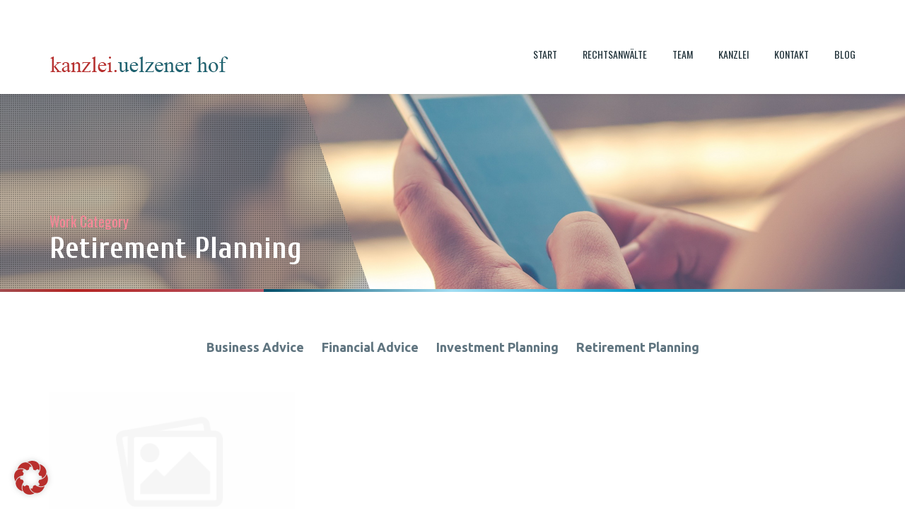

--- FILE ---
content_type: text/html; charset=UTF-8
request_url: https://kanzlei-uelzener-hof.com/work-category/retirement-planning/
body_size: 162490
content:
<!DOCTYPE html>
<!--[if IE 9]><html class="no-js ie9" lang="de"> <![endif]-->
<!--[if (gt IE 9)|!(IE)]><!--><html class="no-js" lang="de"> <!--<![endif]-->
<head>
	<meta charset="UTF-8">
	<meta http-equiv="X-UA-Compatible" content="IE=edge">
	<meta name="viewport" content="width=device-width, initial-scale=1">
	
	<link rel="profile" href="http://gmpg.org/xfn/11">
		<script src='https://www.google.com/recaptcha/api.js'></script>
	<script>(function(html){html.className = html.className.replace(/\bno-js\b/,'js')})(document.documentElement);</script>
<title>Retirement Planning &#8211; Kanzlei Uelzener Hof &#8211; Rüdiger Proest, Klaus Riedel und Simon Proest</title>
<meta name='robots' content='max-image-preview:large' />
	<style>img:is([sizes="auto" i], [sizes^="auto," i]) { contain-intrinsic-size: 3000px 1500px }</style>
	            <script id="omgf-pro-remove-async-google-fonts">
                var head=document.getElementsByTagName("head")[0],insertBefore=head.insertBefore,appendChild=head.appendChild,append=head.append;function runInterception(newElem,refElem,callback){if(void 0!==newElem.href&&(newElem.href.includes("//fonts.googleapis.com/css")||newElem.href.includes("//fonts.gstatic.com/s/")||newElem.href.includes("//fonts.googleapis.com/icon")||newElem.href.includes("//ajax.googleapis.com/ajax/libs/webfont")))console.log("OMGF Pro blocked request to "+newElem.href);else{if(void 0===newElem.tagName||"STYLE"!==newElem.tagName||void 0===newElem.innerHTML||!(newElem.innerHTML.includes("//fonts.googleapis.com/css")||newElem.innerHTML.includes("//fonts.gstatic.com/s/")||newElem.innerHTML.includes("//fonts.googelapis.com/icon")))return eval(callback).call(head,newElem,refElem);console.log("OMGF Pro blocked inline style block: "+newElem.innerHTML)}}head.insertBefore=function(newElem,refElem){return runInterception(newElem,refElem,"insertBefore")},head.appendChild=function(newElem,refElem){return runInterception(newElem,refElem,"appendChild")},head.append=function(newElem,refElem){return runInterception(newElem,refElem,"append")};            </script>
<link rel='dns-prefetch' href='//fonts.googleapis.com' />
<link rel="alternate" type="application/rss+xml" title="Kanzlei Uelzener Hof - Rüdiger Proest, Klaus Riedel und Simon Proest &raquo; Feed" href="https://kanzlei-uelzener-hof.com/feed/" />
<link rel="alternate" type="application/rss+xml" title="Kanzlei Uelzener Hof - Rüdiger Proest, Klaus Riedel und Simon Proest &raquo; Kommentar-Feed" href="https://kanzlei-uelzener-hof.com/comments/feed/" />
<link rel="alternate" type="application/rss+xml" title="Kanzlei Uelzener Hof - Rüdiger Proest, Klaus Riedel und Simon Proest &raquo; Work Category-Feed für Retirement Planning" href="https://kanzlei-uelzener-hof.com/work-category/retirement-planning/feed/" />
<script type="text/javascript">
/* <![CDATA[ */
window._wpemojiSettings = {"baseUrl":"https:\/\/s.w.org\/images\/core\/emoji\/16.0.1\/72x72\/","ext":".png","svgUrl":"https:\/\/s.w.org\/images\/core\/emoji\/16.0.1\/svg\/","svgExt":".svg","source":{"concatemoji":"https:\/\/kanzlei-uelzener-hof.com\/wp-includes\/js\/wp-emoji-release.min.js?ver=6.8.3"}};
/*! This file is auto-generated */
!function(s,n){var o,i,e;function c(e){try{var t={supportTests:e,timestamp:(new Date).valueOf()};sessionStorage.setItem(o,JSON.stringify(t))}catch(e){}}function p(e,t,n){e.clearRect(0,0,e.canvas.width,e.canvas.height),e.fillText(t,0,0);var t=new Uint32Array(e.getImageData(0,0,e.canvas.width,e.canvas.height).data),a=(e.clearRect(0,0,e.canvas.width,e.canvas.height),e.fillText(n,0,0),new Uint32Array(e.getImageData(0,0,e.canvas.width,e.canvas.height).data));return t.every(function(e,t){return e===a[t]})}function u(e,t){e.clearRect(0,0,e.canvas.width,e.canvas.height),e.fillText(t,0,0);for(var n=e.getImageData(16,16,1,1),a=0;a<n.data.length;a++)if(0!==n.data[a])return!1;return!0}function f(e,t,n,a){switch(t){case"flag":return n(e,"\ud83c\udff3\ufe0f\u200d\u26a7\ufe0f","\ud83c\udff3\ufe0f\u200b\u26a7\ufe0f")?!1:!n(e,"\ud83c\udde8\ud83c\uddf6","\ud83c\udde8\u200b\ud83c\uddf6")&&!n(e,"\ud83c\udff4\udb40\udc67\udb40\udc62\udb40\udc65\udb40\udc6e\udb40\udc67\udb40\udc7f","\ud83c\udff4\u200b\udb40\udc67\u200b\udb40\udc62\u200b\udb40\udc65\u200b\udb40\udc6e\u200b\udb40\udc67\u200b\udb40\udc7f");case"emoji":return!a(e,"\ud83e\udedf")}return!1}function g(e,t,n,a){var r="undefined"!=typeof WorkerGlobalScope&&self instanceof WorkerGlobalScope?new OffscreenCanvas(300,150):s.createElement("canvas"),o=r.getContext("2d",{willReadFrequently:!0}),i=(o.textBaseline="top",o.font="600 32px Arial",{});return e.forEach(function(e){i[e]=t(o,e,n,a)}),i}function t(e){var t=s.createElement("script");t.src=e,t.defer=!0,s.head.appendChild(t)}"undefined"!=typeof Promise&&(o="wpEmojiSettingsSupports",i=["flag","emoji"],n.supports={everything:!0,everythingExceptFlag:!0},e=new Promise(function(e){s.addEventListener("DOMContentLoaded",e,{once:!0})}),new Promise(function(t){var n=function(){try{var e=JSON.parse(sessionStorage.getItem(o));if("object"==typeof e&&"number"==typeof e.timestamp&&(new Date).valueOf()<e.timestamp+604800&&"object"==typeof e.supportTests)return e.supportTests}catch(e){}return null}();if(!n){if("undefined"!=typeof Worker&&"undefined"!=typeof OffscreenCanvas&&"undefined"!=typeof URL&&URL.createObjectURL&&"undefined"!=typeof Blob)try{var e="postMessage("+g.toString()+"("+[JSON.stringify(i),f.toString(),p.toString(),u.toString()].join(",")+"));",a=new Blob([e],{type:"text/javascript"}),r=new Worker(URL.createObjectURL(a),{name:"wpTestEmojiSupports"});return void(r.onmessage=function(e){c(n=e.data),r.terminate(),t(n)})}catch(e){}c(n=g(i,f,p,u))}t(n)}).then(function(e){for(var t in e)n.supports[t]=e[t],n.supports.everything=n.supports.everything&&n.supports[t],"flag"!==t&&(n.supports.everythingExceptFlag=n.supports.everythingExceptFlag&&n.supports[t]);n.supports.everythingExceptFlag=n.supports.everythingExceptFlag&&!n.supports.flag,n.DOMReady=!1,n.readyCallback=function(){n.DOMReady=!0}}).then(function(){return e}).then(function(){var e;n.supports.everything||(n.readyCallback(),(e=n.source||{}).concatemoji?t(e.concatemoji):e.wpemoji&&e.twemoji&&(t(e.twemoji),t(e.wpemoji)))}))}((window,document),window._wpemojiSettings);
/* ]]> */
</script>
<style id='wp-emoji-styles-inline-css' type='text/css'>

	img.wp-smiley, img.emoji {
		display: inline !important;
		border: none !important;
		box-shadow: none !important;
		height: 1em !important;
		width: 1em !important;
		margin: 0 0.07em !important;
		vertical-align: -0.1em !important;
		background: none !important;
		padding: 0 !important;
	}
</style>
<link rel='stylesheet' id='wp-block-library-css' href='https://kanzlei-uelzener-hof.com/wp-includes/css/dist/block-library/style.min.css?ver=6.8.3' type='text/css' media='all' />
<style id='classic-theme-styles-inline-css' type='text/css'>
/*! This file is auto-generated */
.wp-block-button__link{color:#fff;background-color:#32373c;border-radius:9999px;box-shadow:none;text-decoration:none;padding:calc(.667em + 2px) calc(1.333em + 2px);font-size:1.125em}.wp-block-file__button{background:#32373c;color:#fff;text-decoration:none}
</style>
<style id='global-styles-inline-css' type='text/css'>
:root{--wp--preset--aspect-ratio--square: 1;--wp--preset--aspect-ratio--4-3: 4/3;--wp--preset--aspect-ratio--3-4: 3/4;--wp--preset--aspect-ratio--3-2: 3/2;--wp--preset--aspect-ratio--2-3: 2/3;--wp--preset--aspect-ratio--16-9: 16/9;--wp--preset--aspect-ratio--9-16: 9/16;--wp--preset--color--black: #000000;--wp--preset--color--cyan-bluish-gray: #abb8c3;--wp--preset--color--white: #ffffff;--wp--preset--color--pale-pink: #f78da7;--wp--preset--color--vivid-red: #cf2e2e;--wp--preset--color--luminous-vivid-orange: #ff6900;--wp--preset--color--luminous-vivid-amber: #fcb900;--wp--preset--color--light-green-cyan: #7bdcb5;--wp--preset--color--vivid-green-cyan: #00d084;--wp--preset--color--pale-cyan-blue: #8ed1fc;--wp--preset--color--vivid-cyan-blue: #0693e3;--wp--preset--color--vivid-purple: #9b51e0;--wp--preset--gradient--vivid-cyan-blue-to-vivid-purple: linear-gradient(135deg,rgba(6,147,227,1) 0%,rgb(155,81,224) 100%);--wp--preset--gradient--light-green-cyan-to-vivid-green-cyan: linear-gradient(135deg,rgb(122,220,180) 0%,rgb(0,208,130) 100%);--wp--preset--gradient--luminous-vivid-amber-to-luminous-vivid-orange: linear-gradient(135deg,rgba(252,185,0,1) 0%,rgba(255,105,0,1) 100%);--wp--preset--gradient--luminous-vivid-orange-to-vivid-red: linear-gradient(135deg,rgba(255,105,0,1) 0%,rgb(207,46,46) 100%);--wp--preset--gradient--very-light-gray-to-cyan-bluish-gray: linear-gradient(135deg,rgb(238,238,238) 0%,rgb(169,184,195) 100%);--wp--preset--gradient--cool-to-warm-spectrum: linear-gradient(135deg,rgb(74,234,220) 0%,rgb(151,120,209) 20%,rgb(207,42,186) 40%,rgb(238,44,130) 60%,rgb(251,105,98) 80%,rgb(254,248,76) 100%);--wp--preset--gradient--blush-light-purple: linear-gradient(135deg,rgb(255,206,236) 0%,rgb(152,150,240) 100%);--wp--preset--gradient--blush-bordeaux: linear-gradient(135deg,rgb(254,205,165) 0%,rgb(254,45,45) 50%,rgb(107,0,62) 100%);--wp--preset--gradient--luminous-dusk: linear-gradient(135deg,rgb(255,203,112) 0%,rgb(199,81,192) 50%,rgb(65,88,208) 100%);--wp--preset--gradient--pale-ocean: linear-gradient(135deg,rgb(255,245,203) 0%,rgb(182,227,212) 50%,rgb(51,167,181) 100%);--wp--preset--gradient--electric-grass: linear-gradient(135deg,rgb(202,248,128) 0%,rgb(113,206,126) 100%);--wp--preset--gradient--midnight: linear-gradient(135deg,rgb(2,3,129) 0%,rgb(40,116,252) 100%);--wp--preset--font-size--small: 13px;--wp--preset--font-size--medium: 20px;--wp--preset--font-size--large: 36px;--wp--preset--font-size--x-large: 42px;--wp--preset--spacing--20: 0.44rem;--wp--preset--spacing--30: 0.67rem;--wp--preset--spacing--40: 1rem;--wp--preset--spacing--50: 1.5rem;--wp--preset--spacing--60: 2.25rem;--wp--preset--spacing--70: 3.38rem;--wp--preset--spacing--80: 5.06rem;--wp--preset--shadow--natural: 6px 6px 9px rgba(0, 0, 0, 0.2);--wp--preset--shadow--deep: 12px 12px 50px rgba(0, 0, 0, 0.4);--wp--preset--shadow--sharp: 6px 6px 0px rgba(0, 0, 0, 0.2);--wp--preset--shadow--outlined: 6px 6px 0px -3px rgba(255, 255, 255, 1), 6px 6px rgba(0, 0, 0, 1);--wp--preset--shadow--crisp: 6px 6px 0px rgba(0, 0, 0, 1);}:where(.is-layout-flex){gap: 0.5em;}:where(.is-layout-grid){gap: 0.5em;}body .is-layout-flex{display: flex;}.is-layout-flex{flex-wrap: wrap;align-items: center;}.is-layout-flex > :is(*, div){margin: 0;}body .is-layout-grid{display: grid;}.is-layout-grid > :is(*, div){margin: 0;}:where(.wp-block-columns.is-layout-flex){gap: 2em;}:where(.wp-block-columns.is-layout-grid){gap: 2em;}:where(.wp-block-post-template.is-layout-flex){gap: 1.25em;}:where(.wp-block-post-template.is-layout-grid){gap: 1.25em;}.has-black-color{color: var(--wp--preset--color--black) !important;}.has-cyan-bluish-gray-color{color: var(--wp--preset--color--cyan-bluish-gray) !important;}.has-white-color{color: var(--wp--preset--color--white) !important;}.has-pale-pink-color{color: var(--wp--preset--color--pale-pink) !important;}.has-vivid-red-color{color: var(--wp--preset--color--vivid-red) !important;}.has-luminous-vivid-orange-color{color: var(--wp--preset--color--luminous-vivid-orange) !important;}.has-luminous-vivid-amber-color{color: var(--wp--preset--color--luminous-vivid-amber) !important;}.has-light-green-cyan-color{color: var(--wp--preset--color--light-green-cyan) !important;}.has-vivid-green-cyan-color{color: var(--wp--preset--color--vivid-green-cyan) !important;}.has-pale-cyan-blue-color{color: var(--wp--preset--color--pale-cyan-blue) !important;}.has-vivid-cyan-blue-color{color: var(--wp--preset--color--vivid-cyan-blue) !important;}.has-vivid-purple-color{color: var(--wp--preset--color--vivid-purple) !important;}.has-black-background-color{background-color: var(--wp--preset--color--black) !important;}.has-cyan-bluish-gray-background-color{background-color: var(--wp--preset--color--cyan-bluish-gray) !important;}.has-white-background-color{background-color: var(--wp--preset--color--white) !important;}.has-pale-pink-background-color{background-color: var(--wp--preset--color--pale-pink) !important;}.has-vivid-red-background-color{background-color: var(--wp--preset--color--vivid-red) !important;}.has-luminous-vivid-orange-background-color{background-color: var(--wp--preset--color--luminous-vivid-orange) !important;}.has-luminous-vivid-amber-background-color{background-color: var(--wp--preset--color--luminous-vivid-amber) !important;}.has-light-green-cyan-background-color{background-color: var(--wp--preset--color--light-green-cyan) !important;}.has-vivid-green-cyan-background-color{background-color: var(--wp--preset--color--vivid-green-cyan) !important;}.has-pale-cyan-blue-background-color{background-color: var(--wp--preset--color--pale-cyan-blue) !important;}.has-vivid-cyan-blue-background-color{background-color: var(--wp--preset--color--vivid-cyan-blue) !important;}.has-vivid-purple-background-color{background-color: var(--wp--preset--color--vivid-purple) !important;}.has-black-border-color{border-color: var(--wp--preset--color--black) !important;}.has-cyan-bluish-gray-border-color{border-color: var(--wp--preset--color--cyan-bluish-gray) !important;}.has-white-border-color{border-color: var(--wp--preset--color--white) !important;}.has-pale-pink-border-color{border-color: var(--wp--preset--color--pale-pink) !important;}.has-vivid-red-border-color{border-color: var(--wp--preset--color--vivid-red) !important;}.has-luminous-vivid-orange-border-color{border-color: var(--wp--preset--color--luminous-vivid-orange) !important;}.has-luminous-vivid-amber-border-color{border-color: var(--wp--preset--color--luminous-vivid-amber) !important;}.has-light-green-cyan-border-color{border-color: var(--wp--preset--color--light-green-cyan) !important;}.has-vivid-green-cyan-border-color{border-color: var(--wp--preset--color--vivid-green-cyan) !important;}.has-pale-cyan-blue-border-color{border-color: var(--wp--preset--color--pale-cyan-blue) !important;}.has-vivid-cyan-blue-border-color{border-color: var(--wp--preset--color--vivid-cyan-blue) !important;}.has-vivid-purple-border-color{border-color: var(--wp--preset--color--vivid-purple) !important;}.has-vivid-cyan-blue-to-vivid-purple-gradient-background{background: var(--wp--preset--gradient--vivid-cyan-blue-to-vivid-purple) !important;}.has-light-green-cyan-to-vivid-green-cyan-gradient-background{background: var(--wp--preset--gradient--light-green-cyan-to-vivid-green-cyan) !important;}.has-luminous-vivid-amber-to-luminous-vivid-orange-gradient-background{background: var(--wp--preset--gradient--luminous-vivid-amber-to-luminous-vivid-orange) !important;}.has-luminous-vivid-orange-to-vivid-red-gradient-background{background: var(--wp--preset--gradient--luminous-vivid-orange-to-vivid-red) !important;}.has-very-light-gray-to-cyan-bluish-gray-gradient-background{background: var(--wp--preset--gradient--very-light-gray-to-cyan-bluish-gray) !important;}.has-cool-to-warm-spectrum-gradient-background{background: var(--wp--preset--gradient--cool-to-warm-spectrum) !important;}.has-blush-light-purple-gradient-background{background: var(--wp--preset--gradient--blush-light-purple) !important;}.has-blush-bordeaux-gradient-background{background: var(--wp--preset--gradient--blush-bordeaux) !important;}.has-luminous-dusk-gradient-background{background: var(--wp--preset--gradient--luminous-dusk) !important;}.has-pale-ocean-gradient-background{background: var(--wp--preset--gradient--pale-ocean) !important;}.has-electric-grass-gradient-background{background: var(--wp--preset--gradient--electric-grass) !important;}.has-midnight-gradient-background{background: var(--wp--preset--gradient--midnight) !important;}.has-small-font-size{font-size: var(--wp--preset--font-size--small) !important;}.has-medium-font-size{font-size: var(--wp--preset--font-size--medium) !important;}.has-large-font-size{font-size: var(--wp--preset--font-size--large) !important;}.has-x-large-font-size{font-size: var(--wp--preset--font-size--x-large) !important;}
:where(.wp-block-post-template.is-layout-flex){gap: 1.25em;}:where(.wp-block-post-template.is-layout-grid){gap: 1.25em;}
:where(.wp-block-columns.is-layout-flex){gap: 2em;}:where(.wp-block-columns.is-layout-grid){gap: 2em;}
:root :where(.wp-block-pullquote){font-size: 1.5em;line-height: 1.6;}
</style>
<link rel='stylesheet' id='contact-form-7-css' href='https://kanzlei-uelzener-hof.com/wp-content/plugins/contact-form-7/includes/css/styles.css?ver=6.1.3' type='text/css' media='all' />
<link rel='stylesheet' id='annuity-style-css' href='https://kanzlei-uelzener-hof.com/wp-content/themes/annuity/style.css?ver=6.8.3' type='text/css' media='all' />
<link rel='stylesheet' id='annuity-grid-css' href='https://kanzlei-uelzener-hof.com/wp-content/themes/annuity/css/grid.css?ver=1.1.0%20vom%2009.12.2017' type='text/css' media='all' />
<link rel='stylesheet' id='annuity-base-css' href='https://kanzlei-uelzener-hof.com/wp-content/themes/annuity/css/base.css?ver=1.1.0%20vom%2009.12.2017' type='text/css' media='all' />
<link rel='stylesheet' id='annuity-layout-css' href='https://kanzlei-uelzener-hof.com/wp-content/themes/annuity/css/layout.css?ver=1.1.0%20vom%2009.12.2017' type='text/css' media='all' />
<link rel='stylesheet' id='annuity-fonts-css' href='https://fonts.googleapis.com/css?family=Ubuntu%3A400%2C700%2C400italic%2C700italic%7CCuprum%3A700%7COswald%3A400%7CRaleway%3A700%7CRoboto%3A300%2C700%7CRoboto+Slab%3A400%7COpen+Sans%3A400%2C600&#038;subset=latin%2Clatin-ext&#038;ver=1763222715' type='text/css' media='all' />
<link rel='stylesheet' id='font-awesome-css' href='https://kanzlei-uelzener-hof.com/wp-content/themes/annuity/css/font-awesome.min.css?ver=1.1.0%20vom%2009.12.2017' type='text/css' media='all' />
<link rel='stylesheet' id='ionicons-css' href='https://kanzlei-uelzener-hof.com/wp-content/themes/annuity/css/ionicons.min.css?ver=1.1.0%20vom%2009.12.2017' type='text/css' media='all' />
<link rel='stylesheet' id='animate-css' href='https://kanzlei-uelzener-hof.com/wp-content/themes/annuity/css/animate.min.css?ver=1.1.0%20vom%2009.12.2017' type='text/css' media='all' />
<link rel='stylesheet' id='magnific-popup-css' href='https://kanzlei-uelzener-hof.com/wp-content/themes/annuity/css/magnific-popup.css?ver=1.1.0%20vom%2009.12.2017' type='text/css' media='all' />
<link rel='stylesheet' id='owl-carousel-css' href='https://kanzlei-uelzener-hof.com/wp-content/themes/annuity/css/owl.carousel.min.css?ver=1.1.0%20vom%2009.12.2017' type='text/css' media='all' />
<link rel='stylesheet' id='owl-theme-css' href='https://kanzlei-uelzener-hof.com/wp-content/themes/annuity/css/owl.theme.default.min.css?ver=1.1.0%20vom%2009.12.2017' type='text/css' media='all' />
<link rel='stylesheet' id='borlabs-cookie-css' href='https://kanzlei-uelzener-hof.com/wp-content/cache/borlabs-cookie/borlabs-cookie_1_de.css?ver=2.3.5-31' type='text/css' media='all' />
<script type="text/javascript" src="https://kanzlei-uelzener-hof.com/wp-includes/js/tinymce/tinymce.min.js?ver=49110-20250317" id="wp-tinymce-root-js"></script>
<script type="text/javascript" src="https://kanzlei-uelzener-hof.com/wp-includes/js/tinymce/plugins/compat3x/plugin.min.js?ver=49110-20250317" id="wp-tinymce-js"></script>
<script type="text/javascript" src="https://kanzlei-uelzener-hof.com/wp-includes/js/jquery/jquery.min.js?ver=3.7.1" id="jquery-core-js"></script>
<script type="text/javascript" src="https://kanzlei-uelzener-hof.com/wp-includes/js/jquery/jquery-migrate.min.js?ver=3.4.1" id="jquery-migrate-js"></script>
<link rel="https://api.w.org/" href="https://kanzlei-uelzener-hof.com/wp-json/" /><link rel="EditURI" type="application/rsd+xml" title="RSD" href="https://kanzlei-uelzener-hof.com/xmlrpc.php?rsd" />
<meta name="generator" content="WordPress 6.8.3" />
<style type="text/css">#logo > a {width: 254px;}
#hero-image .banner-page-id-230 {background-image: url(https://kanzlei-uelzener-hof.com/wp-content/themes/annuity/images/backgrounds/header-bg-image.jpg);}
.text-primary-color{color:#3e6f87!important}a{color:#3e6f87}.button-std,input[type="submit"],input[type="reset"],input[type="button"]{color:#3e6f87;border-color:#3e6f87}.button-std:hover,input[type="submit"]:hover,input[type="reset"]:hover,input[type="button"]:hover{background-color:#3e6f87}.button-std.play-icon::before{border-color:#3e6f87}.button-std.play-icon::after{border-left-color:#3e6f87}.button-std.play-icon:hover{color:#3e6f87}.button-std.play-icon:hover::before{background-color:#3e6f87}#primary-nav>ul>li.button-item>a{background-color:#3e6f87}.stripe-dark-colored-pattern-bg{background-color:rgba(62,111,135,0.85);background:-webkit-linear-gradient(135deg,rgba(62,111,135,0.15),rgba(62,111,135,0.9) 35%,rgba(62,111,135,0.9) 65%,rgba(62,111,135,0.15));background:-o-linear-gradient(135deg,rgba(62,111,135,0.15),rgba(62,111,135,0.9) 35%,rgba(62,111,135,0.9) 65%,rgba(62,111,135,0.15));background:linear-gradient(135deg,rgba(62,111,135,0.15),rgba(62,111,135,0.9) 35%,rgba(62,111,135,0.9) 65%,rgba(62,111,135,0.15))}.picture-boxes.overlaid-title .box-text a,.picture-boxes.overlaid-title .box-text span{background-color:#3e6f87}.icon-boxes.top-icon-box.icon-large .box-icon.primary-color-dark i,.icon-boxes.top-icon-box.icon-small .box-icon.primary-color-dark i{color:#3e6f87}.icon-boxes.left-icon-box.icon-large .box-icon.primary-color-dark i,.icon-boxes.left-icon-box.icon-medium .box-icon.primary-color-dark i,.icon-boxes.left-icon-box.icon-heading .box-icon.primary-color-dark i,.icon-boxes.left-icon-box.box-filled-bg .box-icon.primary-color-dark i{color:#3e6f87}.twitter-feed-wrapper .twitter-feed .tweet_text a:hover,.twitter-feed-wrapper .twitter-feed .tweet_time a:hover{color:#3e6f87}.comment-form input[type="submit"],#page-content .contact-form input[type="submit"],#page-content .wpcf7-form input[type="submit"],#main .subscription-form input[type="submit"],#main .mc4wp-form input[type="submit"],.post-password-form input[type="submit"]{background-color:#3e6f87}.page-template-contact-page .contact-info .contact-email a,.page-template-contact-page .contact-info .contact-phone .phone-number,.page-template-contact-page .contact-info .contact-fax .phone-number,.page-template-contact-page .contact-info .contact-skype{color:#3e6f87}@media (min-width:992px){.side-menu>li>a{background-color:#3e6f87}.side-menu>li ul li a,.side-menu>li ul li span.not-linked{color:#3e6f87}}.social-profiles .fa-icon-list li a{background-color:#3e6f87}#footer .contact-details-title{background-color:#3e6f87}#footer [class*="-form"] select:focus>option{color:#3e6f87}#footer .contact-form input[type="submit"]{background-color:#3e6f87}#footer-bottom{background-color:#3e6f87}a:hover{color:#5fa1c2}.button-std.arrow-down:hover{color:#5fa1c2}#primary-nav>ul>li.button-item>a:hover,#primary-nav>ul>li.button-item.sfHover>a{background-color:#5fa1c2}.stripe-dark-colored-gradient-bg{}.picture-boxes.overlaid-title .box-text a:hover{background-color:#5fa1c2}.icon-boxes.top-icon-box.icon-large .box-icon.primary-color i,.icon-boxes.top-icon-box.icon-small .box-icon.primary-color i{color:#5fa1c2}.icon-boxes.left-icon-box.icon-large .box-icon.primary-color i,.icon-boxes.left-icon-box.icon-medium .box-icon.primary-color i,.icon-boxes.left-icon-box.icon-heading .box-icon.primary-color i,.icon-boxes.left-icon-box.box-filled-bg .box-icon.primary-color i{color:#5fa1c2}.toggle-trigger:hover a,.toggle-trigger:hover::after{color:#5fa1c2}aside .twitter-feed .tweet_text a,#footer .twitter-feed .tweet_text a{color:#5fa1c2}.twitter-feed-wrapper .twitter-feed .tweet_text a{color:#5fa1c2}.comment-form input[type="submit"]:hover,#page-content .contact-form input[type="submit"]:hover,#page-content .wpcf7-form input[type="submit"]:hover,#main .subscription-form input[type="submit"]:hover,#main .mc4wp-form input[type="submit"]:hover,.post-password-form input[type="submit"]:hover{background-color:#5fa1c2}.page-template-contact-page .contact-info .contact-email a:hover,.page-template-contact-page .contact-info .contact-phone .phone-number:hover,.page-template-contact-page .contact-info .contact-fax .phone-number:hover{color:#5fa1c2}@media (min-width:992px){.side-menu>li>a:hover,.side-menu>li.current-menu-item>a,.side-menu>li.current-menu-ancestor>a,.side-menu>li.menu-item-has-children.heading>span{background-color:#5fa1c2}}#footer.footer-style-1 .phone-number:hover{color:#5fa1c2}#footer .contact-details .fa-icon-list li a:hover{border-color:#5fa1c2}#footer .contact-details .fa-icon-list li .fa{color:#5fa1c2}#footer .contact-form input[type="submit"]:hover{background-color:#5fa1c2}#footer-bottom .links li span{color:#5fa1c2}.stripe-primary-color-bg{background-color:#607c8a}@media (max-width:991px){.stripe-left-col-fullwidth-image.stripe-primary-color-bg .columns:last-child{background-color:#607c8a}}@media (min-width:992px){.stripe-left-col-fullwidth-image.stripe-primary-color-bg figure::after{border-bottom-color:#607c8a}}@media (max-width:991px){.stripe-left-col-fullwidth-grey.stripe-primary-color-bg .columns:last-child,.stripe-right-col-fullwidth-grey.stripe-primary-color-bg .columns:first-child{background-color:#607c8a}}.stripe-primary-color-bg+.stripe.v-notch::after,.stripe-primary-color-bg+.stripe.v-notch.v-notch-stick-heading .columns:first-child::before{border-top-color:#607c8a}.tabs-full-width.nav-primary-color-bg .tab-pane>.stripe.v-notch::after,.tabs-full-width.nav-primary-color-bg .tab-pane>.stripe.v-notch.v-notch-stick-heading .columns:first-child::before{border-top-color:#607c8a}#sidebar .widget-stat-data.primary-color-bg .stat-data{background-color:#607c8a}.stripe-upper-bg-transparent .stripe-upper-bg{background-color:#5d6d75}.stripe-upper-bg-gradient .stripe-upper-bg{background-color:rgba(93,109,117,0.75);background:-webkit-linear-gradient(135deg,rgba(93,109,117,0.8),rgba(93,109,117,0.5));background:-o-linear-gradient(135deg,rgba(93,109,117,0.8),rgba(93,109,117,0.5));background:linear-gradient(135deg,rgba(93,109,117,0.8),rgba(93,109,117,0.5))}.stripe-dark-colored-gradient-bg{background-color:#5d6d75;background:#5fa1c2-webkit-linear-gradient(135deg,rgba(93,109,117,0),#5d6d75 30%,#5d6d75 70%,rgba(93,109,117,0));background:#5fa1c2-o-linear-gradient(135deg,rgba(93,109,117,0),#5d6d75 30%,#5d6d75 70%,rgba(93,109,117,0));background:#5fa1c2 linear-gradient(135deg,rgba(93,109,117,0),#5d6d75 30%,#5d6d75 70%,rgba(93,109,117,0))}.stripe-upper-bg-transparent+.stripe.v-notch::after,.stripe-dark-colored-gradient-bg+.stripe.v-notch::after,.stripe-dark-colored-pattern-bg+.stripe.v-notch::after,.stripe-upper-bg-transparent+.stripe.v-notch.v-notch-stick-heading .columns:first-child::before,.stripe-dark-colored-gradient-bg+.stripe.v-notch.v-notch-stick-heading .columns:first-child::before,.stripe-dark-colored-pattern-bg+.stripe.v-notch.v-notch-stick-heading .columns:first-child::before{border-top-color:#5d6d75}.tabs-full-width.nav-upper-bg-transparent .tab-pane>.stripe.v-notch::after,.tabs-full-width.nav-dark-colored-gradient-bg .tab-pane>.stripe.v-notch::after,.tabs-full-width.nav-dark-colored-pattern-bg .tab-pane>.stripe.v-notch::after,.tabs-full-width.nav-upper-bg-transparent .tab-pane>.stripe.v-notch.v-notch-stick-heading .columns:first-child::before,.tabs-full-width.nav-dark-colored-gradient-bg .tab-pane>.stripe.v-notch.v-notch-stick-heading .columns:first-child::before,.tabs-full-width.nav-dark-colored-pattern-bg .tab-pane>.stripe.v-notch.v-notch-stick-heading .columns:first-child::before{border-top-color:#5d6d75}.no-touch-screen .video-preview a.mfp-lightbox:hover .overlay{background-color:rgba(93,109,117,0.3)}.lead-text-light{color:#1f3038}h2,h3,h4,h5,h6{color:#1f3038}.dark-colored-bg .button-std:hover{color:#1f3038}#primary-nav>ul>li>a{color:#1f3038}#primary-nav ul ul li a:hover,#primary-nav ul ul li.current-menu-item a:hover,#primary-nav ul ul li.sfHover>a{color:#1f3038}#primary-nav ul ul li.current-menu-item>a,#primary-nav ul ul li.current-menu-ancestor>a{color:#1f3038}#mobile-menu-button:hover .fa{color:#1f3038}#secondary-nav .quick-links .menu-item a:hover{color:#1f3038}#secondary-nav .quick-links .phone-number:hover{color:#1f3038}#hero-image.gradient-bg h1{color:#1f3038}.category-navigation li a:hover{color:#1f3038}.pricing-table .features li[data-tooltip]:hover{color:#1f3038}@media (min-width:992px){.side-menu>li ul li.current-menu-item a{color:#1f3038}}#footer.footer-style-2 .phone-number:hover{color:#1f3038}#footer.footer-style-2 .contact-email a:hover{color:#1f3038}#footer .footer-menu a:hover{color:#1f3038}#footer .widget_recent_entries a:hover,#footer .widget_rss li .rsswidget:hover{color:#1f3038}body{color:#445761}.text-body-color{color:#445761!important}blockquote cite strong{color:#445761}#primary-nav>ul>li:not(.button-item)>a:hover,#primary-nav>ul>li:not(.button-item).sfHover>a{color:#445761}.tabs .tabs-nav .tabs-list li.active a{color:#445761}.tabs-full-width .tabs-nav .tabs-list li.active a{color:#445761}.pricing-table .price h6{color:#445761}.pricing-table .featured .price h6{color:#445761}.text-primary-color-muted{color:#607580!important}blockquote p{color:#607580}.text-black a:hover{color:#607580}.text-body-color a:hover{color:#607580}#mobile-menu-button .fa{color:#607580}#secondary-nav .quick-links .menu-item a{color:#607580}#secondary-nav .quick-links .phone-number{color:#607580}.no-touch-screen .picture-boxes.box-filled-bg a:hover>article .box-text .title{color:#607580}.testimonial-main-style-2 .testimonial-item .testimonial-text p{color:#607580}.testimonial-main-style-3 .testimonial-item .testimonial-text p{color:#607580}.category-navigation li a{color:#607580}.blog-list-layout article .post-content .title a:hover,.blog-list-layout article.sticky-newest .post-content .title a:hover{color:#607580}.blog-list-layout article .post-meta a:hover{color:#607580}.blog-grid-layout article .post-description .title a:hover,.blog-grid-layout article.sticky-newest .post-description .title a:hover{color:#607580}.blog-grid-layout article .post-meta a{color:#607580}aside .twitter-feed .tweet_time a,#footer .twitter-feed .tweet_time a{color:#607580}.dark-colored-bg table th,.dark-colored-bg table thead td{border-right-color:#607580}.dark-colored-bg table td{border-color:#607580}.pricing-table .features li{color:#607580}.pricing-table .footer .button-std:not(.button-grey):not(.button-colored){color:#607580;border-color:#607580}.pricing-table .footer .button-std:not(.button-grey):not(.button-colored):hover{background-color:#607580}.comment-form ::-webkit-input-placeholder{color:#607580}.comment-form :-moz-placeholder{color:#607580}.comment-form ::-moz-placeholder{color:#607580}.comment-form :-ms-input-placeholder{color:#607580}.widget-featured-article .info-text .post-meta a{color:#607580}.widget-banner::before{background-color:#607580}.widget-banner.primary-color-bg::before{background-color:#607580}.widget-banner.primary-color-bg .banner-text .banner-description::before{background-color:rgba(96,117,128,0.9);background:-webkit-linear-gradient(top,rgba(96,117,128,0.8),rgba(96,117,128,0.95));background:-o-linear-gradient(top,rgba(96,117,128,0.8),rgba(96,117,128,0.95));background:linear-gradient(to bottom,rgba(96,117,128,0.8),rgba(96,117,128,0.95))}.widget_tag_cloud.tag-blocks a:hover{background-color:#607580}#footer.footer-style-2 .contact-phone{color:#607580}#footer.footer-style-2 .contact-email a{color:#607580}#footer [class*="-form"] input[type="text"]:focus,#footer [class*="-form"] input[type="email"]:focus,#footer [class*="-form"] input[type="url"]:focus,#footer [class*="-form"] textarea:focus,#footer [class*="-form"] select:focus{background-color:#607580}@media (-ms-high-contrast:active),(-ms-high-contrast:none){#footer [class*="-form"] select:focus>option{background-color:#607580!important}}#footer .subscription-form .field-submit::before,#footer .mc4wp-form .field-submit::before{color:#607580}#footer .footer-menu a{color:#607580}#footer .widget_recent_entries a,#footer .widget_rss li .rsswidget{color:#607580}.text-primary-color-pale{color:#8d9da6!important}ol.custom-counter li::before{color:#8d9da6}input[type="text"],input[type="password"],input[type="email"],input[type="url"],input[type="search"],textarea,select{border-color:#8d9da6}.select-wrapper::after{border-top-color:#8d9da6}#primary-nav ul ul li a:hover,#primary-nav ul ul li.current-menu-item a:hover,#primary-nav ul ul li.sfHover>a{background-color:rgba(141,157,166,0.1)}#primary-nav ul ul li:not(.sf-mega-section) li{background-image:-webkit-linear-gradient(left,rgba(141,157,166,0.1),rgba(141,157,166,0.1));background-image:-o-linear-gradient(left,rgba(141,157,166,0.1),rgba(141,157,166,0.1));background-image:linear-gradient(to right,rgba(141,157,166,0.1),rgba(141,157,166,0.1))}#primary-nav .sf-arrows ul .sf-with-ul::after{color:#8d9da6}.icon-boxes.top-icon-box.icon-large-round-bg .box-icon.primary-color-bg,.icon-boxes.top-icon-box.icon-medium-round-bg .box-icon.primary-color-bg{background-color:#8d9da6}.icon-boxes.top-icon-box.icon-medium-round-bg .box-icon{background-color:#8d9da6}.icon-boxes.top-icon-box.icon-large-round-bg.number-icon-box .box-icon .digit,.icon-boxes.top-icon-box.icon-medium-round-bg.number-icon-box .box-icon .digit{background-color:#8d9da6}.icon-boxes.top-icon-box.icon-large .box-icon.primary-color-light i,.icon-boxes.top-icon-box.icon-small .box-icon.primary-color-light i{color:#8d9da6}.icon-boxes.left-icon-box.icon-small-round-bg .box-icon.primary-color-bg{background-color:#8d9da6}.icon-boxes.left-icon-box.icon-large .box-icon.primary-color-light i,.icon-boxes.left-icon-box.icon-medium .box-icon.primary-color-light i,.icon-boxes.left-icon-box.icon-heading .box-icon.primary-color-light i,.icon-boxes.left-icon-box.box-filled-bg .box-icon.primary-color-light i{color:#8d9da6}.stages .box-icon{background-color:#8d9da6}.stages .box-icon.primary-color-bg{background-color:#8d9da6}.feature-list.numeric-list .box-icon.primary-color-bg{background-color:#8d9da6}.feature-list.check-list .box-icon.primary-color-bg{border-color:#8d9da6}.feature-list.check-list .box-icon.primary-color-bg i{color:#8d9da6}.owl-carousel.owl-theme .owl-dots .owl-dot.active span,.owl-carousel.owl-theme .owl-dots .owl-dot:hover span{background-color:#8d9da6}.owl-carousel.owl-theme .owl-nav [class*="owl-"]::before{color:#8d9da6}.dark-colored-bg .owl-carousel.owl-theme .owl-dots .owl-dot span{background-color:#8d9da6}.testimonial-boxes .columns::before{border-color:rgba(141,157,166,0.2)}.testimonial-boxes .columns::after{color:rgba(141,157,166,0.03)}.testimonial-aside .testimonial-item blockquote p{color:#8d9da6}.testimonial-main-style-1 .testimonial-item h4 span{color:#8d9da6}.testimonial-slider .cycle-pager span{border-color:#8d9da6}.testimonial-slider .cycle-pager span.cycle-pager-active{background-color:#8d9da6}.testimonial-slider .cycle-pager .fa{color:#8d9da6}.single-emd_staff .staff-member-profile .fa-icon-list li .fa{color:#8d9da6}.toggle-trigger::after{color:#8d9da6}.blog-list-layout article .post-date .day{color:#8d9da6}.blog-list-layout article .post-date .month{color:#8d9da6}@media (min-width:768px){.blog-grid-layout article .post-content::before{color:rgba(141,157,166,0.03)}}[class$="-layout"] table th,[class$="-layout"] table thead td{border-color:rgba(141,157,166,0.4);border-bottom-color:rgba(141,157,166,0.8);background-color:rgba(141,157,166,0.1)}[class$="-layout"] table thead td{border-color:rgba(141,157,166,0.4)}table.standard-table.first-col-bg td:first-child{background-color:rgba(141,157,166,0.1)}table.standard-table.dark-bg-header th{background-color:#8d9da6;border-color:#8d9da6}table.standard-table.dark-bg-header th:last-child{border-right-color:#8d9da6}table.standard-table.dark-bg-header.first-col-bg th:first-child{border-color:rgba(141,157,166,0.4);border-right-color:#8d9da6}table.standard-table .footer-trim td{border-bottom-color:rgba(141,157,166,0.8)}.pricing-table .header{border-top-color:rgba(141,157,166,0.2)}.pricing-table .table-column:first-child .header{border-left-color:rgba(141,157,166,0.2)}.pricing-table .table-column:last-child .header{border-right-color:rgba(141,157,166,0.2)}.pricing-table .price{background-color:rgba(141,157,166,0.2)}.pricing-table .table-column:first-child .features{border-left-color:rgba(141,157,166,0.2)}.pricing-table .table-column:last-child .features{border-right-color:rgba(141,157,166,0.2)}.pricing-table .footer{background-image:-webkit-linear-gradient(left,rgba(141,157,166,0.2),rgba(141,157,166,0.2));background-image:-o-linear-gradient(left,rgba(141,157,166,0.2),rgba(141,157,166,0.2));background-image:linear-gradient(to right,rgba(141,157,166,0.2),rgba(141,157,166,0.2))}.ie9 .pricing-table .footer{background-color:#8d9da6}.pricing-table .table-column.row-labels .footer{border-top-color:rgba(141,157,166,0.2)}@media (min-width:480px) and (max-width:767px){.pricing-table.basic .table-column:nth-child(odd) .header,.pricing-table.basic .table-column:nth-child(odd) .features,.pricing-table.extended .table-column:nth-child(even) .header,.pricing-table.extended .table-column:nth-child(even) .features{border-left-color:rgba(141,157,166,0.2)}.pricing-table.basic .table-column:nth-child(even) .header,.pricing-table.basic .table-column:nth-child(even) .features,.pricing-table.extended .table-column:nth-child(odd) .header,.pricing-table.extended .table-column:nth-child(odd) .features{border-right-color:rgba(141,157,166,0.2)}}@media (max-width:479px){.pricing-table .table-column .header,.pricing-table .table-column .features{border-left-color:rgba(141,157,166,0.2)!important;border-right-color:rgba(141,157,166,0.2)!important}}.search-form>div:hover:before{color:#8d9da6}@media (min-width:992px){.side-menu>li ul li span.count{color:#8d9da6}}.widget_tag_cloud.tag-blocks a{background-color:#8d9da6}#footer [class*="-form"] input[type="text"],#footer [class*="-form"] input[type="email"],#footer [class*="-form"] input[type="url"]{background-color:#8d9da6}#footer [class*="-form"] textarea{background-color:#8d9da6}#footer [class*="-form"] select{background-color:#8d9da6}#footer-bottom .scroll-top .ion{color:#8d9da6}.text-primary-color-light{color:#b8ced9!important}.dark-colored-bg .button-std{color:#b8ced9;border-color:#b8ced9}.dark-colored-bg .button-std:hover{background-color:#b8ced9}.dark-colored-bg .button-std.play-icon::before{border-color:#b8ced9}.dark-colored-bg .button-std.play-icon::after{border-left-color:#b8ced9}.dark-colored-bg .button-std.play-icon:hover{color:#b8ced9}.dark-colored-bg .button-std.play-icon:hover::before{background-color:#b8ced9}.feature-list.arrow-list .box-icon.primary-color i{color:#b8ced9}.dark-colored-bg .owl-carousel.owl-theme .owl-dots .owl-dot.active span,.dark-colored-bg .owl-carousel.owl-theme .owl-dots .owl-dot:hover span{background-color:#b8ced9}.dark-colored-bg .testimonial-main-style-1 .testimonial-item h4 span{color:#b8ced9}.dark-colored-bg .testimonial-main-style-2.top-icon-enabled .top-icon .fa,.dark-colored-bg .testimonial-main-style-3.top-icon-enabled .top-icon .fa{color:#b8ced9}.dark-colored-bg .testimonial-slider .cycle-pager span{border-color:#b8ced9}.dark-colored-bg .testimonial-slider .cycle-pager span.cycle-pager-active{background-color:#b8ced9}.dark-colored-bg .testimonial-slider .cycle-pager .fa{color:#b8ced9}.dark-colored-bg .twitter-feed-wrapper .top-icon .fa{color:#b8ced9}table.standard-table.dark-bg-header th{border-right-color:#b8ced9}#footer .subscription-form .field-submit:hover,#footer .mc4wp-form .field-submit:hover{background-color:#b8ced9!important}#footer-bottom *{color:#b8ced9}.text-white a:hover{color:#d9f2ff}a.text-white:hover{color:#d9f2ff!important}p.text-white a{color:#d9f2ff}p.text-white a.read-more-link:hover{color:#d9f2ff}.dark-colored-bg .pullquote blockquote cite a:hover{color:#d9f2ff}.dark-colored-bg .button-std.arrow-down{color:#d9f2ff}#home-slider .slide .columns a:not(.button-std){color:#d9f2ff}#home-slider .slide .columns a:not(.button-std)::before{border-bottom-color:#d9f2ff}.dark-colored-bg .picture-boxes .box-text .title a:hover{color:#d9f2ff}.dark-colored-bg .icon-boxes .box-text .title a:hover{color:#d9f2ff}.dark-colored-bg .testimonial-main-style-1 .testimonial-item .author-info span a:hover{color:#d9f2ff}.dark-colored-bg .testimonial-main-style-2 .testimonial-item .author-info span a:hover{color:#d9f2ff}.dark-colored-bg .testimonial-main-style-3 .testimonial-item .author-info span a:hover{color:#d9f2ff}.dark-colored-bg .tabs .tabs-nav .tabs-list li.active a{color:#d9f2ff;border-bottom-color:#d9f2ff}.tabs-full-width .tabs-nav .dark-colored-bg .tabs-list li.active a{color:#d9f2ff;border-bottom-color:#d9f2ff}.dark-colored-bg .twitter-feed-wrapper .twitter-feed .tweet_text a{color:#d9f2ff}.text-white-muted{color:#dae3e8!important}.dark-colored-bg .pullquote blockquote p,.dark-colored-bg blockquote cite,.dark-colored-bg blockquote cite strong{color:#dae3e8}.quote-marks::before{color:#dae3e8}.dark-colored-bg .button-std.button-colored{color:#dae3e8}.picture-boxes.box-filled-bg article{background-image:-webkit-linear-gradient(top,rgba(218,227,232,0.4),rgba(218,227,232,0) 300px);background-image:-o-linear-gradient(top,rgba(218,227,232,0.4),rgba(218,227,232,0) 300px);background-image:linear-gradient(to bottom,rgba(218,227,232,0.4),rgba(218,227,232,0) 300px)}.picture-boxes.box-filled-bg .box-text .title{background-color:rgba(218,227,232,0.2);background:-webkit-linear-gradient(left,rgba(218,227,232,0.1),rgba(218,227,232,0.3) 50%,rgba(218,227,232,0));background:-o-linear-gradient(left,rgba(218,227,232,0.1),rgba(218,227,232,0.3) 50%,rgba(218,227,232,0));background:linear-gradient(to right,rgba(218,227,232,0.1),rgba(218,227,232,0.3) 50%,rgba(218,227,232,0))}.icon-boxes.top-icon-box.icon-large-round-bg .box-icon.primary-color-bg::before,.icon-boxes.top-icon-box.icon-medium-round-bg .box-icon.primary-color-bg::before{border-color:#dae3e8}.icon-boxes.top-icon-box.icon-medium-round-bg .box-icon::before{border-color:#dae3e8}.stages .box-icon::before{border-color:#dae3e8}.stages .box-icon.primary-color-bg::before{border-color:#dae3e8}.testimonial-aside::before{color:#dae3e8}.testimonial-main-style-2.top-icon-enabled .top-icon .fa,.testimonial-main-style-3.top-icon-enabled .top-icon .fa{color:#dae3e8}.dark-colored-bg .testimonial-main-style-1 .testimonial-item .author-info span,.dark-colored-bg .testimonial-main-style-2 .testimonial-item .author-info span{color:#dae3e8}.dark-colored-bg .testimonial-main-style-3 .testimonial-item .testimonial-text p,.dark-colored-bg .testimonial-main-style-3 .testimonial-item .author-info span{color:#dae3e8}.dark-colored-bg .tabs .tabs-nav .tabs-list a{color:#dae3e8}.tabs-full-width .tabs-nav .dark-colored-bg .tabs-list a{color:#dae3e8}.dark-colored-bg .stat-data.stat-3-cols .fact-number{color:#dae3e8}.dark-colored-bg .recent-posts.picture-boxes .box-text p,.dark-colored-bg .recent-posts.picture-boxes .box-text .post-meta{color:#dae3e8}.stripe-left-col-fullwidth-grey.stripe-primary-color-bg .related-posts .columns:last-child article .post-date,.stripe-right-col-fullwidth-grey.stripe-primary-color-bg .related-posts .columns:first-child article .post-date{color:#dae3e8}@media (min-width:992px){.side-menu>li ul li a{background-color:rgba(218,227,232,0.25);background:-webkit-linear-gradient(left,rgba(218,227,232,0.25),rgba(255,255,255,0.4));background:-o-linear-gradient(left,rgba(218,227,232,0.25),rgba(255,255,255,0.4));background:linear-gradient(to right,rgba(218,227,232,0.25),rgba(255,255,255,0.4))}.side-menu>li ul li a:hover{background-color:rgba(218,227,232,0.6);background:-webkit-linear-gradient(left,rgba(218,227,232,0.6),#fff);background:-o-linear-gradient(left,rgba(218,227,232,0.6),#fff);background:linear-gradient(to right,rgba(218,227,232,0.6),#fff)}}#sidebar .widget-stat-data.primary-color-bg .stat-data .fact-number{color:#dae3e8}#footer .subscription-form .subscription-fields-wrapper .field-submit,#footer .mc4wp-form .subscription-fields-wrapper .field-submit{background-color:#dae3e8}.error-404{color:#dae3e8}#hero-image.gradient-bg .banner-gradient{background-image:url(https://kanzlei-uelzener-hof.com/wp-content/themes/annuity/images/backgrounds/steel-blue/header-gradient-bg.png)}.stripe-default-bg-image{background-image:url(https://kanzlei-uelzener-hof.com/wp-content/themes/annuity/images/backgrounds/steel-blue/stripe-default-bg-image.jpg)}
.dark-colored-bg .text-secondary-color{color:#f53d59!important}a.read-more-link::after{color:#f53d59}.button-std.button-colored{border-color:#f53d59}.button-std.button-colored:hover{background-color:#f53d59}#primary-nav .sf-arrows ul .sf-with-ul:hover::after,#primary-nav ul ul li.sfHover>.sf-with-ul::after{color:#f53d59}.no-touch-screen .picture-boxes.box-filled-bg a:hover>article::after{border-color:#f53d59}.no-touch-screen .icon-boxes.left-icon-box.box-filled-bg a:hover>article{border-color:#f53d59}.feature-list.numeric-list .box-icon{background-color:#f53d59}.feature-list.numeric-list .box-icon.secondary-color-bg{background-color:#f53d59}.feature-list.check-list .box-icon{border-color:#f53d59}.feature-list.check-list .box-icon.secondary-color-bg{border-color:#f53d59}.tabs .tabs-nav .tabs-list li.active a{border-bottom-color:#f53d59}.tabs-full-width .tabs-nav .tabs-list li.active a{border-bottom-color:#f53d59}.bar-chart .colored-bar::before{background:-webkit-linear-gradient(top,#f53d59,rgba(245,61,89,0));background:-o-linear-gradient(top,#f53d59,rgba(245,61,89,0));background:linear-gradient(to bottom,#f53d59,rgba(245,61,89,0))}aside .twitter-feed .tweet_text a:hover,#footer .twitter-feed .tweet_text a:hover{color:#f53d59}.pricing-table .footer .button-std.button-colored:hover{background-color:#f53d59}.pricing-table .featured .features{border-left-color:#f53d59;border-right-color:#f53d59}.pricing-table .table-column.featured:first-child .features{border-left-color:#f53d59}.pricing-table .table-column.featured:last-child .features{border-right-color:#f53d59}.pricing-table .featured .footer{border-color:#f53d59}.pricing-table .table-column.featured:first-child .footer{border-left-color:#f53d59}#footer .contact-details .fa-icon-list li a{border-color:#f53d59}#footer-bottom .scroll-top:hover .ion{color:#f53d59}.note-separator.colored-separator{border-bottom-color:#f53d59}.lead-text-xl-underlined::after{background-color:rgba(245,135,151,0.5)}h2.underline-small::before,h3.underline-small::before,h4.underline-small::before,h5.underline-small::before,h6.underline-small::before{background-color:#f58797;background:-webkit-linear-gradient(left,#f58797 50%,rgba(245,135,151,0.5));background:-o-linear-gradient(left,#f58797 50%,rgba(245,135,151,0.5));background:linear-gradient(to right,#f58797 50%,rgba(245,135,151,0.5))}.left-border-block{border-left-color:rgba(245,135,151,0.5)}blockquote{border-left-color:rgba(245,135,151,0.5)}.dark-colored-bg .pullquote .pullquote-stat .out-of-number{color:#f58797}.dark-colored-bg .pullquote .text-secondary-color{color:#f58797!important}.stripe-light-grey-bg .quote-marks::before{color:rgba(245,135,151,0.5)}p.text-white a:hover{color:#f58797}a.read-more-link.text-white::after,p.text-white a.read-more-link::after{color:#f58797}.dark-colored-bg .button-std.button-colored{border-color:#f58797}.dark-colored-bg .button-std.arrow-down:hover{color:#f58797}.dark-colored-bg .button-std.button-colored.play-icon::before{border-color:#f58797}.dark-colored-bg .button-std.button-colored.play-icon::after{border-left-color:#f58797}.dark-colored-bg .button-std.button-colored.play-icon:hover::before{background-color:#f58797}#home-slider .slide .button-colored{border-color:#f58797}#home-slider .slide .button-colored.play-icon::before{border-color:#f58797}#home-slider .slide .button-colored.play-icon::after{border-left-color:#f58797}#home-slider .slide .button-colored.play-icon:hover::before{background-color:#f58797}#home-slider .slide .columns a.text-secondary-color:not(.button-std),#home-slider .slide .columns p.text-secondary-color a:not(.button-std){color:#f58797!important}#hero-image.image-bg h5{color:#f58797}@media (min-width:992px){.picture-boxes.box-filled-bg .columns[class*="col-"][class*="-4"]:nth-child(even) article{background-image:-webkit-linear-gradient(top,rgba(245,135,151,0.15),rgba(245,135,151,0) 300px);background-image:-o-linear-gradient(top,rgba(245,135,151,0.15),rgba(245,135,151,0) 300px);background-image:linear-gradient(to bottom,rgba(245,135,151,0.15),rgba(245,135,151,0) 300px)}}@media (min-width:768px) and (max-width:1519px){#main-content .picture-boxes.box-filled-bg .col-sm-6.col-xl-4:nth-child(4n+2) article,#main-content .picture-boxes.box-filled-bg .col-sm-6.col-xl-4:nth-child(4n+3) article{background-image:-webkit-linear-gradient(top,rgba(245,135,151,0.15),rgba(245,135,151,0) 300px);background-image:-o-linear-gradient(top,rgba(245,135,151,0.15),rgba(245,135,151,0) 300px);background-image:linear-gradient(to bottom,rgba(245,135,151,0.15),rgba(245,135,151,0) 300px)}}@media (min-width:768px) and (max-width:991px){.picture-boxes.box-filled-bg .col-sm-6.col-md-4:nth-child(4n+2) article,.picture-boxes.box-filled-bg .col-sm-6.col-md-4:nth-child(4n+3) article{background-image:-webkit-linear-gradient(top,rgba(245,135,151,0.15),rgba(245,135,151,0) 300px);background-image:-o-linear-gradient(top,rgba(245,135,151,0.15),rgba(245,135,151,0) 300px);background-image:linear-gradient(to bottom,rgba(245,135,151,0.15),rgba(245,135,151,0) 300px)}}@media (max-width:767px){.picture-boxes.box-filled-bg .columns:nth-child(even) article{background-image:-webkit-linear-gradient(top,rgba(245,135,151,0.15),rgba(245,135,151,0) 300px);background-image:-o-linear-gradient(top,rgba(245,135,151,0.15),rgba(245,135,151,0) 300px);background-image:linear-gradient(to bottom,rgba(245,135,151,0.15),rgba(245,135,151,0) 300px)}}.icon-boxes.top-icon-box.icon-large-round-bg .box-icon::before{border-color:rgba(245,135,151,0.5)}.icon-boxes.top-icon-box.icon-large-round-bg .box-icon.secondary-color-bg::before,.icon-boxes.top-icon-box.icon-medium-round-bg .box-icon.secondary-color-bg::before{border-color:rgba(245,135,151,0.5)}.stages article::before{background-color:rgba(245,135,151,0.5)}.stages .box-icon.secondary-color-bg::before{border-color:rgba(245,135,151,0.5)}.owl-carousel.image-slider .owl-nav [class*="owl-"]:hover{background-color:rgba(245,135,151,0.5)}.info-box.info-sign::before,.info-box.quote-sign::before{color:rgba(245,135,151,0.5)}.stripe-light-grey-bg .testimonial-boxes .columns::after{color:rgba(245,135,151,0.07)}.stripe-secondary-color-bg .testimonial-boxes .columns::after{color:rgba(245,135,151,0.07)}.stripe-secondary-color-bg .testimonial-main-style-2.top-icon-enabled .top-icon .fa{color:#f58797}.stripe-secondary-color-bg .testimonial-main-style-3.top-icon-enabled .top-icon .fa{color:#f58797}.dark-colored-bg .stat-data .fact-title .title{color:#f58797}.blog-list-layout article.sticky-newest .post-date .day,.blog-list-layout article.sticky-newest .post-date .month{color:#f58797}.blog-grid-layout article.sticky-newest{background-color:rgba(245,135,151,0.07)}.blog-grid-layout article .post-meta{border-top-color:rgba(245,135,151,0.5)}.single-post-details .post-share{border-top-color:rgba(245,135,151,0.5)}.single-post-details .post-tags{border-top-color:rgba(245,135,151,0.5)}.stripe-left-col-fullwidth-grey.stripe-primary-color-bg .related-posts .columns:last-child article .post-category a,.stripe-right-col-fullwidth-grey.stripe-primary-color-bg .related-posts .columns:first-child article .post-category a{color:#f58797}.dark-colored-bg .twitter-feed-wrapper .twitter-feed .tweet_text a:hover,.dark-colored-bg .twitter-feed-wrapper .twitter-feed .tweet_time a:hover{color:#f58797}.stripe-secondary-color-bg .twitter-feed-wrapper .top-icon .fa{color:#f58797}.pricing-table .featured .price{background-image:-webkit-linear-gradient(left,rgba(245,135,151,0.2),rgba(245,135,151,0.2));background-image:-o-linear-gradient(left,rgba(245,135,151,0.2),rgba(245,135,151,0.2));background-image:linear-gradient(to right,rgba(245,135,151,0.2),rgba(245,135,151,0.2))}.pricing-table .featured .footer{background-color:rgba(245,135,151,0.2)}.video-preview .overlay{background-color:rgba(245,135,151,0.1)}.comment-form input[type="text"]:focus,.comment-form input[type="email"]:focus,.comment-form input[type="url"]:focus,.comment-form textarea:focus{border-bottom-color:#f58797}#page-content .contact-form input[type="text"]:focus,#page-content .contact-form input[type="email"]:focus,#page-content .contact-form input[type="url"]:focus,#page-content .contact-form textarea:focus,#page-content .contact-form div.error>textarea:focus,#page-content .wpcf7-form input[type="text"]:focus,#page-content .wpcf7-form input[type="email"]:focus,#page-content .wpcf7-form input[type="url"]:focus,#page-content .wpcf7-form textarea:focus{border-bottom-color:#f58797}#main .subscription-form input[type="text"]:focus,#main .subscription-form input[type="email"]:focus,#main .mc4wp-form input[type="text"]:focus,#main .mc4wp-form input[type="email"]:focus,.search-form .search-field:focus{border-color:#f58797;-webkit-box-shadow:0 0 3px rgba(245,135,151,0.7);box-shadow:0 0 3px rgba(245,135,151,0.7)}#sidebar .widget.title-underline .widget-title::before{background-color:#f58797;background:-webkit-linear-gradient(left,#f58797 50%,rgba(245,135,151,0.5));background:-o-linear-gradient(left,#f58797 50%,rgba(245,135,151,0.5));background:linear-gradient(to right,#f58797 50%,rgba(245,135,151,0.5))}.widget-banner .banner-text .banner-description .banner-link{color:#f58797}.divider-line.colored-divider,.divider-line.colored-divider-double{border-bottom-color:rgba(245,135,151,0.5)}.divider-dotline.colored-divider{border-bottom-color:#f58797}.small-bar.colored-bar::before{background-color:#f58797;background:-webkit-linear-gradient(left,#f58797 50%,rgba(245,135,151,0.5));background:-o-linear-gradient(left,#f58797 50%,rgba(245,135,151,0.5));background:linear-gradient(to right,#f58797 50%,rgba(245,135,151,0.5))}.button-std.button-colored{color:#eb465f}.button-std.button-colored.play-icon::before{border-color:#eb465f}.button-std.button-colored.play-icon::after{border-left-color:#eb465f}.button-std.button-colored.play-icon:hover{color:#eb465f}.button-std.button-colored.play-icon:hover::before{background-color:#eb465f}.stripe-secondary-color-bg{background-color:#eb465f}.stripe-upper-bg-gradient .stripe-upper-bg::before{background-image:-webkit-linear-gradient(135deg,rgba(235,70,95,0),rgba(235,70,95,0.7));background-image:-o-linear-gradient(135deg,rgba(235,70,95,0),rgba(235,70,95,0.7));background-image:linear-gradient(135deg,rgba(235,70,95,0),rgba(235,70,95,0.7))}.stripe-dark-colored-pattern-bg::before{background-image:-webkit-linear-gradient(135deg,rgba(235,70,95,0.4),rgba(235,70,95,0) 35%,rgba(235,70,95,0) 65%,rgba(235,70,95,0.4));background-image:-o-linear-gradient(135deg,rgba(235,70,95,0.4),rgba(235,70,95,0) 35%,rgba(235,70,95,0) 65%,rgba(235,70,95,0.4));background-image:linear-gradient(135deg,rgba(235,70,95,0.4),rgba(235,70,95,0) 35%,rgba(235,70,95,0) 65%,rgba(235,70,95,0.4))}.stripe-dark-colored-gradient-bg .stripe-upper-bg{background-image:-webkit-linear-gradient(135deg,rgba(235,70,95,0.4),rgba(235,70,95,0) 30%,rgba(235,70,95,0) 70%,rgba(235,70,95,0.4));background-image:-o-linear-gradient(135deg,rgba(235,70,95,0.4),rgba(235,70,95,0) 30%,rgba(235,70,95,0) 70%,rgba(235,70,95,0.4));background-image:linear-gradient(135deg,rgba(235,70,95,0.4),rgba(235,70,95,0) 30%,rgba(235,70,95,0) 70%,rgba(235,70,95,0.4))}@media (max-width:991px){.stripe-left-col-fullwidth-image.stripe-secondary-color-bg .columns:last-child{background-color:#eb465f}}@media (min-width:992px){.stripe-left-col-fullwidth-image.stripe-secondary-color-bg figure::after{border-bottom-color:#eb465f}}@media (max-width:991px){.stripe-left-col-fullwidth-grey.stripe-secondary-color-bg .columns:last-child,.stripe-right-col-fullwidth-grey.stripe-secondary-color-bg .columns:first-child{background-color:#eb465f}}.stripe-secondary-color-bg+.stripe.v-notch::after,.stripe-secondary-color-bg+.stripe.v-notch.v-notch-stick-heading .columns:first-child::before{border-top-color:#eb465f}.icon-boxes.top-icon-box.icon-large-round-bg .box-icon{background-color:#eb465f}.icon-boxes.top-icon-box.icon-large-round-bg .box-icon.secondary-color-bg,.icon-boxes.top-icon-box.icon-medium-round-bg .box-icon.secondary-color-bg{background-color:#eb465f}.icon-boxes.top-icon-box.icon-large .box-icon.secondary-color i,.icon-boxes.top-icon-box.icon-small .box-icon.secondary-color i{color:#eb465f}.icon-boxes.left-icon-box.icon-small-round-bg .box-icon{background-color:#eb465f}.icon-boxes.left-icon-box.icon-small-round-bg .box-icon.secondary-color-bg{background-color:#eb465f}.icon-boxes.left-icon-box.icon-large .box-icon.secondary-color i,.icon-boxes.left-icon-box.icon-medium .box-icon.secondary-color i,.icon-boxes.left-icon-box.icon-heading .box-icon.secondary-color i,.icon-boxes.left-icon-box.box-filled-bg .box-icon.secondary-color i{color:#eb465f}.stages .box-icon.secondary-color-bg{background-color:#eb465f}.feature-list.arrow-list .box-icon.secondary-color i{color:#eb465f}.preview-image-list.gallery-standard .gallery-item::after{background-color:rgba(235,70,95,0.9)}.case-studies.picture-boxes article .post-category a:hover{color:#eb465f}.tabs-full-width.nav-secondary-color-bg .tab-pane>.stripe.v-notch::after,.tabs-full-width.nav-secondary-color-bg .tab-pane>.stripe.v-notch.v-notch-stick-heading .columns:first-child::before{border-top-color:#eb465f}.blog-grid-layout article .post-category a:hover{color:#eb465f}.stripe-secondary-color-bg table th,.stripe-secondary-color-bg table thead td{border-right-color:#eb465f}.stripe-secondary-color-bg table td{border-color:#eb465f}.pricing-table .featured .header{background-color:#eb465f;border-color:#eb465f}.pricing-table .table-column.featured:first-child .header{border-left-color:#eb465f}.pricing-table .table-column.featured:last-child .header{border-right-color:#eb465f}@media (min-width:480px) and (max-width:767px){.pricing-table.basic .table-column.featured:nth-child(odd) .header,.pricing-table.basic .table-column.featured:nth-child(odd) .features,.pricing-table.extended .table-column.featured:nth-child(even) .header,.pricing-table.extended .table-column.featured:nth-child(even) .features{border-left-color:#eb465f}.pricing-table.basic .table-column.featured:nth-child(even) .header,.pricing-table.basic .table-column.featured:nth-child(even) .features,.pricing-table.extended .table-column.featured:nth-child(odd) .header,.pricing-table.extended .table-column.featured:nth-child(odd) .features{border-right-color:#eb465f}.pricing-table.extended .table-column.row-labels+.table-column.featured .footer{border-left-color:#eb465f}}@media (max-width:479px){.pricing-table .featured .header,.pricing-table .featured .features{border-left-color:#eb465f!important;border-right-color:#eb465f!important}}.page-template-contact-page .contact-info .tabs-content{background-color:#eb465f}#sidebar .widget-stat-data.secondary-color-bg .stat-data{background-color:#eb465f}.text-secondary-color{color:#d9364f!important}.pullquote .pullquote-stat .out-of-number{color:#d9364f}#primary-nav>ul>li:not(.button-item).current-menu-item>a,#primary-nav>ul>li:not(.button-item).top-current-menu-ancestor>a,#primary-nav>ul>li:not(.button-item).current-menu-item>a:hover,#primary-nav>ul>li:not(.button-item).top-current-menu-ancestor>a:hover{color:#d9364f}#hero-image.gradient-bg .page-title .post-category a{color:#d9364f}.feature-list.check-list .box-icon i,.feature-list.check-list .box-icon.secondary-color-bg i{color:#d9364f}.staff-member-profile .profile-header .subtitle{color:#d9364f}.mfp-content .staff-member-profile .fa-icon-list li .fa{color:#d9364f}.case-studies.picture-boxes article .post-category a{color:#d9364f}.stat-data .fact-title .title{color:#d9364f}.blog-list-layout article .post-meta a{color:#d9364f}.blog-grid-layout article .post-category a{color:#d9364f}.related-posts article .post-category a{color:#d9364f}.highlight-dashline{border-bottom-color:#d9364f}.text-secondary-color-dark{color:#661f29!important}.stripe-secondary-color-bg .pullquote blockquote p{color:#661f29}.text-secondary-color a:hover{color:#661f29}a.text-secondary-color:hover{color:#661f29!important}.stripe-secondary-color-bg .button-std.button-colored{background-color:rgba(102,31,41,0.6)}.stripe-secondary-color-bg .button-std.button-colored:hover{background-color:rgba(102,31,41,0.4)}.stripe-secondary-color-bg .button-std.arrow-down{color:rgba(102,31,41,0.7)}.stripe-secondary-color-bg .button-std.arrow-down:hover{color:#661f29}.stripe-secondary-color-bg .button-std.button-colored.play-icon{color:#661f29}.stripe-secondary-color-bg .button-std.button-colored.play-icon::before{border-color:#661f29}.stripe-secondary-color-bg .button-std.button-colored.play-icon::after{border-left-color:#661f29}.stripe-secondary-color-bg .button-std.button-colored.play-icon:hover::before{background-color:#661f29}.stripe-secondary-color-bg .picture-boxes .box-text .title,.stripe-secondary-color-bg .picture-boxes .box-text .title a{color:#661f29}.stripe-secondary-color-bg .owl-carousel.owl-theme .owl-dots .owl-dot span{background-color:rgba(102,31,41,0.3)}.stripe-secondary-color-bg .owl-carousel.owl-theme .owl-dots .owl-dot.active span,.stripe-secondary-color-bg .owl-carousel.owl-theme .owl-dots .owl-dot:hover span{background-color:#661f29}.stripe-secondary-color-bg .owl-carousel.owl-theme .owl-nav [class*="owl-"]::before{color:#661f29}.stripe-secondary-color-bg .testimonial-main-style-1 .testimonial-item h4 span,.stripe-secondary-color-bg .testimonial-main-style-1 .testimonial-item .author-info span{color:#661f29}.stripe-secondary-color-bg .testimonial-main-style-2 .testimonial-item .author-info span{color:#661f29}.stripe-secondary-color-bg .testimonial-main-style-3 .testimonial-item .testimonial-text p,.stripe-secondary-color-bg .testimonial-main-style-3 .testimonial-item .author-info span{color:#661f29}.stripe-secondary-color-bg .testimonial-slider .cycle-pager span{border-color:#661f29}.stripe-secondary-color-bg .testimonial-slider .cycle-pager span.cycle-pager-active{background-color:#661f29}.stripe-secondary-color-bg .testimonial-slider .cycle-pager .fa{color:#661f29}.tabs-full-width .tabs-nav .stripe-secondary-color-bg .tabs-list li.active a{color:#661f29;border-bottom-color:#661f29}.stripe-secondary-color-bg .stat-data[class*="-cols"] .columns::before{border-left-color:rgba(102,31,41,0.5)}.stripe-secondary-color-bg .stat-data .fact-title .title{color:#661f29}.blog-list-layout article.sticky-newest .post-content .title a,.blog-grid-layout article.sticky-newest .post-description .title a{color:#661f29}.stripe-left-col-fullwidth-grey.stripe-secondary-color-bg .related-posts .columns:last-child article .post-category a,.stripe-right-col-fullwidth-grey.stripe-secondary-color-bg .related-posts .columns:first-child article .post-category a{color:#661f29}.stripe-secondary-color-bg .twitter-feed-wrapper .twitter-feed,.stripe-secondary-color-bg .twitter-feed-wrapper .twitter-feed .tweet_text{color:#661f29}.stripe-secondary-color-bg table th,.stripe-secondary-color-bg table thead td{background-color:rgba(102,31,41,0.4)}.stripe-secondary-color-bg table td{color:#661f29}.widget-banner.secondary-color-bg::before{background-color:#661f29}.widget-banner.secondary-color-bg .banner-text .banner-description::before{background-color:rgba(102,31,41,0.8);background:-webkit-linear-gradient(top,rgba(102,31,41,0.7),rgba(102,31,41,0.9));background:-o-linear-gradient(top,rgba(102,31,41,0.7),rgba(102,31,41,0.9));background:linear-gradient(to bottom,rgba(102,31,41,0.7),rgba(102,31,41,0.9))}.check-list.marker-secondary-color-dark li::before,.check-small-list.marker-secondary-color-dark li::before,.arrow-list.marker-secondary-color-dark li::before,.dot-list.marker-secondary-color-dark li::before{color:rgba(102,31,41,0.7)}
.feature-list.arrow-list .box-icon i,.feature-list.arrow-list .box-icon.extra-color i{color:#e2e2e2}.venn-diagram .circle{background-color:rgba(226,226,226,0.85);border-color:#e2e2e2}.bar-chart .colored-bar{background-color:#e2e2e2}.fa-icon-list.social-share li a:hover{border-color:rgba(226,226,226,0.7)}.fa-icon-list.social-share li .fa{color:#e2e2e2}table.standard-table td .fa{color:#e2e2e2}.pricing-table .features li .fa{color:#e2e2e2}.check-list li::before{color:#e2e2e2}.check-small-list li::before{color:#e2e2e2}.arrow-list li::before{color:#e2e2e2}.dot-list li::before{color:#e2e2e2}
body, blockquote cite, input[type="text"], input[type="password"], input[type="email"], input[type="url"], input[type="search"], textarea, select, #cancel-comment-reply-link, .google-map p {font-family: Ubuntu, Arial, Helvetica, sans-serif;}
body, #primary-nav .sf-mega-section h6, #cancel-comment-reply-link, .testimonial-main-style-1 .testimonial-item .author-info {font-size: 16px;}
.lead-text-large {font-size: 28px;}
.lead-text-medium, .testimonial-main-style-2 .testimonial-item .testimonial-text p, .twitter-feed-wrapper .twitter-feed .tweet_text {font-size: 21px;}
.venn-diagram .label {font-size: 19px;}
.lead-text-basic, .sidr > .sidr-inner > ul > li > a, #secondary-nav .quick-links .phone-number, .picture-boxes .box-text p em, .icon-boxes .box-text p em, .testimonial-main-style-1 .testimonial-item .testimonial-text p, .testimonial-main-style-3 .testimonial-item .author-info, .stat-data .fact-statement p, .category-navigation li a, .page-template-contact-page .contact-info .contact-email div, .page-template-contact-page .contact-info .contact-phone div, .page-template-contact-page .contact-info .contact-fax div, .page-template-contact-page .contact-info .contact-skype div {font-size: 18px;}
.staff-member-profile .contact-phone div, .twitter-feed-wrapper .twitter-feed .tweet_time, #footer .contact-phone, #footer .contact-email {font-size: 17px;}
.text-aside, blockquote cite, .sidr ul li a, .sidr .sidr-class-sf-mega-section h6, .picture-boxes .box-text p, .icon-boxes .box-text p, .stages .box-text p, .testimonial-aside .testimonial-item .author-info, .comment-list .comment-content p, aside .twitter-feed, aside .twitter-feed .tweet_text, [class$="-layout"] table th, [class$="-layout"] table thead td, [class$="-layout"] table td, .pricing-table .description, #sidebar .widget_recent_entries li, .widget-featured-article .info-text p, .widget-flickr-photostream .description, .widget-video .video-description, #sidebar .widget_recent_comments li, .widget_categories li, .widget_archive li, #sidebar .widget_nav_menu li, #sidebar .widget_pages li, #sidebar .widget_rss li {font-size: 15px;}
.text-small, blockquote p.lead-text-basic cite, input[type="text"], input[type="password"], input[type="email"], input[type="url"], input[type="search"], textarea, select, label, legend, figure figcaption.item-label, .mfp-figure figure figcaption, .wp-caption-text, .google-map p, #sidr-id-main-menu > li > ul > li > ul > li a, .sidr .sidr-class-sf-mega-section .sidr-class-sub-menu a, #secondary-nav .quick-links li, .owl-carousel.picture-boxes .box-text .title + .sub, .testimonial-boxes .testimonial-content .author-info, .staff .box-text .sub, .case-studies.picture-boxes article .post-category, .blog-list-layout article .post-meta, .blog-grid-layout article .post-category, .blog-grid-layout article .post-meta, .comment-list .comment-meta .date, .comment-list .comment-reply-link, .recent-posts.picture-boxes .box-text p, .recent-posts.picture-boxes .box-text .post-meta, .twitter-feed .tweet_time, [class$="-layout"] table caption, #page-content .contact-form-message p, #page-content .wpcf7-form .wpcf7-response-output, #main .subscription-form-message p, #main .mc4wp-form .mc4wp-alert p, .google-map > span, #sidebar .widget_recent_entries .post-date, .widget-featured-article .info-text .post-meta, #sidebar .widget_nav_menu li li, #sidebar .widget_pages li li, .widget_rss .rss-date, .widget_rss cite, .widget_rss.entry-show-author:not(.entry-show-summary) .rss-date + cite, #footer .contact-form-message, #footer .subscription-form-message, #footer .mc4wp-form .mc4wp-alert, #footer .widget_recent_entries .post-date, #footer #wp-calendar caption, #footer-bottom * {font-size: 14px;}
#primary-nav ul ul li a {font-size: 14px; line-height: 25px;}
.pricing-table .features li[data-tooltip]:hover::before, #footer #wp-calendar thead th, #footer #wp-calendar tbody td, #footer #wp-calendar tfoot #prev, #footer #wp-calendar tfoot #next {font-size: 13px;}
#wp-calendar thead th, #wp-calendar tbody td, #wp-calendar tfoot #prev, #wp-calendar tfoot #next {font-size: 12px;}
@media (min-width: 992px) {.side-menu > li ul li a, .side-menu > li ul li span.not-linked {font-size: 15px;}}
@media (min-width: 768px) and (max-width: 1199px) {#home-slider .slide .columns .lead-text-large {font-size: 26px;} .venn-diagram .label {font-size: 18px;}}
@media (min-width: 768px) and (max-width: 991px) {.category-navigation li a, .col-sm-6 .venn-diagram .label, .col-sm-7 .venn-diagram .label, .col-sm-8 .venn-diagram .label {font-size: 17px;}}
@media (max-width: 991px) {[class$="-layout"] table th, [class$="-layout"] table td {font-size: 14px;}}
@media (max-width: 767px) {body {font-size: 15px;} .lead-text-large {font-size: 25px;} #home-slider .slide .columns .lead-text-large {font-size: 20px;} .category-navigation li a {font-size: 16px;}}
@media (max-width: 479px) {.testimonial-main-style-1 .testimonial-item .testimonial-text p, .venn-diagram .label {font-size: 16px;} .testimonial-main-style-1 .testimonial-item .author-info {font-size: 15px;} .testimonial-main-style-2 .testimonial-item .testimonial-text p {font-size: 19px;} .testimonial-main-style-2 .testimonial-item .author-info {font-size: 14px;} #footer-bottom * {font-size: 13px;}}
h1, .blog-list-layout article .post-date .day, .widget-banner .banner-text .banner-title {font-family: Cuprum, Tahoma, Geneva, sans-serif; font-weight: 700;}
h1 {font-size: 42px;}
#hero-image.gradient-bg h1 {font-size: 34px;}
.blog-list-layout article .post-date .day {font-size: 59px;}
.widget-banner .banner-text .h2-title {font-size: 63px;}
.widget-banner .banner-text .h3-title {font-size: 53px;}
.widget-banner .banner-text .h4-title {font-size: 42px;}
@media (min-width: 992px) and (max-width: 1199px) {#hero-image.image-bg h1 {font-size: 38px;} .blog-list-layout article .post-date .day {font-size: 55px;}}
@media (min-width: 768px) and (max-width: 991px) {#hero-image.image-bg h1 {font-size: 38px;} #hero-image.gradient-bg h1 {font-size: 32px;}}
@media (max-width: 767px) {#hero-image.image-bg h1 {font-size: 26px;} #hero-image.gradient-bg h1 {font-size: 28px;}}
@media (min-width: 480px) and (max-width: 767px) {.blog-list-layout article .post-date .day {font-size: 44px;}}
@media (max-width: 479px) {#hero-image.gradient-bg h1 {font-size: 26px;} .blog-list-layout article .post-date .day {font: inherit; font-weight: bold;}}
h2 {font-family: Cuprum, Tahoma, Geneva, sans-serif; font-weight: 700;}
h2 {font-size: 41px;}
@media (max-width: 767px) {h2 {font-size: 37px;}}
h3, .sidebar-layout .page-left-col h2, h4, .sidebar-layout .page-left-col h3, h5, .sidebar-layout .page-left-col h4, .blog-grid-layout article .post-description h2.title, #primary-nav > ul > li > a {font-family: Oswald, Tahoma, Geneva, sans-serif; font-weight: 400;}
[class$="-layout"] h2.lead-text-large, [class$="-layout"] h2.lead-text-medium, [class$="-layout"] h3.lead-text-large, [class$="-layout"] h3.lead-text-medium {font-family: inherit;}
.button-std, input[type="submit"], input[type="reset"], input[type="button"], .picture-boxes.overlaid-title .box-text a, .picture-boxes.overlaid-title .box-text span, .side-menu > li > a, #footer .contact-details-title {font-family: Oswald, Tahoma, Geneva, sans-serif;}
h6 {font-family: Raleway, Tahoma, Geneva, sans-serif;}
h6 {font-size: 17px;}
#primary-nav .sf-mega-section h6 {font-size: 15px;}
.picture-boxes:not(.recent-posts) article h6:not(.text-uppercase), .icon-boxes article h6:not(.text-uppercase), .stages article h6:not(.text-uppercase), .split-sections .box-text h6:not(.text-uppercase) {font-size: 19px;}
@media (min-width: 768px) and (max-width: 991px) {.recent-posts.picture-boxes .col-sm-3 article h6 {font-size: 15px;}}
.lead-text-light, .pullquote .pullquote-stat .out-of-number {font-family: Roboto, Arial, Helvetica, sans-serif;}
#footer {background-image: url(https://kanzlei-uelzener-hof.com/wp-content/uploads/2017/12/kanzlei-uelzener-hof-bg.jpg);}
.button-std.button-medium {
   font-weight: normal;
}
.stripe .container-fluid > .row > .col-sm-12 [class*="align-"][class*="center"] figure.img-narrow {
   line-height: 30px;
}
.page-template-contact-page .contact-info .tabs-content {
    background-color: #C9D8DF;
}
#page-content {
background-image: linear-gradient(to right, #848891, #B42422 16.66%, #B42422 16.66%, #B55765 33.32%, #004C67 33.32%, #A3DEF3 50%, #A2DDF2 50%, #029ACC 66.66%, #029ACC 66.66%, #848891 83.32%, #848891 83.32%);
}
#footer::before {
background-image: linear-gradient(to right, #848891, #B42422 16.66%, #B42422 16.66%, #B55765 33.32%, #004C67 33.32%, #004C67 50%, #004C67 50%, #004C67 66.66%, #004C67 66.66%, #004C67 83.32%, #004C67  83.32%);
}
.left-border-block {
    border-left-color: #B42422;
}
</style>
</head>

<body class="archive tax-emd_work_category term-retirement-planning term-35 wp-theme-annuity primary-mobile-menu-tabv-ph">


<!-- START HEADER -->

<header id="header" class="extended">
	
	<div class="container"> <!-- Container -->
		
		<!-- Logo -->
		<div id="logo" class="retina-image-loaded">
			<a href="https://kanzlei-uelzener-hof.com/">
								<img src="https://kanzlei-uelzener-hof.com/wp-content/uploads/2018/01/rechtsanwaltskanzlei-uelzen.jpg" alt="Kanzlei Uelzener Hof &#8211; Rüdiger Proest, Klaus Riedel und Simon Proest" class="normal-dpi">
								<img src="https://kanzlei-uelzener-hof.com/wp-content/uploads/2017/12/top-rechtsanwalt-uelzen.png" alt="Kanzlei Uelzener Hof &#8211; Rüdiger Proest, Klaus Riedel und Simon Proest" class="high-dpi">
							</a>
		</div>
		
		<!-- Header Navigation -->
		<nav id="navigation">
			
						<!-- Mobile Side Menu -->
			<div id="mobile-nav-toggle">
				<a id="mobile-menu-button" href="#mobile-nav"><i class="fa fa-bars"></i></a>
			</div>
						
						<!-- Header Top Links -->
			<div id="secondary-nav">
				
				<ul class="quick-links">
								</ul>
				
			</div>
						
						<!-- Main Menu -->
			<div id="primary-nav">
				<ul id="main-menu" class=""><li id="menu-item-305" class="menu-item menu-item-type-post_type menu-item-object-page menu-item-home menu-item-305"><a href="https://kanzlei-uelzener-hof.com/">Start</a></li>
<li id="menu-item-770" class="menu-item menu-item-type-post_type menu-item-object-page menu-item-770"><a href="https://kanzlei-uelzener-hof.com/rechtsanwaelte-uelzen/">Rechtsanwälte</a></li>
<li id="menu-item-787" class="menu-item menu-item-type-post_type menu-item-object-page menu-item-787"><a href="https://kanzlei-uelzener-hof.com/team/">Team</a></li>
<li id="menu-item-1233" class="menu-item menu-item-type-post_type menu-item-object-page menu-item-1233"><a href="https://kanzlei-uelzener-hof.com/kanzlei/">Kanzlei</a></li>
<li id="menu-item-1235" class="menu-item menu-item-type-post_type menu-item-object-page menu-item-1235"><a href="https://kanzlei-uelzener-hof.com/kontak/">Kontakt</a></li>
<li id="menu-item-849" class="menu-item menu-item-type-post_type menu-item-object-page current_page_parent menu-item-849"><a href="https://kanzlei-uelzener-hof.com/blog/">Blog</a></li>
</ul>			</div>
			<!-- end Main Menu -->
						
		</nav>
		
	</div> <!-- end Container -->
	
</header>

<!-- END HEADER -->


<!-- START CONTENT -->

<section id="main">
	
	<!-- Hero Image & Page Title -->
	<div id="hero-image" class="image-bg">
	
		<div class="slide banner-page-id-230" data-caption-bg-color="grey">
				
			<div class="container">
				<div class="row">
					<div class="col-sm-12 columns">
						<div class="page-title-wrapper">
							<div class="page-title">
																<h5>Work Category</h5>
																<h1>Retirement Planning</h1>
							</div>
						</div>
												<div class="trapezium-bg"><span></span></div>
											</div>
				</div>
			</div>
			
		</div>
	
	</div>
	<!-- end Hero Image & Page Title -->
	
	<!-- Page Content -->
	<div id="page-content" class="fullwidth-layout">
	
			<!-- Stripe section -->
		<div class="stripe stripe-white-bg">
			<div class="stripe-upper-bg"></div>
			
			<div class="container"> <!-- Container -->
				
				<div class="row">
				
					<div class="col-sm-12 columns">
												
						<!-- Category Navigation -->
									<ul class="category-navigation">
							<li><a href="https://kanzlei-uelzener-hof.com/work-category/business-advice/">Business Advice</a></li>
								<li><a href="https://kanzlei-uelzener-hof.com/work-category/financial-advice/">Financial Advice</a></li>
								<li><a href="https://kanzlei-uelzener-hof.com/work-category/investment-planning/">Investment Planning</a></li>
								<li class="current-menu-item"><a href="https://kanzlei-uelzener-hof.com/work-category/retirement-planning/">Retirement Planning</a></li>
							</ul>
			

<!-- Case Studies -->
<div class="widget widget-works">
			
			<div class="case-studies picture-boxes centered-content medium-col-space">
									
						<div class="row">
													
							<div class="col-sm-4 columns">
								<article class="clearfix">
									<div class="box-image overlay-enabled">
																					<img src="https://kanzlei-uelzener-hof.com/wp-content/themes/annuity/images/icons/placeholder-540x324.png" alt="no image available">
																					<div class="image-overlay">
											<a href="https://kanzlei-uelzener-hof.com/work/planning-for-retirement/" title="Planning For Retirement" rel="bookmark"><span class="link"></span></a>
										</div>
																			</div>
									<div class="box-text">
										<h5 class="title text-black"><a href="https://kanzlei-uelzener-hof.com/work/planning-for-retirement/">Planning For Retirement</a></h5>
										<p>A middle-aged man had hopes to retire and enjoy his golden years with his wife…</p>
																			</div>
								</article>
							</div>
											
						</div>
								
			</div>
			
			</div>
<!-- end Case Studies -->
						
					</div>
					
				</div>
				
			</div> <!-- end Container -->
			
		</div>
		<!-- end Stripe section -->
		
		<!-- BOTTOM STRIPE SECTION -->
		<div id="bottom-stripe" class="stripe stripe-bottom stripe-default-bg-image dark-colored-bg">
			<div class="stripe-upper-bg"></div>
			
			<div class="container"> <!-- Container -->
				
				<div class="row">
					
										<div class="col-sm-12 columns">
										
										
					</div>
					
				</div>
				
			</div> <!-- end Container -->
			
		</div>
		<!-- end BOTTOM STRIPE SECTION -->
		
			</div>
	<!-- end Page Content -->


</section>

<!-- END CONTENT -->


<!-- START FOOTER -->

<footer id="footer" class="footer-style-1">
	
	<div class="container"> <!-- Container -->
		
		<div class="row">
			
			<div class="col-sm-4 columns">
				
				<!-- Contact Details -->
				<div class="contact-details clearfix">
				<div class="contact-details-title">Anschrift</div>

					<p class="contact-address">Kanzlei Uelzener Hof <br>Lüneburger Str. 47 <br>29525 Uelzen</p>
									<p class="contact-phone"><a href="tel:05819077380" class="phone-number">0581 - 90 77 38-0</a></p>
									<p class="contact-email"><a href="mailto:sekretariat@kanzlei-uelzener-hof.de">sekretariat@kanzlei-uelzener-hof.de</a></p>
									<ul class="fa-icon-list clearfix">
											<li><a href="https://www.instagram.com/kanzleiuelzenerhof/" target="_blank" title="Instagram"><i class="fa fa-fw fa-instagram"></i></a></li>
												<li><a href="https://www.facebook.com/profile.php?id=61554634449766&#038;locale=de_DE" target="_blank" title="Facebook"><i class="fa fa-fw fa-facebook"></i></a></li>
											</ul>
								</div>
				
			</div>
			
						<div class="col-sm-8 columns">
				
								<!-- Contact Form -->
				<form action="https://kanzlei-uelzener-hof.com/work/planning-for-retirement/" method="post" id="contact-form-footer" class="contact-form contact-form-footer clearfix">
					<fieldset class="contact-fields-wrapper clearfix">
						<div class="field-author">
							<input type="text" id="author" name="author" value="" maxlength="200" placeholder="Name *" required>
						</div>
						<div class="field-phone">
							<input type="text" id="phone" name="phone" value="" maxlength="100" placeholder="Telefon *" required>
						</div>
						<div class="field-email">
							<input type="email" id="email" name="email" value="" maxlength="100" placeholder="E-Mail *" required>
						</div>
												<div class="field-subject select-wrapper">
							<select id="subject" name="subject">
								<option value="">-- Ich interessiere mich für folgende Themen --</option>
																<option value="strafverfahren">Strafverfahren</option>
																<option value="verkehrsrecht">Verkehrsrecht</option>
																<option value="arbeitsrecht">Arbeitsrecht</option>
																<option value="familienrecht">Familienrecht</option>
																<option value="erbrecht">Erbrecht</option>
																<option value="sozialrecht">Sozialrecht</option>
																<option value="betreuungsrecht">Betreuungsrecht</option>
																<option value="medizinrecht">Medizinrecht</option>
																<option value="kauf-vertragsrecht">Kauf-/Vertragsrecht</option>
															</select>
						</div>
											</fieldset>
					<fieldset class="contact-fields-wrapper">
						<div class="field-message">
							<textarea id="message" name="message" rows="5" maxlength="5000" placeholder="Ihre Nachricht an uns ... *" required></textarea>
						</div>
						<div class="field-blank">
							<input type="text" id="sender-name" name="sender-name" value="" placeholder="Leave this field blank">
						</div>
						<div class="hidden-xs-up">
							<input name="action" type="hidden" value="annuity_process_contact_form_data">
							<input type="hidden" id="_annuity_nonce_cf" name="_annuity_nonce_cf" value="1056ef120b" /><input type="hidden" name="_wp_http_referer" value="/work-category/retirement-planning/" />						</div>
						<div class="field-submit">
							<input name="submit" type="submit" value="Nachricht senden ..." id="submit" class="button-std">
							<span class="loader hidden-xs-up"></span>
						</div>
					</fieldset>
				</form>
				
				<div class="contact-form-message info">
					<p></p>
				</div>
				
				<script>
					(function () {
						var field = document.getElementById( 'sender-name' );
						field.parentNode.removeChild( field );
					})();
				</script>
				<!-- end Contact Form -->
							
			</div>
						
		</div>
		
	</div> <!-- end Container -->
	
</footer>

<footer id="footer-bottom">
	
	<div class="container"> <!-- Container -->
		
		<div class="row">
			
			<div class="columns bottom-left-col">
			<p>© 2025 Kanzlei Uelzener Hof | Lüneburger Str. 47 | 29525 Hansestadt Uelzen</p>
			</div>
			
			<div class="columns bottom-right-col">
				<ul id="menu-bottom-links" class="links"><li id="menu-item-361" class="menu-item menu-item-type-post_type menu-item-object-page menu-item-361"><a href="https://kanzlei-uelzener-hof.com/impressum-kanzlei-uelzener-hof/">Impressum</a><span>|</span></li>
<li id="menu-item-730" class="menu-item menu-item-type-post_type menu-item-object-page menu-item-730"><a href="https://kanzlei-uelzener-hof.com/datenschutz/">Datenschutz</a><span>|</span></li>
</ul>			</div>
			
						<span class="scroll-top"><i class="ion ion-android-arrow-up"></i></span>
					
		</div>
			
	</div> <!-- end Container -->
	
</footer>

<!-- END FOOTER -->


<script type="speculationrules">
{"prefetch":[{"source":"document","where":{"and":[{"href_matches":"\/*"},{"not":{"href_matches":["\/wp-*.php","\/wp-admin\/*","\/wp-content\/uploads\/*","\/wp-content\/*","\/wp-content\/plugins\/*","\/wp-content\/themes\/annuity\/*","\/*\\?(.+)"]}},{"not":{"selector_matches":"a[rel~=\"nofollow\"]"}},{"not":{"selector_matches":".no-prefetch, .no-prefetch a"}}]},"eagerness":"conservative"}]}
</script>
<!--googleoff: all--><div data-nosnippet><script id="BorlabsCookieBoxWrap" type="text/template"><div
    id="BorlabsCookieBox"
    class="BorlabsCookie"
    role="dialog"
    aria-labelledby="CookieBoxTextHeadline"
    aria-describedby="CookieBoxTextDescription"
    aria-modal="true"
>
    <div class="top-center" style="display: none;">
        <div class="_brlbs-box-wrap">
            <div class="_brlbs-box _brlbs-box-advanced">
                <div class="cookie-box">
                    <div class="container">
                        <div class="row">
                            <div class="col-12">
                                <div class="_brlbs-flex-center">
                                                                            <img
                                            width="32"
                                            height="32"
                                            class="cookie-logo"
                                            src="https://kanzlei-uelzener-hof.com/wp-content/uploads/2020/12/cookiemeldung-logo-uelzen.svg"
                                            srcset="https://kanzlei-uelzener-hof.com/wp-content/uploads/2020/12/cookiemeldung-logo-uelzen.svg, https://kanzlei-uelzener-hof.com/wp-content/uploads/2020/12/cookiemeldung-logo-uelzen.svg 2x"
                                            alt="Datenschutzeinstellungen"
                                            aria-hidden="true"
                                        >
                                    
                                    <span role="heading" aria-level="3" class="_brlbs-h3" id="CookieBoxTextHeadline">Datenschutzeinstellungen</span>
                                </div>

                                <p id="CookieBoxTextDescription"><span class="_brlbs-paragraph _brlbs-text-description">Wir nutzen Cookies auf unserer Website. Einige von ihnen sind essenziell, während andere uns helfen, diese Website und Ihre Erfahrung zu verbessern.</span> <span class="_brlbs-paragraph _brlbs-text-confirm-age">Wenn Sie unter 16 Jahre alt sind und Ihre Zustimmung zu freiwilligen Diensten geben möchten, müssen Sie Ihre Erziehungsberechtigten um Erlaubnis bitten.</span> <span class="_brlbs-paragraph _brlbs-text-technology">Wir verwenden Cookies und andere Technologien auf unserer Website. Einige von ihnen sind essenziell, während andere uns helfen, diese Website und Ihre Erfahrung zu verbessern.</span> <span class="_brlbs-paragraph _brlbs-text-personal-data">Personenbezogene Daten können verarbeitet werden (z. B. IP-Adressen), z. B. für personalisierte Anzeigen und Inhalte oder Anzeigen- und Inhaltsmessung.</span> <span class="_brlbs-paragraph _brlbs-text-more-information">Weitere Informationen über die Verwendung Ihrer Daten finden Sie in unserer  <a class="_brlbs-cursor" href="https://kanzlei-uelzener-hof.com/datenschutz/">Datenschutzerklärung</a>.</span> <span class="_brlbs-paragraph _brlbs-text-revoke">Sie können Ihre Auswahl jederzeit unter <a class="_brlbs-cursor" href="#" data-cookie-individual>Einstellungen</a> widerrufen oder anpassen.</span></p>

                                                                    <fieldset>
                                        <legend class="sr-only">Datenschutzeinstellungen</legend>
                                        <ul>
                                                                                                <li>
                                                        <label class="_brlbs-checkbox">
                                                            Essenziell                                                            <input
                                                                id="checkbox-essential"
                                                                tabindex="0"
                                                                type="checkbox"
                                                                name="cookieGroup[]"
                                                                value="essential"
                                                                 checked                                                                 disabled                                                                data-borlabs-cookie-checkbox
                                                            >
                                                            <span class="_brlbs-checkbox-indicator"></span>
                                                        </label>
                                                    </li>
                                                                                                    <li>
                                                        <label class="_brlbs-checkbox">
                                                            Externe Medien                                                            <input
                                                                id="checkbox-external-media"
                                                                tabindex="0"
                                                                type="checkbox"
                                                                name="cookieGroup[]"
                                                                value="external-media"
                                                                 checked                                                                                                                                data-borlabs-cookie-checkbox
                                                            >
                                                            <span class="_brlbs-checkbox-indicator"></span>
                                                        </label>
                                                    </li>
                                                                                        </ul>
                                    </fieldset>

                                    
                                                                    <p class="_brlbs-accept">
                                        <a
                                            href="#"
                                            tabindex="0"
                                            role="button"
                                            class="_brlbs-btn _brlbs-btn-accept-all _brlbs-cursor"
                                            data-cookie-accept-all
                                        >
                                            Alle akzeptieren                                        </a>
                                    </p>

                                    <p class="_brlbs-accept">
                                        <a
                                            href="#"
                                            tabindex="0"
                                            role="button"
                                            id="CookieBoxSaveButton"
                                            class="_brlbs-btn _brlbs-cursor"
                                            data-cookie-accept
                                        >
                                            Speichern                                        </a>
                                    </p>
                                
                                                                    <p class="_brlbs-refuse-btn">
                                        <a
                                            class="_brlbs-btn _brlbs-cursor"
                                            href="#"
                                            tabindex="0"
                                            role="button"
                                            data-cookie-refuse
                                        >
                                            Nur essenzielle Cookies akzeptieren                                        </a>
                                    </p>
                                
                                <p class="_brlbs-manage-btn ">
                                    <a href="#" class="_brlbs-cursor _brlbs-btn " tabindex="0" role="button" data-cookie-individual>
                                        Individuelle Datenschutzeinstellungen                                    </a>
                                </p>

                                <p class="_brlbs-legal">
                                    <a href="#" class="_brlbs-cursor" tabindex="0" role="button" data-cookie-individual>
                                        Cookie-Details                                    </a>

                                                                            <span class="_brlbs-separator"></span>
                                        <a href="https://kanzlei-uelzener-hof.com/datenschutz/" tabindex="0" role="button">
                                            Datenschutzerklärung                                        </a>
                                    
                                                                            <span class="_brlbs-separator"></span>
                                        <a href="https://kanzlei-uelzener-hof.com/impressum-kanzlei-uelzener-hof/" tabindex="0" role="button">
                                            Impressum                                        </a>
                                                                    </p>
                            </div>
                        </div>
                    </div>
                </div>

                <div
    class="cookie-preference"
    aria-hidden="true"
    role="dialog"
    aria-describedby="CookiePrefDescription"
    aria-modal="true"
>
    <div class="container not-visible">
        <div class="row no-gutters">
            <div class="col-12">
                <div class="row no-gutters align-items-top">
                    <div class="col-12">
                        <div class="_brlbs-flex-center">
                                                    <img
                                width="32"
                                height="32"
                                class="cookie-logo"
                                src="https://kanzlei-uelzener-hof.com/wp-content/uploads/2020/12/cookiemeldung-logo-uelzen.svg"
                                srcset="https://kanzlei-uelzener-hof.com/wp-content/uploads/2020/12/cookiemeldung-logo-uelzen.svg, https://kanzlei-uelzener-hof.com/wp-content/uploads/2020/12/cookiemeldung-logo-uelzen.svg 2x"
                                alt="Datenschutzeinstellungen"
                            >
                                                    <span role="heading" aria-level="3" class="_brlbs-h3">Datenschutzeinstellungen</span>
                        </div>

                        <p id="CookiePrefDescription">
                            <span class="_brlbs-paragraph _brlbs-text-confirm-age">Wenn Sie unter 16 Jahre alt sind und Ihre Zustimmung zu freiwilligen Diensten geben möchten, müssen Sie Ihre Erziehungsberechtigten um Erlaubnis bitten.</span> <span class="_brlbs-paragraph _brlbs-text-technology">Wir verwenden Cookies und andere Technologien auf unserer Website. Einige von ihnen sind essenziell, während andere uns helfen, diese Website und Ihre Erfahrung zu verbessern.</span> <span class="_brlbs-paragraph _brlbs-text-personal-data">Personenbezogene Daten können verarbeitet werden (z. B. IP-Adressen), z. B. für personalisierte Anzeigen und Inhalte oder Anzeigen- und Inhaltsmessung.</span> <span class="_brlbs-paragraph _brlbs-text-more-information">Weitere Informationen über die Verwendung Ihrer Daten finden Sie in unserer  <a class="_brlbs-cursor" href="https://kanzlei-uelzener-hof.com/datenschutz/">Datenschutzerklärung</a>.</span> <span class="_brlbs-paragraph _brlbs-text-description">Hier finden Sie eine Übersicht über alle verwendeten Cookies. Sie können Ihre Einwilligung zu ganzen Kategorien geben oder sich weitere Informationen anzeigen lassen und so nur bestimmte Cookies auswählen.</span>                        </p>

                        <div class="row no-gutters align-items-center">
                            <div class="col-12 col-sm-10">
                                <p class="_brlbs-accept">
                                                                            <a
                                            href="#"
                                            class="_brlbs-btn _brlbs-btn-accept-all _brlbs-cursor"
                                            tabindex="0"
                                            role="button"
                                            data-cookie-accept-all
                                        >
                                            Alle akzeptieren                                        </a>
                                        
                                    <a
                                        href="#"
                                        id="CookiePrefSave"
                                        tabindex="0"
                                        role="button"
                                        class="_brlbs-btn _brlbs-cursor"
                                        data-cookie-accept
                                    >
                                        Speichern                                    </a>

                                                                            <a
                                            href="#"
                                            class="_brlbs-btn _brlbs-refuse-btn _brlbs-cursor"
                                            tabindex="0"
                                            role="button"
                                            data-cookie-refuse
                                        >
                                            Nur essenzielle Cookies akzeptieren                                        </a>
                                                                    </p>
                            </div>

                            <div class="col-12 col-sm-2">
                                <p class="_brlbs-refuse">
                                    <a
                                        href="#"
                                        class="_brlbs-cursor"
                                        tabindex="0"
                                        role="button"
                                        data-cookie-back
                                    >
                                        Zurück                                    </a>

                                                                    </p>
                            </div>
                        </div>
                    </div>
                </div>

                <div data-cookie-accordion>
                                            <fieldset>
                            <legend class="sr-only">Datenschutzeinstellungen</legend>

                                                                                                <div class="bcac-item">
                                        <div class="d-flex flex-row">
                                            <label class="w-75">
                                                <span role="heading" aria-level="4" class="_brlbs-h4">Essenziell (1)</span>
                                            </label>

                                            <div class="w-25 text-right">
                                                                                            </div>
                                        </div>

                                        <div class="d-block">
                                            <p>Essenzielle Cookies ermöglichen grundlegende Funktionen und sind für die einwandfreie Funktion der Website erforderlich.</p>

                                            <p class="text-center">
                                                <a
                                                    href="#"
                                                    class="_brlbs-cursor d-block"
                                                    tabindex="0"
                                                    role="button"
                                                    data-cookie-accordion-target="essential"
                                                >
                                                    <span data-cookie-accordion-status="show">
                                                        Cookie-Informationen anzeigen                                                    </span>

                                                    <span data-cookie-accordion-status="hide" class="borlabs-hide">
                                                        Cookie-Informationen ausblenden                                                    </span>
                                                </a>
                                            </p>
                                        </div>

                                        <div
                                            class="borlabs-hide"
                                            data-cookie-accordion-parent="essential"
                                        >
                                                                                            <table>
                                                    
                                                    <tr>
                                                        <th scope="row">Name</th>
                                                        <td>
                                                            <label>
                                                                Borlabs Cookie                                                            </label>
                                                        </td>
                                                    </tr>

                                                    <tr>
                                                        <th scope="row">Anbieter</th>
                                                        <td>Eigentümer dieser Website<span>, </span><a href="https://kanzlei-uelzener-hof.com/impressum-kanzlei-uelzener-hof/">Impressum</a></td>
                                                    </tr>

                                                                                                            <tr>
                                                            <th scope="row">Zweck</th>
                                                            <td>Speichert die Einstellungen der Besucher, die in der Cookie Box von Borlabs Cookie ausgewählt wurden.</td>
                                                        </tr>
                                                        
                                                    
                                                    
                                                                                                            <tr>
                                                            <th scope="row">Cookie Name</th>
                                                            <td>borlabs-cookie</td>
                                                        </tr>
                                                        
                                                                                                            <tr>
                                                            <th scope="row">Cookie Laufzeit</th>
                                                            <td>1 Jahr</td>
                                                        </tr>
                                                                                                        </table>
                                                                                        </div>
                                    </div>
                                                                                                                                                                                                                                                                        <div class="bcac-item">
                                        <div class="d-flex flex-row">
                                            <label class="w-75">
                                                <span role="heading" aria-level="4" class="_brlbs-h4">Externe Medien (7)</span>
                                            </label>

                                            <div class="w-25 text-right">
                                                                                                    <label class="_brlbs-btn-switch">
                                                        <span class="sr-only">Externe Medien</span>
                                                        <input
                                                            tabindex="0"
                                                            id="borlabs-cookie-group-external-media"
                                                            type="checkbox"
                                                            name="cookieGroup[]"
                                                            value="external-media"
                                                             checked                                                            data-borlabs-cookie-switch
                                                        />
                                                        <span class="_brlbs-slider"></span>
                                                        <span
                                                            class="_brlbs-btn-switch-status"
                                                            data-active="An"
                                                            data-inactive="Aus">
                                                        </span>
                                                    </label>
                                                                                                </div>
                                        </div>

                                        <div class="d-block">
                                            <p>Inhalte von Videoplattformen und Social-Media-Plattformen werden standardmäßig blockiert. Wenn Cookies von externen Medien akzeptiert werden, bedarf der Zugriff auf diese Inhalte keiner manuellen Einwilligung mehr.</p>

                                            <p class="text-center">
                                                <a
                                                    href="#"
                                                    class="_brlbs-cursor d-block"
                                                    tabindex="0"
                                                    role="button"
                                                    data-cookie-accordion-target="external-media"
                                                >
                                                    <span data-cookie-accordion-status="show">
                                                        Cookie-Informationen anzeigen                                                    </span>

                                                    <span data-cookie-accordion-status="hide" class="borlabs-hide">
                                                        Cookie-Informationen ausblenden                                                    </span>
                                                </a>
                                            </p>
                                        </div>

                                        <div
                                            class="borlabs-hide"
                                            data-cookie-accordion-parent="external-media"
                                        >
                                                                                            <table>
                                                                                                            <tr>
                                                            <th scope="row">Akzeptieren</th>
                                                            <td>
                                                                <label class="_brlbs-btn-switch _brlbs-btn-switch--textRight">
                                                                    <span class="sr-only">Facebook</span>
                                                                    <input
                                                                        id="borlabs-cookie-facebook"
                                                                        tabindex="0"
                                                                        type="checkbox" data-cookie-group="external-media"
                                                                        name="cookies[external-media][]"
                                                                        value="facebook"
                                                                         checked                                                                        data-borlabs-cookie-switch
                                                                    />

                                                                    <span class="_brlbs-slider"></span>

                                                                    <span
                                                                        class="_brlbs-btn-switch-status"
                                                                        data-active="An"
                                                                        data-inactive="Aus"
                                                                        aria-hidden="true">
                                                                    </span>
                                                                </label>
                                                            </td>
                                                        </tr>
                                                        
                                                    <tr>
                                                        <th scope="row">Name</th>
                                                        <td>
                                                            <label>
                                                                Facebook                                                            </label>
                                                        </td>
                                                    </tr>

                                                    <tr>
                                                        <th scope="row">Anbieter</th>
                                                        <td>Meta Platforms Ireland Limited, 4 Grand Canal Square, Dublin 2, Ireland</td>
                                                    </tr>

                                                                                                            <tr>
                                                            <th scope="row">Zweck</th>
                                                            <td>Wird verwendet, um Facebook-Inhalte zu entsperren.</td>
                                                        </tr>
                                                        
                                                                                                            <tr>
                                                            <th scope="row">Datenschutzerklärung</th>
                                                            <td class="_brlbs-pp-url">
                                                                <a
                                                                    href="https://www.facebook.com/privacy/explanation"
                                                                    target="_blank"
                                                                    rel="nofollow noopener noreferrer"
                                                                >
                                                                    https://www.facebook.com/privacy/explanation                                                                </a>
                                                            </td>
                                                        </tr>
                                                        
                                                                                                            <tr>
                                                            <th scope="row">Host(s)</th>
                                                            <td>.facebook.com</td>
                                                        </tr>
                                                        
                                                    
                                                                                                    </table>
                                                                                                <table>
                                                                                                            <tr>
                                                            <th scope="row">Akzeptieren</th>
                                                            <td>
                                                                <label class="_brlbs-btn-switch _brlbs-btn-switch--textRight">
                                                                    <span class="sr-only">Google Maps</span>
                                                                    <input
                                                                        id="borlabs-cookie-googlemaps"
                                                                        tabindex="0"
                                                                        type="checkbox" data-cookie-group="external-media"
                                                                        name="cookies[external-media][]"
                                                                        value="googlemaps"
                                                                         checked                                                                        data-borlabs-cookie-switch
                                                                    />

                                                                    <span class="_brlbs-slider"></span>

                                                                    <span
                                                                        class="_brlbs-btn-switch-status"
                                                                        data-active="An"
                                                                        data-inactive="Aus"
                                                                        aria-hidden="true">
                                                                    </span>
                                                                </label>
                                                            </td>
                                                        </tr>
                                                        
                                                    <tr>
                                                        <th scope="row">Name</th>
                                                        <td>
                                                            <label>
                                                                Google Maps                                                            </label>
                                                        </td>
                                                    </tr>

                                                    <tr>
                                                        <th scope="row">Anbieter</th>
                                                        <td>Google Ireland Limited, Gordon House, Barrow Street, Dublin 4, Ireland</td>
                                                    </tr>

                                                                                                            <tr>
                                                            <th scope="row">Zweck</th>
                                                            <td>Wird zum Entsperren von Google Maps-Inhalten verwendet.</td>
                                                        </tr>
                                                        
                                                                                                            <tr>
                                                            <th scope="row">Datenschutzerklärung</th>
                                                            <td class="_brlbs-pp-url">
                                                                <a
                                                                    href="https://policies.google.com/privacy"
                                                                    target="_blank"
                                                                    rel="nofollow noopener noreferrer"
                                                                >
                                                                    https://policies.google.com/privacy                                                                </a>
                                                            </td>
                                                        </tr>
                                                        
                                                                                                            <tr>
                                                            <th scope="row">Host(s)</th>
                                                            <td>.google.com</td>
                                                        </tr>
                                                        
                                                                                                            <tr>
                                                            <th scope="row">Cookie Name</th>
                                                            <td>NID</td>
                                                        </tr>
                                                        
                                                                                                            <tr>
                                                            <th scope="row">Cookie Laufzeit</th>
                                                            <td>6 Monate</td>
                                                        </tr>
                                                                                                        </table>
                                                                                                <table>
                                                                                                            <tr>
                                                            <th scope="row">Akzeptieren</th>
                                                            <td>
                                                                <label class="_brlbs-btn-switch _brlbs-btn-switch--textRight">
                                                                    <span class="sr-only">Instagram</span>
                                                                    <input
                                                                        id="borlabs-cookie-instagram"
                                                                        tabindex="0"
                                                                        type="checkbox" data-cookie-group="external-media"
                                                                        name="cookies[external-media][]"
                                                                        value="instagram"
                                                                         checked                                                                        data-borlabs-cookie-switch
                                                                    />

                                                                    <span class="_brlbs-slider"></span>

                                                                    <span
                                                                        class="_brlbs-btn-switch-status"
                                                                        data-active="An"
                                                                        data-inactive="Aus"
                                                                        aria-hidden="true">
                                                                    </span>
                                                                </label>
                                                            </td>
                                                        </tr>
                                                        
                                                    <tr>
                                                        <th scope="row">Name</th>
                                                        <td>
                                                            <label>
                                                                Instagram                                                            </label>
                                                        </td>
                                                    </tr>

                                                    <tr>
                                                        <th scope="row">Anbieter</th>
                                                        <td>Meta Platforms Ireland Limited, 4 Grand Canal Square, Dublin 2, Ireland</td>
                                                    </tr>

                                                                                                            <tr>
                                                            <th scope="row">Zweck</th>
                                                            <td>Wird verwendet, um Instagram-Inhalte zu entsperren.</td>
                                                        </tr>
                                                        
                                                                                                            <tr>
                                                            <th scope="row">Datenschutzerklärung</th>
                                                            <td class="_brlbs-pp-url">
                                                                <a
                                                                    href="https://www.instagram.com/legal/privacy/"
                                                                    target="_blank"
                                                                    rel="nofollow noopener noreferrer"
                                                                >
                                                                    https://www.instagram.com/legal/privacy/                                                                </a>
                                                            </td>
                                                        </tr>
                                                        
                                                                                                            <tr>
                                                            <th scope="row">Host(s)</th>
                                                            <td>.instagram.com</td>
                                                        </tr>
                                                        
                                                                                                            <tr>
                                                            <th scope="row">Cookie Name</th>
                                                            <td>pigeon_state</td>
                                                        </tr>
                                                        
                                                                                                            <tr>
                                                            <th scope="row">Cookie Laufzeit</th>
                                                            <td>Sitzung</td>
                                                        </tr>
                                                                                                        </table>
                                                                                                <table>
                                                                                                            <tr>
                                                            <th scope="row">Akzeptieren</th>
                                                            <td>
                                                                <label class="_brlbs-btn-switch _brlbs-btn-switch--textRight">
                                                                    <span class="sr-only">OpenStreetMap</span>
                                                                    <input
                                                                        id="borlabs-cookie-openstreetmap"
                                                                        tabindex="0"
                                                                        type="checkbox" data-cookie-group="external-media"
                                                                        name="cookies[external-media][]"
                                                                        value="openstreetmap"
                                                                         checked                                                                        data-borlabs-cookie-switch
                                                                    />

                                                                    <span class="_brlbs-slider"></span>

                                                                    <span
                                                                        class="_brlbs-btn-switch-status"
                                                                        data-active="An"
                                                                        data-inactive="Aus"
                                                                        aria-hidden="true">
                                                                    </span>
                                                                </label>
                                                            </td>
                                                        </tr>
                                                        
                                                    <tr>
                                                        <th scope="row">Name</th>
                                                        <td>
                                                            <label>
                                                                OpenStreetMap                                                            </label>
                                                        </td>
                                                    </tr>

                                                    <tr>
                                                        <th scope="row">Anbieter</th>
                                                        <td>Openstreetmap Foundation, St John’s Innovation Centre, Cowley Road, Cambridge CB4 0WS, United Kingdom</td>
                                                    </tr>

                                                                                                            <tr>
                                                            <th scope="row">Zweck</th>
                                                            <td>Wird verwendet, um OpenStreetMap-Inhalte zu entsperren.</td>
                                                        </tr>
                                                        
                                                                                                            <tr>
                                                            <th scope="row">Datenschutzerklärung</th>
                                                            <td class="_brlbs-pp-url">
                                                                <a
                                                                    href="https://wiki.osmfoundation.org/wiki/Privacy_Policy"
                                                                    target="_blank"
                                                                    rel="nofollow noopener noreferrer"
                                                                >
                                                                    https://wiki.osmfoundation.org/wiki/Privacy_Policy                                                                </a>
                                                            </td>
                                                        </tr>
                                                        
                                                                                                            <tr>
                                                            <th scope="row">Host(s)</th>
                                                            <td>.openstreetmap.org</td>
                                                        </tr>
                                                        
                                                                                                            <tr>
                                                            <th scope="row">Cookie Name</th>
                                                            <td>_osm_location, _osm_session, _osm_totp_token, _osm_welcome, _pk_id., _pk_ref., _pk_ses., qos_token</td>
                                                        </tr>
                                                        
                                                                                                            <tr>
                                                            <th scope="row">Cookie Laufzeit</th>
                                                            <td>1-10 Jahre</td>
                                                        </tr>
                                                                                                        </table>
                                                                                                <table>
                                                                                                            <tr>
                                                            <th scope="row">Akzeptieren</th>
                                                            <td>
                                                                <label class="_brlbs-btn-switch _brlbs-btn-switch--textRight">
                                                                    <span class="sr-only">Twitter</span>
                                                                    <input
                                                                        id="borlabs-cookie-twitter"
                                                                        tabindex="0"
                                                                        type="checkbox" data-cookie-group="external-media"
                                                                        name="cookies[external-media][]"
                                                                        value="twitter"
                                                                         checked                                                                        data-borlabs-cookie-switch
                                                                    />

                                                                    <span class="_brlbs-slider"></span>

                                                                    <span
                                                                        class="_brlbs-btn-switch-status"
                                                                        data-active="An"
                                                                        data-inactive="Aus"
                                                                        aria-hidden="true">
                                                                    </span>
                                                                </label>
                                                            </td>
                                                        </tr>
                                                        
                                                    <tr>
                                                        <th scope="row">Name</th>
                                                        <td>
                                                            <label>
                                                                Twitter                                                            </label>
                                                        </td>
                                                    </tr>

                                                    <tr>
                                                        <th scope="row">Anbieter</th>
                                                        <td>Twitter International Company, One Cumberland Place, Fenian Street, Dublin 2, D02 AX07, Ireland</td>
                                                    </tr>

                                                                                                            <tr>
                                                            <th scope="row">Zweck</th>
                                                            <td>Wird verwendet, um Twitter-Inhalte zu entsperren.</td>
                                                        </tr>
                                                        
                                                                                                            <tr>
                                                            <th scope="row">Datenschutzerklärung</th>
                                                            <td class="_brlbs-pp-url">
                                                                <a
                                                                    href="https://twitter.com/privacy"
                                                                    target="_blank"
                                                                    rel="nofollow noopener noreferrer"
                                                                >
                                                                    https://twitter.com/privacy                                                                </a>
                                                            </td>
                                                        </tr>
                                                        
                                                                                                            <tr>
                                                            <th scope="row">Host(s)</th>
                                                            <td>.twimg.com, .twitter.com</td>
                                                        </tr>
                                                        
                                                                                                            <tr>
                                                            <th scope="row">Cookie Name</th>
                                                            <td>__widgetsettings, local_storage_support_test</td>
                                                        </tr>
                                                        
                                                                                                            <tr>
                                                            <th scope="row">Cookie Laufzeit</th>
                                                            <td>Unbegrenzt</td>
                                                        </tr>
                                                                                                        </table>
                                                                                                <table>
                                                                                                            <tr>
                                                            <th scope="row">Akzeptieren</th>
                                                            <td>
                                                                <label class="_brlbs-btn-switch _brlbs-btn-switch--textRight">
                                                                    <span class="sr-only">Vimeo</span>
                                                                    <input
                                                                        id="borlabs-cookie-vimeo"
                                                                        tabindex="0"
                                                                        type="checkbox" data-cookie-group="external-media"
                                                                        name="cookies[external-media][]"
                                                                        value="vimeo"
                                                                         checked                                                                        data-borlabs-cookie-switch
                                                                    />

                                                                    <span class="_brlbs-slider"></span>

                                                                    <span
                                                                        class="_brlbs-btn-switch-status"
                                                                        data-active="An"
                                                                        data-inactive="Aus"
                                                                        aria-hidden="true">
                                                                    </span>
                                                                </label>
                                                            </td>
                                                        </tr>
                                                        
                                                    <tr>
                                                        <th scope="row">Name</th>
                                                        <td>
                                                            <label>
                                                                Vimeo                                                            </label>
                                                        </td>
                                                    </tr>

                                                    <tr>
                                                        <th scope="row">Anbieter</th>
                                                        <td>Vimeo Inc., 555 West 18th Street, New York, New York 10011, USA</td>
                                                    </tr>

                                                                                                            <tr>
                                                            <th scope="row">Zweck</th>
                                                            <td>Wird verwendet, um Vimeo-Inhalte zu entsperren.</td>
                                                        </tr>
                                                        
                                                                                                            <tr>
                                                            <th scope="row">Datenschutzerklärung</th>
                                                            <td class="_brlbs-pp-url">
                                                                <a
                                                                    href="https://vimeo.com/privacy"
                                                                    target="_blank"
                                                                    rel="nofollow noopener noreferrer"
                                                                >
                                                                    https://vimeo.com/privacy                                                                </a>
                                                            </td>
                                                        </tr>
                                                        
                                                                                                            <tr>
                                                            <th scope="row">Host(s)</th>
                                                            <td>player.vimeo.com</td>
                                                        </tr>
                                                        
                                                                                                            <tr>
                                                            <th scope="row">Cookie Name</th>
                                                            <td>vuid</td>
                                                        </tr>
                                                        
                                                                                                            <tr>
                                                            <th scope="row">Cookie Laufzeit</th>
                                                            <td>2 Jahre</td>
                                                        </tr>
                                                                                                        </table>
                                                                                                <table>
                                                                                                            <tr>
                                                            <th scope="row">Akzeptieren</th>
                                                            <td>
                                                                <label class="_brlbs-btn-switch _brlbs-btn-switch--textRight">
                                                                    <span class="sr-only">YouTube</span>
                                                                    <input
                                                                        id="borlabs-cookie-youtube"
                                                                        tabindex="0"
                                                                        type="checkbox" data-cookie-group="external-media"
                                                                        name="cookies[external-media][]"
                                                                        value="youtube"
                                                                         checked                                                                        data-borlabs-cookie-switch
                                                                    />

                                                                    <span class="_brlbs-slider"></span>

                                                                    <span
                                                                        class="_brlbs-btn-switch-status"
                                                                        data-active="An"
                                                                        data-inactive="Aus"
                                                                        aria-hidden="true">
                                                                    </span>
                                                                </label>
                                                            </td>
                                                        </tr>
                                                        
                                                    <tr>
                                                        <th scope="row">Name</th>
                                                        <td>
                                                            <label>
                                                                YouTube                                                            </label>
                                                        </td>
                                                    </tr>

                                                    <tr>
                                                        <th scope="row">Anbieter</th>
                                                        <td>Google Ireland Limited, Gordon House, Barrow Street, Dublin 4, Ireland</td>
                                                    </tr>

                                                                                                            <tr>
                                                            <th scope="row">Zweck</th>
                                                            <td>Wird verwendet, um YouTube-Inhalte zu entsperren.</td>
                                                        </tr>
                                                        
                                                                                                            <tr>
                                                            <th scope="row">Datenschutzerklärung</th>
                                                            <td class="_brlbs-pp-url">
                                                                <a
                                                                    href="https://policies.google.com/privacy"
                                                                    target="_blank"
                                                                    rel="nofollow noopener noreferrer"
                                                                >
                                                                    https://policies.google.com/privacy                                                                </a>
                                                            </td>
                                                        </tr>
                                                        
                                                                                                            <tr>
                                                            <th scope="row">Host(s)</th>
                                                            <td>google.com</td>
                                                        </tr>
                                                        
                                                                                                            <tr>
                                                            <th scope="row">Cookie Name</th>
                                                            <td>NID</td>
                                                        </tr>
                                                        
                                                                                                            <tr>
                                                            <th scope="row">Cookie Laufzeit</th>
                                                            <td>6 Monate</td>
                                                        </tr>
                                                                                                        </table>
                                                                                        </div>
                                    </div>
                                                                                                </fieldset>
                                        </div>

                <div class="d-flex justify-content-between">
                    <p class="_brlbs-branding flex-fill">
                                            </p>

                    <p class="_brlbs-legal flex-fill">
                                                    <a href="https://kanzlei-uelzener-hof.com/datenschutz/">
                                Datenschutzerklärung                            </a>
                            
                                                    <span class="_brlbs-separator"></span>
                            
                                                    <a href="https://kanzlei-uelzener-hof.com/impressum-kanzlei-uelzener-hof/">
                                Impressum                            </a>
                                                </p>
                </div>
            </div>
        </div>
    </div>
</div>
            </div>
        </div>
    </div>
</div>
</script><div id="BorlabsCookieBoxWidget"
     class="bottom-left"
>
    <a
        href="#"
        class="borlabs-cookie-preference"
        target="_blank"
        title="Cookie Einstellungen öffnen"
        rel="nofollow noopener noreferrer"
    >
            <svg>
                <use xlink:href="https://kanzlei-uelzener-hof.com/wp-content/plugins/borlabs-cookie/assets/images/borlabs-cookie-icon-dynamic.svg#main" />
            </svg>

    </a>
</div>
</div><!--googleon: all--><script type="text/javascript" src="https://kanzlei-uelzener-hof.com/wp-includes/js/dist/hooks.min.js?ver=4d63a3d491d11ffd8ac6" id="wp-hooks-js"></script>
<script type="text/javascript" src="https://kanzlei-uelzener-hof.com/wp-includes/js/dist/i18n.min.js?ver=5e580eb46a90c2b997e6" id="wp-i18n-js"></script>
<script type="text/javascript" id="wp-i18n-js-after">
/* <![CDATA[ */
wp.i18n.setLocaleData( { 'text direction\u0004ltr': [ 'ltr' ] } );
/* ]]> */
</script>
<script type="text/javascript" src="https://kanzlei-uelzener-hof.com/wp-content/plugins/contact-form-7/includes/swv/js/index.js?ver=6.1.3" id="swv-js"></script>
<script type="text/javascript" id="contact-form-7-js-translations">
/* <![CDATA[ */
( function( domain, translations ) {
	var localeData = translations.locale_data[ domain ] || translations.locale_data.messages;
	localeData[""].domain = domain;
	wp.i18n.setLocaleData( localeData, domain );
} )( "contact-form-7", {"translation-revision-date":"2025-10-26 03:28:49+0000","generator":"GlotPress\/4.0.3","domain":"messages","locale_data":{"messages":{"":{"domain":"messages","plural-forms":"nplurals=2; plural=n != 1;","lang":"de"},"This contact form is placed in the wrong place.":["Dieses Kontaktformular wurde an der falschen Stelle platziert."],"Error:":["Fehler:"]}},"comment":{"reference":"includes\/js\/index.js"}} );
/* ]]> */
</script>
<script type="text/javascript" id="contact-form-7-js-before">
/* <![CDATA[ */
var wpcf7 = {
    "api": {
        "root": "https:\/\/kanzlei-uelzener-hof.com\/wp-json\/",
        "namespace": "contact-form-7\/v1"
    }
};
/* ]]> */
</script>
<script type="text/javascript" src="https://kanzlei-uelzener-hof.com/wp-content/plugins/contact-form-7/includes/js/index.js?ver=6.1.3" id="contact-form-7-js"></script>
<script type="text/javascript" src="https://kanzlei-uelzener-hof.com/wp-content/themes/annuity/js/html5media.min.js?ver=1.1.0%20vom%2009.12.2017" id="html5-media-js"></script>
<script type="text/javascript" src="https://kanzlei-uelzener-hof.com/wp-content/themes/annuity/js/jquery.easing.min.js?ver=1.1.0%20vom%2009.12.2017" id="easing-js"></script>
<script type="text/javascript" src="https://kanzlei-uelzener-hof.com/wp-content/themes/annuity/js/jquery.cycle2.min.js?ver=1.1.0%20vom%2009.12.2017" id="cycle2-js"></script>
<script type="text/javascript" src="https://kanzlei-uelzener-hof.com/wp-content/themes/annuity/js/jquery.cycle2.swipe.min.js?ver=1.1.0%20vom%2009.12.2017" id="cycle2-swipe-js"></script>
<script type="text/javascript" src="https://kanzlei-uelzener-hof.com/wp-content/plugins/siteorigin-panels/js/lib/jquery.fitvids.min.js?ver=2.33.3" id="fitvids-js"></script>
<script type="text/javascript" src="https://kanzlei-uelzener-hof.com/wp-content/themes/annuity/js/jquery.magnific-popup.min.js?ver=1.1.0%20vom%2009.12.2017" id="magnific-popup-js"></script>
<script type="text/javascript" src="https://kanzlei-uelzener-hof.com/wp-content/themes/annuity/js/owl.carousel.min.js?ver=1.1.0%20vom%2009.12.2017" id="owl-carousel-js"></script>
<script type="text/javascript" src="https://kanzlei-uelzener-hof.com/wp-content/themes/annuity/js/jquery.tweet.js?ver=1.1.0%20vom%2009.12.2017" id="tweet-js"></script>
<script type="text/javascript" id="annuity-custom-js-extra">
/* <![CDATA[ */
var annuityCustomDataObj = {"fixedMenu":"1","mobileMenu":"tablets-portrait-phones","ajaxUrl":"https:\/\/kanzlei-uelzener-hof.com\/wp-admin\/admin-ajax.php","recipientEmailSubscr":"sekretariat@kanzlei-uelzener-hof.de","emailSubjectSubscr":"[Kanzlei Uelzener Hof - R\u00fcdiger Proest, Klaus Riedel und Simon Proest] New subscriber added via the subscription form","successMsgSubscr":"Ihre E-Mail-Adresse wurde unserer Newsletter-Mailingliste hinzugef\u00fcgt.","errorMsgSubscr":"Fehler beim Senden Ihrer Abonnementanfrage. Bitte versuche es sp\u00e4ter erneut.","errorMsg2":"Unexpected error. Please try again later.","recipientEmailFcf":"sekretariat@kanzlei-uelzener-hof.de","emailSubjectFcf":"[Kanzlei Uelzener Hof - R\u00fcdiger Proest, Klaus Riedel und Simon Proest] Message sent via the contact form","successMsg":"hre Nachricht wurde erfolgreich an uns gesendet.","errorMsg":"Fehler beim Senden der Nachricht Bitte versuche es sp\u00e4ter erneut."};
/* ]]> */
</script>
<script type="text/javascript" src="https://kanzlei-uelzener-hof.com/wp-content/themes/annuity/js/custom.js?ver=1.1.0%20vom%2009.12.2017" id="annuity-custom-js"></script>
<script type="text/javascript" id="borlabs-cookie-js-extra">
/* <![CDATA[ */
var borlabsCookieConfig = {"ajaxURL":"https:\/\/kanzlei-uelzener-hof.com\/wp-admin\/admin-ajax.php","language":"de","animation":"1","animationDelay":"","animationIn":"_brlbs-fadeInDown","animationOut":"_brlbs-flipOutX","blockContent":"1","boxLayout":"box","boxLayoutAdvanced":"1","automaticCookieDomainAndPath":"1","cookieDomain":"kanzlei-uelzener-hof.com","cookiePath":"\/","cookieSameSite":"Lax","cookieSecure":"1","cookieLifetime":"365","cookieLifetimeEssentialOnly":"182","crossDomainCookie":[],"cookieBeforeConsent":"","cookiesForBots":"1","cookieVersion":"1","hideCookieBoxOnPages":[],"respectDoNotTrack":"","reloadAfterConsent":"","reloadAfterOptOut":"1","showCookieBox":"1","cookieBoxIntegration":"javascript","ignorePreSelectStatus":"1","cookies":{"essential":["borlabs-cookie"],"statistics":[],"marketing":[],"external-media":["facebook","googlemaps","instagram","openstreetmap","twitter","vimeo","youtube"]}};
var borlabsCookieCookies = {"essential":{"borlabs-cookie":{"cookieNameList":{"borlabs-cookie":"borlabs-cookie"},"settings":{"blockCookiesBeforeConsent":"0","prioritize":"0"}}},"external-media":{"facebook":{"cookieNameList":[],"settings":{"blockCookiesBeforeConsent":"0","prioritize":"0"},"optInJS":"PHNjcmlwdD5pZih0eXBlb2Ygd2luZG93LkJvcmxhYnNDb29raWUgPT09ICJvYmplY3QiKSB7IHdpbmRvdy5Cb3JsYWJzQ29va2llLnVuYmxvY2tDb250ZW50SWQoImZhY2Vib29rIik7IH08L3NjcmlwdD4=","optOutJS":""},"googlemaps":{"cookieNameList":{"NID":"NID"},"settings":{"blockCookiesBeforeConsent":"0","prioritize":"0"},"optInJS":"PHNjcmlwdD5pZih0eXBlb2Ygd2luZG93LkJvcmxhYnNDb29raWUgPT09ICJvYmplY3QiKSB7IHdpbmRvdy5Cb3JsYWJzQ29va2llLnVuYmxvY2tDb250ZW50SWQoImdvb2dsZW1hcHMiKTsgfTwvc2NyaXB0Pg==","optOutJS":""},"instagram":{"cookieNameList":{"pigeon_state":"pigeon_state"},"settings":{"blockCookiesBeforeConsent":"0","prioritize":"0"},"optInJS":"PHNjcmlwdD5pZih0eXBlb2Ygd2luZG93LkJvcmxhYnNDb29raWUgPT09ICJvYmplY3QiKSB7IHdpbmRvdy5Cb3JsYWJzQ29va2llLnVuYmxvY2tDb250ZW50SWQoImluc3RhZ3JhbSIpOyB9PC9zY3JpcHQ+","optOutJS":""},"openstreetmap":{"cookieNameList":{"_osm_location":"_osm_location","_osm_session":"_osm_session","_osm_totp_token":"_osm_totp_token","_osm_welcome":"_osm_welcome","_pk_id.":"_pk_id.","_pk_ref.":"_pk_ref.","_pk_ses.":"_pk_ses.","qos_token":"qos_token"},"settings":{"blockCookiesBeforeConsent":"0","prioritize":"0"},"optInJS":"PHNjcmlwdD5pZih0eXBlb2Ygd2luZG93LkJvcmxhYnNDb29raWUgPT09ICJvYmplY3QiKSB7IHdpbmRvdy5Cb3JsYWJzQ29va2llLnVuYmxvY2tDb250ZW50SWQoIm9wZW5zdHJlZXRtYXAiKTsgfTwvc2NyaXB0Pg==","optOutJS":""},"twitter":{"cookieNameList":{"__widgetsettings":"__widgetsettings","local_storage_support_test":"local_storage_support_test"},"settings":{"blockCookiesBeforeConsent":"0","prioritize":"0"},"optInJS":"PHNjcmlwdD5pZih0eXBlb2Ygd2luZG93LkJvcmxhYnNDb29raWUgPT09ICJvYmplY3QiKSB7IHdpbmRvdy5Cb3JsYWJzQ29va2llLnVuYmxvY2tDb250ZW50SWQoInR3aXR0ZXIiKTsgfTwvc2NyaXB0Pg==","optOutJS":""},"vimeo":{"cookieNameList":{"vuid":"vuid"},"settings":{"blockCookiesBeforeConsent":"0","prioritize":"0"},"optInJS":"PHNjcmlwdD5pZih0eXBlb2Ygd2luZG93LkJvcmxhYnNDb29raWUgPT09ICJvYmplY3QiKSB7IHdpbmRvdy5Cb3JsYWJzQ29va2llLnVuYmxvY2tDb250ZW50SWQoInZpbWVvIik7IH08L3NjcmlwdD4=","optOutJS":""},"youtube":{"cookieNameList":{"NID":"NID"},"settings":{"blockCookiesBeforeConsent":"0","prioritize":"0"},"optInJS":"PHNjcmlwdD5pZih0eXBlb2Ygd2luZG93LkJvcmxhYnNDb29raWUgPT09ICJvYmplY3QiKSB7IHdpbmRvdy5Cb3JsYWJzQ29va2llLnVuYmxvY2tDb250ZW50SWQoInlvdXR1YmUiKTsgfTwvc2NyaXB0Pg==","optOutJS":""}}};
/* ]]> */
</script>
<script type="text/javascript" src="https://kanzlei-uelzener-hof.com/wp-content/plugins/borlabs-cookie/assets/javascript/borlabs-cookie.min.js?ver=2.3.5" id="borlabs-cookie-js"></script>
<script type="text/javascript" id="borlabs-cookie-js-after">
/* <![CDATA[ */
document.addEventListener("DOMContentLoaded", function (e) {
var borlabsCookieContentBlocker = {"facebook": {"id": "facebook","global": function (contentBlockerData) {  },"init": function (el, contentBlockerData) { if(typeof FB === "object") { FB.XFBML.parse(el.parentElement); } },"settings": {"executeGlobalCodeBeforeUnblocking":false}},"default": {"id": "default","global": function (contentBlockerData) {  },"init": function (el, contentBlockerData) {  },"settings": {"executeGlobalCodeBeforeUnblocking":false}},"googlemaps": {"id": "googlemaps","global": function (contentBlockerData) {  },"init": function (el, contentBlockerData) {  },"settings": {"executeGlobalCodeBeforeUnblocking":false}},"instagram": {"id": "instagram","global": function (contentBlockerData) {  },"init": function (el, contentBlockerData) { if (typeof instgrm === "object") { instgrm.Embeds.process(); } },"settings": {"executeGlobalCodeBeforeUnblocking":false}},"openstreetmap": {"id": "openstreetmap","global": function (contentBlockerData) {  },"init": function (el, contentBlockerData) {  },"settings": {"executeGlobalCodeBeforeUnblocking":false}},"twitter": {"id": "twitter","global": function (contentBlockerData) {  },"init": function (el, contentBlockerData) {  },"settings": {"executeGlobalCodeBeforeUnblocking":false}},"vimeo": {"id": "vimeo","global": function (contentBlockerData) {  },"init": function (el, contentBlockerData) {  },"settings": {"executeGlobalCodeBeforeUnblocking":false,"saveThumbnails":false,"videoWrapper":false}},"youtube": {"id": "youtube","global": function (contentBlockerData) {  },"init": function (el, contentBlockerData) {  },"settings": {"executeGlobalCodeBeforeUnblocking":false,"changeURLToNoCookie":true,"saveThumbnails":false,"thumbnailQuality":"maxresdefault","videoWrapper":false}}};
    var BorlabsCookieInitCheck = function () {

    if (typeof window.BorlabsCookie === "object" && typeof window.jQuery === "function") {

        if (typeof borlabsCookiePrioritized !== "object") {
            borlabsCookiePrioritized = { optInJS: {} };
        }

        window.BorlabsCookie.init(borlabsCookieConfig, borlabsCookieCookies, borlabsCookieContentBlocker, borlabsCookiePrioritized.optInJS);
    } else {
        window.setTimeout(BorlabsCookieInitCheck, 50);
    }
};

BorlabsCookieInitCheck();});
/* ]]> */
</script>

</body>
</html>

--- FILE ---
content_type: text/css
request_url: https://kanzlei-uelzener-hof.com/wp-content/themes/annuity/style.css?ver=6.8.3
body_size: 702
content:
/*
Theme Name: Kanzlei Uelzener Hof
Theme URI: http://confox.design
Author: CONFOX MEDIA
Author URI: http://confox.design
Description: CONFOX MEDIA NORD | Werbeagentur & Werbetechnik | Neu Ripdorf 9 | 29525 Uelzen | Telefon: +49 (0) 581.20 84 80 08 | Telefax: +49 (0) 581.20 83 30 50 | E-Mail: info@confox.design
Version: 1.1.0 vom 09.12.2017
License: CONFOX MEDIA
License URI: -
Tags: xxx
Text Domain: Kanzlei Uelzener Hof
*/


/*
* NOTE:
* 
* This file is used here for providing details about the theme in the form of comments.
* It doesn't include CSS style information for the theme.
*
* For adding small CSS changes you can use the "Custom CSS" field in Options > Styling (in your WordPress admin area).
* If you want to add more CSS information (more significant changes), you might consider using a child theme with its own style.css.
*/

--- FILE ---
content_type: text/css
request_url: https://kanzlei-uelzener-hof.com/wp-content/themes/annuity/css/grid.css?ver=1.1.0%20vom%2009.12.2017
body_size: 14693
content:

html {
	-webkit-box-sizing: border-box;
	   -moz-box-sizing: border-box;
	        box-sizing: border-box;
}

*,
*:before,
*:after {
	-webkit-box-sizing: inherit;
	   -moz-box-sizing: inherit;
	        box-sizing: inherit;
}

.container,
.container-fluid {
	position: relative;
	margin-left: auto;
	margin-right: auto;
}
.container {
	padding-left: 15px;
	padding-right: 15px;
}
.container .row,
.container-fluid .row {
	margin-left: -15px;
	margin-right: -15px;
}
.container .columns,
.container-fluid .columns {
	position: relative;
	min-height: 1px;
	padding-left: 15px;
	padding-right: 15px;
}


/* Extra small devices (phones) and wider
================================================================================== */
.col-xs-1, .col-xs-2, .col-xs-3, .col-xs-4, .col-xs-5, .col-xs-6, .col-xs-7, .col-xs-8, .col-xs-9, .col-xs-10, .col-xs-11, .col-xs-12 {
	float: left;
}

.col-xs-1         { width: 8.33333333%; }
.col-xs-2         { width: 16.66666667%; }
.col-xs-3         { width: 25%; }
.col-xs-4         { width: 33.33333333%; }
.col-xs-5         { width: 41.66666667%; }
.col-xs-6         { width: 50%; }
.col-xs-7         { width: 58.33333333%; }
.col-xs-8         { width: 66.66666667%; }
.col-xs-9         { width: 75%; }
.col-xs-10        { width: 83.33333333%; }
.col-xs-11        { width: 91.66666667%; }
.col-xs-12        { width: 100%; }

.col-xs-pull-0    { right: auto; }
.col-xs-pull-1    { right: 8.33333333%; }
.col-xs-pull-2    { right: 16.66666667%; }
.col-xs-pull-3    { right: 25%; }
.col-xs-pull-4    { right: 33.33333333%; }
.col-xs-pull-5    { right: 41.66666667%; }
.col-xs-pull-6    { right: 50%; }
.col-xs-pull-7    { right: 58.33333333%; }
.col-xs-pull-8    { right: 66.66666667%; }
.col-xs-pull-9    { right: 75%; }
.col-xs-pull-10   { right: 83.33333333%; }
.col-xs-pull-11   { right: 91.66666667%; }
.col-xs-pull-12   { right: 100%; }

.col-xs-push-0    { left: auto; }
.col-xs-push-1    { left: 8.33333333%; }
.col-xs-push-2    { left: 16.66666667%; }
.col-xs-push-3    { left: 25%; }
.col-xs-push-4    { left: 33.33333333%; }
.col-xs-push-5    { left: 41.66666667%; }
.col-xs-push-6    { left: 50%; }
.col-xs-push-7    { left: 58.33333333%; }
.col-xs-push-8    { left: 66.66666667%; }
.col-xs-push-9    { left: 75%; }
.col-xs-push-10   { left: 83.33333333%; }
.col-xs-push-11   { left: 91.66666667%; }
.col-xs-push-12   { left: 100%; }

.col-xs-offset-0  { margin-left: 0; }
.col-xs-offset-1  { margin-left: 8.33333333%; }
.col-xs-offset-2  { margin-left: 16.66666667%; }
.col-xs-offset-3  { margin-left: 25%; }
.col-xs-offset-4  { margin-left: 33.33333333%; }
.col-xs-offset-5  { margin-left: 41.66666667%; }
.col-xs-offset-6  { margin-left: 50%; }
.col-xs-offset-7  { margin-left: 58.33333333%; }
.col-xs-offset-8  { margin-left: 66.66666667%; }
.col-xs-offset-9  { margin-left: 75%; }
.col-xs-offset-10 { margin-left: 83.33333333%; }
.col-xs-offset-11 { margin-left: 91.66666667%; }
.col-xs-offset-12 { margin-left: 100%; }


/* Small devices (tablets in portrait mode) - screen width >=768px
================================================================================== */
@media (min-width: 768px) {
	
	.container {
		width: 750px;
	}
	.col-sm-1, .col-sm-2, .col-sm-3, .col-sm-4, .col-sm-5, .col-sm-6, .col-sm-7, .col-sm-8, .col-sm-9, .col-sm-10, .col-sm-11, .col-sm-12 {
		float: left;
	}
	
	.col-sm-1         { width: 8.33333333%; }
	.col-sm-2         { width: 16.66666667%; }
	.col-sm-3         { width: 25%; }
	.col-sm-4         { width: 33.33333333%; }
	.col-sm-5         { width: 41.66666667%; }
	.col-sm-6         { width: 50%; }
	.col-sm-7         { width: 58.33333333%; }
	.col-sm-8         { width: 66.66666667%; }
	.col-sm-9         { width: 75%; }
	.col-sm-10        { width: 83.33333333%; }
	.col-sm-11        { width: 91.66666667%; }
	.col-sm-12        { width: 100%; }
	
	.col-sm-pull-0    { right: auto; }
	.col-sm-pull-1    { right: 8.33333333%; }
	.col-sm-pull-2    { right: 16.66666667%; }
	.col-sm-pull-3    { right: 25%; }
	.col-sm-pull-4    { right: 33.33333333%; }
	.col-sm-pull-5    { right: 41.66666667%; }
	.col-sm-pull-6    { right: 50%; }
	.col-sm-pull-7    { right: 58.33333333%; }
	.col-sm-pull-8    { right: 66.66666667%; }
	.col-sm-pull-9    { right: 75%; }
	.col-sm-pull-10   { right: 83.33333333%; }
	.col-sm-pull-11   { right: 91.66666667%; }
	.col-sm-pull-12   { right: 100%; }
	
	.col-sm-push-0    { left: auto; }
	.col-sm-push-1    { left: 8.33333333%; }
	.col-sm-push-2    { left: 16.66666667%; }
	.col-sm-push-3    { left: 25%; }
	.col-sm-push-4    { left: 33.33333333%; }
	.col-sm-push-5    { left: 41.66666667%; }
	.col-sm-push-6    { left: 50%; }
	.col-sm-push-7    { left: 58.33333333%; }
	.col-sm-push-8    { left: 66.66666667%; }
	.col-sm-push-9    { left: 75%; }
	.col-sm-push-10   { left: 83.33333333%; }
	.col-sm-push-11   { left: 91.66666667%; }
	.col-sm-push-12   { left: 100%; }
	
	.col-sm-offset-0  { margin-left: 0; }
	.col-sm-offset-1  { margin-left: 8.33333333%; }
	.col-sm-offset-2  { margin-left: 16.66666667%; }
	.col-sm-offset-3  { margin-left: 25%; }
	.col-sm-offset-4  { margin-left: 33.33333333%; }
	.col-sm-offset-5  { margin-left: 41.66666667%; }
	.col-sm-offset-6  { margin-left: 50%; }
	.col-sm-offset-7  { margin-left: 58.33333333%; }
	.col-sm-offset-8  { margin-left: 66.66666667%; }
	.col-sm-offset-9  { margin-left: 75%; }
	.col-sm-offset-10 { margin-left: 83.33333333%; }
	.col-sm-offset-11 { margin-left: 91.66666667%; }
	.col-sm-offset-12 { margin-left: 100%; }
	
}


/* Medium devices (tablets in landscape mode, desktops) - screen width >=992px
================================================================================== */
@media (min-width: 992px) {
	
	.container {
		width: 970px;
	}
	.col-md-1, .col-md-2, .col-md-3, .col-md-4, .col-md-5, .col-md-6, .col-md-7, .col-md-8, .col-md-9, .col-md-10, .col-md-11, .col-md-12 {
		float: left;
	}
	
	.col-md-1         { width: 8.33333333%; }
	.col-md-2         { width: 16.66666667%; }
	.col-md-3         { width: 25%; }
	.col-md-4         { width: 33.33333333%; }
	.col-md-5         { width: 41.66666667%; }
	.col-md-6         { width: 50%; }
	.col-md-7         { width: 58.33333333%; }
	.col-md-8         { width: 66.66666667%; }
	.col-md-9         { width: 75%; }
	.col-md-10        { width: 83.33333333%; }
	.col-md-11        { width: 91.66666667%; }
	.col-md-12        { width: 100%; }
	
	.col-md-pull-0    { right: auto; }
	.col-md-pull-1    { right: 8.33333333%; }
	.col-md-pull-2    { right: 16.66666667%; }
	.col-md-pull-3    { right: 25%; }
	.col-md-pull-4    { right: 33.33333333%; }
	.col-md-pull-5    { right: 41.66666667%; }
	.col-md-pull-6    { right: 50%; }
	.col-md-pull-7    { right: 58.33333333%; }
	.col-md-pull-8    { right: 66.66666667%; }
	.col-md-pull-9    { right: 75%; }
	.col-md-pull-10   { right: 83.33333333%; }
	.col-md-pull-11   { right: 91.66666667%; }
	.col-md-pull-12   { right: 100%; }
	
	.col-md-push-0    { left: auto; }
	.col-md-push-1    { left: 8.33333333%; }
	.col-md-push-2    { left: 16.66666667%; }
	.col-md-push-3    { left: 25%; }
	.col-md-push-4    { left: 33.33333333%; }
	.col-md-push-5    { left: 41.66666667%; }
	.col-md-push-6    { left: 50%; }
	.col-md-push-7    { left: 58.33333333%; }
	.col-md-push-8    { left: 66.66666667%; }
	.col-md-push-9    { left: 75%; }
	.col-md-push-10   { left: 83.33333333%; }
	.col-md-push-11   { left: 91.66666667%; }
	.col-md-push-12   { left: 100%; }
	
	.col-md-offset-0  { margin-left: 0; }
	.col-md-offset-1  { margin-left: 8.33333333%; }
	.col-md-offset-2  { margin-left: 16.66666667%; }
	.col-md-offset-3  { margin-left: 25%; }
	.col-md-offset-4  { margin-left: 33.33333333%; }
	.col-md-offset-5  { margin-left: 41.66666667%; }
	.col-md-offset-6  { margin-left: 50%; }
	.col-md-offset-7  { margin-left: 58.33333333%; }
	.col-md-offset-8  { margin-left: 66.66666667%; }
	.col-md-offset-9  { margin-left: 75%; }
	.col-md-offset-10 { margin-left: 83.33333333%; }
	.col-md-offset-11 { margin-left: 91.66666667%; }
	.col-md-offset-12 { margin-left: 100%; }
	
}


/* Large devices (desktops) - screen width >=1200px
================================================================================== */
@media (min-width: 1200px) {
	
	.container {
		width: 1170px;
	}
	.col-lg-1, .col-lg-2, .col-lg-3, .col-lg-4, .col-lg-5, .col-lg-6, .col-lg-7, .col-lg-8, .col-lg-9, .col-lg-10, .col-lg-11, .col-lg-12 {
		float: left;
	}
	
	.col-lg-1         { width: 8.33333333%; }
	.col-lg-2         { width: 16.66666667%; }
	.col-lg-3         { width: 25%; }
	.col-lg-4         { width: 33.33333333%; }
	.col-lg-5         { width: 41.66666667%; }
	.col-lg-6         { width: 50%; }
	.col-lg-7         { width: 58.33333333%; }
	.col-lg-8         { width: 66.66666667%; }
	.col-lg-9         { width: 75%; }
	.col-lg-10        { width: 83.33333333%; }
	.col-lg-11        { width: 91.66666667%; }
	.col-lg-12        { width: 100%; }
	
	.col-lg-pull-0    { right: auto; }
	.col-lg-pull-1    { right: 8.33333333%; }
	.col-lg-pull-2    { right: 16.66666667%; }
	.col-lg-pull-3    { right: 25%; }
	.col-lg-pull-4    { right: 33.33333333%; }
	.col-lg-pull-5    { right: 41.66666667%; }
	.col-lg-pull-6    { right: 50%; }
	.col-lg-pull-7    { right: 58.33333333%; }
	.col-lg-pull-8    { right: 66.66666667%; }
	.col-lg-pull-9    { right: 75%; }
	.col-lg-pull-10   { right: 83.33333333%; }
	.col-lg-pull-11   { right: 91.66666667%; }
	.col-lg-pull-12   { right: 100%; }
	
	.col-lg-push-0    { left: auto; }
	.col-lg-push-1    { left: 8.33333333%; }
	.col-lg-push-2    { left: 16.66666667%; }
	.col-lg-push-3    { left: 25%; }
	.col-lg-push-4    { left: 33.33333333%; }
	.col-lg-push-5    { left: 41.66666667%; }
	.col-lg-push-6    { left: 50%; }
	.col-lg-push-7    { left: 58.33333333%; }
	.col-lg-push-8    { left: 66.66666667%; }
	.col-lg-push-9    { left: 75%; }
	.col-lg-push-10   { left: 83.33333333%; }
	.col-lg-push-11   { left: 91.66666667%; }
	.col-lg-push-12   { left: 100%; }
	
	.col-lg-offset-0  { margin-left: 0; }
	.col-lg-offset-1  { margin-left: 8.33333333%; }
	.col-lg-offset-2  { margin-left: 16.66666667%; }
	.col-lg-offset-3  { margin-left: 25%; }
	.col-lg-offset-4  { margin-left: 33.33333333%; }
	.col-lg-offset-5  { margin-left: 41.66666667%; }
	.col-lg-offset-6  { margin-left: 50%; }
	.col-lg-offset-7  { margin-left: 58.33333333%; }
	.col-lg-offset-8  { margin-left: 66.66666667%; }
	.col-lg-offset-9  { margin-left: 75%; }
	.col-lg-offset-10 { margin-left: 83.33333333%; }
	.col-lg-offset-11 { margin-left: 91.66666667%; }
	.col-lg-offset-12 { margin-left: 100%; }
	
}


/* Extra large devices (desktops) - screen width >=1520px
================================================================================== */
@media (min-width: 1520px) {
	
	.container {
		width: 1320px;
	}
	.col-xl-1, .col-xl-2, .col-xl-3, .col-xl-4, .col-xl-5, .col-xl-6, .col-xl-7, .col-xl-8, .col-xl-9, .col-xl-10, .col-xl-11, .col-xl-12 {
		float: left;
	}
	
	.col-xl-1         { width: 8.33333333%; }
	.col-xl-2         { width: 16.66666667%; }
	.col-xl-3         { width: 25%; }
	.col-xl-4         { width: 33.33333333%; }
	.col-xl-5         { width: 41.66666667%; }
	.col-xl-6         { width: 50%; }
	.col-xl-7         { width: 58.33333333%; }
	.col-xl-8         { width: 66.66666667%; }
	.col-xl-9         { width: 75%; }
	.col-xl-10        { width: 83.33333333%; }
	.col-xl-11        { width: 91.66666667%; }
	.col-xl-12        { width: 100%; }
	
	.col-xl-pull-0    { right: auto; }
	.col-xl-pull-1    { right: 8.33333333%; }
	.col-xl-pull-2    { right: 16.66666667%; }
	.col-xl-pull-3    { right: 25%; }
	.col-xl-pull-4    { right: 33.33333333%; }
	.col-xl-pull-5    { right: 41.66666667%; }
	.col-xl-pull-6    { right: 50%; }
	.col-xl-pull-7    { right: 58.33333333%; }
	.col-xl-pull-8    { right: 66.66666667%; }
	.col-xl-pull-9    { right: 75%; }
	.col-xl-pull-10   { right: 83.33333333%; }
	.col-xl-pull-11   { right: 91.66666667%; }
	.col-xl-pull-12   { right: 100%; }
	
	.col-xl-push-0    { left: auto; }
	.col-xl-push-1    { left: 8.33333333%; }
	.col-xl-push-2    { left: 16.66666667%; }
	.col-xl-push-3    { left: 25%; }
	.col-xl-push-4    { left: 33.33333333%; }
	.col-xl-push-5    { left: 41.66666667%; }
	.col-xl-push-6    { left: 50%; }
	.col-xl-push-7    { left: 58.33333333%; }
	.col-xl-push-8    { left: 66.66666667%; }
	.col-xl-push-9    { left: 75%; }
	.col-xl-push-10   { left: 83.33333333%; }
	.col-xl-push-11   { left: 91.66666667%; }
	.col-xl-push-12   { left: 100%; }
	
	.col-xl-offset-0  { margin-left: 0; }
	.col-xl-offset-1  { margin-left: 8.33333333%; }
	.col-xl-offset-2  { margin-left: 16.66666667%; }
	.col-xl-offset-3  { margin-left: 25%; }
	.col-xl-offset-4  { margin-left: 33.33333333%; }
	.col-xl-offset-5  { margin-left: 41.66666667%; }
	.col-xl-offset-6  { margin-left: 50%; }
	.col-xl-offset-7  { margin-left: 58.33333333%; }
	.col-xl-offset-8  { margin-left: 66.66666667%; }
	.col-xl-offset-9  { margin-left: 75%; }
	.col-xl-offset-10 { margin-left: 83.33333333%; }
	.col-xl-offset-11 { margin-left: 91.66666667%; }
	.col-xl-offset-12 { margin-left: 100%; }
	
}


/* Small devices (tablets in portrait mode)
================================================================================== */
    @media (min-width: 768px) and (max-width: 991px) {
		
		/* N columns >> 1 column */
		.stripe > .container > .row > .col-sm-12 {
			padding-top: 45px;
			float: none;
		}
		.stripe > .container > .row > .col-sm-12:first-child,
		.stripe > .container > .row > .col-sm-12.col-hidden-content:first-child + .col-sm-12 {
			padding-top: 0;
		}
		.stripe > .container > .row > .col-sm-12.col-hidden-content {
			display: none;
		}
	}


/* Extra small devices (phones) - screen width <768px
================================================================================== */
	@media (max-width: 767px) {
		.stripe > .container > .row > .columns {
			padding-top: 45px;
		}
		.stripe > .container > .row > .columns:first-child,
		.stripe > .container > .row > .columns.col-hidden-content:first-child + .columns,
		.stripe > .container > .row > .columns[class*="col-xs"] {
			padding-top: 0;
		}
		.stripe > .container > .row > .columns.col-hidden-content {
			display: none;
		}
		.stripe > .container > .row > .col-xs-12 {
			float: none;
		}
    }


/* #Clearing
================================================================================== */

/* Use clearfix class on parent to clear nested columns, or wrap each row of columns in a <div class="row"> */
.clearfix:before,
.clearfix:after,
.container:before,
.container:after,
.container-fluid:before,
.container-fluid:after,
.row:before,
.row:after {
	display: table;
	content: "";
}
.clearfix:after,
.container:after,
.container-fluid:after,
.row:after {
	clear: both;
}

/* You can also use a <br class="clear"> to clear columns */
.clear {
	clear: both;
	display: block;
	overflow: hidden;
	visibility: hidden;
	width: 0;
	height: 0;
}


--- FILE ---
content_type: text/css
request_url: https://kanzlei-uelzener-hof.com/wp-content/themes/annuity/css/base.css?ver=1.1.0%20vom%2009.12.2017
body_size: 52753
content:
/*
	- Reset & Basics
	- Align, Float, Hide
	- Typography
	- Buttons
	- Forms
	- Images
	- Width, Height, Margin, Padding, Offset
*/


/*-----------------------------------------------------------------------------------*/
/*	1. Reset & Basics
/*-----------------------------------------------------------------------------------*/

html, body, div, span, applet, object, iframe, h1, h2, h3, h4, h5, h6, p, blockquote, pre, a, abbr, acronym, address, big, cite, code, del, dfn, em, img, ins, kbd, q, s, samp, small, strike, strong, sub, sup, tt, var, b, u, i, center, dl, dt, dd, ol, ul, li, fieldset, form, label, legend, table, caption, tbody, tfoot, thead, tr, th, td, article, aside, canvas, details, embed, figure, figcaption, footer, header, hgroup, menu, nav, output, ruby, section, summary, time, mark, audio, video {
	margin: 0;
	padding: 0;
	border: 0;
	font-size: 100%;
	font: inherit;
	vertical-align: baseline;
}
article, aside, details, figcaption, figure, footer, header, hgroup, menu, nav, section, img {
	display: block;
}
body {
	line-height: 1;
}
ol, ul {
	list-style: none;
}
blockquote, q {
	quotes: none;
}
blockquote::before,
blockquote::after,
q::before,
q::after {
	content: "";
	content: none;
}
table {
	border-collapse: collapse;
	border-spacing: 0;
}


/*-----------------------------------------------------------------------------------*/
/*	2. Align, Float, Hide
/*-----------------------------------------------------------------------------------*/

.text-left {
	text-align: left !important;
}
.text-right {
	text-align: right !important;
}
.text-center {
	text-align: center !important;
}

.float-left {
	float: left !important;
}
.float-right {
	float: right !important;
}
.float-none {
	float: none !important;
}

.hidden-xs-up {
	display: none !important;
}

@media (min-width: 768px) {
	.text-sm-left {
		text-align: left !important;
	}
	.text-sm-right {
		text-align: right !important;
	}
	.text-sm-center {
		text-align: center !important;
	}
	.float-sm-left {
		float: left !important;
	}
	.float-sm-right {
		float: right !important;
	}
	.float-sm-none {
		float: none !important;
	}
	.hidden-sm-up {
		display: none !important;
	}
}
@media (min-width: 992px) {
	.text-md-left {
		text-align: left !important;
	}
	.text-md-right {
		text-align: right !important;
	}
	.text-md-center {
		text-align: center !important;
	}
	.float-md-left {
		float: left !important;
	}
	.float-md-right {
		float: right !important;
	}
	.float-md-none {
		float: none !important;
	}
	.hidden-md-up {
		display: none !important;
	}
}
@media (min-width: 1200px) {
	.text-lg-left {
		text-align: left !important;
	}
	.text-lg-right {
		text-align: right !important;
	}
	.text-lg-center {
		text-align: center !important;
	}
	.float-lg-left {
		float: left !important;
	}
	.float-lg-right {
		float: right !important;
	}
	.float-lg-none {
		float: none !important;
	}
	.hidden-lg-up {
		display: none !important;
	}
}
@media (min-width: 1520px) {
	.text-xl-left {
		text-align: left !important;
	}
	.text-xl-right {
		text-align: right !important;
	}
	.text-xl-center {
		text-align: center !important;
	}
	.float-xl-left {
		float: left !important;
	}
	.float-xl-right {
		float: right !important;
	}
	.float-xl-none {
		float: none !important;
	}
}

.align-center {
	margin-left: auto !important;
	margin-right: auto !important;
	text-align: center !important;
}
.aligncenter {
	text-align: center;
}

@media (max-width: 767px) {
	.hidden-only-xs {
		display: none !important;
	}
	.align-only-xs-center {
		float: none !important;
		margin-left: auto !important;
		margin-right: auto !important;
		text-align: center !important;
	}
}
@media (max-width: 991px) {
	.hidden-sm-down {
		display: none !important;
	}
	.align-sm-down-center {
		float: none !important;
		margin-left: auto !important;
		margin-right: auto !important;
		text-align: center !important;
	}
}
@media (min-width: 768px) and (max-width: 991px) {
	.hidden-only-sm {
		display: none !important;
	}
	.align-only-sm-center {
		float: none !important;
		margin-left: auto !important;
		margin-right: auto !important;
		text-align: center !important;
	}
}
@media (max-width: 1199px) {
	.hidden-md-down {
		display: none !important;
	}
	.align-md-down-center {
		float: none !important;
		margin-left: auto !important;
		margin-right: auto !important;
		text-align: center !important;
	}
}
@media (min-width: 992px) and (max-width: 1199px) {
	.hidden-only-md {
		display: none !important;
	}
	.align-only-md-center {
		float: none !important;
		margin-left: auto !important;
		margin-right: auto !important;
		text-align: center !important;
	}
}
@media (max-width: 1519px) {
	.hidden-lg-down {
		display: none !important;
	}
	.align-lg-down-center {
		float: none !important;
		margin-left: auto !important;
		margin-right: auto !important;
		text-align: center !important;
	}
}
@media (min-width: 1200px) and (max-width: 1519px) {
	.hidden-only-lg {
		display: none !important;
	}
	.align-only-lg-center {
		float: none !important;
		margin-left: auto !important;
		margin-right: auto !important;
		text-align: center !important;
	}
}
@media (min-width: 1520px) {
	.hidden-only-xl {
		display: none !important;
	}
	.align-only-xl-center {
		float: none !important;
		margin-left: auto !important;
		margin-right: auto !important;
		text-align: center !important;
	}
}


/*-----------------------------------------------------------------------------------*/
/*	3. Typography
/*-----------------------------------------------------------------------------------*/

body {
	font-family: "Quattrocento Sans", Arial, "Helvetica Neue", Helvetica, sans-serif;
	font-size: 17px;
	line-height: 1.65;
	color: #444a61;
	-webkit-font-smoothing: antialiased; /* Fix for webkit rendering */
	-webkit-text-size-adjust: 100%;
	-webkit-overflow-scrolling: auto;
}

@media (max-width: 767px) {
	body {
		font-size: 16px;
	}
}

.text-small {
	font-size: 15px;
}
.text-aside {
	font-size: 16px;
	line-height: 1.75;
}
.lead-text-large {
	font-size: 30px;
	line-height: 1.33;
}
.lead-text-medium {
	font-size: 22px;
	line-height: 1.5;
}
.lead-text-basic {
	font-size: 19px;
}
.lead-text-light {
	font-family: "Open Sans", Arial, "Helvetica Neue", Helvetica, sans-serif;
	font-size: 20px;
	line-height: 1.6;
	font-weight: 300;
	color: #1f2438; 
}
.lead-text-light strong {
	font-weight: 600;
}

/* Extra large centered text (used as heading) */
.lead-text-xl,
.lead-text-xl-underlined {
	font-size: 36px;
	line-height: 1.28;
	margin-bottom: 25px;
}
.lead-text-xl-underlined {
	position: relative;
	display: inline-block;
	left: 50%;
	-webkit-transform: translate(-50%, 0);
	    -ms-transform: translate(-50%, 0);
	     -o-transform: translate(-50%, 0);
	        transform: translate(-50%, 0);
	text-align: center;
	margin-bottom: 40px;
}
.lead-text-xl-underlined::after {
	position: absolute;
	display: inline-block;
	left: 0;
	bottom: -5px;
	width: 100%;
	height: 3px;
	background-color: rgba(245, 203, 135, 0.5); /* #f5cb87 */
	-webkit-transform: skew(-45deg);
	    -ms-transform: skew(-45deg);
	     -o-transform: skew(-45deg);
	        transform: skew(-45deg);
	content: "";
}

@media (max-width: 767px) {
	.lead-text-large {
		font-size: 27px;
	}
	.lead-text-xl,
	.lead-text-xl-underlined {
		font-size: 33px;
	}
}

/* Headings
--------------------------------------------------- */
h1, h2, h3, h4, h5 {
	font-family: Montserrat, Arial, "Helvetica Neue", Helvetica, sans-serif;
}
h6 {
	font-family: "Quattrocento Sans", Arial, "Helvetica Neue", Helvetica, sans-serif;
}

h1 {
	font-size: 40px;
	line-height: 1.15;
	color: #fff;
	font-weight: 400;
}
#page-content h1 {
	color: #1f2438; /* prevent "white on white" */
}
h2 {
	font-size: 38px;
	line-height: 1.27;
	color: #1f2438;
	font-weight: 400;
}
h3,
.sidebar-layout .page-left-col h2 {
	font-size: 27px;
	line-height: 1.33;
	color: #1f2438;
	font-weight: 700;
}
h4,
.sidebar-layout .page-left-col h3 {
	font-size: 24px;
	line-height: 1.42;
	color: #1f2438;
	font-weight: 700;
}
h5,
.sidebar-layout .page-left-col h4 {
	font-size: 20px;
	line-height: 1.5;
	color: #1f2438;
	font-weight: 700;
}
h6 {
	font-size: 19px;
	line-height: 1.53;
	color: #1f2438;
	font-weight: 700;
}

h1 a, h2 a, h3 a, h4 a, h5 a, h6 a {
	font-weight: inherit;
	padding: 5px 0;
}
h1 {
	margin-bottom: 10px;
}
h2, h3, h4 {
	margin-bottom: 15px;
}
h5, h6 {
	margin-bottom: 10px;
}

h2.lead-text-large,
h2.lead-text-medium {
	font-family: inherit;
}
h3.lead-text-large,
h3.lead-text-medium {
	font-family: inherit;
}

/* Headings in "slogan" style */
.h1-slogan, .h2-slogan, .h3-slogan, .h4-slogan, .h5-slogan {
	font-family: "Roboto Slab", "Times New Roman", Times, serif;
	font-weight: normal;
	margin-bottom: 15px;
}
.h1-slogan,
.h2-slogan {
	font-size: 70px;
	line-height: 1.05;
}
.h3-slogan {
	font-size: 60px;
	line-height: 1.1;
}
.h4-slogan {
	font-size: 50px;
	line-height: 1.1;
}
.h5-slogan {
	font-size: 40px;
	line-height: 1.2;
	margin-bottom: 10px;
}

@media (max-width: 767px) {
	h2 {
		font-size: 34px;
	}
	h3,
	.sidebar-layout .page-left-col h2 {
		font-size: 25px;
	}
	h4,
	.sidebar-layout .page-left-col h3 {
		font-size: 23px;
	}
	.h1-slogan,
	.h2-slogan {
		font-size: 64px;
	}
	.h3-slogan {
		font-size: 55px;
	}
	.h4-slogan {
		font-size: 46px;
	}
	.h5-slogan {
		font-size: 37px;
	}
}

/* Small underline */
h2.underline-small,
h3.underline-small,
h4.underline-small,
h5.underline-small,
h6.underline-small {
	position: relative;
	margin-bottom: 35px;
}
h2.underline-small::before,
h3.underline-small::before,
h4.underline-small::before,
h5.underline-small::before,
h6.underline-small::before,
h2.underline-small::after,
h3.underline-small::after,
h4.underline-small::after,
h5.underline-small::after,
h6.underline-small::after {
	position: absolute;
	display: block;
	left: 0;
	bottom: -11px;
	height: 4px;
	content: "";
	-webkit-transform: skew(-45deg);
	    -ms-transform: skew(-45deg);
	     -o-transform: skew(-45deg);
	        transform: skew(-45deg);
}
h2.underline-small::before,
h3.underline-small::before,
h4.underline-small::before,
h5.underline-small::before,
h6.underline-small::before {
	width: 80px;
	background-color: #f5cb87;
	background: -webkit-linear-gradient(left, #f5cb87 50%, rgba(245, 203, 135, 0.5));
	background: -o-linear-gradient(left, #f5cb87 50%, rgba(245, 203, 135, 0.5));
	background: linear-gradient(to right, #f5cb87 50%, rgba(245, 203, 135, 0.5)); /* #f5cb87 */
}
h2.underline-small::after,
h3.underline-small::after,
h4.underline-small::after,
h5.underline-small::after,
h6.underline-small::after {
	width: 6px;
	background-color: #fff;
	margin-left: 20px;
}
.stripe[class*="stripe-light-grey"] .underline-small::after {
	background-color: #f5f5f5;
}
.ie9 .underline-small::after {
	display: none;
}

/* Heading with two-digit number (step/phase) */
h3[class*="step-number-"] {
	position: relative;
}
h3[class*="step-number-"]::before {
	position: absolute;
	top: 0;
	left: -100px;
	width: 80px;
	font: 60px/1 Verdana, Geneva, sans-serif;
	color: #ccc;
	text-align: right;
}
h3.step-number-1::before { content: "01"; }
h3.step-number-2::before { content: "02"; }
h3.step-number-3::before { content: "03"; }
h3.step-number-4::before { content: "04"; }
h3.step-number-5::before { content: "05"; }
h3.step-number-6::before { content: "06"; }
h3.step-number-7::before { content: "07"; }
h3.step-number-8::before { content: "08"; }
h3.step-number-9::before { content: "09"; }

/* Heading with four-digit number (year) */
h3[class*="year-"] {
	position: relative;
}
h3[class*="year-"]::before {
	position: absolute;
	top: 2px;
	left: -145px;
	width: 125px;
	font: 700 38px/1 Verdana, Geneva, sans-serif;
	color: #ccc;
	text-align: right;
}
h3.year-1995::before { content: "1995"; }
h3.year-1996::before { content: "1996"; }
h3.year-1997::before { content: "1997"; }
h3.year-1998::before { content: "1998"; }
h3.year-1999::before { content: "1999"; }
h3.year-2000::before { content: "2000"; }
h3.year-2001::before { content: "2001"; }
h3.year-2002::before { content: "2002"; }
h3.year-2003::before { content: "2003"; }
h3.year-2004::before { content: "2004"; }
h3.year-2005::before { content: "2005"; }
h3.year-2006::before { content: "2006"; }
h3.year-2007::before { content: "2007"; }
h3.year-2008::before { content: "2008"; }
h3.year-2009::before { content: "2009"; }
h3.year-2010::before { content: "2010"; }
h3.year-2011::before { content: "2011"; }
h3.year-2012::before { content: "2012"; }
h3.year-2013::before { content: "2013"; }
h3.year-2014::before { content: "2014"; }
h3.year-2015::before { content: "2015"; }
h3.year-2016::before { content: "2016"; }
h3.year-2017::before { content: "2017"; }
h3.year-2018::before { content: "2018"; }
h3.year-2019::before { content: "2019"; }
h3.year-2020::before { content: "2020"; }

/* Text block with colored left border */
.left-border-block {
	border-left: 10px solid rgba(245, 203, 135, 0.5); /* #f5cb87 */
	margin: 0 0 25px -30px;
	padding-left: 20px;
}
h3.left-border-block {
	margin-bottom: 0;
	padding-bottom: 10px;
}

@media (max-width: 991px) {
	h3[class*="step-number-"] {
		padding-left: 70px;
	}
	h3[class*="step-number-"]::before {
		top: -8px;
		left: -3px;
		width: auto;
		font-size: 48px;
		line-height: 1;
		text-align: left;
	}
	h3[class*="year-"] {
		padding-left: 90px;
	}
	h3[class*="year-"]::before {
		left: -1px;
		width: auto;
		font-size: 32px;
		line-height: 1;
		font-weight: normal;
		text-align: left;
	}
}
@media (min-width: 768px) and (max-width: 991px) {
	.left-border-block {
		border-left-width: 8px;
		margin-left: -26px;
		padding-left: 18px;
	}
}
@media (max-width: 767px) {
	.left-border-block {
		border-left-width: 7px;
		margin-left: -15px;
		padding-left: 17px;
	}
}

/* Basic Tags & Classes
--------------------------------------------------- */
p {
	margin: 0 0 20px 0;
}
p img {
	margin: 0;
}

em {
	font-style: italic;
}
strong, b {
	font-weight: bold;
}

.text-lowercase {
	text-transform: lowercase;
}
.text-uppercase {
	text-transform: uppercase;
}
.text-underline {
	text-decoration: underline;
}

.font-weight-bold {
	font-weight: 700;
}
.font-weight-normal {
	font-weight: 400;
}
.font-italic {
	font-style: italic;
}

/* Text color */
.text-black {
	color: #333 !important;
}
.text-grey {
	color: #666 !important;
}
.text-light-grey {
	color: #909090 !important;
}
.text-white {
	color: #fff !important;
}
.stripe-white-bg .text-white {
	color: #e5e5e5 !important;
}
.text-body-color {
	color: #444a61 !important;
}
.text-primary-color {
	color: #3e4d87 !important;
}
.text-primary-color-muted {
	color: #606680 !important;
}
.text-primary-color-pale {
	color: #8d92a6 !important;
}
.text-primary-color-light {
	color: #b8bfd9 !important;
}
.text-white-muted {
	color: #dadde8 !important;
}
.text-secondary-color {
	color: #d99a36 !important;
}
.dark-colored-bg .text-secondary-color {
	color: #f5ae3d !important;
}
.text-secondary-color-dark {
	color: #664b1f !important;
}

hr {
	border: none;
	border-bottom: 1px solid #dedede;
	clear: none;
	height: 0;
	margin: 0 0 25px;
}

code,
kbd {
	display: inline;
	font-family: "Lucida Console", "Lucida Sans Typewriter", "Andale Mono", "Courier New", Courier, monospace;
	font-size: 13px;
	color: #909090;
	white-space: pre-wrap;
}
pre {
	font-family: "Lucida Console", "Lucida Sans Typewriter", "Andale Mono", "Courier New", Courier, monospace;
	font-size: 13px;
	background-color: #f5f5f5;
	border-left: 2px solid #d5d5d5;
	margin: 0 0 20px;
	padding: 20px;
	overflow: auto;
	white-space: pre-wrap;
	word-wrap: break-word;
	-moz-tab-size: 4;
	  -o-tab-size: 4;
	     tab-size: 4;
}

address {
	font-style: italic;
	margin: 0 0 15px;
}
abbr[title],
acronym {
	font-variant: none;
	border-bottom: 1px dotted;
}
ins {
	background-color: #fcfbe2;
	padding: 1px 4px 3px;
	text-decoration: none;
}
var {
	font-style: italic;
}

small {
	font-size: 80%;
}
sub,
sup {
	position: relative;
	font-size: 75%;
	line-height: 0;
}
sub {
	bottom: -0.3em;
}
sup {
	top: -0.4em;
}

/* Blockquote
--------------------------------------------------- */
blockquote {
	position: relative;
	font-size: 19px;
	line-height: 1.65;
	font-style: italic;
	letter-spacing: 0.8px;
	border-left: 6px solid rgba(245, 203, 135, 0.5); /* #f5cb87 */
	margin-bottom: 30px;
	padding: 0 0 10px 30px;
}
.info-box blockquote {
	border-left: none;
	margin-bottom: 25px;
	padding: 0;
}
blockquote p {
	font-family: Georgia, serif;
	color: #606680;
	margin-bottom: 0;
}
blockquote p.lead-text-basic {
	font-family: inherit;
	font-style: normal;
	letter-spacing: 0;
	line-height: inherit;
}
blockquote p.lead-text-medium {
	font-family: inherit;
	font-style: normal;
	letter-spacing: 0.5px;
}
blockquote cite {
	display: block;
	font-family: "Quattrocento Sans", Arial, "Helvetica Neue", Helvetica, sans-serif;
	font-size: 16px;
	line-height: 1.5;
	font-weight: normal;
	font-style: italic;
	color: #909090;
	letter-spacing: 0;
	margin-top: 15px;
}
blockquote p.lead-text-basic cite {
	font-size: 15px;
	margin-top: 12px;
}
blockquote cite strong {
	color: #444a61;
	font-style: normal;
}
blockquote cite::before {
	content: "\2014 \00A0";
}

/* Pullquote
--------------------------------------------------- */
.pullquote {
	display: table;
}
.stripe-bottom:not(.stripe-narrow) .pullquote {
	margin-bottom: 15px;
}
.pullquote .pullquote-stat {
	display: table-cell;
	min-width: 170px;
	vertical-align: middle;
	padding-right: 30px;
}
.pullquote .pullquote-stat .out-of-number {
	font: 300 64px/1 "Open Sans", Arial, "Helvetica Neue", Helvetica, sans-serif;
	color: #d99a36;
}
.pullquote .pullquote-statement {
	display: table-cell;
	vertical-align: middle;
}
.pullquote blockquote {
	font-size: 28px;
	line-height: 1.5;
	font-style: normal;
	letter-spacing: 0.5px;
	border-left: none;
	margin-bottom: 0;
	padding: 0;
}
.pullquote blockquote p {
	color: #666;
}

/* for dark colored background */
.dark-colored-bg .pullquote .pullquote-stat .out-of-number {
	color: #f5cb87;
}
.dark-colored-bg .pullquote blockquote p,
.dark-colored-bg blockquote cite,
.dark-colored-bg blockquote cite strong {
	color: #dadde8;
}
.dark-colored-bg .pullquote .text-secondary-color {
	color: #f5cb87 !important;
}
.dark-colored-bg .pullquote blockquote cite a {
	color: inherit;
}
.dark-colored-bg .pullquote blockquote cite a:hover {
	color: #d9e0ff;
}

/* for secondary color background */
.stripe-secondary-color-bg .pullquote .pullquote-stat .out-of-number,
.stripe-secondary-color-bg blockquote cite,
.stripe-secondary-color-bg blockquote cite strong {
	color: #fff;
}
.stripe-secondary-color-bg .pullquote blockquote p {
	color: #664b1f;
}
.stripe-secondary-color-bg .pullquote blockquote cite a {
	color: inherit;
}
.stripe-secondary-color-bg .pullquote blockquote cite a:hover {
	color: #f5f5f5;
}

/* Quote marks */
.quote-marks {
	position: relative;
}
.pullquote.quote-marks {
	margin-left: 60px;
}
.quote-marks::before {
	position: absolute;
	display: block;
	top: -7px;
	left: -80px;
	font: italic 120px/1 Verdana, Geneva, sans-serif;
	color: #dadde8;
	content: '"';
}
h2.quote-marks::before {
	top: -4px;
}
.stripe-light-grey-bg .quote-marks::before {
	color: rgba(245, 203, 135, 0.5); /* #f5cb87 */
}
.dark-colored-bg .quote-marks::before {
	color: rgba(255, 255, 255, 0.3);
}
.stripe-secondary-color-bg .quote-marks::before {
	color: rgba(0, 0, 0, 0.2);
}

@media (max-width: 767px) {
	.pullquote blockquote {
		font-size: 25px;
	}
}
@media (max-width: 570px) {
	.pullquote,
	.pullquote .pullquote-stat,
	.pullquote .pullquote-statement {
		display: block;
	}
	.pullquote .pullquote-stat {
		min-width: 0;
		margin-bottom: 10px;
		padding-right: 0;
	}
	.pullquote .pullquote-stat .out-of-number {
		font-size: 54px;
		font-weight: normal;
	}
}

/* Links
--------------------------------------------------- */
a {
	text-decoration: none;
	outline: 0;
	-webkit-transition-property: color, border-color, background-color, opacity;
	     -o-transition-property: color, border-color, background-color, opacity;
	        transition-property: color, border-color, background-color, opacity;
	-webkit-transition-duration: 0.15s;
	     -o-transition-duration: 0.15s;
	        transition-duration: 0.15s;
}

a {
	color: #3e4d87;
	background-color: transparent;
}
a:hover {
	color: #5f73c2;
}
p a {
	line-height: inherit;
}

.text-black a,
.text-white a,
.text-body-color a,
.text-secondary-color a,
.text-secondary-color-dark a {
	color: inherit;
}
.text-black a:hover {
	color: #606680;
}
.text-white a:hover {
	color: #d9e0ff;
}
.text-body-color a:hover {
	color: #606680;
}
.text-secondary-color a:hover {
	color: #664b1f;
}
.text-secondary-color-dark a:hover {
	color: #333;
}

a.text-white:hover {
	color: #d9e0ff !important;
}
a.text-secondary-color:hover {
	color: #664b1f !important;
}

p.text-white a {
	color: #d9e0ff;
}
p.text-white a:hover {
	color: #f5cb87;
}

/* Link for block */
a.block-link,
a.block-link:hover {
	color: inherit;
}

/* Read more link*/
a.read-more-link {
	position: relative;
	display: inline-block;
	font: 17px/23px Verdana, Geneva, sans-serif;
	padding-bottom: 3px;
}
a.read-more-link::after {
	display: inline-block;
	font-family: Ionicons;
	font-size: 19px;
	line-height: 1;
	color: #f5ae3d;
	padding-left: 9px;
	vertical-align: -2px;
	content: "\f30f";
}
a.read-more-link.text-white::after,
p.text-white a.read-more-link::after {
	color: #f5cb87;
}
p.text-white a.read-more-link {
	color: inherit;
}
p.text-white a.read-more-link:hover {
	color: #d9e0ff;
}

/* File type links */
a[class*="-file"] {
	position: relative;
	display: inline-block;
	font: 17px/23px Verdana, Geneva, sans-serif;
	padding-bottom: 3px;
}
a[class*="-file"]::before {
	display: inline-block;
	font-family: FontAwesome;
	font-size: 19px;
	line-height: 1;
	padding-right: 10px;
}
a.pdf-file::before { /* PDF file */
	color: #ea4c3a;
	content: "\f1c1";
}
a.word-file::before { /* Word file */
	color: #1c70b8;
	content: "\f1c2";
}
a.excel-file::before { /* Excel file */
	color: #4d9a34;
	content: "\f1c3";
}

/* Lists
--------------------------------------------------- */
ul,
ol {
	margin-bottom: 25px;
}
ul {
	list-style: disc outside;
	padding-left: 20px;
}
ol {
	list-style: decimal;
	padding-left: 26px;
	overflow: hidden;
}
ul.disc {
	overflow: hidden;
}
li {
	margin-bottom: 10px;
}
ul li:last-child,
ol li:last-child {
	margin-bottom: 0;
}

ul.tight li,
ol.tight li {
	margin-bottom: 0;
}

ul.list-unstyled {
	list-style: none;
	padding-left: 0;
}

ul ul,
ul ol,
ol ol,
ol ul {
	padding-top:  5px;
	margin-bottom: 0;
}

/* Custom numbered list */
ol.custom-counter {
	list-style: none;
	padding-left: 0;
	margin-left: -12px;
}
ol.custom-counter > li {
	position: relative;
	counter-increment: step-counter;
	padding-left: 37px;
}
ol.custom-counter > li::before {
	position: absolute;
	left: 0;
	top: 1px;
	width: 30px;
	content: counter(step-counter)".";
	font-family: Verdana, Geneva, sans-serif;
	font-size: 15px;
	line-height: inherit;
	font-weight: bold;
	color: #8d92a6;
	text-align: right;
}

/* Description list */
dt {
	font-weight: bold;
}
dd {
	margin: 0 0 20px;
}

/* Accessibility
--------------------------------------------------- */

/* Text meant only for screen readers. */
.screen-reader-text {
	position: absolute !important;
	width: 1px;
	height: 1px;
	clip: rect(1px, 1px, 1px, 1px);
	overflow: hidden;
	word-wrap: normal !important; /* Many screen reader and browser combinations announce broken words as they would appear visually. */
}


/*-----------------------------------------------------------------------------------*/
/*	4. Buttons
/*-----------------------------------------------------------------------------------*/

.button-std,
input[type="submit"],
input[type="reset"],
input[type="button"] {
	display: inline-block;
	font: 16px/21px Montserrat, Arial, "Helvetica Neue", Helvetica, sans-serif;
	color: #3e4d87;
	background: rgba(255, 255, 255, 0.4);
	border: 2px solid #3e4d87;
	-webkit-border-radius: 0;
	        border-radius: 0;
	padding: 12px 25px;
	outline: none;
	cursor: pointer;
	white-space: nowrap;
	-webkit-appearance: none;
}

input[type="submit"],
input[type="reset"],
input[type="button"] {
	height: 40px;
	font-size: 15px;
	line-height: 20px;
	padding: 8px 20px;
	text-transform: none;
}

input[type="submit"]::-moz-focus-inner,
input[type="reset"]::-moz-focus-inner,
input[type="button"]::-moz-focus-inner {
	padding: 0;
	border: 0;
	margin: 0;
}

.button-std:hover,
input[type="submit"]:hover,
input[type="reset"]:hover,
input[type="button"]:hover {
	color: #fff;
	background-color: #3e4d87;
}

.button-std.button-medium {
	font-size: 15px;
	line-height: 20px;
	font-weight: bold;
	padding: 8px 15px;
}

/* secondary color button */
.button-std.button-colored {
	color: #ebac46;
	border-color: #f5ae3d;
}
.button-std.button-colored:hover {
	color: #fff;
	background-color: #f5ae3d;
}

/* grey button */
.button-std.button-grey {
	color: #727378;
	border-color: #727378;
}
.button-std.button-grey:hover {
	color: #fff;
	background-color: #727378;
}

/* for dark colored background */
.dark-colored-bg .button-std.button-medium {
	font-weight: normal;
}
.dark-colored-bg .button-std {
	color: #b8bfd9;
	background-color: transparent;
	border-color: #b8bfd9;
}
.dark-colored-bg .button-std:hover {
	color: #1f2438;
	background-color: #b8bfd9;
}
.dark-colored-bg .button-std.button-colored {
	color: #dadde8;
	background-color: transparent;
	border-color: #f5cb87;
}
.dark-colored-bg .button-std.button-colored:hover {
	color: #f5f5f5;
	background-color: transparent;
	border-color: #f5f5f5;
}

/* for secondary color background */
.stripe-secondary-color-bg .button-std.button-medium {
	font-weight: normal;
}
.stripe-secondary-color-bg .button-std.button-colored {
	color: #fff;
	background-color: rgba(102, 75, 31, 0.6); /* #664b1f */
	border: none;
}
.stripe-secondary-color-bg .button-std.button-colored:hover {
	background-color: rgba(102, 75, 31, 0.4); /* #664b1f */
}

/* "Arrow Down" button in bottom stripe
--------------------------------------------------- */
.button-std.arrow-down {
	font-size: 54px;
	border: none;
	background: none !important;
	margin: -15px 0 -5px;
	padding-top: 0;
	padding-bottom: 0;
}
.button-std.arrow-down:hover {
	color: #5f73c2;
}
.dark-colored-bg .button-std.arrow-down {
	color: #d9e0ff;
}
.dark-colored-bg .button-std.arrow-down:hover {
	color: #f5cb87;
}
.stripe-secondary-color-bg .button-std.arrow-down {
	color: rgba(102, 75, 31, 0.7); /* #664b1f */
}
.stripe-secondary-color-bg .button-std.arrow-down:hover {
	color: #664b1f;
}

/* Button with "download" icon
--------------------------------------------------- */
.button-std.download-icon {
	position: relative;
}
.button-std.download-icon::before {
	display: inline-block;
	font-family: FontAwesome;
	font-size: 19px;
	line-height: 1;
	vertical-align: -10%;
	padding-right: 8px;
	content: "\f019";
}
.button-std.button-medium.download-icon::before {
	font-family: Ionicons;
	font-size: 17px;
	vertical-align: -5%;
	padding-right: 6px;
	content: "\f35d";
}

/* Button with "play" icon
--------------------------------------------------- */
.button-std.play-icon {
	position: relative;
	border: none;
	background: none !important;
	padding-left: 55px;
}
.button-std.play-icon::before {
	position: absolute;
	left: 0;
	top: 0;
	width: 44px;
	height: 44px;
	border: 2px solid #3e4d87;
	-webkit-border-radius: 50%;
	        border-radius: 50%;
	content: "";
}
.button-std.play-icon::after {
	position: absolute;
	left: 0;
	top: 0;
	width: 0;
	height: 0;
	margin: 13px 0 0 17px;
	border-left: 13px solid #3e4d87;
    border-top: 9px solid transparent;
	border-bottom: 9px solid transparent;
	content: "";
}
.button-std.play-icon::before,
.button-std.play-icon::after {
	-webkit-transition: all 0.15s ease;
	     -o-transition: all 0.15s ease;
	        transition: all 0.15s ease;
}
.button-std.play-icon:hover {
	color: #3e4d87;
}
.button-std.play-icon:hover::before {
	background-color: #3e4d87;
}
.button-std.play-icon:hover::after {
	border-left-color: #fff !important;
}
.button-std.button-medium.play-icon { /* "medium" = default  */
	font-size: 16px;
	line-height: 21px;
	font-weight: normal;
	padding: 12px 25px 12px 55px;
}
.dark-colored-bg .button-std.play-icon::before {
	border-color: #b8bfd9;
}
.dark-colored-bg .button-std.play-icon::after {
	border-left-color: #b8bfd9;
}
.dark-colored-bg .button-std.play-icon:hover {
	color: #b8bfd9;
}
.dark-colored-bg .button-std.play-icon:hover::before {
	background-color: #b8bfd9;
}

/* colored button */
.button-std.button-colored.play-icon::before {
	border-color: #ebac46;
}
.button-std.button-colored.play-icon::after {
	border-left-color: #ebac46;
}
.button-std.button-colored.play-icon:hover {
	color: #ebac46;
}
.button-std.button-colored.play-icon:hover::before {
	background-color: #ebac46;
}
.dark-colored-bg .button-std.button-colored.play-icon::before {
	border-color: #f5cb87;
}
.dark-colored-bg .button-std.button-colored.play-icon::after {
	border-left-color: #f5cb87;
}
.dark-colored-bg .button-std.button-colored.play-icon:hover {
	color: #f5f5f5;
}
.dark-colored-bg .button-std.button-colored.play-icon:hover::before {
	background-color: #f5cb87;
}
.stripe-secondary-color-bg .button-std.button-colored.play-icon {
	color: #664b1f;
}
.stripe-secondary-color-bg .button-std.button-colored.play-icon::before {
	border-color: #664b1f;
}
.stripe-secondary-color-bg .button-std.button-colored.play-icon::after {
	border-left-color: #664b1f;
}
.stripe-secondary-color-bg .button-std.button-colored.play-icon:hover::before {
	background-color: #664b1f;
}

/* grey button */
.button-std.button-grey.play-icon::before {
	border-color: #727378;
}
.button-std.button-grey.play-icon::after {
	border-left-color: #727378;
}
.button-std.button-grey.play-icon:hover {
	color: #727378;
}
.button-std.button-grey.play-icon:hover::before {
	background-color: #727378;
}
.dark-colored-bg .button-std.button-grey.play-icon {
	color: #ccc;
}
.dark-colored-bg .button-std.button-grey.play-icon::before {
	border-color: #ccc;
}
.dark-colored-bg .button-std.button-grey.play-icon::after {
	border-left-color: #ccc;
}
.dark-colored-bg .button-std.button-grey.play-icon:hover::before {
	background-color: #ccc;
}


/*-----------------------------------------------------------------------------------*/
/*	5. Forms
/*-----------------------------------------------------------------------------------*/

input[type="text"],
input[type="password"],
input[type="email"],
input[type="url"],
input[type="search"],
textarea,
select {
	display: block;
	width: 100%;
	font: 15px/25px "Quattrocento Sans", Arial, "Helvetica Neue", Helvetica, sans-serif;
	color: #666;
	background-color: #fff;
	border: 1px solid #8d92a6;
	-webkit-border-radius: 0;
	        border-radius: 0;
	margin: 0 0 17px;
	padding: 3px 12px 4px;
	outline: none;
	-webkit-box-shadow: none;
	        box-shadow: none;
}
input[type="checkbox"] {
	display: inline;
	-webkit-box-shadow: none;
	        box-shadow: none;
}
textarea {
	padding-top: 8px;
	padding-bottom: 8px;
	line-height: 23px;
}
label,
legend {
	display: block;
	font-size: 15px;
	line-height: 1.65;
}
input,
textarea {
	-webkit-transition-property: color, border-color, background-color, box-shadow;
	     -o-transition-property: color, border-color, background-color, box-shadow;
	        transition-property: color, border-color, background-color, box-shadow;
	-webkit-transition-duration: 0.15s;
	     -o-transition-duration: 0.15s;
	        transition-duration: 0.15s;
}

/* Disable auto zoom in input/textarea/select fields - Safari on iPhone
 * Also: increase the field font size on small screens
 */
@media (max-width: 767px) {
	input[type="text"],
	input[type="password"],
	input[type="email"],
	input[type="url"],
	input[type="search"],
	textarea,
	select {
		font-size: 16px !important;
	}
}

/* Custom select */
.select-wrapper {
	position: relative;
	display: block;
	margin-bottom: 17px;
}
.select-wrapper::after {
	position: absolute;
	top: 50%;
	right: 15px;
	width: 0;
	height: 0;
	border-left: 5px solid transparent;
	border-right: 5px solid transparent;
	border-top: 6px solid #8d92a6;
	margin-top: -3px;
	content: "";
	z-index: 2;
	/* These hacks make the select behind the arrow clickable in some browsers */
	pointer-events: none;
}
.select-wrapper select { /* Remove select styling */
	background: none;
	margin: 0;
	padding-right: 32px;
	text-overflow: ellipsis;
	-webkit-appearance: none;
	   -moz-appearance: none;
	        appearance: none;
}
.ie9 .select-wrapper::after {
	display: none;
}

/* For IE10 and higher */
@media (-ms-high-contrast: active), (-ms-high-contrast: none) {
	.select-wrapper select::-ms-expand {
		display: none;
	}
	.select-wrapper select:focus::-ms-value {
		background: transparent;
	}
}
@-moz-document url-prefix() {
	.select-wrapper select {
		padding-left: 8px;
	}
}


/*-----------------------------------------------------------------------------------*/
/*	6. Images
/*-----------------------------------------------------------------------------------*/

img {
	max-width: 100%;
	height: auto;
}
.scale-with-grid {
	display: block;
	max-width: 100%;
	height: auto;
}
.frame-scale-with-grid {
	max-width: 100%;
}

/* Round image */
.img-round {
	-webkit-border-radius: 50%;
	        border-radius: 50%;
}

.widget-single-image figure.overlay-enabled {
	display: inline-block;
	margin-bottom: -9px;
}

/* Centering an image */
.widget-single-image[class*="align-"][class*="center"] figure img {
	display: inline;
	margin-bottom: -9px;
}

.stripe .container-fluid > .row > .col-sm-12 [class*="align-"][class*="center"] figure.img-narrow {
	line-height: 28px;
}

/* Image caption */
figure figcaption.item-label {
	font-size: 15px;
	text-align: center;
	margin-top: 10px;
}
.mfp-figure figure figcaption {
    font-size: 15px;
}

/* Image taking the full size of a stripe section */
.stripe .container-fluid figure.img-stripe-full-size {
	margin: -80px 0;
}
.stripe-narrow .container-fluid figure.img-stripe-full-size {
	margin: -50px 0;
}

/* Image added in post editor
--------------------------------------------------- */
p img[class*="wp-image"] {
	padding: 25px 0 30px;
}
.wp-caption {
	max-width: 100%;
	padding: 25px 0 35px;
}
img[class*="wp-image"].alignleft,
.wp-caption.alignleft {
	float: left;
	padding-right: 30px;
}
img[class*="wp-image"].alignright,
.wp-caption.alignright {
	float: right;
	padding-left: 30px;
}
img[class*="wp-image"].aligncenter,
.wp-caption.aligncenter {
	margin-left: auto;
	margin-right: auto;
	text-align: center;
}
.wp-caption-text {
	font-size: 15px;
	text-align: center;
	margin-top: 10px;
}
.gallery-caption {}
img.wp-smiley {
	display: inline;
}

/* Dotted curve as background element for an image
--------------------------------------------------- */
.img-dotted-curve-down,
.img-dotted-curve-up {
	position: relative;
	max-width: 360px;
	margin-top: 25px;
	margin-bottom: 40px;
}
.img-dotted-curve-down img,
.img-dotted-curve-up img {
	position: relative;
	z-index: 3;
}
.img-dotted-curve-down::before,
.img-dotted-curve-down::after,
.img-dotted-curve-up::before,
.img-dotted-curve-up::after {
	position: absolute;
	width: 117px;
	height: 41px;
	content: "";
	background: url(../images/backgrounds/dotted-curve.png) no-repeat left top;
}
.img-dotted-curve-down::before {
	top: -20px;
	left: -60px;
	z-index: 1;
}
.img-dotted-curve-down::after {
	width: 102px;
	bottom: -36px;
	right: -28px;
	-webkit-transform: rotate(200deg);
        -ms-transform: rotate(200deg);
         -o-transform: rotate(200deg);
            transform: rotate(200deg);
	z-index: 2;
}
.img-dotted-curve-up::before {
	top: -20px;
	right: -60px;
	-webkit-transform: scaleX(-1);
        -ms-transform: scaleX(-1);
         -o-transform: scaleX(-1);
            transform: scaleX(-1);
	z-index: 1;
}
.img-dotted-curve-up::after {
	width: 102px;
	bottom: -36px;
	left: -28px;
	-webkit-transform: scaleX(-1) rotate(200deg);
        -ms-transform: scaleX(-1) rotate(200deg);
         -o-transform: scaleX(-1) rotate(200deg);
            transform: scaleX(-1) rotate(200deg);
	z-index: 2;
}

/* Media queries
--------------------------------------------------- */
@media (min-width: 768px) and (max-width: 991px) {
	.col-sm-12 .img-dotted-curve-down,
	.col-sm-12 .img-dotted-curve-up {
		margin-top: 5px;
	}
}
@media (max-width: 767px) {
	.img-dotted-curve-down,
	.img-dotted-curve-up {
		margin-top: 5px;
	}
}
@media (min-width: 571px) and (max-width: 767px) {
	.stripe .container-fluid > .row > .col-sm-12 figure.img-narrow img {
		max-width: 120%;
		margin-left: -10%;
		margin-right: -10%;
	}
}
@media (min-width: 480px) and (max-width: 570px) {
	.stripe .container-fluid > .row > .col-sm-12 figure.img-narrow img {
		max-width: 150%;
		margin-left: -25%;
		margin-right: -25%;
	}
}
@media (max-width: 479px) {
	.stripe .container-fluid > .row > .col-sm-12 figure.img-narrow img {
		max-width: 200%;
		margin-left: -50%;
		margin-right: -50%;
	}
}


/*-----------------------------------------------------------------------------------*/
/*	7. Width, Height, Margin, Padding, Offset
/*-----------------------------------------------------------------------------------*/

/* Margin/padding of element/block
--------------------------------------------------- */
.remove-bottom { margin-bottom: 0 !important; }
.margin-bottom-3px { margin-bottom: 3px !important; }
.margin-bottom-5px { margin-bottom: 5px !important; }
.margin-bottom-7px { margin-bottom: 7px !important; }
.margin-bottom-10px { margin-bottom: 10px !important; }
.margin-bottom-12px { margin-bottom: 12px !important; }
.margin-bottom-15px { margin-bottom: 15px !important; }
.margin-bottom-20px { margin-bottom: 20px !important; }
.margin-bottom-25px { margin-bottom: 25px !important; }
.margin-bottom-30px { margin-bottom: 30px !important; }
.margin-bottom-35px { margin-bottom: 35px !important; }
.margin-bottom-40px { margin-bottom: 40px !important; }
.margin-bottom-45px { margin-bottom: 45px !important; }
.margin-bottom-50px { margin-bottom: 50px !important; }
.margin-bottom-55px { margin-bottom: 55px !important; }
.margin-bottom-60px { margin-bottom: 60px !important; }
.margin-bottom-65px { margin-bottom: 65px !important; }
.margin-bottom-70px { margin-bottom: 70px !important; }

.margin-top-10px { margin-top: 10px; }
.margin-top-15px { margin-top: 15px; }
.margin-top-20px { margin-top: 20px; }
.margin-top-25px { margin-top: 25px; }
.margin-top-30px { margin-top: 30px; }
.margin-top-35px { margin-top: 35px; }
.margin-top-40px { margin-top: 40px; }
.margin-top-45px { margin-top: 45px; }
.margin-top-50px { margin-top: 50px; }
.margin-top-60px { margin-top: 60px; }
.margin-top-70px { margin-top: 70px; }

.padding-top-10px { padding-top: 10px; }
.padding-top-15px { padding-top: 15px; }
.padding-top-20px { padding-top: 20px; }
.padding-top-25px { padding-top: 25px; }
.padding-top-30px { padding-top: 30px; }
.padding-top-35px { padding-top: 35px; }
.padding-top-40px { padding-top: 40px; }
.padding-top-45px { padding-top: 45px; }
.padding-top-50px { padding-top: 50px; }
.padding-top-60px { padding-top: 60px; }
.padding-top-70px { padding-top: 70px; }

.gap[class*="margin-bottom-"] {
	height: 1px; margin-top: -1px;
}

/* Indentation of element/block
--------------------------------------------------- */
.indent-small {
	padding-left: 10px;
}
.indent-medium {
	padding-left: 20px;
}
.indent-large {
	padding-left: 30px;
}
ul.indent-small,
ol.indent-small {
	padding-left: 30px;
}
ul.indent-medium,
ol.indent-medium {
	padding-left: 40px;
}
ul.indent-large,
ol.indent-large {
	padding-left: 50px;
}
ol.custom-counter.indent-small {
	margin-left: -2px;
	padding-left: 0;
}
ol.custom-counter.indent-medium {
	margin-left: 0;
	padding-left: 8px;
}
ol.custom-counter.indent-large {
	margin-left: 0;
	padding-left: 18px;
}

/* Width of element/block
--------------------------------------------------- */
.width-50px  { width: 50px; }
.width-60px  { width: 60px; }
.width-70px  { width: 70px; }
.width-80px  { width: 80px; }
.width-90px  { width: 90px; }
.width-100px { width: 100px; }
.width-110px { width: 110px; }
.width-120px { width: 120px; }
.width-130px { width: 130px; }
.width-140px { width: 140px; }
.width-150px { width: 150px; }
.width-160px { width: 160px; }
.width-170px { width: 170px; }
.width-180px { width: 180px; }
.width-190px { width: 190px; }
.width-200px { width: 200px; }
.width-210px { width: 210px; }
.width-220px { width: 220px; }
.width-230px { width: 230px; }
.width-240px { width: 240px; }
.width-250px { width: 250px; }
.width-260px { width: 260px; }
.width-270px { width: 270px; }
.width-280px { width: 280px; }
.width-290px { width: 290px; }
.width-300px { width: 300px; }
.width-310px { width: 310px; }
.width-320px { width: 320px; }
.width-330px { width: 330px; }
.width-340px { width: 340px; }
.width-350px { width: 350px; }
.width-360px { width: 360px; }
.width-370px { width: 370px; }
.width-380px { width: 380px; }
.width-390px { width: 390px; }
.width-400px { width: 400px; }
.width-410px { width: 410px; }
.width-420px { width: 420px; }
.width-430px { width: 430px; }
.width-440px { width: 440px; }
.width-450px { width: 450px; }
.width-460px { width: 460px; }
.width-470px { width: 470px; }
.width-480px { width: 480px; }
.width-490px { width: 490px; }
.width-500px { width: 500px; }
.width-510px { width: 510px; }
.width-520px { width: 520px; }
.width-530px { width: 530px; }
.width-540px { width: 540px; }
.width-550px { width: 550px; }
.width-560px { width: 560px; }
.width-570px { width: 570px; }
.width-580px { width: 580px; }
.width-590px { width: 590px; }
.width-600px { width: 600px; }
.width-610px { width: 610px; }
.width-620px { width: 620px; }
.width-630px { width: 630px; }
.width-640px { width: 640px; }
.width-650px { width: 650px; }
.width-660px { width: 660px; }
.width-670px { width: 670px; }
.width-680px { width: 680px; }
.width-690px { width: 690px; }
.width-700px { width: 700px; }

[class*="width-"][class*="px"] {
	max-width: 100%;
}

.width-one-fourth { width: 25%; }
.width-one-third { width: 33.333333%; }
.width-one-half { width: 50%; }
.width-two-thirds { width: 66.666666%; }
.width-three-fourths { width: 75%; }

.width-10pct { width: 10%; }
.width-20pct { width: 20%; }
.width-30pct { width: 30%; }
.width-35pct { width: 35%; }
.width-40pct { width: 40%; }
.width-45pct { width: 45%; }
.width-50pct { width: 50%; }
.width-60pct { width: 60%; }
.width-70pct { width: 70%; }
.width-80pct { width: 80%; }
.width-90pct { width: 90%; }
.width-100pct { width: 100%; }

@media (max-width: 767px) {
	.width-auto-only-xs {
		width: auto;
	}
}
@media (min-width: 768px) and (max-width: 991px) {
	.width-auto-only-sm {
		width: auto;
	}
}
@media (min-width: 992px) and (max-width: 1199px) {
	.width-auto-only-md {
		width: auto;
	}
}
@media (min-width: 1200px) and (max-width: 1519px) {
	.width-auto-only-lg {
		width: auto;
	}
}
@media (min-width: 1520px) {
	.width-auto-only-xl {
		width: auto;
	}
}

/* Centering an element/block with adaptive width
--------------------------------------------------- */
@media (min-width: 1200px) {
	.width-50pct-centered {
		width: 50% !important;
		margin-left: 25%;
		margin-right: 25%;
	}
	.width-60pct-centered {
		width: 60% !important;
		margin-left: 20%;
		margin-right: 20%;
	}
	.width-70pct-centered {
		width: 70% !important;
		margin-left: 15%;
		margin-right: 15%;
	}
	.width-80pct-centered {
		width: 80% !important;
		margin-left: 10%;
		margin-right: 10%;
	}
}

@media (min-width: 992px) and (max-width: 1199px) {
	.width-50pct-centered {
		width: 60% !important;
		margin-left: 20%;
		margin-right: 20%;
	}
	.width-60pct-centered {
		width: 70% !important;
		margin-left: 15%;
		margin-right: 15%;
	}
	.width-70pct-centered {
		width: 80% !important;
		margin-left: 10%;
		margin-right: 10%;
	}
	.width-80pct-centered {
		width: 90% !important;
		margin-left: 5%;
		margin-right: 5%;
	}
}

@media (min-width: 768px) and (max-width: 991px) {
	.width-50pct-centered {
		width: 74% !important;
		margin-left: 13%;
		margin-right: 13%;
	}
	.width-60pct-centered {
		width: 82% !important;
		margin-left: 9%;
		margin-right: 9%;
	}
	.width-70pct-centered {
		width: 90% !important;
		margin-left: 5%;
		margin-right: 5%;
	}
}

@media (min-width: 480px) and (max-width: 767px) {
	.width-50pct-centered {
		width: 86% !important;
		margin-left: 7%;
		margin-right: 7%;
	}
	.width-60pct-centered {
		width: 92% !important;
		margin-left: 4%;
		margin-right: 4%;
	}
}

/* Offset left/right for element/block
--------------------------------------------------- */
.offset-left-5px    { margin-left: 5px; }
.offset-right-5px   { margin-right: 5px; }
.offset-left-10px   { margin-left: 10px; }
.offset-right-10px  { margin-right: 10px; }
.offset-left-20px   { margin-left: 20px; }
.offset-right-20px  { margin-right: 20px; }
.offset-left-30px   { margin-left: 30px; }
.offset-right-30px  { margin-right: 30px; }
.offset-left-40px   { margin-left: 40px; }
.offset-right-40px  { margin-right: 40px; }
.offset-left-50px   { margin-left: 50px; }
.offset-right-50px  { margin-right: 50px; }
.offset-left-60px   { margin-left: 60px; }
.offset-right-60px  { margin-right: 60px; }
.offset-left-70px   { margin-left: 70px; }
.offset-right-70px  { margin-right: 70px; }

.offset-left-1col   { margin-left: 8.33333333%; }
.offset-right-1col  { margin-right: 8.33333333%; }
.offset-left-10pct  { margin-left: 10%; }
.offset-right-10pct { margin-right: 10%; }
.offset-left-15pct  { margin-left: 15%; }
.offset-right-15pct { margin-right: 15%; }
.offset-left-20pct  { margin-left: 20%; }
.offset-right-20pct { margin-right: 20%; }
.offset-left-25pct  { margin-left: 25%; }
.offset-right-25pct { margin-right: 25%; }

@media (min-width: 768px) {
	.offset-sm-left-5px    { margin-left: 5px; }
	.offset-sm-right-5px   { margin-right: 5px; }
	.offset-sm-left-10px   { margin-left: 10px; }
	.offset-sm-right-10px  { margin-right: 10px; }
	.offset-sm-left-20px   { margin-left: 20px; }
	.offset-sm-right-20px  { margin-right: 20px; }
	.offset-sm-left-30px   { margin-left: 30px; }
	.offset-sm-right-30px  { margin-right: 30px; }
	.offset-sm-left-40px   { margin-left: 40px; }
	.offset-sm-right-40px  { margin-right: 40px; }
	.offset-sm-left-50px   { margin-left: 50px; }
	.offset-sm-right-50px  { margin-right: 50px; }
	.offset-sm-left-60px   { margin-left: 60px; }
	.offset-sm-right-60px  { margin-right: 60px; }
	.offset-sm-left-70px   { margin-left: 70px; }
	.offset-sm-right-70px  { margin-right: 70px; }
	
	.offset-sm-left-1col   { margin-left: 8.33333333%; }
	.offset-sm-right-1col  { margin-right: 8.33333333%; }
	.offset-sm-left-10pct  { margin-left: 10%; }
	.offset-sm-right-10pct { margin-right: 10%; }
	.offset-sm-left-15pct  { margin-left: 15%; }
	.offset-sm-right-15pct { margin-right: 15%; }
	.offset-sm-left-20pct  { margin-left: 20%; }
	.offset-sm-right-20pct { margin-right: 20%; }
	.offset-sm-left-25pct  { margin-left: 25%; }
	.offset-sm-right-25pct { margin-right: 25%; }
}

@media (min-width: 992px) {
	.offset-md-left-5px    { margin-left: 5px; }
	.offset-md-right-5px   { margin-right: 5px; }
	.offset-md-left-10px   { margin-left: 10px; }
	.offset-md-right-10px  { margin-right: 10px; }
	.offset-md-left-20px   { margin-left: 20px; }
	.offset-md-right-20px  { margin-right: 20px; }
	.offset-md-left-30px   { margin-left: 30px; }
	.offset-md-right-30px  { margin-right: 30px; }
	.offset-md-left-40px   { margin-left: 40px; }
	.offset-md-right-40px  { margin-right: 40px; }
	.offset-md-left-50px   { margin-left: 50px; }
	.offset-md-right-50px  { margin-right: 50px; }
	.offset-md-left-60px   { margin-left: 60px; }
	.offset-md-right-60px  { margin-right: 60px; }
	.offset-md-left-70px   { margin-left: 70px; }
	.offset-md-right-70px  { margin-right: 70px; }
	
	.offset-md-left-1col   { margin-left: 8.33333333%; }
	.offset-md-right-1col  { margin-right: 8.33333333%; }
	.offset-md-left-10pct  { margin-left: 10%; }
	.offset-md-right-10pct { margin-right: 10%; }
	.offset-md-left-15pct  { margin-left: 15%; }
	.offset-md-right-15pct { margin-right: 15%; }
	.offset-md-left-20pct  { margin-left: 20%; }
	.offset-md-right-20pct { margin-right: 20%; }
	.offset-md-left-25pct  { margin-left: 25%; }
	.offset-md-right-25pct { margin-right: 25%; }
}

@media (min-width: 1200px) {
	.offset-lg-left-5px    { margin-left: 5px; }
	.offset-lg-right-5px   { margin-right: 5px; }
	.offset-lg-left-10px   { margin-left: 10px; }
	.offset-lg-right-10px  { margin-right: 10px; }
	.offset-lg-left-20px   { margin-left: 20px; }
	.offset-lg-right-20px  { margin-right: 20px; }
	.offset-lg-left-30px   { margin-left: 30px; }
	.offset-lg-right-30px  { margin-right: 30px; }
	.offset-lg-left-40px   { margin-left: 40px; }
	.offset-lg-right-40px  { margin-right: 40px; }
	.offset-lg-left-50px   { margin-left: 50px; }
	.offset-lg-right-50px  { margin-right: 50px; }
	.offset-lg-left-60px   { margin-left: 60px; }
	.offset-lg-right-60px  { margin-right: 60px; }
	.offset-lg-left-70px   { margin-left: 70px; }
	.offset-lg-right-70px  { margin-right: 70px; }
	
	.offset-lg-left-1col   { margin-left: 8.33333333%; }
	.offset-lg-right-1col  { margin-right: 8.33333333%; }
	.offset-lg-left-10pct  { margin-left: 10%; }
	.offset-lg-right-10pct { margin-right: 10%; }
	.offset-lg-left-15pct  { margin-left: 15%; }
	.offset-lg-right-15pct { margin-right: 15%; }
	.offset-lg-left-20pct  { margin-left: 20%; }
	.offset-lg-right-20pct { margin-right: 20%; }
	.offset-lg-left-25pct  { margin-left: 25%; }
	.offset-lg-right-25pct { margin-right: 25%; }
}

@media (min-width: 1520px) {
	.offset-xl-left-5px    { margin-left: 5px; }
	.offset-xl-right-5px   { margin-right: 5px; }
	.offset-xl-left-10px   { margin-left: 10px; }
	.offset-xl-right-10px  { margin-right: 10px; }
	.offset-xl-left-20px   { margin-left: 20px; }
	.offset-xl-right-20px  { margin-right: 20px; }
	.offset-xl-left-30px   { margin-left: 30px; }
	.offset-xl-right-30px  { margin-right: 30px; }
	.offset-xl-left-40px   { margin-left: 40px; }
	.offset-xl-right-40px  { margin-right: 40px; }
	.offset-xl-left-50px   { margin-left: 50px; }
	.offset-xl-right-50px  { margin-right: 50px; }
	.offset-xl-left-60px   { margin-left: 60px; }
	.offset-xl-right-60px  { margin-right: 60px; }
	.offset-xl-left-70px   { margin-left: 70px; }
	.offset-xl-right-70px  { margin-right: 70px; }
	
	.offset-xl-left-1col   { margin-left: 8.33333333%; }
	.offset-xl-right-1col  { margin-right: 8.33333333%; }
	.offset-xl-left-10pct  { margin-left: 10%; }
	.offset-xl-right-10pct { margin-right: 10%; }
	.offset-xl-left-15pct  { margin-left: 15%; }
	.offset-xl-right-15pct { margin-right: 15%; }
	.offset-xl-left-20pct  { margin-left: 20%; }
	.offset-xl-right-20pct { margin-right: 20%; }
	.offset-xl-left-25pct  { margin-left: 25%; }
	.offset-xl-right-25pct { margin-right: 25%; }
}

/* Height of element/block
--------------------------------------------------- */
.height-15px  { height: 15px !important; }
.height-20px  { height: 20px !important; }
.height-25px  { height: 25px !important; }
.height-30px  { height: 30px !important; }
.height-35px  { height: 35px !important; }
.height-40px  { height: 40px !important; }
.height-45px  { height: 45px !important; }
.height-50px  { height: 50px !important; }
.height-55px  { height: 55px !important; }
.height-60px  { height: 60px !important; }
.height-65px  { height: 65px !important; }
.height-70px  { height: 70px !important; }
.height-75px  { height: 75px !important; }
.height-80px  { height: 80px !important; }
.height-85px  { height: 85px !important; }
.height-90px  { height: 90px !important; }
.height-95px  { height: 95px !important; }
.height-100px { height: 100px !important; }
.height-110px { height: 110px !important; }
.height-120px { height: 120px !important; }
.height-130px { height: 130px !important; }
.height-140px { height: 140px !important; }
.height-150px { height: 150px !important; }
.height-160px { height: 160px !important; }
.height-170px { height: 170px !important; }
.height-180px { height: 180px !important; }
.height-190px { height: 190px !important; }
.height-200px { height: 200px !important; }
.height-210px { height: 210px !important; }
.height-220px { height: 220px !important; }
.height-230px { height: 230px !important; }
.height-240px { height: 240px !important; }
.height-250px { height: 250px !important; }
.height-260px { height: 260px !important; }
.height-270px { height: 270px !important; }
.height-280px { height: 280px !important; }
.height-290px { height: 290px !important; }
.height-300px { height: 300px !important; }
.height-310px { height: 310px !important; }
.height-320px { height: 320px !important; }
.height-330px { height: 330px !important; }
.height-340px { height: 340px !important; }
.height-350px { height: 350px !important; }
.height-360px { height: 360px !important; }
.height-370px { height: 370px !important; }
.height-380px { height: 380px !important; }
.height-390px { height: 390px !important; }
.height-400px { height: 400px !important; }


--- FILE ---
content_type: text/css
request_url: https://kanzlei-uelzener-hof.com/wp-content/themes/annuity/css/layout.css?ver=1.1.0%20vom%2009.12.2017
body_size: 340117
content:
/* ---------------------------------------------------------------------------------------------

	1.	Document Setup
	2.	Header Menu
	3.	Homepage Hero
	4.	Hero Image & Page Title
	5.	Stripe Sections
	6.	Picture Boxes
	7.	Icon Boxes
	8.	Stages
	9.	Feature List
	10.	Carousel Plugin
	11.	Info Box
	12.	Standard Gallery
	13.	Gallery: Simple Metro Style
	14.	Preview Image List
	15.	Testimonials
	16.	Staff
	17.	Works / Case Studies
	18.	Tabs
	19.	Accordion / Toggle
	20.	Stat Data
	21.	Venn Diagram
	22.	Blog
	23.	Pagination
	24.	Single Post
	25.	News & Related Posts
	26.	Split Sections
	27.	Twitter Feed
	28.	Flickr Photostream
	29.	Standard Table
	30.	Pricing Table
	31.	Preview Image Overlay & Lightbox Overlay
	32.	Forms
	33.	Contact Page & Google Map
	34.	Sidebar
	35.	Footer
	36.	Typography
	37.	Other Elements and Misc.

*/


/*-----------------------------------------------------------------------------------*/
/*	1. Document Setup
/*-----------------------------------------------------------------------------------*/

body {
	background-color: #fff;
}
@media (min-width: 1921px) {
	body {
		width: 1920px;
		margin-left: auto;
		margin-right: auto;
	}
}
@media (min-width: 992px) {
	body {
		background-image: url(../images/backgrounds/body-bg.png);
		background-repeat: repeat-y;
		background-attachment: fixed;
	}
	body.touch-screen {
		background-attachment: scroll;
	}
}

/* adjust body background appearance at the page's right side */
@media (min-width: 1520px) { /* screen width 1600px, 1680px, 1920px */
	body {
		background-position: right calc(50vw - 900px) top; /* 900px = 1320px/2 + 240px */
	}
}
@media (min-width: 1360px) and (max-width: 1519px) { /* screen width: 1360px, 1366px, 1440px */
	body {
		background-position: right calc(50vw - 855px) top; /* 855px = 1170px/2 + 270px */
	}
}
@media (min-width: 1200px) and (max-width: 1359px) { /* screen width: 1280px */
	body {
		background-position: right -218px top;
	}
}
@media (min-width: 992px) and (max-width: 1199px) { /* screen width: 1024px */
	body {
		background-position: right -260px top;
	}
}

#header {
	position: relative;
	z-index: 4;
	background-color: #fff;
	-webkit-box-shadow: 0 0 10px rgba(0, 0, 0, 0.1);
	        box-shadow: 0 0 10px rgba(0, 0, 0, 0.1);
}
#header .columns {
	position: relative;
}
#main {
	position: relative;
	z-index: 1;
}

/* "Page content" section
--------------------------------------------------- */
#page-content {
	position: relative;
	
	/* Colored border. Colors: #00b6de #ed5f4a #f5ae3d #aac713 #5f73c2 #848891 */
	background-image: -webkit-linear-gradient(left, #00b6de, #00b6de 16.66%, #ed5f4a 16.66%, #ed5f4a 33.32%, #f5ae3d 33.32%, #f5ae3d 50%, #aac713 50%, #aac713 66.66%, #5f73c2 66.66%, #5f73c2 83.32%, #848891 83.32%);
	background-image: -o-linear-gradient(left, #00b6de, #00b6de 16.66%, #ed5f4a 16.66%, #ed5f4a 33.32%, #f5ae3d 33.32%, #f5ae3d 50%, #aac713 50%, #aac713 66.66%, #5f73c2 66.66%, #5f73c2 83.32%, #848891 83.32%);
	background-image: linear-gradient(to right, #00b6de, #00b6de 16.66%, #ed5f4a 16.66%, #ed5f4a 33.32%, #f5ae3d 33.32%, #f5ae3d 50%, #aac713 50%, #aac713 66.66%, #5f73c2 66.66%, #5f73c2 83.32%, #848891 83.32%);
	background-size: 1600px 6px;
	background-position: center top;
	background-repeat: no-repeat;
	padding: 76px 0 45px;
	overflow: hidden;
}
#page-content::before {
	position: absolute;
	display: block;
	top: 0;
	left: 0;
	width: 100%;
	height: 6px;
	content: "";
	background-color: #848891;
	z-index: -1;
}
#hero-image + #page-content {
	background-size: 1600px 4px;
	padding-top: 74px;
}
#hero-image + #page-content::before {
	height: 4px;
}
#hero-image.gradient-bg + #page-content {
	background-size: 1600px 3px;
	padding-top: 73px;
}
#hero-image.gradient-bg + #page-content::before {
	height: 3px;
}

@media (min-width: 992px) and (max-width: 1199px) {
	#page-content {
		background-size: 1300px 5px;
	}
	#page-content::before {
		height: 5px;
	}
	#hero-image + #page-content {
		background-size: 1300px 4px;
	}
	#hero-image.gradient-bg + #page-content {
		background-size: 1300px 3px;
	}
}
@media (min-width: 768px) and (max-width: 991px) {
	#page-content {
		background-size: 1000px 5px;
	}
	#page-content::before {
		height: 5px;
	}
	#hero-image + #page-content {
		background-size: 1000px 4px;
	}
	#hero-image.gradient-bg + #page-content {
		background-size: 1000px 3px;
	}
}
@media (max-width: 767px) {
	#page-content,
	#hero-image + #page-content {
		padding-top: 54px;
	}
	#hero-image.gradient-bg + #page-content {
		padding-top: 53px;
	}
}
@media (min-width: 480px) and (max-width: 767px) {
	#page-content {
		background-size: 800px 4px;
	}
	#page-content::before {
		height: 4px;
	}
	#hero-image + #page-content {
		background-size: 800px 4px;
	}
	#hero-image.gradient-bg + #page-content {
		background-size: 800px 3px;
	}
}
@media (max-width: 479px) {
	#page-content {
		background-size: 700px 4px;
	}
	#page-content::before {
		height: 4px;
	}
	#hero-image + #page-content {
		background-size: 700px 4px;
	}
	#hero-image.gradient-bg + #page-content {
		background-size: 700px 3px;
	}
}

/* Page layout with sidebar
--------------------------------------------------- */
#main-content {
	margin-bottom: 80px;
}
.page-template-contact-page #page-content.sidebar-layout .container:last-child #main-content { /* "Hide Map" is selected */
	margin-bottom: 15px;
}

@media (min-width: 768px) {
	.page-template-contact-page .contact-info.columns {
		float: right;
	}
}
@media (min-width: 992px) {
	#main-content {
		min-height: 300px;
	}
	.side-menu-widget + #main-content:not(:last-child) {
		min-height: 450px;
	}
	.side-menu-widget.menu-items-5 + #main-content:not(:last-child) {
		min-height: 500px;
	}
	.side-menu-widget.menu-items-6 + #main-content:not(:last-child) {
		min-height: 550px;
	}
	.side-menu-widget.menu-items-7 + #main-content:not(:last-child) {
		min-height: 600px;
	}
	.side-menu-widget.menu-items-7-plus + #main-content:not(:last-child) {
		min-height: 650px;
	}
	body.single-emd_work .side-menu-widget + #main-content:not(:last-child),
	body.single-emd_service .side-menu-widget + #main-content:not(:last-child),
	body.single-emd_staff .side-menu-widget + #main-content:not(:last-child) {
		min-height: 650px;
	}
	.single-post-details + #main-content {
		min-height: 750px;
	}
	#sidebar.page-right-col.columns,
	.side-menu-widget.columns,
	.single-post-details.columns {
		float: right;
	}
	.single-post #main-content:first-child + #sidebar {
		margin-top: 10px;
	}
}
@media (min-width: 1520px) { /* screen width 1600px, 1680px, 1920px */
	#page-content.fullwidth-layout .page-intro.columns,
	#main-content.page-left-col.columns {
		padding-right: 35px;
	}
	
	/* width 330px */
	#sidebar.page-right-col.columns,
	.side-menu-widget.columns,
	.single-post-details.columns,
	.page-template-contact-page .contact-info.columns {
		padding-left: 95px;
	}
}
@media (min-width: 1200px) and (max-width: 1519px) { /* screen width: 1280px, 1360px, 1366px, 1440px */
	#page-content.fullwidth-layout .page-intro.columns,
	#main-content.page-left-col.columns {
		padding-right: 15px;
	}
	
	/* width 300px */
	#sidebar.page-right-col.columns,
	.side-menu-widget.columns,
	.single-post-details.columns,
	.page-template-contact-page .contact-info.columns {
		padding-left: 75px;
	}
}
@media (min-width: 992px) and (max-width: 1199px) { /* screen width: 1024px */
	#page-content.fullwidth-layout .page-intro.columns,
	#main-content.page-left-col.columns {
		padding-right: 32px;
	}
	.page-template-contact-page #main-content.page-left-col.columns {
		padding-right: 62px;
	}
	
	/* width 280px */
	#sidebar.page-right-col.columns,
	.side-menu-widget.columns,
	.single-post-details.columns {
		padding-left: 28px;
	}
	
	/* width 300px */
	.page-template-contact-page .contact-info.columns {
		padding-left: 8px;
	}
}
@media (min-width: 768px) and (max-width: 991px) { /* screen width: 768px */
	.page-template-contact-page #main-content.page-left-col.columns {
		padding-right: 65px;
	}
	
	/* width 298px */
	.page-template-contact-page .contact-info.columns {
		padding-left: 0;
	}
}

/* Logo
--------------------------------------------------- */
#logo {
	position: absolute;
	left: 15px;
	bottom: 20px;
}
#header.extended #logo {
	bottom: 30px;
}
#logo > a {
	display: block;
	width: 180px; /* the width of theme's default logo image */
}
#logo .high-dpi {
	display: none;
}

/* for high-resolution devices */
@media (-webkit-min-device-pixel-ratio: 1.5),
	   (-o-min-device-pixel-ratio: 3/2),
	   (min-resolution: 1.5dppx),
	   (min-resolution: 144dpi) {
	#logo.retina-image-loaded .normal-dpi {
		display: none;
	}
	#logo .high-dpi {
		display: block;
	}
}
@media (min-width: 992px) and (max-width: 1199px) {
	body.primary-mobile-menu-tab-ph #logo {
		position: static;
		float: left;
		min-height: 50px;
		margin: 20px 0;
	}
}
@media (min-width: 768px) and (max-width: 991px) {
	body[class*="primary-mobile-menu-tab"] #logo {
		position: static;
		float: left;
		min-height: 50px;
		margin: 20px 0;
	}
}
@media (max-width: 767px) {
	#logo {
		position: static;
		float: left;
		min-height: 50px;
		margin: 20px 0;
	}
}
@media (max-width: 479px) {
	#logo {
		float: none;
	}
}


/*-----------------------------------------------------------------------------------*/
/*	2. Header Menu
/*-----------------------------------------------------------------------------------*/

#navigation {
	float: right;
	min-height: 74px; /* 44px + 30px */
	margin-top: 40px;
}
#header.extended #navigation {
	min-height: 123px; /* (34px + 15px) + (44px + 30px) */
	margin-top: 10px;
}
#primary-nav {
	float: right;
	margin-bottom: 30px;
}
#primary-nav ul {
	list-style: none;
	margin: 0;
	padding: 0;
}
#primary-nav ul a {
	display: block;
	position: relative;
}
#primary-nav > ul > li > a {
	font: 700 14px/20px Montserrat, Arial, "Helvetica Neue", Helvetica, sans-serif;
	color: #1f2438;
	text-transform: uppercase;
	padding: 8px 18px;
}
#primary-nav > ul > li:not(.button-item) > a {
	height: 44px;
}
#primary-nav ul li {
	position: relative;
	margin: 0;
}
#primary-nav > ul > li {
	float: left;
}
#primary-nav > ul > li:not(.button-item):last-child > a {
	padding-right: 0;
}
#primary-nav > ul > li:not(.button-item) > a:hover,
#primary-nav > ul > li:not(.button-item).sfHover > a {
	color: #444a61;
}
#primary-nav > ul > li:not(.button-item).current-menu-item > a,
#primary-nav > ul > li:not(.button-item).top-current-menu-ancestor > a,
#primary-nav > ul > li:not(.button-item).current-menu-item > a:hover,
#primary-nav > ul > li:not(.button-item).top-current-menu-ancestor > a:hover {
	color: #d99a36;
}
#primary-nav > ul > li.button-item > a {
	color: #fff;
	background-color: #3e4d87;
	margin: 0 12px;
	padding: 8px 13px;
}
#primary-nav > ul > li.button-item:last-child > a {
	margin-right: 0;
}
#primary-nav > ul > li.button-item > a:hover,
#primary-nav > ul > li.button-item.sfHover > a {
	color: #fff;
	background-color: #5f73c2;
}

#primary-nav ul ul {
	position: absolute;
	top: -999em;
	width: 170px; /* left offset of submenus need to match (see below) */
	-webkit-box-shadow: 1px 5px 10px rgba(0, 0, 0, 0.15);
    		box-shadow: 1px 5px 10px rgba(0, 0, 0, 0.15);
	z-index: 2;
}
#primary-nav ul ul a {
	padding: 6px 24px;
	text-transform: none;
	overflow: hidden;
}
.js #primary-nav ul ul {
	width: auto;
	min-width: 160px;
}
.js #primary-nav ul ul a {
	white-space: nowrap;
}
#primary-nav ul ul li:not(.sf-mega-section) {
	width: 100%;
	background-color: #fff;
}

/* Item's bottom divider */
#primary-nav ul ul li.bottom-divider {
	padding-bottom: 6px;
}
#primary-nav ul ul li.bottom-divider::after {
	position: absolute;
	bottom: 0;
	left: 18px;
	right: 18px;
	height: 0;
	content: "";
	border-bottom: 1px dashed #ccc;
}
#primary-nav ul ul li.bottom-divider + li {
	padding-top: 6px;
}

#primary-nav > ul > li > ul > li:first-child {
	border-top: 1px solid #eaeaea;
}
#primary-nav ul ul li:first-child {
	padding-top: 10px;
}
#primary-nav ul ul li:last-child {
	padding-bottom: 10px;
}
#primary-nav ul ul li a {
	font-size: 15px;
	line-height: 26px;
	color: #666;
}
#primary-nav ul ul li a:hover,
#primary-nav ul ul li.current-menu-item a:hover,
#primary-nav ul ul li.sfHover > a {
	color: #1f2438;
	background-color: rgba(141, 146, 166, 0.1); /* #8d92a6 */
}
#primary-nav ul ul li.current-menu-item > a,
#primary-nav ul ul li.current-menu-ancestor > a {
	color: #1f2438;
}

/* 3nd level */
#primary-nav ul ul ul {
	width: 170px;
}
.js #primary-nav ul ul ul {
	width: auto;
	min-width: 160px;
}
#primary-nav ul ul li:not(.sf-mega-section) ul {
	-webkit-box-shadow: -1px 5px 10px rgba(0, 0, 0, 0.15);
    		box-shadow: -1px 5px 10px rgba(0, 0, 0, 0.15);
}
#primary-nav ul ul li:not(.sf-mega-section) li {
	background-color: #fff;
	background-image: -webkit-linear-gradient(left, rgba(141, 146, 166, 0.1), rgba(141, 146, 166, 0.1));
	background-image: -o-linear-gradient(left, rgba(141, 146, 166, 0.1), rgba(141, 146, 166, 0.1));
	background-image: linear-gradient(to right, rgba(141, 146, 166, 0.1), rgba(141, 146, 166, 0.1)); /* #8d92a6 */
}

/* Make sub menus appear */
#primary-nav ul li:hover ul,
#primary-nav ul li.sfHover ul {
	left: 0;
	top: 43px; /* match top ul list item height - 1px */
}

/* Hide all subs subs (3 levels deep) */
#primary-nav ul li:hover li ul,
#primary-nav ul li.sfHover li ul,
#primary-nav ul li li:hover li ul,
#primary-nav ul li li.sfHover li ul {
	top: -999em;
}

/* Display all subs subs (3 levels deep) */
#primary-nav ul li li:hover ul,
#primary-nav ul li li.sfHover ul,
#primary-nav ul li li li:hover ul,
#primary-nav ul li li li.sfHover ul {
	left: 170px; /* match ul width */
	top: 0;
	z-index: 2;
}
#primary-nav ul li li.bottom-divider:hover > ul,
#primary-nav ul li li.bottom-divider.sfHover > ul,
#primary-nav ul li li li.bottom-divider:hover > ul,
#primary-nav ul li li li.bottom-divider.sfHover > ul {
	/*top: 1px;*/
}
#primary-nav ul li li.bottom-divider + li:hover > ul,
#primary-nav ul li li.bottom-divider + li.sfHover > ul,
#primary-nav ul li li li.bottom-divider + li:hover > ul,
#primary-nav ul li li li.bottom-divider + li.sfHover > ul {
	top: 1px;
}

/* Submenu arrows */
#primary-nav .sf-arrows ul .sf-with-ul::after {
	position: absolute;
	top: 50%;
	right: 16px;
	margin-top: -7px;
	font-family: Ionicons;
	font-size: 15px;
	line-height: 1;
	color: #8d92a6;
	content: "\f363";
}
#primary-nav .sf-arrows ul .sf-with-ul:hover::after,
#primary-nav ul ul li.sfHover > .sf-with-ul::after {
	color: #f5ae3d;
}
#primary-nav ul ul .sf-with-ul {
	padding-right: 40px;
}

/* Megamenu
--------------------------------------------------- */
#primary-nav > ul {
	position: relative;
}
#primary-nav .sf-mega-parent {
	position: static;
}
#primary-nav .sf-mega {
	position: absolute;
	left: 0;
	top: -999em;
	max-width: 1036px;
	padding: 20px 28px;
	background-color: #fff;
	border-top: 1px solid #eaeaea;
	-webkit-box-shadow: 1px 5px 10px rgba(0, 0, 0, 0.15);
    		box-shadow: 1px 5px 10px rgba(0, 0, 0, 0.15);
	z-index: 2;
}
#primary-nav .sf-mega > .sub-menu {
	display: table;
	width: 100%;
}
#primary-nav ul li:hover .sf-mega {
	top: 43px; /* match top ul list item height - 1px */
}
#primary-nav .sf-mega-section {
	position: static;
	display: table-cell;
	min-width: 150px;
	padding-left: 30px;
}
#primary-nav .sf-mega-section:first-child {
	min-width: 120px;
	padding-left: 0;
}
#primary-nav .sf-mega-section ul {
	position: static;
	display: block !important;
	opacity: 1 !important;
	margin-left: -12px;
}
#primary-nav .sf-mega-section h6 {
	font-size: 17px;
	color: #666;
	margin-bottom: 3px;
	padding-bottom: 3px;
	border-bottom: 1px dotted #ccc;
}
#primary-nav .sf-mega-section:first-child h6 {
	margin-left: 0;
	padding-left: 0;
}
#primary-nav .sf-mega-section.title-merged h6 {
	margin-left: -30px;
	padding-left: 30px;
	text-indent: -999em;
}
#primary-nav .sf-mega ul {
	position: static;
	top: auto;
	width: auto !important;
	min-width: 0 !important;
	-webkit-box-shadow: none;
	        box-shadow: none;
}
#primary-nav .sf-mega .sf-mega-section li {
	width: auto;
	height: auto;
	background-color: transparent;
}
#primary-nav .sf-mega a {
	position: static;
	height: auto;
	padding: 4px 12px;
	overflow: visible;
	white-space: normal !important;
}

/* Sticky menu
--------------------------------------------------- */
@media (min-width: 768px) {
	body.sticky-menu-active #header {
		position: fixed;
		/* "top" = sticky header height:
		   44px (#primary-nav height) + 25px (#navigation margin-top) + 15px (#primary-nav margin-bottom)
		   The adjustStickyMenu JS function (custom.js) overrides #header's "top" property.
		*/
		top: -84px;
		left: 0;
		width: 100%;
	}
	body.sticky-menu-active #navigation,
	body.sticky-menu-active #header.extended #navigation {
		min-height: 0;
		margin-top: 25px;
	}
	body.sticky-menu-active #secondary-nav {
		display: none;
	}
	body.sticky-menu-active #primary-nav {
		margin-bottom: 15px;
	}
	body.sticky-menu-active #logo {
		top: 50%;
		bottom: auto !important;
		-webkit-transform: translate(0, -50%);
		    -ms-transform: translate(0, -50%);
		     -o-transform: translate(0, -50%);
		        transform: translate(0, -50%);
	}
	body.sticky-menu-active #logo > a {
		position: relative;
		width: auto;
		height: 64px; /* 64px = 84px (sticky header height) - 2 * 10px (space before & space after) */
	}
	body.sticky-menu-active #logo img {
		position: relative;
		top: 50%;
		-webkit-transform: translate(0, -50%);
		    -ms-transform: translate(0, -50%);
		     -o-transform: translate(0, -50%);
		        transform: translate(0, -50%);
		max-height: 100%;
	}
}

/* Mobile side menu
--------------------------------------------------- */

/* Mobile menu toggle */
#mobile-nav-toggle {
	display: none;
	float: right;
	margin: 0 -5px 0 40px;
}
#mobile-menu-button {
	display: block;
	padding: 5px;
}
#mobile-menu-button .fa { /* vector icons - Font Awesome */
	font-size: 24px;
	color: #606680;
	-webkit-transition: color 0.15s ease;
	     -o-transition: color 0.15s ease;
	        transition: color 0.15s ease;
}
#mobile-menu-button:hover .fa {
	color: #1f2438;
}

/* Mobile menu close button */
#mobile-menu-close {
	display: inline-block;
	float: right;
	padding: 5px;
}
#mobile-menu-close .fa { /* vector icons - Font Awesome */
	font-size: 16px;
	color: #b5b5b5;
}
#mobile-menu-close:hover .fa {
	color: #ccc;
}

/* Side menu */
.sidr {
	display: none;
	position: fixed;
	top: 0;
	right: -380px;
	height: 100%;
	width: 100%;
	max-width: 380px;
	overflow-x: visible;
	overflow-y: auto;
	z-index: 100002;
	background-color: #555;
}
.sidr .sidr-inner {
	padding: 15px 20px;
}
.sidr .sidr-inner:first-child {
	padding: 5px 20px;
	background-color: #444;
}
.sidr ul {
	list-style: none;
	margin: 0;
	padding: 0;
}
.sidr ul a,
.sidr .sidr-class-sf-mega-section h6 {
	display: block;
	position: relative;
	padding: 0 5px;
	margin: 0;
}
.sidr ul li,
.sidr .sidr-class-sf-mega-section {
	margin: 0;
	background-color: #555;
	border-top: 1px dotted #696969;
}
.sidr > .sidr-inner > ul > li:first-child {
	border-top: none;
}
.sidr ul li a,
.sidr .sidr-class-sf-mega-section h6 {
	font-family: inherit;
	font-size: 16px;
	font-weight: normal;
	line-height: 50px;
	color: #b5b5b5;
}
.sidr > .sidr-inner > ul > li > a {
	font-size: 19px;
	color: #ccc;
	white-space: nowrap;
}
.sidr ul li.sidr-class-current-menu-item > a,
.sidr ul ul li.sidr-class-current-menu-item a::before,
.sidr ul li.sidr-class-current-menu-ancestor > a,
.sidr ul ul li.sidr-class-current-menu-ancestor > a::before {
	color: #e5e5e5;
}
#sidr-id-main-menu > li > ul > li > a,
.sidr .sidr-class-sf-mega-section h6 {
	padding-left: 30px;
	padding-top: 13px;
	padding-bottom: 13px;
	line-height: 24px;
}
#sidr-id-main-menu > li > ul > li > ul > li a,
.sidr .sidr-class-sf-mega-section .sidr-class-sub-menu a {
	font-size: 15px;
	padding-left: 60px;
	padding-top: 13px;
	padding-bottom: 13px;
	line-height: 24px;
}

/* Marker for submenu item */
.sidr .sidr-class-sub-menu a::before,
.sidr .sidr-class-sf-mega-section h6::before {
	position: absolute;
	left: 20px;
	top: 13px;
	font-size: 10px;
	line-height: 24px;
	content: "-";
}
.sidr ul ul .sidr-class-sub-menu a::before {
	left: 50px;
}

/* Submenu arrows */
.sidr .dropdown-toggle {
	position: absolute;
	display: block;
	top: 11px;
	right: 0;
	width: 28px;
	height: 28px;
	line-height: 18px;
	background-color: #444;
	-webkit-border-radius: 50%;
	        border-radius: 50%;
	padding: 5px 0;
	text-align: center;
}
.sidr .dropdown-toggle .fa { /* vector icons - Font Awesome */
	font-size: 18px;
	color: #b5b5b5;
}
.sidr .dropdown-toggle:hover .fa {
	color: #f5f5f5;
}
.sidr a.sidr-class-sf-with-ul {
	padding-right: 46px;
}
.sidr .sidr-class-sf-mega-section .dropdown-toggle:hover {
	cursor: pointer;
}

.sidr .sidr-class-sub-menu,
.sidr .sidr-class-sf-mega {
	display: none;
}
.sidr .sidr-class-sf-mega > .sidr-class-sub-menu,
.sidr .sidr-class-top-current-menu-ancestor > .sidr-class-sub-menu,
.sidr .sidr-class-top-current-menu-ancestor > .sidr-class-sf-mega,
.sidr li .sidr-class-current-menu-ancestor > .sidr-class-sub-menu {
	display: block;
}

/* Secondary menu (Header Quick Links) + phone number
--------------------------------------------------- */
#secondary-nav {
	min-height: 34px;
	overflow: hidden;
	margin-bottom: 15px;
}
#secondary-nav .quick-links {
	float: right;
}
#secondary-nav .quick-links {
	list-style: none;
	margin: 0;
	padding: 0;
}
#secondary-nav .quick-links li {
	display: inline-block;
	font-size: 15px;
	line-height: 33px;
	margin: 0 0 0 10px;
}
#secondary-nav .quick-links li:first-child {
	margin-left: 0;
}
#secondary-nav .quick-links .menu-item a {
	display: block;
	color: #606680;
}
#secondary-nav .quick-links .menu-item a:hover {
	color: #1f2438;
}
#secondary-nav .quick-links .contact-phone {
	line-height: 33px;
	color: #909090;
	margin-left: 20px;
}
#secondary-nav .quick-links .phone-number {
	font-size: 19px;
	color: #606680;
	margin-left: 3px;
}
#secondary-nav .quick-links .phone-number:hover {
	color: #1f2438;
}

/* Media queries
--------------------------------------------------- */
@media (min-width: 1200px) {
	#mobile-nav {
		display: none !important;
		right: -380px !important;
	}
}
@media (min-width: 992px) and (max-width: 1199px) {
	#primary-nav > ul > li > a {
		padding-left: 15px;
		padding-right: 15px;
	}
	body.primary-mobile-menu-tabv-ph #mobile-nav,
	body.primary-mobile-menu-ph #mobile-nav {
		display: none !important;
		right: -380px !important;
	}
	.js body.primary-mobile-menu-tab-ph #primary-nav,
	.js body.primary-mobile-menu-tab-ph #secondary-nav .quick-links {
		float: none;
		margin-bottom: 0;
	}
	.js body.primary-mobile-menu-tab-ph #secondary-nav {
		float: right;
		margin: 2px 0 0;
		overflow: visible;
	}
	.js body.primary-mobile-menu-tab-ph #navigation {
		position: absolute;
		top: 50%;
		right: 15px;
		float: none;
		-webkit-transform: translate(0, -50%);
	        -ms-transform: translate(0, -50%);
	         -o-transform: translate(0, -50%);
	            transform: translate(0, -50%);
	}
	.js body.primary-mobile-menu-tab-ph #navigation,
	.js body.primary-mobile-menu-tab-ph #header.extended #navigation {
		min-height: 0;
		margin-top: 0;
	}
	.js body.primary-mobile-menu-tab-ph #main-menu {
		display: none;
	}
	.js body.primary-mobile-menu-tab-ph #header #mobile-nav-toggle {
		display: block;
	}
}
@media (min-width: 768px) and (max-width: 991px) {
	body.primary-mobile-menu-ph #mobile-nav {
		display: none !important;
		right: -380px !important;
	}
	.js body[class*="primary-mobile-menu-tab"] #primary-nav,
	.js body[class*="primary-mobile-menu-tab"] #secondary-nav .quick-links {
		float: none;
		margin-bottom: 0;
	}
	.js body[class*="primary-mobile-menu-tab"] #secondary-nav {
		float: right;
		margin: 2px 0 0;
		overflow: visible;
	}
	.js body[class*="primary-mobile-menu-tab"] #navigation {
		position: absolute;
		top: 50%;
		right: 15px;
		float: none;
		-webkit-transform: translate(0, -50%);
	        -ms-transform: translate(0, -50%);
	         -o-transform: translate(0, -50%);
	            transform: translate(0, -50%);
	}
	.js body[class*="primary-mobile-menu-tab"] #navigation,
	.js body[class*="primary-mobile-menu-tab"] #header.extended #navigation {
		min-height: 0;
		margin-top: 0;
	}
	.js body[class*="primary-mobile-menu-tab"] #main-menu {
		display: none;
	}
	.js body[class*="primary-mobile-menu-tab"] #header #mobile-nav-toggle {
		display: block;
	}
}
@media (max-width: 767px) {
	.js #primary-nav,
	.js #secondary-nav .quick-links {
		float: none;
		margin-bottom: 0;
	}
	.js #secondary-nav {
		float: right;
		margin: 2px 0 0;
		overflow: visible;
	}
	.js #navigation,
	.js #header.extended #navigation {
		min-height: 0;
		margin-top: 0;
	}
	.js #main-menu {
		display: none;
	}
	.js #header #mobile-nav-toggle {
		display: block;
		margin-left: 30px;
	}
}
@media (min-width: 571px) and (max-width: 767px) {
	.js #navigation {
		position: absolute;
		top: 50%;
		right: 15px;
		float: none;
		-webkit-transform: translate(0, -50%);
	        -ms-transform: translate(0, -50%);
	         -o-transform: translate(0, -50%);
	            transform: translate(0, -50%);
	}
}
@media (max-width: 570px) {
	.js #navigation {
		position: absolute;
		top: 50%;
		right: 15px;
		-webkit-transform: translate(0, -50%);
	        -ms-transform: translate(0, -50%);
	         -o-transform: translate(0, -50%);
	            transform: translate(0, -50%);
	}
	.js #secondary-nav {
		float: none;
		margin-top: 0;
	}
	.js #secondary-nav .quick-links .contact-phone {
		position: absolute;
		top: 5px;
		right: 45px;
		margin-left: 0;
	}
	.js #secondary-nav .quick-links .contact-phone a {
		display: none;
	}
	.js #secondary-nav .quick-links .contact-phone a:first-of-type {
		position: absolute;
		display: block;
		top: 0;
		left: 0;
		width: 30px;
		height: 30px;
		margin: 0;
	}
	.js #secondary-nav .quick-links .contact-phone a span,
	.js #secondary-nav .quick-links .contact-phone span.comma {
		display: none;
	}
	.js #secondary-nav .quick-links .contact-phone .fa { /* vector icons - Font Awesome */
		font-size: 20px;
		margin-left: 7px;
	}
	.js #header #mobile-nav-toggle {
		margin-left: 0;
	}
}


/*-----------------------------------------------------------------------------------*/
/*	3. Homepage Hero
/*-----------------------------------------------------------------------------------*/

#home-hero {
	position: relative;
	height: 529px; /* possible max value - 644px */
	width: 100%;
	margin-right: auto;
	margin-left: auto;
}

#home-slider .slide {
	display: none;
	height: 529px; /* must be equal to #home-hero height */
	width: 100%;
	background-attachment: fixed;
	background-position: center top;
	background-repeat: no-repeat;
	background-size: 100% auto;
}
#home-slider .slide:first-of-type {
	display: block;
}
.ie9 #home-slider .slide {
	background-attachment: scroll;
	background-position: center 40%;
}

#home-slider .slide .container {
	height: 449px; /* 449px = 529px - 80px */
	padding-top: 30px;
	overflow: hidden;
	z-index: 2;
}
#home-slider .slide .container .row {
	display: table;
	width: 50%;
	height: 100%;
}
#home-slider .slide .columns {
	display: table-cell;
	width: 100%;
	float: none;
	padding-right: 0;
	vertical-align: middle;
}
#home-slider .slide .columns > * {
	margin-right: -15px;
}
#home-slider .slide .columns > *:last-child {
	margin-bottom: 0;
}
#home-slider .slide .columns .h1-slogan,
#home-slider .slide .columns .h2-slogan,
#home-slider .slide .columns .h3-slogan,
#home-slider .slide .columns .h4-slogan {
	margin-right: -40px;
}
#home-slider .slide .columns .lead-text-large {
	margin-bottom: 40px;
}

/* Button and link */
#home-slider .slide > a.block-link {
	position: absolute;
	display: block;
	top: 0;
	left: 0;
	width: 100%;
	height: 100%;
	z-index: 3;
}
#home-slider .slide .button-std {
	color: #dedede;
	background-color: transparent;
	border-color: #ccc;
	padding-left: 20px;
	padding-right: 20px;
}
#home-slider .slide .button-std.button-medium {
	font-weight: normal;
	padding: 8px 15px;
}
#home-slider .slide .button-std:hover {
	color: #f5f5f5;
	border-color: #f5f5f5;
}
#home-slider .slide .button-colored {
	color: #fff;
	background-color: transparent;
	border-color: #f5cb87;
}
#home-slider .slide .button-colored:hover {
	color: #f5f5f5;
	border-color: #f5f5f5;
}
#home-slider .slide .button-std.play-icon {
	padding-left: 55px;
}
#home-slider .slide .button-colored.play-icon::before {
	border-color: #f5cb87;
}
#home-slider .slide .button-colored.play-icon::after {
	border-left-color: #f5cb87;
}
#home-slider .slide .button-colored.play-icon:hover::before {
	background-color: #f5cb87;
}
#home-slider .slide .columns a:not(.button-std) {
	position: relative;
	line-height: 1.5;
	font-weight: bold;
	color: #d9e0ff;
}
#home-slider .slide .columns a:not(.button-std)::before {
	position: absolute;
	display: block;
	bottom: -2px;
	left: 0;
	right: 0;
	border-bottom: 1px dotted #d9e0ff;
	-webkit-transition: border-color 0.15s ease;
	     -o-transition: border-color 0.15s ease;
	        transition: border-color 0.15s ease;
	content: "";
}
#home-slider .slide .columns a:not(.button-std):hover {
	color: #f5f5f5;
}
#home-slider .slide .columns a:not(.button-std):hover::before {
	border-bottom-color: #f5f5f5;
}
#home-slider .slide .columns a.text-secondary-color:not(.button-std),
#home-slider .slide .columns p.text-secondary-color a:not(.button-std) {
	color: #f5cb87 !important;
}
#home-slider .slide .columns a.text-secondary-color:not(.button-std)::before,
#home-slider .slide .columns p.text-secondary-color a:not(.button-std)::before {
	border-bottom-color: #fff;
}
#home-slider .slide .columns a.text-secondary-color:not(.button-std):hover,
#home-slider .slide .columns p.text-secondary-color a:not(.button-std):hover {
	color: #f5f5f5 !important;
}

/* Caption background
--------------------------------------------------- */
#home-hero .trapezium-bg {
	position: absolute;
	top: 0;
	left: 0;
	width: 50%;
	height: 100%;
	z-index: 1;
}
#home-hero .trapezium-bg::before {
	position: absolute;
	display: block;
	top: 0;
	left: 0;
	width: 100%;
	height: 100%;
	content: "";
	padding-right: 184px; /* 184px = 8/23 * 529px */
	background: url(../images/backgrounds/home-slider-triangle-bg.png) no-repeat right top;
	-webkit-box-sizing: content-box;
	   -moz-box-sizing: content-box;
	        box-sizing: content-box;
	z-index: 5;
}
#home-hero .trapezium-bg::after {
	position: absolute;
	display: block;
	top: 0;
	bottom: 0;
	left: 0;
	right: 40px; /* 40px = 8/23 * (644px-529px) */
	content: "";
	background: url(../images/backgrounds/sq-dense-pattern.png) repeat right top;
	z-index: 4;
}
#home-hero .trapezium-bg span {
	position: absolute;
	display: block;
	top: 0;
	left: 0;
	height: 0;
    width: 100%;
	border-top: 529px solid #73798c; /* must be equal to #home-hero height */
    border-right: 184px solid transparent; /* 184px = 8/23 * 529px */
	border-right-color: transparent !important;
	opacity: 0.55;
	-webkit-box-sizing: content-box;
	   -moz-box-sizing: content-box;
	        box-sizing: content-box;
}

/* Possible color tones for each slide's caption background
   NOTE: It is also used for page title background (see "Hero Image & Page Title" section)
*/
#main [id*="hero"] .slide[data-caption-bg-color="red"] .trapezium-bg span { border-color: #8c7373; }
#main [id*="hero"] .slide[data-caption-bg-color="tomato"] .trapezium-bg span { border-color: #8c7773; }
#main [id*="hero"] .slide[data-caption-bg-color="orange-red"] .trapezium-bg span { border-color: #8c7a73; }
#main [id*="hero"] .slide[data-caption-bg-color="chocolate"] .trapezium-bg span { border-color: #8c7e73; }
#main [id*="hero"] .slide[data-caption-bg-color="orange"] .trapezium-bg span { border-color: #8c8373; }
#main [id*="hero"] .slide[data-caption-bg-color="dark-yellow"] .trapezium-bg span { border-color: #8c8873; }
#main [id*="hero"] .slide[data-caption-bg-color="yellow"] .trapezium-bg span { border-color: #8c8c73; }
#main [id*="hero"] .slide[data-caption-bg-color="olive"] .trapezium-bg span { border-color: #888c73; }
#main [id*="hero"] .slide[data-caption-bg-color="green-yellow"] .trapezium-bg span { border-color: #828c73; }
#main [id*="hero"] .slide[data-caption-bg-color="green"] .trapezium-bg span { border-color: #738c73; }
#main [id*="hero"] .slide[data-caption-bg-color="see-green"] .trapezium-bg span { border-color: #738c7e; }
#main [id*="hero"] .slide[data-caption-bg-color="turquoise"] .trapezium-bg span { border-color: #738c8a; }
#main [id*="hero"] .slide[data-caption-bg-color="light-blue"] .trapezium-bg span { border-color: #73868c; }
#main [id*="hero"] .slide[data-caption-bg-color="steel-blue"] .trapezium-bg span { border-color: #73818c; }
#main [id*="hero"] .slide[data-caption-bg-color="royal-blue"] .trapezium-bg span { border-color: #73798c; }
#main [id*="hero"] .slide[data-caption-bg-color="blue"] .trapezium-bg span { border-color: #73738c; }
#main [id*="hero"] .slide[data-caption-bg-color="blue-violet"] .trapezium-bg span { border-color: #80738c; }
#main [id*="hero"] .slide[data-caption-bg-color="purple"] .trapezium-bg span { border-color: #8c738c; }
#main [id*="hero"] .slide[data-caption-bg-color="deep-pink"] .trapezium-bg span { border-color: #8c7380; }
#main [id*="hero"] .slide[data-caption-bg-color="grey"] .trapezium-bg span { border-color: #8c8c8c; }

/* Controls
--------------------------------------------------- */

/* Pager */
#home-slider .cycle-pager {
	position: absolute;
	left: 0;
	bottom: 30px;
	width: 100%;
	overflow: hidden;
	z-index: 500;
}
#home-slider .cycle-pager span {
    display: block;
	width: 12px;
	height: 12px;
	float: left;
	font-size: 0;
	line-height: 0;
	border: 1px solid #fff;
	-webkit-border-radius: 50%;
	        border-radius: 50%;
	margin: 5px;
	cursor: pointer;
}
#home-slider .cycle-pager span.cycle-pager-active {
	background-color: #fff;
}
#home-slider .cycle-pager span:not(.cycle-pager-active):hover {
	
}

/* Direction */
#home-slider .cycle-direction {
	position: absolute;
	display: none;
	right: 0;
	top: 50%;
	margin-top: -55px;
	opacity: 0;
	-webkit-transition: opacity 0.15s ease;
	     -o-transition: opacity 0.15s ease;
	        transition: opacity 0.15s ease;
	z-index: 510;
}
#home-slider[data-cycle-next*="cycle-direction"] .cycle-direction {
	display: block;
}
#home-slider:hover .cycle-direction,
.touch-screen #home-slider .cycle-direction {
	opacity: 1;
}
#home-slider .cycle-prev,
#home-slider .cycle-next {
	position: relative;
	width: 40px;
	height: 54px;
	background-color: rgba(255, 255, 255, 0.3);
	-webkit-transition: background-color 0.15s ease;
	     -o-transition: background-color 0.15s ease;
	        transition: background-color 0.15s ease;
	cursor: pointer;
}
#home-slider .cycle-prev:hover,
#home-slider .cycle-next:hover {
	background-color: rgba(255, 255, 255, 0.5);
}
#home-slider .cycle-prev {
	
}
#home-slider .cycle-next {
	margin-top: 1px;
}
#home-slider .cycle-direction .ion { /* vector icons - Ionicons */
	position: absolute;
	top: 50%;
	left: 50%;
	font-size: 20px;
	color: #eee;
	margin-top: -10px;
	margin-left: -5px;
}

/* Media queries
--------------------------------------------------- */

/* for high-resolution devices with screens larger than 767 pixels wide */
@media (min-width: 768px) and (-webkit-min-device-pixel-ratio: 1.5),
	   (min-width: 768px) and (-o-min-device-pixel-ratio: 3/2),
	   (min-width: 768px) and (min-resolution: 1.5dppx),
	   (min-width: 768px) and (min-resolution: 144dpi) {
	#home-hero .trapezium-bg::before {
		background-image: url(../images/backgrounds/home-slider-triangle-bg-2x.png);
		background-size: 224px 644px;
	}
	#home-hero .trapezium-bg::after {
		background-image: url(../images/backgrounds/sq-dense-pattern-2x.png);
		background-size: 9px 9px;
	}
}

@media (min-width: 1920px) {
	#home-slider .slide {
		background-size: 1920px auto;
		background-position: center 25%;
	}
	#home-hero,
	#home-slider .slide {
		height: 644px;
	}
	#home-slider .slide .container {
		height: 544px; /* 544px = 644px - 100px */
	}
	#home-slider .slide .container .row,
	#home-hero .trapezium-bg {
		width: 45%;
	}
	#home-hero .trapezium-bg::before {
		padding-right: 224px; /* 224px = 8/23 * 644px */
	}
	#home-hero .trapezium-bg::after {
		right: 0; /* 0px = 8/23 * (644px-644px) */
	}
	#home-hero .trapezium-bg span {
		border-top-width: 644px; /* must be equal to #home-hero height */
		border-right-width: 224px; /* 224px = 8/23 * 644px */
	}
}
@media (min-width: 1520px) and (max-width: 1919px) {
	#home-hero,
	#home-slider .slide {
		height: 552px;
	}
	#home-slider .slide .container {
		height: 472px; /* 472px = 552px - 80px */
	}
	#home-slider .slide .container .row,
	#home-hero .trapezium-bg {
		width: 45%;
	}
	#home-hero .trapezium-bg::before {
		padding-right: 192px; /* 192px = 8/23 * 552px */
	}
	#home-hero .trapezium-bg::after {
		right: 32px; /* 32px = 8/23 * (644px-552px) */
	}
	#home-hero .trapezium-bg span {
		border-top-width: 552px; /* must be equal to #home-hero height */
		border-right-width: 192px; /* 192px = 8/23 * 552px */
	}
}
@media (max-width: 1199px) {
	#home-slider .slide {
		background-attachment: scroll;
	}
}
@media (min-width: 992px) and (max-width: 1199px) {
	#home-hero,
	#home-slider .slide {
		height: 460px;
	}
	#home-slider .slide {
		background-position: center 30%;
	}
	#home-slider .slide .container {
		height: 385px; /* 385px = 460px - 75px */
	}
	#home-slider .slide .container .row,
	#home-hero .trapezium-bg {
		width: 55%;
	}
	#home-slider .slide .h1-slogan,
	#home-slider .slide .h2-slogan {
		font-size: 65px;
	}
	#home-slider .slide .h3-slogan {
		font-size: 55px;
	}
	#home-slider .slide .h4-slogan {
		font-size: 46px;
	}
	#home-slider .slide .h5-slogan {
		font-size: 36px;
	}
	#home-slider .slide .columns .lead-text-large {
		font-size: 28px;
		margin-bottom: 30px;
	}
	#home-slider .slide .button-std {
		font-size: 15px;
		line-height: 20px;
		padding: 10px 18px;
	}
	#home-slider .slide .button-std.play-icon {
		padding-left: 51px;
	}
	#home-slider .slide .button-std.play-icon::before {
		width: 40px;
		height: 40px;
	}
	#home-slider .slide .button-std.play-icon::after {
		margin: 12px 0 0 16px;
		border-left-width: 12px;
		border-top-width: 8px;
		border-bottom-width: 8px;
	}
	#home-hero .trapezium-bg::before {
		padding-right: 160px; /* 160px = 8/23 * 460px */
	}
	#home-hero .trapezium-bg::after {
		right: 64px; /* 64px = 8/23 * (644px-460px) */
	}
	#home-hero .trapezium-bg span {
		border-top-width: 460px; /* must be equal to #home-hero height */
		border-right-width: 160px; /* 160px = 8/23 * 460px */
	}
}
@media (min-width: 768px) and (max-width: 991px) {
	#home-hero,
	#home-slider .slide {
		height: 506px;
	}
	#home-slider .slide {
		background-position: center;
		background-size: cover;
	}
	#home-slider .slide .container {
		height: 430px; /* 430px = 506px - 76px */
	}
	#home-slider .slide .container .row,
	#home-hero .trapezium-bg {
		width: 60%;
	}
	#home-slider .slide .h1-slogan,
	#home-slider .slide .h2-slogan {
		font-size: 65px;
	}
	#home-slider .slide .h3-slogan {
		font-size: 55px;
	}
	#home-slider .slide .h4-slogan {
		font-size: 46px;
	}
	#home-slider .slide .h5-slogan {
		font-size: 36px;
	}
	#home-slider .slide .columns .lead-text-large {
		font-size: 28px;
		margin-bottom: 30px;
	}
	#home-slider .slide .button-std {
		font-size: 15px;
		line-height: 20px;
		padding: 10px 18px;
	}
	#home-slider .slide .button-std.play-icon {
		padding-left: 51px;
	}
	#home-slider .slide .button-std.play-icon::before {
		width: 40px;
		height: 40px;
	}
	#home-slider .slide .button-std.play-icon::after {
		margin: 12px 0 0 16px;
		border-left-width: 12px;
		border-top-width: 8px;
		border-bottom-width: 8px;
	}
	#home-hero .trapezium-bg::before {
		padding-right: 176px; /* 176px = 8/23 * 506px */
	}
	#home-hero .trapezium-bg::after {
		right: 48px; /* 56px = 8/23 * (644px-506px) */
	}
	#home-hero .trapezium-bg span {
		border-top-width: 506px; /* must be equal to #home-hero height */
		border-right-width: 176px; /* 176px = 8/23 * 506px */
	}
	#home-slider .cycle-pager {
		bottom: 20px;
	}
}
@media (max-width: 767px) {
	#home-slider .slide {
		background-position: center;
		background-size: cover;
	}
	#home-slider .slide .h1-slogan,
	#home-slider .slide .h2-slogan {
		font-size: 42px;
		margin-bottom: 7px;
	}
	#home-slider .slide .h3-slogan {
		font-size: 34px;
		margin-bottom: 10px;
	}
	#home-slider .slide .h4-slogan {
		font-size: 28px;
		margin-bottom: 7px;
	}
	#home-slider .slide .h5-slogan {
		font-size: 23px;
		margin-bottom: 7px;
	}
	#home-slider .slide .columns .lead-text-large {
		font-size: 22px;
		margin-bottom: 15px;
	}
	#home-slider .slide .button-std {
		font-size: 14px;
		line-height: 19px;
		padding: 7px 14px;
		border-width: 1px;
	}
	#home-slider .slide .button-std.play-icon {
		padding-left: 45px;
	}
	#home-slider .slide .button-std.play-icon::before {
		width: 34px;
		height: 34px;
	}
	#home-slider .slide .button-std.play-icon::after {
		margin: 11px 0 0 14px;
		border-left-width: 9px;
		border-top-width: 6px;
		border-bottom-width: 6px;
	}
	#home-slider .cycle-pager {
		bottom: 10px;
	}
}

@media (min-width: 480px) and (max-width: 767px) {
	#home-hero,
	#home-slider .slide {
		height: 276px;
	}
	#home-slider .slide .container {
		height: 230px; /* 230px = 276px - 46px */
		padding-top: 20px;
	}
	#home-slider .slide .container .row,
	#home-hero .trapezium-bg {
		width: 65%;
	}
	#home-slider .slide .columns > * {
		margin-right: -20px;
	}
	#home-hero .trapezium-bg::before {
		padding-right: 96px; /* 96px = 8/23 * 276px */
	}
	#home-hero .trapezium-bg::after {
		right: 128px; /* 128px = 8/23 * (644px-276px) */
	}
	#home-hero .trapezium-bg span {
		border-top-width: 276px; /* must be equal to #home-hero height */
		border-right-width: 96px; /* 96px = 8/23 * 276px */
	}
}
@media (max-width: 479px) {
	#home-hero,
	#home-slider .slide {
		height: 345px;
	}
	#home-slider .slide .container {
		height: 300px; /* 300px = 345px - 45px */
		padding-top: 20px;
	}
	#home-slider .slide .container .row,
	#home-hero .trapezium-bg {
		width: 100%;
		margin: 0;
	}
	#home-slider .slide[data-caption-bg-color="none"] .container .row {
		width: 80%;
	}
	#home-slider .slide .columns {
		padding: 0;
	}
	#home-slider .slide .columns > *,
	#home-slider .slide .columns .h1-slogan,
	#home-slider .slide .columns .h2-slogan,
	#home-slider .slide .columns .h3-slogan,
	#home-slider .slide .columns .h4-slogan {
		margin-right: 0;
	}
	#home-slider .slide[data-caption-bg-color="none"] .columns .h1-slogan,
	#home-slider .slide[data-caption-bg-color="none"] .columns .h2-slogan,
	#home-slider .slide[data-caption-bg-color="none"] .columns .h3-slogan,
	#home-slider .slide[data-caption-bg-color="none"] .columns .h4-slogan {
		margin-right: -40px;
	}
	#home-hero .trapezium-bg::before {
		display: none;
	}
	#home-hero .trapezium-bg::after {
		right: 0;
	}
	#home-hero .trapezium-bg span {
		border-top-width: 345px; /* must be equal to #home-hero height */
		border-right: none;
	}
	#home-slider .cycle-pager .container {
		padding: 0;
		text-align: center;
	}
	#home-slider .cycle-pager span {
		display: inline-block;
		float: none;
		margin: 6px;
	}
}


/*-----------------------------------------------------------------------------------*/
/*	4. Hero Image & Page Title
/*-----------------------------------------------------------------------------------*/

#hero-image {
	position: relative;
	width: 100%;
	margin-right: auto;
	margin-left: auto;
	overflow: hidden;
}

/* Image background in the page header */
#hero-image.image-bg,
#hero-image.image-bg .slide {
	height: 276px; /* possible max value - 460px */
}
#hero-image.image-bg .slide {
	width: 100%;
	background-attachment: fixed;
	background-position: center top;
	background-repeat: no-repeat;
	background-size: 100% auto;
}
.ie9 #hero-image.image-bg .slide,
.ie9 .admin-bar #hero-image.image-bg .slide {
	background-attachment: scroll;
	background-position: center 40%;
}
#hero-image.image-bg .container,
#hero-image.image-bg .row {
	height: 100%;
}
#hero-image.image-bg .columns {
	position: relative;
	float: left;
	width: auto;
	min-width: 200px;
	max-width: 50%;
	height: 100%;
	margin-left: -680px;
	padding-left: 695px;
	padding-right: 96px;
	-webkit-box-sizing: content-box;
	   -moz-box-sizing: content-box;
	        box-sizing: content-box;
}

/* Gradient background in the page header */
#hero-image.gradient-bg,
#hero-image.gradient-bg .banner-gradient {
	height: 160px;
	max-height: 170px;
}
#hero-image.gradient-bg .banner-gradient {
	width: 100%;
	background-image: url(../images/backgrounds/blue/header-gradient-bg.png);
	background-position: center top;
	background-repeat: no-repeat;
	background-size: auto;
}
#hero-image.gradient-bg .container,
#hero-image.gradient-bg .row,
#hero-image.gradient-bg .columns {
	height: 100%;
}

/* Page Title
--------------------------------------------------- */
#hero-image .page-title-wrapper {
	position: relative;
	display: table;
	height: 100%;
	z-index: 2;
}
#hero-image .page-title {
	display: table-cell;
}

/* for image background */
#hero-image.image-bg .page-title {
	vertical-align: bottom;
	padding-bottom: 33px;
}
#hero-image.image-bg h1 {
	color: #fff;
	margin-bottom: 0;
}
#hero-image.image-bg h5 {
	font-weight: normal;
	color: #f5cb87;
	margin-bottom: 0;
}

/* for gradient background */
#hero-image.gradient-bg .page-title {
	vertical-align: middle;
	padding-top: 30px;
	padding-bottom: 10px;
}
#hero-image.gradient-bg h1 {
	font-size: 32px;
	line-height: 1.2;
	font-weight: 400;
	color: #1f2438;
	margin-bottom: 0;
}
#hero-image.gradient-bg h1:last-child { /* page title contains only heading */
	margin-bottom: 20px;
}
#hero-image.gradient-bg .page-title .post-meta {
	margin-top: 7px;
}
#hero-image.gradient-bg .page-title .post-date,
#hero-image.gradient-bg .page-title .post-subtitle {
	color: #666;
}
#hero-image.gradient-bg .page-title .post-category a {
	color: #d99a36;
}
#hero-image.gradient-bg .page-title .post-category a:first-child {
	margin-left: 10px;
}
#hero-image.gradient-bg .page-title .post-category:first-child a {
	margin-left: 0;
}
#hero-image.gradient-bg .page-title .post-category a:hover {
	text-decoration: underline;
}

/* Page title background */
#hero-image.image-bg .trapezium-bg {
	position: absolute;
	top: 0;
	left: 0;
	width: 100%;
	height: 100%;
	z-index: 1;
}
#hero-image.image-bg .trapezium-bg::before {
	position: absolute;
	display: block;
	top: 0;
	left: 0;
	width: 100%;
	height: 100%;
	content: "";
	background: url(../images/backgrounds/hero-image-triangle-bg.png) no-repeat right bottom;
	z-index: 5;
}
#hero-image.image-bg .trapezium-bg::after {
	position: absolute;
	display: block;
	top: 0;
	bottom: 0;
	left: 0;
	right: 160px; /* 160px = 8/23 * 460px */
	content: "";
	background: url(../images/backgrounds/sq-dense-pattern.png) repeat right top;
	z-index: 4;
}

#hero-image.image-bg .trapezium-bg span {
	position: absolute;
	display: block;
	top: 0;
	left: 0;
	right: 0;
	height: 0;
	border-bottom: 276px solid #73798c; /* must be equal to #hero-image height */
    border-right: 96px solid transparent; /* 96px = 8/23 * 276px */
	border-right-color: transparent !important;
	opacity: 0.55;
}

/* Media queries
--------------------------------------------------- */

/* for high-resolution devices */
@media (-webkit-min-device-pixel-ratio: 1.5),
	   (-o-min-device-pixel-ratio: 3/2),
	   (min-resolution: 1.5dppx),
	   (min-resolution: 144dpi) {
	#hero-image.image-bg .trapezium-bg::before {
		background-image: url(../images/backgrounds/hero-image-triangle-bg-2x.png);
		background-size: 160px 460px;
	}
	#hero-image.image-bg .trapezium-bg::after {
		background-image: url(../images/backgrounds/sq-dense-pattern-2x.png);
		background-size: 9px 9px;
	}
}

@media (min-width: 1920px) {
	#hero-image.image-bg .slide {
		background-size: 1920px auto;
	}
	#hero-image.image-bg,
	#hero-image.image-bg .slide {
		height: 460px;
	}
	#hero-image.image-bg .trapezium-bg span {
		border-bottom-width: 460px; /* must be equal to #hero-image height */
		border-right-width: 160px; /* 160px = 8/23 * 460px */
	}
}
@media (min-width: 1520px) and (max-width: 1919px) {
	#hero-image.image-bg,
	#hero-image.image-bg .slide {
		height: 391px;
	}
	#hero-image.image-bg .trapezium-bg span {
		border-bottom-width: 391px; /* must be equal to #hero-image height */
		border-right-width: 136px; /* 136px = 8/23 * 391px */
	}
}
@media (min-width: 1200px) {
	.admin-bar #hero-image.image-bg .slide {
		background-position: center 32px;
	}
}
@media (max-width: 1199px) {
	#hero-image.image-bg .slide {
		background-attachment: scroll;
	}
}
@media (min-width: 992px) and (max-width: 1199px) {
	#hero-image.image-bg,
	#hero-image.image-bg .slide {
		height: 299px;
	}
	#hero-image.image-bg .slide {
		background-position: center 40%;
	}
	#hero-image.image-bg .columns {
		padding-right: 70px;
	}
	#hero-image.image-bg .page-title {
		padding-bottom: 25px;
	}
	#hero-image.image-bg h1 {
		font-size: 36px;
	}
	#hero-image.image-bg h5 {
		font-size: 18px;
	}
	#hero-image.image-bg .trapezium-bg span {
		border-bottom-width: 299px; /* must be equal to #hero-image height */
		border-right-width: 104px; /* 104px = 8/23 * 299px */
	}
}
@media (min-width: 768px) and (max-width: 991px) {
	#hero-image.image-bg .slide {
		background-position: center;
		background-size: cover;
	}
	#hero-image.image-bg .columns {
		padding-right: 70px;
	}
	#hero-image.image-bg .page-title {
		padding-bottom: 25px;
	}
	#hero-image.image-bg h1 {
		font-size: 36px;
	}
	#hero-image.image-bg h5 {
		font-size: 18px;
	}
	#hero-image.gradient-bg .page-title {
		padding-top: 25px;
		padding-bottom: 15px;
	}
	#hero-image.gradient-bg h1 {
		font-size: 30px;
	}
	#hero-image.gradient-bg h1:last-child {
		margin-bottom: 10px;
	}
}
@media (max-width: 767px) {
	#hero-image.image-bg .slide {
		background-position: center;
		background-size: cover;
	}
	#hero-image.image-bg .columns {
		min-width: 130px;
	}
	#hero-image.image-bg .page-title {
		padding-bottom: 20px;
	}
	#hero-image.image-bg h1 {
		font-size: 25px;
		line-height: 1.2;
	}
	#hero-image.image-bg h5 {
		font-size: 14px;
	}
	#hero-image.gradient-bg,
	#hero-image.gradient-bg .banner-gradient {
		height: auto;
	}
	#hero-image.gradient-bg .page-title {
		padding-top: 25px;
		padding-bottom: 20px;
	}
	#hero-image.gradient-bg h1 {
		font-size: 27px;
	}
	#hero-image.gradient-bg h1:last-child {
		margin: 5px 0 10px;
	}
}
@media (min-width: 480px) and (max-width: 767px) {
	#hero-image.image-bg,
	#hero-image.image-bg .slide {
		height: 207px;
	}
	#hero-image.image-bg .columns {
		padding-right: 50px;
	}
	#hero-image.image-bg .trapezium-bg span {
		border-bottom-width: 207px; /* must be equal to #hero-image height */
		border-right-width: 72px; /* 72px = 8/23 * 207px */
	}
}
@media (max-width: 479px) {
	#hero-image.image-bg,
	#hero-image.image-bg .slide {
		height: 184px;
	}
	#hero-image.image-bg .columns {
		max-width: 60%;
		padding-right: 40px;
	}
	#hero-image.image-bg .trapezium-bg span {
		border-bottom-width: 184px; /* must be equal to #hero-image height */
		border-right-width: 64px; /* 64px = 8/23 * 184px */
	}
	#hero-image.gradient-bg,
	#hero-image.gradient-bg .banner-gradient {
		max-height: none;
	}
	#hero-image.gradient-bg .banner-gradient {
		background-size: cover;
	}
	#hero-image.gradient-bg h1 {
		font-size: 25px;
	}
}


/*-----------------------------------------------------------------------------------*/
/*	5. Stripe Sections
/*-----------------------------------------------------------------------------------*/

.stripe {
	position: relative;
	margin: 60px 0;
	padding: 80px 0;
}
.stripe-bottom {
	margin: 60px 0 -45px;
	padding: 70px 0 55px;
}
#page-content.sidebar-layout .stripe-bottom {
	margin-top: 0;
}
.stripe-bottom.empty-stripe {
	padding: 0 0 45px;
	background-image: -webkit-linear-gradient(left, rgba(233, 233, 233, 0), rgba(233, 233, 233, 1));
	background-image: -o-linear-gradient(left, rgba(233, 233, 233, 0), rgba(233, 233, 233, 1));
	background-image: linear-gradient(to right, rgba(233, 233, 233, 0), rgba(233, 233, 233, 1));
}

.stripe-narrow {
	padding: 50px 0;
}
.stripe + .stripe {
	margin-top: -60px;
}
#page-content > .stripe:first-child {
	margin-top: -70px;
	padding-top: 70px;
}
#page-content > .stripe-narrow:first-child {
	padding-top: 50px;
}
#page-content > .container:first-child + .stripe-transparent-bg:not(.stripe-no-padding),
#page-content > .container:first-child + .stripe-white-bg:not(.stripe-no-padding) {
	margin-top: -30px;
}
#page-content > .container:first-child {
	z-index: 2;
}

/* Row Layout in Page Builder: Full Width Stretched + no padding */
.stripe-no-padding {
	padding-top: 0;
	padding-bottom: 0;
}
.stripe-bottom.stripe-no-padding {
	margin-bottom: 0;
}
.stripe-bottom.stripe-no-padding .container-fluid > .row > .col-sm-12 .widget:last-child {
	margin-bottom: -46px; /* 45px, 1px - for Image Grid */
}

/* For category navigation below the page title area */
#page-content > .stripe-category-nav:first-child {
	margin-top: -70px;
	padding: 25px 0;
}

@media (max-width: 767px) {
	#page-content > .stripe:first-child,
	#page-content > .stripe-narrow:first-child {
		margin-top: -50px;
		padding-top: 50px;
	}
	#page-content > .stripe-category-nav:first-child {
		margin-top: -50px;
		padding: 25px 0 30px;
	}
}

/* Slogan text in the bottom stripe */
.stripe-bottom .slogan-text .lead-text-large:first-child:last-child {
	margin-bottom: 15px;
}
.stripe-bottom .slogan-text .lead-text-large {
	line-height: 1.5;
}

.stripe > .container > .row:last-child > .columns > .widget.panel-last-child > p:last-child,
.stripe > .container > .row:last-child > .columns > .widget.panel-last-child > ul:last-child,
.stripe > .container > .row:last-child > .columns > .widget.panel-last-child > ol:last-child,
.stripe > .container > .row:last-child > .columns > .widget.panel-last-child > blockquote:last-child,
.stripe > .container > .row:last-child > .columns > .widget_siteorigin-panels-builder.panel-last-child > .row:last-child > .columns > .widget.panel-last-child > p:last-child,
.stripe > .container > .row:last-child > .columns > .widget_siteorigin-panels-builder.panel-last-child > .row:last-child > .columns > .widget.panel-last-child > ul:last-child,
.stripe > .container > .row:last-child > .columns > .widget_siteorigin-panels-builder.panel-last-child > .row:last-child > .columns > .widget.panel-last-child > ol:last-child,
.stripe > .container > .row:last-child > .columns > .widget_siteorigin-panels-builder.panel-last-child > .row:last-child > .columns > .widget.panel-last-child > blockquote:last-child,
.stripe > .container > .row:last-child > .columns > p:last-child,
.stripe > .container > .row:last-child > .columns > ul:last-child,
.stripe > .container > .row:last-child > .columns > ol:last-child,
.stripe > .container > .row:last-child > .columns > blockquote:last-child,
#main-content .stripe > .row:last-child > .columns > .widget.panel-last-child > p:last-child,
#main-content .stripe > .row:last-child > .columns > .widget.panel-last-child > ul:last-child,
#main-content .stripe > .row:last-child > .columns > .widget.panel-last-child > ol:last-child,
#main-content .stripe > .row:last-child > .columns > .widget.panel-last-child > blockquote:last-child,
#main-content .stripe > .row:last-child > .columns > p:last-child,
#main-content .stripe > .row:last-child > .columns > ul:last-child,
#main-content .stripe > .row:last-child > .columns > ol:last-child,
#main-content .stripe > .row:last-child > .columns > blockquote:last-child,
#main-content > .row:last-child > .columns > .widget.panel-last-child > p:last-child,
#main-content > .row:last-child > .columns > .widget.panel-last-child > ul:last-child,
#main-content > .row:last-child > .columns > .widget.panel-last-child > ol:last-child,
#main-content > .row:last-child > .columns > .widget.panel-last-child > blockquote:last-child,
#main-content > .row:last-child > .columns > p:last-child,
#main-content > .row:last-child > .columns > ul:last-child,
#main-content > .row:last-child > .columns > ol:last-child,
#main-content > .row:last-child > .columns > blockquote:last-child {
	margin-bottom: 0;
}

.stripe-transparent-bg + .stripe-transparent-bg,
.stripe-transparent-bg + .stripe-white-bg,
.stripe-white-bg + .stripe-transparent-bg,
.stripe-white-bg + .stripe-white-bg {
	padding-top: 0;
}

/* White gradients at the top and bottom of transparent stripe section */
@media (min-width: 992px) {
	.stripe-transparent-bg::before,
	.stripe-transparent-bg::after {
		position: absolute;
		display: block;
		right: 0;
		width: 100%;
		height: 100px;
		content: "";
		z-index: -1;
	}
	.stripe-transparent-bg::before {
		top: 0;
		background-image: -webkit-linear-gradient(top, rgba(255, 255, 255, 1), rgba(255, 255, 255, 0));
		background-image: -o-linear-gradient(top, rgba(255, 255, 255, 1), rgba(255, 255, 255, 0));
		background-image: linear-gradient(to bottom, rgba(255, 255, 255, 1), rgba(255, 255, 255, 0));
	}
	.stripe-transparent-bg::after {
		bottom: 0;
		background-image: -webkit-linear-gradient(bottom, rgba(255, 255, 255, 1), rgba(255, 255, 255, 0));
		background-image: -o-linear-gradient(bottom, rgba(255, 255, 255, 1), rgba(255, 255, 255, 0));
		background-image: linear-gradient(to top, rgba(255, 255, 255, 1), rgba(255, 255, 255, 0));
	}
	#page-content > .stripe-transparent-bg:first-child::before,
	#page-content > .container:first-child + .stripe-transparent-bg::before,
	.stripe-transparent-bg + .stripe-transparent-bg::before {
		display: none;
	}
}

/* Upper background layer */
.stripe .stripe-upper-bg {
	position: absolute;
	display: block;
	left: 0;
	top: 0;
	width: 100%;
	height: 100%;
	background-position: center;
	background-repeat: no-repeat;
}
.stripe .stripe-upper-bg::before,
.stripe .stripe-upper-bg::after {
	position: absolute;
	display: block;
	left: 0;
	width: 100%;
	height: 50px;
	content: "";
}

/* Solid backgrounds:
   - light grey
   - white
   - primary color
   - secondary color
   - pale
--------------------------------------------------- */
.stripe-light-grey-bg {
	background-color: #f5f5f5;
}
.stripe-white-bg {
	background-color: #fff;
}
.stripe-primary-color-bg {
	background-color: #60698a;
}
.stripe-secondary-color-bg {
	background-color: #ebac46;
}
.stripe-pale-bg {
	background-color: #f2f1ed;
}

/* Bars at the bottom of stripe with light grey or pale background
   - light bars
   - dark bars
*/
.stripe-light-grey-bg.bottom-bars-light,
.stripe-pale-bg.bottom-bars-light {
	background-image: -webkit-linear-gradient(bottom, #ececec, rgba(245, 245, 245, 0) 180px);
	background-image: -o-linear-gradient(bottom, #ececec, rgba(245, 245, 245, 0) 180px);
	background-image: linear-gradient(to top, #ececec, rgba(245, 245, 245, 0) 180px);
	padding-bottom: 115px;
}
.stripe-light-grey-bg.bottom-bars-light .stripe-upper-bg,
.stripe-pale-bg.bottom-bars-light .stripe-upper-bg {
	background: url(../images/backgrounds/bars-bg-light.png) repeat-x;
	background-position: left bottom;
}
.stripe-light-grey-bg.bottom-bars-light.stripe-narrow,
.stripe-pale-bg.bottom-bars-light.stripe-narrow {
	background-image: -webkit-linear-gradient(bottom, #ececec, rgba(245, 245, 245, 0) 100px);
	background-image: -o-linear-gradient(bottom, #ececec, rgba(245, 245, 245, 0) 100px);
	background-image: linear-gradient(to top, #ececec, rgba(245, 245, 245, 0) 100px);
	padding-bottom: 90px;
}
.stripe-light-grey-bg.bottom-bars-light.stripe-narrow .stripe-upper-bg,
.stripe-pale-bg.bottom-bars-light.stripe-narrow .stripe-upper-bg {
	background-position: left bottom;
	background-position: left bottom -25px;
}
.stripe-light-grey-bg.bottom-bars-dark,
.stripe-pale-bg.bottom-bars-dark {
	padding-bottom: 115px;
}
.stripe-light-grey-bg.bottom-bars-dark .stripe-upper-bg,
.stripe-pale-bg.bottom-bars-dark .stripe-upper-bg {
	background: url(../images/backgrounds/bars-bg-dark.png) repeat-x;
	background-position: left bottom;
}
.stripe-light-grey-bg.bottom-bars-dark.stripe-narrow,
.stripe-pale-bg.bottom-bars-dark.stripe-narrow {
	padding-bottom: 90px;
}
.stripe-light-grey-bg.bottom-bars-dark.stripe-narrow .stripe-upper-bg,
.stripe-pale-bg.bottom-bars-dark.stripe-narrow .stripe-upper-bg {
	background-position: left bottom;
	background-position: left bottom -25px;
}

/* Page layout with right-aligned sidebar:
   pale or light grey backgrounds - gradient or solid
--------------------------------------------------- */
@media (min-width: 992px) {
	#main-content.page-left-col .stripe-pale-gradient-bg {
		background-color: #f2f1ed;
		background: -webkit-linear-gradient(right, rgba(242, 241, 237, 0), #f2f1ed 400px);
		background: -o-linear-gradient(right, rgba(242, 241, 237, 0), #f2f1ed 400px);
		background: linear-gradient(to left, rgba(242, 241, 237, 0), #f2f1ed 400px); /* #f2f1ed */
		padding: 60px 0 60px 595px;
		margin: 50px 0 65px -595px;
	}
	#main-content.page-left-col .stripe-light-grey-gradient-bg {
		background-color: #f5f5f5;
		background: -webkit-linear-gradient(right, rgba(245, 245, 245, 0), #f5f5f5 400px);
		background: -o-linear-gradient(right, rgba(245, 245, 245, 0), #f5f5f5 400px);
		background: linear-gradient(to left, rgba(245, 245, 245, 0), #f5f5f5 400px);
		padding: 60px 0 60px 595px;
		margin: 50px 0 65px -595px;
	}
	#main-content.page-left-col .stripe-pale-bg,
	#main-content.page-left-col .stripe-light-grey-bg,
	.ie9 #main-content.page-left-col .stripe-pale-gradient-bg,
	.ie9 #main-content.page-left-col .stripe-light-grey-gradient-bg {
		padding: 60px 50px 60px 595px;
		margin: 50px 0 65px -595px;
	}
}
@media (max-width: 991px) {
	#main-content.page-left-col .stripe-pale-gradient-bg,
	#main-content.page-left-col .stripe-pale-bg {
		background-color: #f2f1ed;
		padding: 60px 136px;
		margin: 50px -136px 65px;
	}
	#main-content.page-left-col .stripe-light-grey-gradient-bg,
	#main-content.page-left-col .stripe-light-grey-bg {
		background-color: #f5f5f5;
		padding: 60px 136px;
		margin: 50px -136px 65px;
	}
}

/* Light bars at the bottom of stripe with pale gradient or light grey gradient background */
#main-content.page-left-col .stripe-pale-gradient-bg.bottom-bars-light,
#main-content.page-left-col .stripe-light-grey-gradient-bg.bottom-bars-light {
	padding-bottom: 90px;
}
#main-content .stripe-pale-gradient-bg.bottom-bars-light .stripe-upper-bg,
#main-content .stripe-light-grey-gradient-bg.bottom-bars-light .stripe-upper-bg {
	background: url(../images/backgrounds/bars-bg-light.png) repeat-x;
	background-position: left bottom;
	background-position: left bottom -25px;
}

/* Default/custom background image
--------------------------------------------------- */

/* Default background image (different for each color scheme) */
.stripe-default-bg-image {
	background-image: url(../images/backgrounds/blue/stripe-default-bg-image.jpg);
	background-position: center;
	background-size: cover;
	background-repeat: no-repeat;
}

/* Custom background image */
.stripe-custom-bg-image {
	background-position: center;
	background-size: auto;
	background-repeat: no-repeat;
}
.stripe-custom-bg-image.stripe-bg-size-cover {
	background-size: cover;
}

/* Upper background layer:
   - transparent (primary color)
   - gradient (2 colors - primary & secondary)
--------------------------------------------------- */
.stripe-upper-bg-transparent .stripe-upper-bg {
	background-color: #5d6275;
	opacity: 0.8;
}
.stripe-upper-bg-gradient .stripe-upper-bg {
	background-color: rgba(93, 98, 117, 0.75); /* #5d6275 */
	background: -webkit-linear-gradient(135deg, rgba(93, 98, 117, 0.8), rgba(93, 98, 117, 0.5));
	background: -o-linear-gradient(135deg, rgba(93, 98, 117, 0.8), rgba(93, 98, 117, 0.5));
	background: linear-gradient(135deg, rgba(93, 98, 117, 0.8), rgba(93, 98, 117, 0.5)); /* #5d6275 */
}
.stripe-upper-bg-gradient .stripe-upper-bg::before {
	position: absolute;
	display: block;
	left: 0;
	top: 0;
	width: 100%;
	height: 100%;
	background-image: -webkit-linear-gradient(135deg, rgba(235, 172, 70, 0), rgba(235, 172, 70, 0.7));
	background-image: -o-linear-gradient(135deg, rgba(235, 172, 70, 0), rgba(235, 172, 70, 0.7));
	background-image: linear-gradient(135deg, rgba(235, 172, 70, 0), rgba(235, 172, 70, 0.7)); /* #ebac46 */
	content: "";
}

/* Pattern image backgrounds:
   - light grey pattern
   - dark colored pattern
--------------------------------------------------- */
.stripe-light-grey-pattern-bg .stripe-upper-bg {
	background-color: #f5f5f5;
	background-image: url(../images/backgrounds/pattern-bg-light-grey.jpg);
	background-position: center top;
	background-size: auto;
}
.stripe-light-grey-pattern-bg .stripe-upper-bg::after {
	bottom: 0;
	background-image: -webkit-linear-gradient(bottom, rgba(229, 229, 229, 0.5), rgba(229, 229, 229, 0));
	background-image: -o-linear-gradient(bottom, rgba(229, 229, 229, 0.5), rgba(229, 229, 229, 0));
	background-image: linear-gradient(to top, rgba(229, 229, 229, 0.5), rgba(229, 229, 229, 0)); /* #e5e5e5 */
}

.stripe-dark-colored-pattern-bg {
	background-color: rgba(62, 77, 135, 0.85); /* #3e4d87 */
	background: -webkit-linear-gradient(135deg, rgba(62, 77, 135, 0.15), rgba(62, 77, 135, 0.9) 35%, rgba(62, 77, 135, 0.9) 65%, rgba(62, 77, 135, 0.15));
	background: -o-linear-gradient(135deg, rgba(62, 77, 135, 0.15), rgba(62, 77, 135, 0.9) 35%, rgba(62, 77, 135, 0.9) 65%, rgba(62, 77, 135, 0.15));
	background: linear-gradient(135deg, rgba(62, 77, 135, 0.15), rgba(62, 77, 135, 0.9) 35%, rgba(62, 77, 135, 0.9) 65%, rgba(62, 77, 135, 0.15)); /* #3e4d87 */
}
.stripe-dark-colored-pattern-bg::before {
	position: absolute;
	display: block;
	left: 0;
	top: 0;
	width: 100%;
	height: 100%;
	background-image: -webkit-linear-gradient(135deg, rgba(235, 172, 70, 0.4), rgba(235, 172, 70, 0) 35%, rgba(235, 172, 70, 0) 65%, rgba(235, 172, 70, 0.4));
	background-image: -o-linear-gradient(135deg, rgba(235, 172, 70, 0.4), rgba(235, 172, 70, 0) 35%, rgba(235, 172, 70, 0) 65%, rgba(235, 172, 70, 0.4));
	background-image: linear-gradient(135deg, rgba(235, 172, 70, 0.4), rgba(235, 172, 70, 0) 35%, rgba(235, 172, 70, 0) 65%, rgba(235, 172, 70, 0.4)); /* #ebac46 */
	content: "";
	z-index: 1;
}
.stripe-dark-colored-pattern-bg::after {
	position: absolute;
	display: block;
	left: 0;
	top: 0;
	width: 100%;
	height: 100%;
	content: "";
	background: url(../images/backgrounds/sq-dense-pattern.png) repeat left top;
	z-index: 2;
}
.stripe-dark-colored-pattern-bg .stripe-upper-bg {
	background-color: #616161;
	background-image: url(../images/backgrounds/pattern-bg-dark-grey.png);
	background-position: center 25%;
	background-size: auto;
	opacity: 0.65;
	z-index: 3;
}
.stripe-dark-colored-pattern-bg .container {
	z-index: 4;
}
@media (max-width: 767px) {
	.stripe-dark-colored-pattern-bg .stripe-upper-bg {
		background-position: center top;
		background-size: cover;
	}
}

/* Dark colored gradient background
--------------------------------------------------- */
.stripe-dark-colored-gradient-bg {
	background-color: #5d6275;
	background: #5f73c2 -webkit-linear-gradient(135deg, rgba(93, 98, 117, 0), #5d6275 30%, #5d6275 70%, rgba(93, 98, 117, 0));
	background: #5f73c2 -o-linear-gradient(135deg, rgba(93, 98, 117, 0), #5d6275 30%, #5d6275 70%, rgba(93, 98, 117, 0));
	background: #5f73c2 linear-gradient(135deg, rgba(93, 98, 117, 0), #5d6275 30%, #5d6275 70%, rgba(93, 98, 117, 0)); /* #5d6275 */
}
.stripe-dark-colored-gradient-bg .stripe-upper-bg {
	background-image: -webkit-linear-gradient(135deg, rgba(235, 172, 70, 0.4), rgba(235, 172, 70, 0) 30%, rgba(235, 172, 70, 0) 70%, rgba(235, 172, 70, 0.4));
	background-image: -o-linear-gradient(135deg, rgba(235, 172, 70, 0.4), rgba(235, 172, 70, 0) 30%, rgba(235, 172, 70, 0) 70%, rgba(235, 172, 70, 0.4));
	background-image: linear-gradient(135deg, rgba(235, 172, 70, 0.4), rgba(235, 172, 70, 0) 30%, rgba(235, 172, 70, 0) 70%, rgba(235, 172, 70, 0.4)); /* #ebac46 */
}

/* Diagonal lines and diagonal pinstripe - optional background patterns for "dark colored" backgrounds */
.stripe.diagonal-lines-bg .stripe-upper-bg::after,
.stripe.diagonal-pinstripe-bg .stripe-upper-bg::after {
	position: absolute;
	display: block;
	left: 0;
	top: 0;
	width: 100%;
	height: 100%;
	content: "";
	background: url(../images/backgrounds/diag-lines-pattern.svg) repeat left top;
	opacity: 0.2;
}
.stripe.diagonal-pinstripe-bg .stripe-upper-bg::after {
	background-image: url(../images/backgrounds/diag-pinstripe-pattern.svg);
}

/* Wordgram background image:
   - on the left side
   - at the top of stripe
--------------------------------------------------- */

.stripe-wordgram-bg-top .stripe-upper-bg {
	background-image: url(../images/backgrounds/wordgram-bg-top.png);
	background-position: center top;
	background-size: auto;
	background-repeat: repeat-x;
}
@media (min-width: 768px) {
	.stripe-wordgram-bg-left .stripe-upper-bg {
		background-image: url(../images/backgrounds/wordgram-bg-left.png);
		background-position: left -360px top;
		background-size: auto;
	}
}
@media (min-width: 1921px) {
	.stripe-wordgram-bg-left .stripe-upper-bg {
		background-position: left -115px top;
	}
}
@media (min-width: 1520px) and (max-width: 1920px) {
	.stripe-wordgram-bg-left .stripe-upper-bg {
		background-position: left calc(50vw - 1075px) top;
	}
}
@media (min-width: 1200px) and (max-width: 1519px) {
	.stripe-wordgram-bg-left .stripe-upper-bg {
		background-position: left calc(50vw - 1000px) top;
	}
}
@media (min-width: 992px) and (max-width: 1199px) {
	.stripe-wordgram-bg-left .stripe-upper-bg {
		background-position: left -436px top;
	}
}
@media (min-width: 768px) and (max-width: 991px) {
	.stripe-wordgram-bg-left .stripe-upper-bg {
		background-position: left -480px top;
	}
}

/* Full-width image in stripe's left column
--------------------------------------------------- */
@media (max-width: 991px) {
	.stripe-left-col-fullwidth-image {
		background-color: transparent !important;
		padding: 0;
	}
	.stripe-left-col-fullwidth-image .columns:first-child {
		width: auto;
		margin: 0; /* fallback */
		margin-left: calc(50% - 50vw);
		margin-right: calc(50% - 50vw);
		padding: 0;
	}
	.stripe-left-col-fullwidth-image .columns:last-child {
		width: auto;
		margin: 0; /* fallback */
		margin-left: calc(50% - 50vw);
		margin-right: calc(50% - 50vw);
		padding: 60px 15px 70px; /* fallback */
		padding: 60px calc(50vw - 50% + 15px) 70px;
		padding-top: 60px !important;
	}
	.stripe-left-col-fullwidth-image.stripe-primary-color-bg .columns:last-child {
		background-color: #60698a;
	}
	.stripe-left-col-fullwidth-image.stripe-secondary-color-bg .columns:last-child {
		background-color: #ebac46;
	}
	.stripe-left-col-fullwidth-image.stripe-light-grey-bg .columns:last-child {
		background-color: #f5f5f5;
	}
	.stripe-left-col-fullwidth-image.stripe-pale-bg .columns:last-child {
		background-color: #f2f1ed;
	}
}
@media (min-width: 992px) {
	.stripe-left-col-fullwidth-image {
		min-height: 400px;
		overflow: hidden;
	}
	.stripe-left-col-fullwidth-image .columns:first-child {
		padding-right: 0;
	}
	.stripe-left-col-fullwidth-image .columns:last-child {
		padding-left: 55px;
	}
	.stripe-left-col-fullwidth-image figure {
		position: relative;
		margin: -80px -30px -80px calc(100% - 50vw);
	}
	.stripe-left-col-fullwidth-image.stripe-narrow figure {
		margin-top: -50px;
		margin-bottom: -50px;
	}
	.stripe-left-col-fullwidth-image figure::after {
		position: absolute;
		display: block;
		top: 0;
		right: 0;
		width: 0;
		height: 0;
		content: "";
		border-bottom: 920px solid transparent;
		border-left: 160px solid transparent; /* width/height ratio = 4/23 */
	}
	.stripe-left-col-fullwidth-image.stripe-primary-color-bg figure::after {
		border-bottom-color: #60698a;
	}
	.stripe-left-col-fullwidth-image.stripe-secondary-color-bg figure::after {
		border-bottom-color: #ebac46;
	}
	.stripe-left-col-fullwidth-image.stripe-light-grey-bg figure::after {
		border-bottom-color: #f5f5f5;
	}
	.stripe-left-col-fullwidth-image.stripe-pale-bg figure::after {
		border-bottom-color: #f2f1ed;
	}
	.stripe-left-col-fullwidth-image figure img {
		position: absolute;
		right: 0;
		top: 0;
	}
}
@media (min-width: 992px) and (max-width: 1199px) {
	.stripe-left-col-fullwidth-image {
		padding: 60px 0;
	}
	.stripe-left-col-fullwidth-image figure {
		margin-right: -50px;
	}
	.stripe-left-col-fullwidth-image figure img {
		max-width: 150%;
	}
}
@media (min-width: 1200px) and (max-width: 1359px) {
	.stripe-left-col-fullwidth-image {
		padding: 70px 0;
	}
	.stripe-left-col-fullwidth-image figure img {
		max-width: 115%;
	}
}
@media (min-width: 1520px) {
	.stripe-left-col-fullwidth-image {
		min-height: 520px;
	}
	.stripe-left-col-fullwidth-image figure {
		margin-right: -20px;
	}
}

/* Full-width grey background in stripe's left/right column
--------------------------------------------------- */
@media (max-width: 991px) {
	.stripe-left-col-fullwidth-grey,
	.stripe-right-col-fullwidth-grey {
		background-color: transparent;
		padding: 0 !important;
	}
	.stripe-left-col-fullwidth-grey .columns:first-child,
	.stripe-right-col-fullwidth-grey .columns:last-child {
		background-color: #e5e5e5;
	}
	.stripe-left-col-fullwidth-grey .columns:first-child,
	.stripe-left-col-fullwidth-grey .columns:last-child,
	.stripe-right-col-fullwidth-grey .columns:first-child,
	.stripe-right-col-fullwidth-grey .columns:last-child {
		float: none;
		width: auto;
		margin: 0; /* fallback */
		margin-left: calc(50% - 50vw);
		margin-right: calc(50% - 50vw);
		padding: 70px 15px; /* fallback */
		padding: 70px calc(50vw - 50% + 15px);
	}
	.stripe-left-col-fullwidth-grey .columns,
	.stripe-right-col-fullwidth-grey .columns {
		padding-top: 70px !important;
	}
	.stripe-left-col-fullwidth-grey.stripe-narrow .columns,
	.stripe-right-col-fullwidth-grey.stripe-narrow .columns {
		padding-top: 50px !important;
		padding-bottom: 50px;
	}
	.stripe-left-col-fullwidth-grey.stripe-primary-color-bg .columns:last-child,
	.stripe-right-col-fullwidth-grey.stripe-primary-color-bg .columns:first-child {
		background-color: #60698a;
	}
	.stripe-left-col-fullwidth-grey.stripe-secondary-color-bg .columns:last-child,
	.stripe-right-col-fullwidth-grey.stripe-secondary-color-bg .columns:first-child {
		background-color: #ebac46;
	}
}
@media (min-width: 992px) {
	.stripe-left-col-fullwidth-grey .row {
		background: url(../images/backgrounds/col-left-grey-bg-ie9.png) repeat-y center top;
		background: -webkit-linear-gradient(left, #e5e5e5 50%, transparent 50%);
		background: -o-linear-gradient(left, #e5e5e5 50%, transparent 50%);
		background: linear-gradient(to right, #e5e5e5 50%, transparent 50%);
	}
	.stripe-right-col-fullwidth-grey .row {
		background: url(../images/backgrounds/col-right-grey-bg-ie9.png) repeat-y center top;
		background: -webkit-linear-gradient(right, #e5e5e5 50%, transparent 50%);
		background: -o-linear-gradient(right, #e5e5e5 50%, transparent 50%);
		background: linear-gradient(to left, #e5e5e5 50%, transparent 50%);
	}
	.stripe-left-col-fullwidth-grey .row,
	.stripe-right-col-fullwidth-grey .row {
		margin: -80px calc(50% - 50vw);
		padding: 80px calc(50vw - 50% - 15px);
	}
	.stripe-left-col-fullwidth-grey.stripe-narrow .row,
	.stripe-right-col-fullwidth-grey.stripe-narrow .row,
	.stripe-left-col-fullwidth-grey.stripe-bottom.stripe-narrow .row,
	.stripe-right-col-fullwidth-grey.stripe-bottom.stripe-narrow .row {
		margin-top: -50px;
		margin-bottom: -50px;
		padding-top: 50px;
		padding-bottom: 50px;
	}
	.stripe-left-col-fullwidth-grey.stripe-bottom .row,
	.stripe-right-col-fullwidth-grey.stripe-bottom .row {
		margin-top: -70px;
		margin-bottom: -70px;
		padding-top: 70px;
		padding-bottom: 70px;
	}
}

/* V-shaped notch at the top of stripe
--------------------------------------------------- */
.stripe.v-notch::after {
	position: absolute;
	left: 50%;
	top: 0;
	width: 0;
	height: 0;
	margin-left: -35px;
	content: "";
	border-top: 25px solid #fff;
    border-left: 35px solid transparent;
	border-right: 35px solid transparent;
}
.stripe.v-notch.v-notch-stick-heading::after {
	display: none;
}
.stripe.v-notch.v-notch-stick-heading .columns:first-child::before {
	position: absolute;
	left: 0;
	top: -80px;
	width: 0;
	height: 0;
	content: "";
	border-top: 25px solid #fff;
    border-left: 35px solid transparent;
	border-right: 35px solid transparent;
}
.stripe-narrow.v-notch.v-notch-stick-heading .columns:first-child::before {
	top: -50px;
}
@media (max-width: 767px) {
	.stripe.v-notch.v-notch-stick-heading .columns:first-child::before {
		left: 23px;
	}
	.stripe-upper-bg-gradient + .stripe.v-notch::after,
	.stripe-upper-bg-gradient + .stripe.v-notch.v-notch-stick-heading .columns:first-child::before {
		display: none;
	}
}

.stripe-light-grey-bg + .stripe.v-notch::after,
.stripe-light-grey-bg + .stripe.v-notch.v-notch-stick-heading .columns:first-child::before {
	border-top-color: #f5f5f5;
}
.stripe-primary-color-bg + .stripe.v-notch::after,
.stripe-primary-color-bg + .stripe.v-notch.v-notch-stick-heading .columns:first-child::before {
	border-top-color: #60698a;
}
.stripe-secondary-color-bg + .stripe.v-notch::after,
.stripe-secondary-color-bg + .stripe.v-notch.v-notch-stick-heading .columns:first-child::before {
	border-top-color: #ebac46;
}
.stripe-pale-bg + .stripe.v-notch::after,
.stripe-pale-bg + .stripe.v-notch.v-notch-stick-heading .columns:first-child::before {
	border-top-color: #f2f1ed;
}
.stripe-upper-bg-transparent + .stripe.v-notch::after,
.stripe-dark-colored-gradient-bg + .stripe.v-notch::after,
.stripe-dark-colored-pattern-bg + .stripe.v-notch::after,
.stripe-upper-bg-transparent + .stripe.v-notch.v-notch-stick-heading .columns:first-child::before,
.stripe-dark-colored-gradient-bg + .stripe.v-notch.v-notch-stick-heading .columns:first-child::before,
.stripe-dark-colored-pattern-bg + .stripe.v-notch.v-notch-stick-heading .columns:first-child::before {
	border-top-color: #5d6275;
}

.stripe-light-grey-gradient-bg + .stripe.v-notch::after,
.stripe-pale-gradient-bg + .stripe.v-notch::after,
.stripe.bottom-bars-light + .stripe.v-notch::after,
.stripe.bottom-bars-dark + .stripe.v-notch::after,
.stripe-upper-bg-gradient + .stripe.v-notch::after,
.stripe-light-grey-pattern-bg + .stripe.v-notch::after,
.stripe-left-col-fullwidth-image + .stripe.v-notch::after,
.stripe-left-col-fullwidth-grey + .stripe.v-notch::after,
.stripe-right-col-fullwidth-grey + .stripe.v-notch::after,
.stripe-light-grey-gradient-bg + .stripe.v-notch.v-notch-stick-heading .columns:first-child::before,
.stripe-pale-gradient-bg + .stripe.v-notch.v-notch-stick-heading .columns:first-child::before,
.stripe.bottom-bars-light + .stripe.v-notch.v-notch-stick-heading .columns:first-child::before,
.stripe.bottom-bars-dark + .stripe.v-notch.v-notch-stick-heading .columns:first-child::before,
.stripe-upper-bg-gradient + .stripe.v-notch.v-notch-stick-heading .columns:first-child::before,
.stripe-light-grey-pattern-bg + .stripe.v-notch.v-notch-stick-heading .columns:first-child::before,
.stripe-left-col-fullwidth-image + .stripe.v-notch.v-notch-stick-heading .columns:first-child::before,
.stripe-left-col-fullwidth-grey + .stripe.v-notch.v-notch-stick-heading .columns:first-child::before,
.stripe-right-col-fullwidth-grey + .stripe.v-notch.v-notch-stick-heading .columns:first-child::before {
	display: none;
}


/*-----------------------------------------------------------------------------------*/
/*	6. Picture Boxes
/*-----------------------------------------------------------------------------------*/

.picture-boxes article {
	position: relative;
	margin-top: 45px;
}
.picture-boxes .row:first-child article {
	margin-top: 0;
}
.picture-boxes > article:first-child {
	margin-top: 0;
}
.picture-boxes.centered-content article {
	text-align: center;
}
.picture-boxes.centered-content .box-image {
	margin-left: auto;
	margin-right: auto;
}
.picture-boxes .box-image {
	line-height: 0;
}
.picture-boxes .box-image img {
	display: inline;
}
.picture-boxes .box-text {
	margin-top: 20px;
}
.picture-boxes article h4 {
	line-height: 1.33;
	margin-bottom: 0;
}
.picture-boxes article h5 {
	line-height: 1.38;
	margin-bottom: 0;
}
.picture-boxes article h6 {
	line-height: 1.47;
	margin-bottom: 0;
}
.picture-boxes:not(.recent-posts) article h6:not(.text-uppercase) {
	font-size: 21px;
	line-height: 1.33;
}
.picture-boxes .box-text .title a {
	padding: 5px 0;
}
.picture-boxes .box-text p {
	font-size: 16px;
	line-height: 1.625;
	margin: 10px 0 0;
}
.picture-boxes .box-text p em {
	font-size: 19px;
}
.picture-boxes .box-text h6 + p {
	margin-top: 7px;
}
.picture-boxes.short-description .box-text p {
	margin-top: 5px;
}
.picture-boxes .box-text .button-std {
	margin-top: 20px;
	margin-bottom: 5px;
}
.picture-boxes .row:last-child .box-text .button-std {
	margin-bottom: 0;
}
.picture-boxes .box-text .read-more-link {
	margin-top: 10px;
}

/* Round image */
.picture-boxes.round-image .box-image {
	position: relative;
	width: 75%;
	max-width: 360px;
}
.picture-boxes.round-image .box-image img {
	-webkit-border-radius: 50%;
	        border-radius: 50%;
}
.picture-boxes.round-image .columns[class*="col-"][class*="-3"] .box-image { /* 4 columns */
	max-width: 260px;
}
.picture-boxes.round-image .box-text {
	margin-top: 25px;
}

/* for dark colored background */
.dark-colored-bg .picture-boxes .box-image img {
	border: 2px solid rgba(255, 255, 255, 0.3);
	-webkit-transition: border-color 0.15s ease;
	     -o-transition: border-color 0.15s ease;
			transition: border-color 0.15s ease;
}
.dark-colored-bg .picture-boxes.round-image .box-image img {
	border-width: 4px;
}
.dark-colored-bg .picture-boxes .box-image a:hover img {
	border-color: rgba(255, 255, 255, 0.5);
}
.dark-colored-bg .picture-boxes .box-text .title,
.dark-colored-bg .picture-boxes .box-text .title a {
	color: #fff;
}
.dark-colored-bg .picture-boxes .box-text .title a:hover {
	color: #d9e0ff;
}
.dark-colored-bg .picture-boxes .box-text p {
	color: #fff;
	color: rgba(255, 255, 255, 0.8);
}

/* for secondary color background */
.stripe-secondary-color-bg .picture-boxes.round-image .box-image::after {
	position: absolute;
	top: 0;
	left: 0;
	width: 100%;
	height: 100%;
	-webkit-border-radius: 50%;
	        border-radius: 50%;
	-webkit-box-shadow: inset 0 0 4px 1px rgba(255, 255, 255, 0.7);
	        box-shadow: inset 0 0 4px 1px rgba(255, 255, 255, 0.7);
	content: "";
}
.stripe-secondary-color-bg .picture-boxes .box-text .title,
.stripe-secondary-color-bg .picture-boxes .box-text .title a {
	color: #664b1f;
}
.stripe-secondary-color-bg .picture-boxes .box-text .title a:hover {
	color: #333;
}
.stripe-secondary-color-bg .picture-boxes .box-text p {
	color: #fff;
}

/* Box with overlaid title */
.picture-boxes.overlaid-title article {
	text-align: center;
}
.picture-boxes.overlaid-title .box-image {
	margin-left: auto;
	margin-right: auto;
}
.picture-boxes.overlaid-title .box-text {
	position: relative;
	margin: 0 0 -20px;
	z-index: 20;
}
.picture-boxes.overlaid-title .box-text a,
.picture-boxes.overlaid-title .box-text span {
	position: relative;
	display: block;
	top: -20px;
	left: 0;
	right: 0;
	width: 75%;
	height: 40px;
	margin-left: auto;
	margin-right: auto;
	padding: 0 10px;
	font: 16px/40px Montserrat, Arial, "Helvetica Neue", Helvetica, sans-serif;
	color: #fff;
	background-color: #3e4d87;
	text-transform: uppercase;
	overflow: hidden;
}
.picture-boxes.overlaid-title .box-text a:hover {
	color: #fff;
	background-color: #5f73c2;
}

/* Box with filled background */
.picture-boxes.box-filled-bg {
	margin-top: -30px;
}
.picture-boxes.box-filled-bg article {
	margin-top: 30px;
	background-color: #f9f9f9;
	background-image: -webkit-linear-gradient(top, rgba(218, 221, 232, 0.4), rgba(218, 221, 232, 0) 300px);
	background-image: -o-linear-gradient(top, rgba(218, 221, 232, 0.4), rgba(218, 221, 232, 0) 300px);
	background-image: linear-gradient(to bottom, rgba(218, 221, 232, 0.4), rgba(218, 221, 232, 0) 300px); /* #dadde8 */
	padding: 40px 0 35px;
	text-align: center;
}
.picture-boxes.box-filled-bg .row:first-child article {
	margin-top: 30px;
}
.picture-boxes.box-filled-bg article::after {
	position: absolute;
	display: block;
	left: 0;
	top: 0;
	width: 100%;
	height: 100%;
	content: "";
	border: 2px solid transparent;
	-webkit-transition: border-color 0.3s ease;
	     -o-transition: border-color 0.3s ease;
			transition: border-color 0.3s ease;
	z-index: 3;
}
.no-touch-screen .picture-boxes.box-filled-bg a:hover > article::after {
	border-color: #f5ae3d;
}
.picture-boxes.box-filled-bg .box-image {
	position: relative;
	width: 75%;
	max-width: 360px;
	margin-left: auto;
	margin-right: auto;
	z-index: 1;
}
.picture-boxes.box-filled-bg .box-image img {
	-webkit-border-radius: 50%;
	        border-radius: 50%;
}
.picture-boxes.box-filled-bg .box-text {
	position: relative;
	height: 175px;
	background-color: #f9f9f9;
	margin-top: -35px;
	overflow: hidden;
	z-index: 2;
}
.picture-boxes.box-filled-bg .box-text::after {
	position: absolute;
	display: block;
	left: 0;
	bottom: 0;
	width: 100%;
	height: 20px;
	content: "";
	background-image: -webkit-linear-gradient(bottom, #f9f9f9, rgba(249, 249, 249, 0));
	background-image: -o-linear-gradient(bottom, #f9f9f9, rgba(249, 249, 249, 0));
	background-image: linear-gradient(to top, #f9f9f9, rgba(249, 249, 249, 0));
}
.picture-boxes.box-filled-bg .box-text .title {
	background-color: rgba(218, 221, 232, 0.2); /* #dadde8 */
	background: -webkit-linear-gradient(left, rgba(218, 221, 232, 0.1), rgba(218, 221, 232, 0.3) 50%, rgba(218, 221, 232, 0));
	background: -o-linear-gradient(left, rgba(218, 221, 232, 0.1), rgba(218, 221, 232, 0.3) 50%, rgba(218, 221, 232, 0));
	background: linear-gradient(to right, rgba(218, 221, 232, 0.1), rgba(218, 221, 232, 0.3) 50%, rgba(218, 221, 232, 0)); /* #dadde8 */
	padding: 15px 25px 12px;
	-webkit-transition: color 0.15s ease;
	     -o-transition: color 0.15s ease;
	        transition: color 0.15s ease;
}
.no-touch-screen .picture-boxes.box-filled-bg a:hover > article .box-text .title {
	color: #606680;
}
.picture-boxes.box-filled-bg .box-text p {
	margin: 15px 25px 0;
}

/* Media queries
--------------------------------------------------- */
@media (min-width: 1520px) {
	
	/* small column space */
	.picture-boxes.small-col-space {
		margin: 0 -10px;
	}
	.picture-boxes.small-col-space article {
		margin-left: 10px;
		margin-right: 10px;
	}

	/* medium column space */
	.picture-boxes.medium-col-space {
		margin: 0 -15px;
	}
	.picture-boxes.medium-col-space article {
		margin-left: 15px;
		margin-right: 15px;
	}
	
}
@media (min-width: 1200px) and (max-width: 1519px) {
	.picture-boxes.small-col-space {
		margin: 0 -7px;
	}
	.picture-boxes.small-col-space article {
		margin-left: 7px;
		margin-right: 7px;
	}
	.picture-boxes.medium-col-space {
		margin: 0 -10px;
	}
	.picture-boxes.medium-col-space article {
		margin-left: 10px;
		margin-right: 10px;
	}
}
@media (min-width: 992px) {
	.picture-boxes.box-filled-bg .columns[class*="col-"][class*="-4"]:nth-child(even) article { /* 3 columns */
		background-image: -webkit-linear-gradient(top, rgba(245, 203, 135, 0.15), rgba(245, 203, 135, 0) 300px);
		background-image: -o-linear-gradient(top, rgba(245, 203, 135, 0.15), rgba(245, 203, 135, 0) 300px);
		background-image: linear-gradient(to bottom, rgba(245, 203, 135, 0.15), rgba(245, 203, 135, 0) 300px); /* #f5cb87 */
	}
	
	/* overlaid title */
	#main-content .picture-boxes.overlaid-title .box-text {
		margin-bottom: -16px;
	}
	#main-content .picture-boxes.overlaid-title .box-text a,
	#main-content .picture-boxes.overlaid-title .box-text span {
		top: -16px;
		width: 85%;
		height: 32px;
		font-size: 13px;
		line-height: 32px;
		padding: 0 7px;
	}
}
@media (min-width: 992px) and (max-width: 1199px) {
	.picture-boxes.small-col-space {
		margin: 0 -3px;
	}
	.picture-boxes.small-col-space article {
		margin-left: 3px;
		margin-right: 3px;
	}
	.picture-boxes.medium-col-space {
		margin: 0 -5px;
	}
	.picture-boxes.medium-col-space article {
		margin-left: 5px;
		margin-right: 5px;
	}
	.dark-colored-bg .picture-boxes.round-image .columns[class*="col-"][class*="-3"] .box-image { /* 4 columns */
		width: 85%;
	}
	
	/* overlaid title */
	.picture-boxes.overlaid-title .box-text {
		margin-bottom: -19px;
	}
	.picture-boxes.overlaid-title .box-text a,
	.picture-boxes.overlaid-title .box-text span {
		top: -19px;
		width: 80%;
		height: 38px;
		font-size: 15px;
		line-height: 38px;
	}
	#main-content .picture-boxes.overlaid-title .box-text a,
	#main-content .picture-boxes.overlaid-title .box-text span {
		width: 90%;
	}
}
@media (min-width: 768px) and (max-width: 1519px) {
	/* box with filled background - 3 columns >> 2 columns */
	#main-content .picture-boxes.box-filled-bg .col-sm-6.col-xl-4:nth-child(4n+2) article,
	#main-content .picture-boxes.box-filled-bg .col-sm-6.col-xl-4:nth-child(4n+3) article {
		background-image: -webkit-linear-gradient(top, rgba(245, 203, 135, 0.15), rgba(245, 203, 135, 0) 300px);
		background-image: -o-linear-gradient(top, rgba(245, 203, 135, 0.15), rgba(245, 203, 135, 0) 300px);
		background-image: linear-gradient(to bottom, rgba(245, 203, 135, 0.15), rgba(245, 203, 135, 0) 300px); /* #f5cb87 */
	}
}
@media (min-width: 768px) and (max-width: 991px) {
	
	/* for long description in .box-text - 4 columns >> 1 column */
	.picture-boxes .col-sm-12.col-md-3 article {
		margin-top: 45px !important;
		text-align: left;
	}
	.picture-boxes .row:first-child .col-sm-12.col-md-3:first-child article {
		margin-top: 0 !important;
	}
	.picture-boxes .col-sm-12.col-md-3 .box-image {
		display: table-cell;
		width: 250px !important;
	}
	.picture-boxes.round-image .col-sm-12.col-md-3 .box-image {
		width: 150px !important;
	}
	.picture-boxes.round-image .col-sm-12.col-md-3 .box-image .image-overlay {
		height: 150px;
	}
	.picture-boxes .col-sm-12.col-md-3 .box-text {
		display: table-cell;
		vertical-align: middle;
		margin-top: 0;
		padding-left: 30px;
		padding-bottom: 15px;
	}
	
	/* for short description in .box-text - 4 columns >> 2 columns */
	.picture-boxes .col-sm-6.col-md-3 article {
		margin-top: 45px !important;
	}
	.picture-boxes.round-image .col-sm-6.col-md-3 article {
		text-align: left;
	}
	.picture-boxes .row:first-child .col-sm-6.col-md-3:nth-child(1) article,
	.picture-boxes .row:first-child .col-sm-6.col-md-3:nth-child(2) article {
		margin-top: 0 !important;
	}
	.picture-boxes.round-image .col-sm-6.col-md-3 .box-image {
		float: left;
		width: 150px !important;
	}
	.picture-boxes.round-image .col-sm-6.col-md-3 .box-text {
		margin: 0 0 0 175px;
		padding-top: 25px;
	}
	
	/* overlaid title */
	.picture-boxes.overlaid-title .box-text {
		margin-bottom: -16px;
	}
	.picture-boxes.overlaid-title .box-text a,
	.picture-boxes.overlaid-title .box-text span {
		top: -16px;
		width: 85%;
		height: 32px;
		font-size: 13px;
		line-height: 32px;
		padding: 0 7px;
	}
	
	/* box with filled background - 3 columns >> 2 columns */
	.picture-boxes.box-filled-bg .col-sm-6.col-md-4:nth-child(4n+2) article,
	.picture-boxes.box-filled-bg .col-sm-6.col-md-4:nth-child(4n+3) article {
		background-image: -webkit-linear-gradient(top, rgba(245, 203, 135, 0.15), rgba(245, 203, 135, 0) 300px);
		background-image: -o-linear-gradient(top, rgba(245, 203, 135, 0.15), rgba(245, 203, 135, 0) 300px);
		background-image: linear-gradient(to bottom, rgba(245, 203, 135, 0.15), rgba(245, 203, 135, 0) 300px); /* #f5cb87 */
	}
}
@media (max-width: 767px) {
	.picture-boxes article,
	.picture-boxes .row:first-child article {
		margin-top: 45px;
	}
	.picture-boxes .row:first-child .columns:first-child article {
		margin-top: 0;
	}
	.picture-boxes:not(.owl-carousel):not(.round-image) article {
		max-width: 540px; /* the width is limited to 540px */
		margin-right: auto;
		margin-left: auto;
	}
	
	/* box with filled background */
	.picture-boxes.box-filled-bg {
		margin-top: 0;
	}
	.picture-boxes.box-filled-bg .box-text {
		height: auto;
		overflow: visible;
	}
	.picture-boxes.box-filled-bg .box-text::after {
		display: none;
	}
	.picture-boxes.box-filled-bg .columns:nth-child(even) article {
		background-image: -webkit-linear-gradient(top, rgba(245, 203, 135, 0.15), rgba(245, 203, 135, 0) 300px);
		background-image: -o-linear-gradient(top, rgba(245, 203, 135, 0.15), rgba(245, 203, 135, 0) 300px);
		background-image: linear-gradient(to bottom, rgba(245, 203, 135, 0.15), rgba(245, 203, 135, 0) 300px); /* #f5cb87 */
	}
}
@media (min-width: 480px) and (max-width: 767px) {
	.picture-boxes:not(.owl-carousel):not(.round-image) .columns {
		padding-left: 15%;
		padding-right: 15%;
	}
	.picture-boxes:not(.owl-carousel).round-image article {
		text-align: left;
	}
	.picture-boxes:not(.owl-carousel).round-image .box-image {
		display: table-cell;
		width: 150px !important;
	}
	.picture-boxes:not(.owl-carousel).round-image .box-image .image-overlay {
		height: 150px;
	}
	.picture-boxes:not(.owl-carousel).round-image .box-text {
		display: table-cell;
		vertical-align: middle;
		padding-left: 30px;
		padding-bottom: 15px;
	}
	
	/* overlaid title */
	.picture-boxe.overlaid-title .box-text {
		margin-bottom: -19px;
	}
	.picture-boxes.overlaid-title .box-text a,
	.picture-boxes.overlaid-title .box-text span {
		top: -19px;
		height: 38px;
		font-size: 15px;
		line-height: 38px;
	}
	
	/* box with filled background */
	.picture-boxes.box-filled-bg .columns {
		padding-left: 10%;
		padding-right: 10%;
	}
}
@media (max-width: 479px) {
	/* overlaid title */
	.picture-boxes.overlaid-title .box-text {
		margin-bottom: -17px;
	}
	.picture-boxes.overlaid-title .box-text a,
	.picture-boxes.overlaid-title .box-text span {
		top: -17px;
		width: 80%;
		height: 34px;
		font-size: 14px;
		line-height: 34px;
	}
}


/*-----------------------------------------------------------------------------------*/
/*	7. Icon Boxes
/*-----------------------------------------------------------------------------------*/

.icon-boxes article {
	position: relative;
	margin-top: 45px;
}
.icon-boxes .row:first-child article {
	margin-top: 0;
}
.icon-boxes article h4 {
	line-height: 1.33;
	margin-bottom: 0;
}
.icon-boxes article h5 {
	line-height: 1.38;
	margin-bottom: 0;
}
.icon-boxes article h6 {
	line-height: 1.47;
	margin-bottom: 0;
}
.icon-boxes article h6:not(.text-uppercase) {
	font-size: 21px;
	line-height: 1.33;
}
.icon-boxes .box-text .title a {
	padding: 5px 0;
}
.icon-boxes .box-text p {
	font-size: 16px;
	line-height: 1.625;
	margin: 10px 0 0;
}
.icon-boxes .box-text p em {
	font-size: 19px;
}
.icon-boxes .box-text h6 + p {
	margin-top: 7px;
}
.icon-boxes.short-description .box-text p {
	margin-top: 5px;
}
.icon-boxes .box-text .button-std {
	margin-top: 20px;
}
.icon-boxes .box-text .read-more-link {
	margin-top: 10px;
}

/* for dark colored background */
.dark-colored-bg .icon-boxes .box-text .title,
.dark-colored-bg .icon-boxes .box-text .title a {
	color: #fff;
}
.dark-colored-bg .icon-boxes .box-text .title a:hover {
	color: #d9e0ff;
}
.dark-colored-bg .icon-boxes .box-text p {
	color: #fff;
	color: rgba(255, 255, 255, 0.8);
}

.ion-fw { /* fixed width for Ionicons */
	width: 1.2em;
	text-align: center;
}

/* Box with top icon
--------------------------------------------------- */
.icon-boxes.top-icon-box article {
	text-align: center;
}
.icon-boxes.top-icon-box .box-text {
	margin-top: 20px;
}

/* Large icon on round background */
.icon-boxes.top-icon-box.icon-large-round-bg .box-icon {
	position: relative;
	width: 140px;
	height: 140px;
	margin-left: auto;
	margin-right: auto;
	background-color: #ebac46;
	border: 15px solid #fff;
	-webkit-border-radius: 50%;
	        border-radius: 50%;
}
.icon-boxes.top-icon-box.icon-large-round-bg .box-icon::before {
	position: absolute;
	display: block;
	top: -15px;
	bottom: -15px;
	left: -15px;
	right: -15px;
	border: 15px solid rgba(245, 203, 135, 0.5); /* #f5cb87 */
	-webkit-border-radius: 50%;
	        border-radius: 50%;
	-webkit-transition: opacity 0.3s ease;
	     -o-transition: opacity 0.3s ease;
			transition: opacity 0.3s ease;
	content: "";
}
.icon-boxes.top-icon-box.icon-large-round-bg .box-icon.secondary-color-bg,
.icon-boxes.top-icon-box.icon-medium-round-bg .box-icon.secondary-color-bg {
	background-color: #ebac46;
}
.icon-boxes.top-icon-box.icon-large-round-bg .box-icon.secondary-color-bg::before,
.icon-boxes.top-icon-box.icon-medium-round-bg .box-icon.secondary-color-bg::before {
	border-color: rgba(245, 203, 135, 0.5); /* #f5cb87 */
}
.icon-boxes.top-icon-box.icon-large-round-bg .box-icon.primary-color-bg,
.icon-boxes.top-icon-box.icon-medium-round-bg .box-icon.primary-color-bg {
	background-color: #8d92a6;
}
.icon-boxes.top-icon-box.icon-large-round-bg .box-icon.primary-color-bg::before,
.icon-boxes.top-icon-box.icon-medium-round-bg .box-icon.primary-color-bg::before {
	border-color: #dadde8;
}
.icon-boxes.top-icon-box.icon-large-round-bg .box-icon a {
	position: relative;
	display: block;
	width: 100%;
	height: 100%;
}
.icon-boxes.top-icon-box.icon-large-round-bg .box-icon:hover::before {
	opacity: 0.8;
}
.icon-boxes.top-icon-box.icon-large-round-bg .box-icon i,
.icon-boxes.top-icon-box.icon-medium-round-bg .box-icon i {
	position: absolute;
	display: block;
	top: 50%;
	left: 50%;
	line-height: 1;
	color: #fff;
}
.icon-boxes.top-icon-box.icon-large-round-bg .box-icon .fa { /* vector icons - Font Awesome */
	font-size: 56px;
	margin-top: -28px;
	margin-left: -36px; /* 72px - fixed width (.fa-fw) */
}
.icon-boxes.top-icon-box.icon-large-round-bg .box-icon .ion { /* vector icons - Ionicons */
	font-size: 70px;
	margin-top: -35px;
	margin-left: -42px; /* 84px - fixed width (.ion-fw) */
}

/* Medium icon on round background */
.icon-boxes.top-icon-box.icon-medium-round-bg .box-icon {
	position: relative;
	width: 100px;
	height: 100px;
	margin-left: auto;
	margin-right: auto;
	background-color: #8d92a6;
	border: 10px solid #fff;
	-webkit-border-radius: 50%;
	        border-radius: 50%;
}
.icon-boxes.top-icon-box.icon-medium-round-bg .box-icon::before {
	position: absolute;
	display: block;
	top: -10px;
	bottom: -10px;
	left: -10px;
	right: -10px;
	border: 10px solid #dadde8;
	-webkit-border-radius: 50%;
	        border-radius: 50%;
	-webkit-transition: opacity 0.3s ease;
	     -o-transition: opacity 0.3s ease;
			transition: opacity 0.3s ease;
	content: "";
}
.icon-boxes.top-icon-box.icon-medium-round-bg .box-icon a {
	position: relative;
	display: block;
	width: 100%;
	height: 100%;
}
.icon-boxes.top-icon-box.icon-medium-round-bg .box-icon:hover::before {
	opacity: 0.8;
}
.icon-boxes.top-icon-box.icon-medium-round-bg .box-icon .fa { /* vector icons - Font Awesome */
	font-size: 42px;
	margin-top: -21px;
	margin-left: -27px; /* 54px - fixed width (.fa-fw) */
}
.icon-boxes.top-icon-box.icon-medium-round-bg .box-icon .ion { /* vector icons - Ionicons */
	font-size: 52px;
	margin-top: -26px;
	margin-left: -31px; /* 62px - fixed width (.ion-fw) */
}

/* Number at the left top of circle background */
.icon-boxes.top-icon-box.icon-large-round-bg.number-icon-box .box-icon .digit,
.icon-boxes.top-icon-box.icon-medium-round-bg.number-icon-box .box-icon .digit {
	position: absolute;
	display: block;
	top: -10px;
	left: -10px;
	width: 38px;
	height: 38px;
	font: 18px/32px Verdana, Geneva, sans-serif;
	color: #fff;
	border: 3px solid #f5f5f5;
	text-align: center;
	background-color: #8d92a6;
	-webkit-border-radius: 50%;
	        border-radius: 50%;
}
.icon-boxes.top-icon-box.icon-medium-round-bg.number-icon-box .box-icon .digit {
	width: 32px;
	height: 32px;
	font-size: 17px;
	line-height: 28px;
	border-width: 2px;
}

/* Large icon without background */
.icon-boxes.top-icon-box.icon-large .box-icon {
	position: relative;
	height: 90px;
}
.icon-boxes.top-icon-box.icon-large .box-icon i,
.icon-boxes.top-icon-box.icon-small .box-icon i,
.icon-boxes.top-icon-box.box-filled-bg .box-icon i {
	position: absolute;
	display: block;
	top: 50%;
	left: 50%;
	line-height: 1;
}
.icon-boxes.top-icon-box.icon-large .box-icon .fa { /* vector icons - Font Awesome */
	font-size: 76px;
	margin-top: -38px;
	margin-left: -49px; /* 98px - fixed width (.fa-fw) */
}
.icon-boxes.top-icon-box.icon-large .box-icon .ion { /* vector icons - Ionicons */
	font-size: 90px;
	margin-top: -45px;
	margin-left: -54px; /* 108px - fixed width (.ion-fw) */
}
.icon-boxes.top-icon-box.icon-large .box-icon.primary-color i,
.icon-boxes.top-icon-box.icon-small .box-icon.primary-color i {
	color: #5f73c2;
}
.icon-boxes.top-icon-box.icon-large .box-icon.primary-color-dark i,
.icon-boxes.top-icon-box.icon-small .box-icon.primary-color-dark i {
	color: #3e4d87;
}
.icon-boxes.top-icon-box.icon-large .box-icon.primary-color-light i,
.icon-boxes.top-icon-box.icon-small .box-icon.primary-color-light i {
	color: #8d92a6;
}
.icon-boxes.top-icon-box.icon-large .box-icon.secondary-color i,
.icon-boxes.top-icon-box.icon-small .box-icon.secondary-color i {
	color: #ebac46;
}
.icon-boxes.top-icon-box.icon-large .box-text,
.icon-boxes.top-icon-box.icon-small .box-text {
	margin-top: 15px;
}

/* Small icon without background */
.icon-boxes.top-icon-box.icon-small .box-icon {
	position: relative;
	height: 42px;
}
.icon-boxes.top-icon-box.icon-small .box-icon .fa { /* vector icons - Font Awesome */
	font-size: 36px;
	margin-top: -18px;
	margin-left: -23px; /* 46px - fixed width (.fa-fw) */
}
.icon-boxes.top-icon-box.icon-small .box-icon .ion { /* vector icons - Ionicons */
	font-size: 42px;
	margin-top: -21px;
	margin-left: -25px; /* 50px - fixed width (.ion-fw) */
}

/* Box with left icon
--------------------------------------------------- */
.icon-boxes.left-icon-box article {
	margin-top: 40px;
}
.icon-boxes.left-icon-box .row:first-child article {
	margin-top: 0;
}
.icon-boxes.left-icon-box > article:first-child {
	margin-top: 0;
}

/* Small icon on round background */
.icon-boxes.left-icon-box.icon-small-round-bg .box-icon {
	position: relative;
	float: left;
	width: 70px;
	height: 70px;
	background-color: #ebac46;
	-webkit-border-radius: 50%;
	        border-radius: 50%;
	margin-top: 3px;
}
.icon-boxes.left-icon-box.icon-small-round-bg .box-icon.secondary-color-bg {
	background-color: #ebac46;
}
.icon-boxes.left-icon-box.icon-small-round-bg .box-icon.primary-color-bg {
	background-color: #8d92a6;
}
.icon-boxes.left-icon-box.icon-small-round-bg .box-icon i {
	position: absolute;
	display: block;
	top: 50%;
	left: 50%;
	line-height: 1;
	color: #fff;
}
.icon-boxes.left-icon-box.icon-small-round-bg .box-icon .fa { /* vector icons - Font Awesome */
	font-size: 34px;
	margin-top: -17px;
	margin-left: -22px; /* 44px - fixed width (.fa-fw) */
}
.icon-boxes.left-icon-box.icon-small-round-bg .box-icon .ion { /* vector icons - Ionicons */
	font-size: 38px;
	margin-top: -19px;
	margin-left: -23px; /* 46px - fixed width (.ion-fw) */
}
.icon-boxes.left-icon-box.icon-small-round-bg .box-text {
	margin-left: 100px;
}

/* Large icon without background */
.icon-boxes.left-icon-box.icon-large .box-icon {
	position: relative;
	float: left;
	width: 108px;
	height: 90px;
}
.icon-boxes.left-icon-box.icon-large .box-icon i,
.icon-boxes.left-icon-box.icon-medium .box-icon i,
.icon-boxes.left-icon-box.icon-heading .box-icon i,
.icon-boxes.left-icon-box.box-filled-bg .box-icon i {
	position: absolute;
	display: block;
	top: 50%;
	left: 50%;
	line-height: 1;
}
.icon-boxes.left-icon-box.icon-large .box-icon .fa { /* vector icons - Font Awesome */
	font-size: 76px;
	margin-top: -38px;
	margin-left: -49px; /* 98px - fixed width (.fa-fw) */
}
.icon-boxes.left-icon-box.icon-large .box-icon .ion { /* vector icons - Ionicons */
	font-size: 90px;
	margin-top: -45px;
	margin-left: -54px; /* 108px - fixed width (.ion-fw) */
}
.icon-boxes.left-icon-box.icon-large .box-icon.primary-color i,
.icon-boxes.left-icon-box.icon-medium .box-icon.primary-color i,
.icon-boxes.left-icon-box.icon-heading .box-icon.primary-color i,
.icon-boxes.left-icon-box.box-filled-bg .box-icon.primary-color i {
	color: #5f73c2;
}
.icon-boxes.left-icon-box.icon-large .box-icon.primary-color-dark i,
.icon-boxes.left-icon-box.icon-medium .box-icon.primary-color-dark i,
.icon-boxes.left-icon-box.icon-heading .box-icon.primary-color-dark i,
.icon-boxes.left-icon-box.box-filled-bg .box-icon.primary-color-dark i {
	color: #3e4d87;
}
.icon-boxes.left-icon-box.icon-large .box-icon.primary-color-light i,
.icon-boxes.left-icon-box.icon-medium .box-icon.primary-color-light i,
.icon-boxes.left-icon-box.icon-heading .box-icon.primary-color-light i,
.icon-boxes.left-icon-box.box-filled-bg .box-icon.primary-color-light i {
	color: #8d92a6;
}
.icon-boxes.left-icon-box.icon-large .box-icon.secondary-color i,
.icon-boxes.left-icon-box.icon-medium .box-icon.secondary-color i,
.icon-boxes.left-icon-box.icon-heading .box-icon.secondary-color i,
.icon-boxes.left-icon-box.box-filled-bg .box-icon.secondary-color i {
	color: #ebac46;
}
.icon-boxes.left-icon-box.icon-large .box-text {
	margin-left: 123px;
}

/* Medium icon without background */
.icon-boxes.left-icon-box.icon-medium article {
	margin-top: 30px;
}
.icon-boxes.left-icon-box.icon-medium > article:first-child {
	margin-top: 0;
}
.icon-boxes.left-icon-box.icon-medium .box-icon {
	position: relative;
	float: left;
	width: 62px;
	height: 52px;
}
.icon-boxes.left-icon-box.icon-medium .box-icon .fa, /* vector icons - Font Awesome */
.icon-boxes.left-icon-box.icon-heading .box-icon .fa {
	font-size: 42px;
	margin-top: -21px;
	margin-left: -27px; /* 54px - fixed width (.fa-fw) */
}
.icon-boxes.left-icon-box.icon-medium .box-icon .ion, /* vector icons - Ionicons */
.icon-boxes.left-icon-box.icon-heading .box-icon .ion {
	font-size: 52px;
	margin-top: -26px;
	margin-left: -31px; /* 62px - fixed width (.ion-fw) */
}
.icon-boxes.left-icon-box.icon-medium .box-text {
	margin-left: 77px;
}

/* Icon in box heading */
.icon-boxes.left-icon-box.icon-heading article {
	margin-top: 35px;
}
.icon-boxes.left-icon-box.icon-heading > article:first-child {
	margin-top: 0;
}
.icon-boxes.left-icon-box.icon-heading article header {
	position: relative;
	height: 52px;
}
.icon-boxes.left-icon-box.icon-heading .box-icon {
	position: relative;
	left: -7px;
	width: 62px;
	height: 52px;
}
.icon-boxes.left-icon-box.icon-heading .box-heading {
	position: absolute;
	top: 50%;
	left: 65px;
	-webkit-transform: translate(0, -50%);
	    -ms-transform: translate(0, -50%);
	     -o-transform: translate(0, -50%);
	        transform: translate(0, -50%);
}
.icon-boxes.left-icon-box.icon-heading article p {
	margin: 20px 0 0;
}
.icon-boxes.left-icon-box.icon-heading article header + p {
	margin-top: 15px;
}

/* Box with filled background */
.icon-boxes.left-icon-box.box-filled-bg {
	margin-top: -30px;
}
.icon-boxes.left-icon-box.box-filled-bg article {
	height: 122px;
	margin-top: 30px;
	padding: 30px 25px;
	background-color: #f9f9f9;
	border: 2px solid transparent;
	-webkit-transition: border-color 0.3s ease;
	     -o-transition: border-color 0.3s ease;
			transition: border-color 0.3s ease;
}
.icon-boxes.left-icon-box.box-filled-bg .row:first-child article {
	margin-top: 30px;
}
.no-touch-screen .icon-boxes.left-icon-box.box-filled-bg a:hover > article {
	border-color: #f5ae3d;
}
.icon-boxes.left-icon-box.box-filled-bg .box-icon {
	position: relative;
	width: 70px;
	height: 58px;
}
.icon-boxes.left-icon-box.box-filled-bg .box-icon .fa { /* vector icons - Font Awesome */
	font-size: 48px;
	margin-top: -24px;
	margin-left: -31px; /* 62px - fixed width (.fa-fw) */
}
.icon-boxes.left-icon-box.box-filled-bg .box-icon .ion { /* vector icons - Ionicons */
	font-size: 58px;
	margin-top: -29px;
	margin-left: -35px; /* 70px - fixed width (.ion-fw) */
}
.icon-boxes.left-icon-box.box-filled-bg .box-text {
	position: absolute;
	top: 50%;
	left: 105px;
	right: 25px;
	-webkit-transform: translate(0, -50%);
	    -ms-transform: translate(0, -50%);
	     -o-transform: translate(0, -50%);
	        transform: translate(0, -50%);
}
.icon-boxes.left-icon-box.box-filled-bg .box-text p {
	line-height: 1.25;
	margin-top: 2px;
}

/* Media queries
--------------------------------------------------- */
@media (min-width: 1520px) {
	
	/* small column space */
	.icon-boxes.small-col-space {
		margin: 0 -10px;
	}
	.icon-boxes.small-col-space article {
		margin-left: 10px;
		margin-right: 10px;
	}

	/* medium column space */
	.icon-boxes.medium-col-space {
		margin: 0 -15px;
	}
	.icon-boxes.medium-col-space article {
		margin-left: 15px;
		margin-right: 15px;
	}
	
}
@media (min-width: 1200px) and (max-width: 1519px) {
	.icon-boxes.small-col-space {
		margin: 0 -7px;
	}
	.icon-boxes.small-col-space article {
		margin-left: 7px;
		margin-right: 7px;
	}
	.icon-boxes.medium-col-space {
		margin: 0 -10px;
	}
	.icon-boxes.medium-col-space article {
		margin-left: 10px;
		margin-right: 10px;
	}
}
@media (min-width: 992px) {
	.icon-boxes.left-icon-box.box-filled-bg .columns[class*="col-"][class*="-4"]:nth-child(odd) article { /* 3 columns */
		background-color: #f2f1ed;
	}
}
@media (min-width: 992px) and (max-width: 1199px) {
	.icon-boxes.small-col-space {
		margin: 0 -3px;
	}
	.icon-boxes.small-col-space article {
		margin-left: 3px;
		margin-right: 3px;
	}
	.icon-boxes.medium-col-space {
		margin: 0 -5px;
	}
	.icon-boxes.medium-col-space article {
		margin-left: 5px;
		margin-right: 5px;
	}
}
@media (max-width: 991px) {
	.icon-boxes.top-icon-box.icon-large-round-bg .box-icon {
		width: 110px;
		height: 110px;
		border-width: 10px;
	}
	.icon-boxes.top-icon-box.icon-large-round-bg .box-icon::before {
		top: -10px;
		bottom: -10px;
		left: -10px;
		right: -10px;
		border-width: 10px;
	}
	.icon-boxes.top-icon-box.icon-large-round-bg .box-icon .fa { /* vector icons - Font Awesome */
		font-size: 42px;
		margin-top: -21px;
		margin-left: -27px; /* 54px - fixed width (.fa-fw) */
	}
	.icon-boxes.top-icon-box.icon-large-round-bg .box-icon .ion { /* vector icons - Ionicons */
		font-size: 52px;
		margin-top: -26px;
		margin-left: -31px; /* 62px - fixed width (.ion-fw) */
	}
	.icon-boxes.top-icon-box .box-text {
		margin-top: 15px;
	}
	.icon-boxes.top-icon-box.icon-large-round-bg.number-icon-box .box-icon .digit {
		width: 34px;
		height: 34px;
		font-size: 17px;
		line-height: 30px;
		border-width: 2px;
	}
}
@media (min-width: 768px) {
	.icon-boxes.left-icon-box.box-filled-bg .col-sm-6:not(.col-md-4):nth-child(4n+0) article,
	.icon-boxes.left-icon-box.box-filled-bg .col-sm-6:not(.col-md-4):nth-child(4n+1) article {
		background-color: #f2f1ed;
	}
}
@media (min-width: 768px) and (max-width: 991px) {
	/* 2 columns >> 1 column */
	.icon-boxes.left-icon-box .col-sm-12.col-md-6 article {
		margin-top: 35px !important;
	}
	.icon-boxes.left-icon-box.icon-medium .col-sm-12.col-md-6 article {
		margin-top: 30px !important;
	}
	.icon-boxes.left-icon-box .row:first-child .col-sm-12.col-md-6:first-child article {
		margin-top: 0 !important;
	}
	
	/* box with filled background - 3 columns >> 2 columns */
	.icon-boxes.left-icon-box.box-filled-bg .col-sm-6.col-md-4:nth-child(4n+0) article,
	.icon-boxes.left-icon-box.box-filled-bg .col-sm-6.col-md-4:nth-child(4n+1) article {
		background-color: #f2f1ed;
	}
}
@media (max-width: 767px) {
	.icon-boxes article,
	.icon-boxes.left-icon-box article,
	.icon-boxes .row:first-child article,
	.icon-boxes.left-icon-box .row:first-child article {
		margin-top: 35px;
	}
	.icon-boxes.left-icon-box.icon-medium article,
	.icon-boxes.left-icon-box.icon-medium .row:first-child article {
		margin-top: 30px;
	}
	.icon-boxes .row:first-child .columns:first-child article,
	.icon-boxes.left-icon-box.icon-medium .row:first-child .columns:first-child article {
		margin-top: 0;
	}
	
	/* box with filled background */
	.icon-boxes.left-icon-box.box-filled-bg {
		margin-top: 0;
	}
	.icon-boxes.left-icon-box.box-filled-bg .columns:nth-child(odd) article {
		background-color: #f2f1ed;
	}
}
@media (min-width: 480px) and (max-width: 767px) {
	.icon-boxes:not(.owl-carousel).top-icon-box article {
		text-align: left;
	}
	.icon-boxes:not(.owl-carousel).top-icon-box .box-icon {
		float: left;
		margin: 0;
	}
	.icon-boxes:not(.owl-carousel).top-icon-box.icon-large .box-icon {
		width: 108px;
	}
	.icon-boxes:not(.owl-carousel).top-icon-box.icon-small .box-icon {
		width: 50px;
	}
	.icon-boxes:not(.owl-carousel).top-icon-box.icon-large-round-bg .box-text {
		margin: 5px 0 0 135px;
	}
	.icon-boxes:not(.owl-carousel).top-icon-box.icon-medium-round-bg .box-text {
		margin: 5px 0 0 125px;
	}
	.icon-boxes:not(.owl-carousel).top-icon-box.icon-large .box-text {
		margin: 5px 0 0 123px;
	}
	.icon-boxes:not(.owl-carousel).top-icon-box.icon-small .box-text {
		margin: 0 0 0 65px;
	}
}
@media (max-width: 479px) {
	.icon-boxes.left-icon-box.icon-small-round-bg article,
	.icon-boxes.left-icon-box.icon-large article,
	.icon-boxes.left-icon-box.icon-medium article {
		text-align: center;
	}
	.icon-boxes.left-icon-box.icon-small-round-bg .box-icon,
	.icon-boxes.left-icon-box.icon-large .box-icon,
	.icon-boxes.left-icon-box.icon-medium .box-icon {
		float: none;
		margin: 0 auto;
	}
	.icon-boxes.left-icon-box.icon-small-round-bg .box-text,
	.icon-boxes.left-icon-box.icon-large .box-text,
	.icon-boxes.left-icon-box.icon-medium .box-text {
		margin: 15px 0 0;
	}
	.icon-boxes.left-icon-box.icon-small-round-bg .box-text h4 + p,
	.icon-boxes.left-icon-box.icon-small-round-bg .box-text h5 + p {
		margin-top: 15px;
	}
}


/*-----------------------------------------------------------------------------------*/
/*	8. Stages
/*-----------------------------------------------------------------------------------*/

.stages article {
	position: relative;
	margin-top: 50px;
}
.stages > article:first-child {
	margin-top: 0;
}
.stages article::before {
	position: absolute;
	display: block;
	top: 77px;
	bottom: -43px;
	left: 34px;
	width: 2px;
	background-color: rgba(245, 203, 135, 0.5); /* #f5cb87 */
	content: "";
}
.stages.stage-digit article::before {
	top: 67px;
	left: 29px;
}
.stages article:last-child::before {
	display: none;
}

.stages article h4 {
	line-height: 1.33;
	margin-bottom: 0;
}
.stages article h5 {
	line-height: 1.38;
	margin-bottom: 0;
}
.stages article h6 {
	line-height: 1.47;
	margin-bottom: 0;
}
.stages article h6:not(.text-uppercase) {
	font-size: 21px;
	line-height: 1.33;
}
.stages .box-text p {
	font-size: 16px;
	line-height: 1.625;
	margin: 10px 0 0;
}
.stages .box-text h6 + p {
	margin-top: 7px;
}
.stages.short-description .box-text p {
	margin-top: 5px;
}

/* for dark colored background */
.dark-colored-bg .stages .box-text .title {
	color: #fff;
}
.dark-colored-bg .stages .box-text p {
	color: #fff;
	color: rgba(255, 255, 255, 0.8);
}

.stages .box-icon {
	position: relative;
	float: left;
	width: 70px;
	height: 70px;
	background-color: #8d92a6;
	border: 7px solid #fff;
	-webkit-border-radius: 50%;
	        border-radius: 50%;
}
.stages .box-icon::before {
	position: absolute;
	display: block;
	top: -7px;
	bottom: -7px;
	left: -7px;
	right: -7px;
	border: 7px solid #dadde8;
	-webkit-border-radius: 50%;
	        border-radius: 50%;
	content: "";
}
.stages.stage-digit .box-icon {
	width: 60px;
	height: 60px;
}
.stages .box-icon.primary-color-bg {
	background-color: #8d92a6;
}
.stages .box-icon.primary-color-bg::before {
	border-color: #dadde8;
}
.stages .box-icon.secondary-color-bg {
	background-color: #ebac46;
}
.stages .box-icon.secondary-color-bg::before {
	border-color: rgba(245, 203, 135, 0.5); /* #f5cb87 */
}
.stages .box-icon i {
	position: absolute;
	display: block;
	top: 50%;
	left: 50%;
	line-height: 1;
	color: #fff;
}
.stages.stage-year .box-icon .number, /* year - XXXX */
.stages.stage-digit .box-icon .number { /* digit - X */
	top: 0;
	left: 0;
	width: 100%;
	font: 600 17px/56px "Open Sans", Arial, "Helvetica Neue", Helvetica, sans-serif; /* or font-size: 15px; */
	text-align: center;
}
.stages.stage-digit .box-icon .number {
	font-size: 20px;
	line-height: 46px;
}
.stages .box-icon .fa { /* vector icons - Font Awesome */
	font-size: 28px;
	margin-top: -14px;
	margin-left: -18px; /* 36px - fixed width (.fa-fw) */
}
.stages .box-icon .ion { /* vector icons - Ionicons */
	font-size: 32px;
	margin-top: -16px;
	margin-left: -19px; /* 38px - fixed width (.ion-fw) */
}
.stages .box-text {
	margin-left: 100px;
}
.stages.stage-digit .box-text {
	margin-left: 85px;
}

/* Media queries
--------------------------------------------------- */
@media (max-width: 767px) {
	.stages article {
		margin-top: 45px;
	}
}
@media (max-width: 479px) {
	.stages article {
		text-align: center;
		line-height: 0;
	}
	.stages article::before,
	.stages.stage-digit article::before {
		position: relative;
		display: inline-block;
		top: -7px;
		left: auto;
		height: 25px;
		margin-top: -25px;
	}
	.stages article:first-child::before {
		display: none;
	}
	.stages article:last-child::before {
		display: inline-block;
	}
	.stages .box-icon {
		float: none;
		margin: 0 auto;
	}
	.stages .box-text,
	.stages.stage-digit .box-text {
		margin: 15px 0 0;
	}
	.stages .box-text h4 + p,
	.stages .box-text h5 + p {
		margin-top: 15px;
	}
}


/*-----------------------------------------------------------------------------------*/
/*	9. Feature List
/*-----------------------------------------------------------------------------------*/

.feature-list article {
	position: relative;
	margin-top: 25px;
}
.feature-list .row:first-child article {
	margin-top: 0;
}
.feature-list > article:first-child {
	margin-top: 0;
}

.feature-list article h4 {
	font-family: "Open Sans", Arial, "Helvetica Neue", Helvetica, sans-serif;
	font-weight: normal;
	margin: -3px 0 0;
}
.feature-list article h5 {
	line-height: 1.38;
	margin-bottom: 0;
}
.feature-list article h6 {
	line-height: 1.47;
	margin-bottom: 0;
}
.feature-list .box-text p {
	margin: 10px 0 0;
}
.feature-list .box-text ul {
	margin: 15px 0 0;
}
.feature-list .box-text h6 + p {
	margin-top: 5px;
}
.feature-list.short-description .box-text p {
	margin-top: 5px;
}

/* for dark colored background */
.dark-colored-bg .feature-list .box-text .title {
	color: #fff;
}
.dark-colored-bg .feature-list .box-text p {
	color: #fff;
	color: rgba(255, 255, 255, 0.8);
}
.dark-colored-bg .feature-list .box-text p.text-grey {
	color: rgba(255, 255, 255, 0.8) !important;
}

/* Numeric list */
.feature-list.numeric-list .box-icon {
	position: relative;
	float: left;
	width: 36px;
	height: 36px;
	background-color: #f5ae3d;
	-webkit-border-radius: 50%;
	        border-radius: 50%;
	margin-top: 0;
}
.feature-list.numeric-list .box-icon.secondary-color-bg {
	background-color: #f5ae3d;
}
.feature-list.numeric-list .box-icon.primary-color-bg {
	background-color: #8d92a6;
}
.feature-list.numeric-list .box-icon i,
.feature-list.check-list .box-icon i,
.feature-list.arrow-list .box-icon i {
	position: absolute;
	display: block;
	top: 50%;
	left: 50%;
	line-height: 1;
}
.feature-list.numeric-list .box-icon i {
	color: #fff;
}
.feature-list.numeric-list .box-icon .number {
	top: 0;
	left: 0;
	width: 100%;
	font: 18px/36px Verdana, Geneva, sans-serif;
	text-align: center;
}
.feature-list.numeric-list .box-text {
	margin-left: 52px;
}

/* Check list */
.feature-list.check-list .box-icon {
	position: relative;
	float: left;
	width: 37px;
	height: 37px;
	border: 1px solid #f5ae3d;
	-webkit-border-radius: 50%;
	        border-radius: 50%;
	margin-top: 5px;
}
.feature-list.check-list .box-icon.secondary-color-bg {
	border-color: #f5ae3d;
}
.feature-list.check-list .box-icon i,
.feature-list.check-list .box-icon.secondary-color-bg i {
	color: #d99a36;
}
.feature-list.check-list .box-icon.primary-color-bg {
	border-color: #8d92a6;
}
.feature-list.check-list .box-icon.primary-color-bg i {
	color: #8d92a6;
}
.feature-list.check-list .box-icon .fa { /* vector icons - Font Awesome */
	font-size: 18px;
	margin-top: -9px;
	margin-left: -11px; /* 23px - fixed width (.fa-fw) */
}
.feature-list.check-list .box-icon .ion { /* vector icons - Ionicons */
	font-size: 19px;
	margin-top: -10px;
	margin-left: -10px; /* 23px - fixed width (.ion-fw) */
}
.feature-list.check-list .box-text {
	margin-left: 50px;
}
.feature-list.check-list .box-text p {
	line-height: 1.625;
}
.feature-list.check-list .box-text h4 + p:first-of-type:last-child,
.feature-list.check-list .box-text h6 + p:first-of-type:last-child {
	margin-top: 3px;
}
.feature-list.check-list .box-text h5 + p:first-of-type:last-child {
	margin-top: 5px;
}

/* Arrow list */
.feature-list.arrow-list .box-icon {
	position: relative;
	float: left;
	left: -6px;
	width: 26px;
	height: 22px;
	margin-top: 5px;
}
.feature-list.arrow-list .box-icon i,
.feature-list.arrow-list .box-icon.extra-color i {
	color: #ed5f4a;
}
.feature-list.arrow-list .box-icon.primary-color i {
	color: #b8bfd9;
}
.feature-list.arrow-list .box-icon.secondary-color i {
	color: #ebac46;
}
.feature-list.arrow-list .box-icon .fa { /* vector icons - Font Awesome */
	font-size: 20px;
	margin-top: -10px;
	margin-left: -13px; /* 26px - fixed width (.fa-fw) */
}
.feature-list.arrow-list .box-icon .ion { /* vector icons - Ionicons */
	font-size: 22px;
	margin-top: -11px;
	margin-left: -13px; /* 26px - fixed width (.ion-fw) */
}
.feature-list.arrow-list .box-text {
	margin-left: 28px;
}
.feature-list.arrow-list .box-text h4 {
	margin-top: -5px;
}
.feature-list.arrow-list .box-text h5 {
	margin-top: -2px;
}

/* Media queries
--------------------------------------------------- */
@media (min-width: 1520px) {
	
	/* small column space */
	.feature-list.small-col-space {
		margin: 0 -10px;
	}
	.feature-list.small-col-space article {
		margin-left: 10px;
		margin-right: 10px;
	}

	/* medium column space */
	.feature-list.medium-col-space {
		margin: 0 -15px;
	}
	.feature-list.medium-col-space article {
		margin-left: 15px;
		margin-right: 15px;
	}
	
}
@media (min-width: 1200px) and (max-width: 1519px) {
	.feature-list.small-col-space {
		margin: 0 -7px;
	}
	.feature-list.small-col-space article {
		margin-left: 7px;
		margin-right: 7px;
	}
	.feature-list.medium-col-space {
		margin: 0 -10px;
	}
	.feature-list.medium-col-space article {
		margin-left: 10px;
		margin-right: 10px;
	}
}
@media (min-width: 992px) and (max-width: 1199px) {
	.feature-list.small-col-space {
		margin: 0 -3px;
	}
	.feature-list.small-col-space article {
		margin-left: 3px;
		margin-right: 3px;
	}
	.feature-list.medium-col-space {
		margin: 0 -5px;
	}
	.feature-list.medium-col-space article {
		margin-left: 5px;
		margin-right: 5px;
	}
}
@media (min-width: 768px) and (max-width: 991px) {
	/* 2/3 columns >> 1 column */
	.feature-list .col-sm-12.col-md-6 article,
	.feature-list .col-sm-12.col-md-4 article {
		margin-top: 25px !important;
	}
	.feature-list .row:first-child .col-sm-12.col-md-6:first-child article,
	.feature-list .row:first-child .col-sm-12.col-md-4:first-child article {
		margin-top: 0 !important;
	}
}
@media (max-width: 767px) {
	.feature-list .row:first-child article {
		margin-top: 25px;
	}
	.feature-list .row:first-child .columns:first-child article {
		margin-top: 0;
	}
}


/*-----------------------------------------------------------------------------------*/
/*	10. Carousel Plugin
/*-----------------------------------------------------------------------------------*/

.owl-carousel.picture-boxes article,
.owl-carousel.icon-boxes article {
	margin-top: 0 !important;
}
.owl-carousel.picture-boxes .owl-item img {
	display: inline;
	width: auto;
}
.owl-carousel.picture-boxes .box-text .title + .sub {
	font-size: 15px;
	line-height: 1.5;
	color: #666;
	margin-top: 5px;
}

/* dots navigation */
.owl-carousel.owl-theme .owl-dots,
.owl-carousel.owl-theme .owl-nav.disabled + .owl-dots {
    margin: 20px 0 -9px;
}
.owl-carousel.owl-theme .owl-dots .owl-dot.active span,
.owl-carousel.owl-theme .owl-dots .owl-dot:hover span {
    background-color: #8d92a6;
}

/* next/prev buttons */
.owl-carousel.owl-theme .owl-nav {
	position: absolute;
	top: 50%;
	width: 100%;
	margin-top: -47px;
}
.owl-carousel.owl-theme[data-dots="false"] .owl-nav {
	margin-top: -22px;
}
.owl-carousel.owl-theme .owl-nav [class*="owl-"] {
	position: absolute;
	width: 44px;
	height: 44px;
	line-height: 1;
	margin: 0;
	padding: 0;
	background-color: #e5e5e5;
	border: 2px solid #fff;
	-webkit-border-radius: 50%;
	        border-radius: 50%;
	-webkit-transition: all 0.15s ease;
	     -o-transition: all 0.15s ease;
	        transition: all 0.15s ease;
	opacity: 0.7;
}
.owl-carousel.owl-theme .owl-nav [class*="owl-"]:hover {
	background-color: #eee;
	opacity: 1;
}
.owl-carousel.owl-theme .owl-nav .owl-prev {
	left: -35px;
}
.owl-carousel.owl-theme .owl-nav .owl-next {
	right: -35px;
}
.owl-carousel.owl-theme .owl-nav [class*="owl-"]::before {
	display: block;
	font-family: Ionicons;
	font-size: 28px;
	line-height: 1;
	color: #8d92a6;
	margin-top: 6px;
}
.owl-carousel.owl-theme .owl-nav .owl-prev::before {
	content: "\f3cf";
}
.owl-carousel.owl-theme .owl-nav .owl-next::before {
	content: "\f3d1";
}

/* for dark colored background */
.dark-colored-bg .owl-carousel.owl-theme .owl-dots .owl-dot span {
	background-color: #8d92a6;
}
.dark-colored-bg .owl-carousel.owl-theme .owl-dots .owl-dot.active span,
.dark-colored-bg .owl-carousel.owl-theme .owl-dots .owl-dot:hover span {
    background-color: #b8bfd9;
}
.dark-colored-bg .owl-carousel.owl-theme .owl-nav [class*="owl-"] {
	width: 40px;
	height: 40px;
	background-color: rgba(229, 229, 229, 0.8);
	border: none;
	opacity: 0.5;
}
.dark-colored-bg .owl-carousel.owl-theme .owl-nav [class*="owl-"]:hover {
	background-color: rgba(229, 229, 229, 0.8);
	opacity: 0.8;
}
.dark-colored-bg .owl-carousel.owl-theme .owl-nav [class*="owl-"]::before {
	margin-top: 6px;
}

/* for secondary color background */
.stripe-secondary-color-bg .owl-carousel.owl-theme .owl-dots .owl-dot span {
	background-color: rgba(102, 75, 31, 0.3); /* #664b1f */
}
.stripe-secondary-color-bg .owl-carousel.owl-theme .owl-dots .owl-dot.active span,
.stripe-secondary-color-bg .owl-carousel.owl-theme .owl-dots .owl-dot:hover span {
    background-color: #664b1f;
}
.stripe-secondary-color-bg .owl-carousel.owl-theme .owl-nav [class*="owl-"] {
	width: 40px;
	height: 40px;
	background-color: rgba(255, 255, 255, 0.7);
	border: none;
	opacity: 0.5;
}
.stripe-secondary-color-bg .owl-carousel.owl-theme .owl-nav [class*="owl-"]:hover {
	background-color: rgba(255, 255, 255, 0.7);
	opacity: 0.8;
}
.stripe-secondary-color-bg .owl-carousel.owl-theme .owl-nav [class*="owl-"]::before {
	color: #664b1f;
	margin-top: 6px;
}

/* Image Slider
--------------------------------------------------- */

/* dots navigation */
.owl-carousel.image-slider .owl-dots {
    position: absolute;
	right: 0;
	bottom: 0;
	margin: 0 15px 3px 0;
}
.owl-carousel.image-slider .owl-nav.disabled + .owl-dots {
	margin: 0 15px 3px 0;
}
.owl-carousel.image-slider .owl-dots .owl-dot span {
	background: none;
	border: 2px solid #fff;
	-webkit-box-shadow: 0 0 4px 1px rgba(0, 0, 0, 0.3);
	        box-shadow: 0 0 4px 1px rgba(0, 0, 0, 0.3);
}
.owl-carousel.image-slider .owl-dots .owl-dot.active span,
.owl-carousel.image-slider .owl-dots .owl-dot:hover span {
    background: #fff !important;
}

/* next/prev buttons */
.owl-carousel.image-slider .owl-nav,
.owl-carousel.image-slider[data-dots="false"] .owl-nav {
	margin-top: -36px;
}
.owl-carousel.image-slider .owl-nav [class*="owl-"] {
	width: 36px;
	height: 72px;
	background-color: rgba(0, 0, 0, 0.3);
	border: none;
	-webkit-transition: opacity 0.3s, background 0.15s;
	     -o-transition: opacity 0.3s, background 0.15s;
	        transition: opacity 0.3s, background 0.15s;
}
.owl-carousel.image-slider .owl-stage-outer:hover + .owl-nav [class*="owl-"] {
	opacity: 1;
}
.owl-carousel.image-slider .owl-nav [class*="owl-"]:hover {
	background-color: rgba(245, 203, 135, 0.5); /* #f5cb87 */
}
.owl-carousel.image-slider .owl-nav .owl-prev {
	left: 0 !important;
	-webkit-border-radius: 0 36px 36px 0;
	        border-radius: 0 36px 36px 0;
}
.owl-carousel.image-slider .owl-nav .owl-next {
	right: 0 !important;
	-webkit-border-radius: 36px 0 0 36px;
	        border-radius: 36px 0 0 36px;
}
.owl-carousel.image-slider .owl-nav [class*="owl-"]::before {
	position: relative;
	color: #fff !important;
	margin-top: 22px;
}
.owl-carousel.image-slider .owl-nav .owl-prev::before {
	left: -2px;
}
.owl-carousel.image-slider .owl-nav .owl-next::before {
	left: 2px;
}

/* captions */
.image-slider .slide .item-label {
	position: absolute;
	display: block;
	left: 0;
	bottom: 0;
	margin-top: 0;
	padding: 5px 12px;
	color: #fff;
	background: rgba(0, 0, 0, 0.4);
	text-align: left;
	cursor: default;
	z-index: 15;
}

/* Media queries
--------------------------------------------------- */
@media (min-width: 768px) and (max-width: 991px) {
	.owl-carousel.owl-theme .owl-nav .owl-prev {
		left: -15px;
	}
	.owl-carousel.owl-theme .owl-nav .owl-next {
		right: -15px;
	}
}
@media (max-width: 767px) {
	.owl-carousel.owl-theme .owl-nav .owl-prev {
		left: -15px;
	}
	.owl-carousel.owl-theme .owl-nav .owl-next {
		right: -15px;
	}
}


/*-----------------------------------------------------------------------------------*/
/*	11. Info Box
/*-----------------------------------------------------------------------------------*/

/* White (or transparent) background */
.info-box {
	position: relative;
}
.info-box .info-media + .info-text,
.info-box.shadow .info-media + .info-text,
.info-box.pale-bg .info-media + .info-text {
	padding-top: 25px;
}
.info-box .info-text > p:last-child,
.info-box .info-text > ul:last-child,
.info-box .info-text > ol:last-child,
.info-box .info-text > blockquote:last-child {
	margin-bottom: 0;
}
.info-box.shadow {
	background-color: rgba(255, 255, 255, 0.8);
	-webkit-box-shadow: 5px 5px 40px -10px rgba(0, 0, 0, 0.2);
	        box-shadow: 5px 5px 40px -10px rgba(0, 0, 0, 0.2);
}
.info-box.shadow .info-text {
	padding: 35px 30px 40px;
}
.info-box .info-text .button-std {
	max-width: 100%;
	overflow: hidden;
}
.info-box .info-text .button-std.button-medium {
	border-width: 1px;
}

/* Pale background */
.info-box.pale-bg {
	background-color: #f2f1ed;
}
.info-box.pale-bg .info-text {
	padding: 40px 40px 50px;
}
.info-box.pale-bg.shadow {
	-webkit-box-shadow: 45px 45px 44px -16px rgba(0, 0, 0, 0.12);
			box-shadow: 45px 45px 44px -16px rgba(0, 0, 0, 0.12);
}
.info-box.info-sign::before,
.info-box.quote-sign::before {
	position: absolute;
	display: block;
	left: -15px;
	top: -15px;
	width: 50px;
	height: 50px;
	font-family: FontAwesome;
	color: rgba(245, 203, 135, 0.5); /* #f5cb87 */
	text-align: center;
	background-color: #fff;
	-webkit-border-radius: 50%;
	        border-radius: 50%;
}
.info-box.info-sign::before {
	padding-left: 5px;
	content: "\f129";
	font-size: 30px;
	line-height: 54px;
}
.info-box.quote-sign::before {
	padding-left: 1px;
	content: "\f10d";
	font-size: 27px;
	line-height: 50px;
}
.info-box.pale-bg.bottom-bars-light {
	background-image: url(../images/backgrounds/bars-bg-light.png);
	background-position: left bottom;
	background-position: left 10px bottom -25px;
	background-repeat: repeat-x;
}
.info-box.pale-bg.bottom-bars-light .info-text {
	padding: 40px 40px 90px;
}

/* Pinstriped background */
.info-box.pinstriped-bg {
	background: url(../images/backgrounds/pinstriped-bg.png) repeat left top;
}
.info-box.pinstriped-bg .info-text {
	padding: 40px 40px 50px;
}
.info-box.pinstriped-bg .info-media + .info-text {
	padding-top: 35px;
}
.info-box.pinstriped-bg.shadow {
	-webkit-box-shadow: 45px 45px 44px -16px rgba(0, 0, 0, 0.12);
			box-shadow: 45px 45px 44px -16px rgba(0, 0, 0, 0.12);
}

/* Media queries
--------------------------------------------------- */
@media (min-width: 768px) and (max-width: 991px) {
	.col-sm-12 .widget-info-box,
	.col-sm-12 .widget-stat-data .info-box {
		max-width: 600px; /* the width is limited to 600px */
		margin-right: auto;
		margin-left: auto;
	}
	.col-sm-12 .info-box.pale-bg.shadow,
	.col-sm-12 .info-box.pinstriped-bg.shadow {
		-webkit-box-shadow: inset 0 0 3px rgba(0, 0, 0, 0.1);
		        box-shadow: inset 0 0 3px rgba(0, 0, 0, 0.1);
		-webkit-box-shadow: 35px 35px 22px -24px rgba(0, 0, 0, 0.12);
			    box-shadow: 35px 35px 22px -24px rgba(0, 0, 0, 0.12);
	}
	.info-box .info-text.info-bottom-title {
		font-size: 19px;
		line-height: 27px;
		padding-left: 12px;
		padding-right: 12px;
	}
}
@media (max-width: 767px) {
	.widget-info-box,
	.widget-stat-data .info-box {
		max-width: 540px; /* the width is limited to 540px */
		margin-right: auto;
		margin-left: auto;
	}
	.info-box.shadow,
	.info-box.pale-bg.shadow,
	.info-box.pinstriped-bg.shadow {
		-webkit-box-shadow: inset 0 0 3px rgba(0, 0, 0, 0.1);
		        box-shadow: inset 0 0 3px rgba(0, 0, 0, 0.1);
	}
	.info-box.shadow:not(.pale-bg):not(.pinstriped-bg) {
		background-color: #fafafa;
	}
}
@media (max-width: 479px) {
	.info-box.pale-bg .info-text,
	.info-box.pinstriped-bg .info-text {
		padding: 40px 30px 45px;
	}
}


/*-----------------------------------------------------------------------------------*/
/*	12. Standard Gallery
/*-----------------------------------------------------------------------------------*/

.gallery-standard {
	margin: -5px;
}
.gallery-2-cols .gallery-item {
	width: 50%;
}
.gallery-3-cols .gallery-item {
	width: 33.33333333%;
}
.gallery-4-cols .gallery-item {
	width: 25%;
}
.gallery-5-cols .gallery-item {
	width: 20%;
}
.gallery-6-cols .gallery-item {
	width: 16.66666667%;
}
.gallery-7-cols .gallery-item {
	width: 14.28571429%;
}
.gallery-8-cols .gallery-item {
	width: 12.5%;
}
.gallery-item {
	position: relative;
	float: left;
	padding: 5px;
}
.gallery-item .item-label {
	position: absolute;
	display: block;
	left: 5px;
	bottom: 5px;
	margin: 0 5px 0 0;
	padding: 3px 10px;
	color: #fff;
	background-color: rgba(0, 0, 0, 0.25);
	cursor: default;
	opacity: 0;
	-webkit-transition: opacity 0.2s ease-out;
	     -o-transition: opacity 0.2s ease-out;
	        transition: opacity 0.2s ease-out;
	z-index: 15;
}
.gallery-item:hover .item-label,
.gallery-item:hover .overlay-enabled .image-overlay {
	opacity: 1;
}

/* Touch-screen devices */
.touch-screen .gallery-item .item-label {
	display: none; 
}

/* Media queries
--------------------------------------------------- */
@media (min-width: 768px) and (max-width: 991px) {
	/* 2 columns >> 4 columns */
	.col-sm-12.col-md-3 .gallery-2-cols .gallery-item,
	.col-sm-12.col-md-4 .gallery-2-cols .gallery-item {
		width: 25%;
	}
	/* 2 columns >> 3 columns */
	.col-sm-12.col-md-5 .gallery-2-cols .gallery-item {
		width: 33.33333333%;
	}
	
	/* 3 columns >> 5 columns */
	.col-sm-12.col-md-4 .gallery-3-cols .gallery-item {
		width: 20%;
	}
	/* 3 columns >> 4 columns */
	.col-sm-12.col-md-5 .gallery-3-cols .gallery-item {
		width: 25%;
	}
	/* 3 columns >> 2 columns */
	.col-sm-4 .gallery-3-cols .gallery-item,
	.col-sm-5 .gallery-3-cols .gallery-item {
		width: 50%;
	}
	
	/* 4 columns >> 5 columns */
	.col-sm-12.col-md-5 .gallery-4-cols .gallery-item {
		width: 20%;
	}
	/* 4 columns >> 3 columns */
	.col-sm-5 .gallery-4-cols .gallery-item,
	.col-sm-6 .gallery-4-cols .gallery-item {
		width: 33.33333333%;
	}
	
	/* 5 columns >> 3 columns */
	.col-sm-6 .gallery-5-cols .gallery-item {
		width: 33.33333333%;
	}
	/* 5 columns >> 4 columns */
	.col-sm-7 .gallery-5-cols .gallery-item,
	.col-sm-8 .gallery-5-cols .gallery-item {
		width: 25%;
	}
	
	/* 6 columns >> 4 columns */
	.col-sm-7 .gallery-6-cols .gallery-item,
	.col-sm-8 .gallery-6-cols .gallery-item {
		width: 25%;
	}
	
	/* 7 columns >> 6 columns */
	.gallery-7-cols .gallery-item {
		width: 16.66666667%;
	}
	/* 7 columns >> 5 columns */
	.col-sm-8 .gallery-7-cols .gallery-item {
		width: 20%;
	}
	
	/* 8 columns >> 6 columns */
	.gallery-8-cols .gallery-item {
		width: 16.66666667%;
	}
	/* 8 columns >> 5 columns */
	.col-sm-9 .gallery-8-cols .gallery-item {
		width: 20%;
	}
}
@media (min-width: 480px) and (max-width: 767px) {
	/* 2 columns >> 4 columns */
	.col-md-3 .gallery-2-cols .gallery-item,
	.col-sm-3 .gallery-2-cols .gallery-item,
	.col-md-4 .gallery-2-cols .gallery-item,
	.col-sm-4 .gallery-2-cols .gallery-item {
		width: 25%;
	}
	/* 2 columns >> 3 columns */
	.col-md-5 .gallery-2-cols .gallery-item,
	.col-sm-5 .gallery-2-cols .gallery-item {
		width: 33.33333333%;
	}
	
	/* 3 columns >> 2 columns */
	.gallery-3-cols .gallery-item {
		width: 50%;
	}
	/* 3 columns >> 5 columns */
	.col-md-4 .gallery-3-cols .gallery-item,
	.col-sm-4 .gallery-3-cols .gallery-item {
		width: 20%;
	}
	/* 3 columns >> 4 columns */
	.col-md-5 .gallery-3-cols .gallery-item,
	.col-sm-5 .gallery-3-cols .gallery-item {
		width: 25%;
	}
	/* 3 columns */
	.col-md-6 .gallery-3-cols .gallery-item,
	.col-sm-6 .gallery-3-cols .gallery-item,
	.col-md-7 .gallery-3-cols .gallery-item,
	.col-sm-7 .gallery-3-cols .gallery-item,
	.col-md-8 .gallery-3-cols .gallery-item,
	.col-sm-8 .gallery-3-cols .gallery-item,
	.col-md-9 .gallery-3-cols .gallery-item,
	.col-sm-9 .gallery-3-cols .gallery-item {
		width: 33.33333333%;
	}
	
	/* 4 columns >> 3 columns */
	.gallery-4-cols .gallery-item {
		width: 33.33333333%;
	}
	/* 4 columns >> 5 columns */
	.col-md-5 .gallery-4-cols .gallery-item,
	.col-sm-5 .gallery-4-cols .gallery-item {
		width: 20%;
	}
	/* 4 columns */
	.col-md-6 .gallery-4-cols .gallery-item,
	.col-sm-6 .gallery-4-cols .gallery-item,
	.col-md-7 .gallery-4-cols .gallery-item,
	.col-sm-7 .gallery-4-cols .gallery-item,
	.col-md-8 .gallery-4-cols .gallery-item,
	.col-sm-8 .gallery-4-cols .gallery-item,
	.col-md-9 .gallery-4-cols .gallery-item,
	.col-sm-9 .gallery-4-cols .gallery-item {
		width: 25%;
	}
	
	/* 5 columns >> 4 columns */
	.gallery-5-cols .gallery-item {
		width: 25%;
	}
	/* 5 columns */
	.col-md-6 .gallery-5-cols .gallery-item,
	.col-sm-6 .gallery-5-cols .gallery-item,
	.col-md-7 .gallery-5-cols .gallery-item,
	.col-sm-7 .gallery-5-cols .gallery-item,
	.col-md-8 .gallery-5-cols .gallery-item,
	.col-sm-8 .gallery-5-cols .gallery-item,
	.col-md-9 .gallery-5-cols .gallery-item,
	.col-sm-9 .gallery-5-cols .gallery-item {
		width: 20%;
	}
	
	/* 6 columns >> 4 columns */
	.gallery-6-cols .gallery-item {
		width: 25%;
	}
	/* 6 columns >> 5 columns */
	.col-md-7 .gallery-6-cols .gallery-item,
	.col-sm-7 .gallery-6-cols .gallery-item,
	.col-md-8 .gallery-6-cols .gallery-item,
	.col-sm-8 .gallery-6-cols .gallery-item,
	.col-md-9 .gallery-6-cols .gallery-item,
	.col-sm-9 .gallery-6-cols .gallery-item {
		width: 20%;
	}
	
	/* 7 columns >> 5 columns */
	.gallery-7-cols .gallery-item {
		width: 20%;
	}
	
	/* 8 columns >> 5 columns */
	.gallery-8-cols .gallery-item {
		width: 20%;
	}
}
@media (max-width: 479px) {
	.gallery-2-cols,
	.gallery-3-cols {
		max-width: 370px; /* the width is limited to 370px */
		margin-right: auto;
		margin-left: auto;
	}
	/* 2-3 columns >> 1 column */
	.gallery-2-cols .gallery-item,
	.gallery-3-cols .gallery-item {
		width: 100%;
	}
	
	.col-md-3 .gallery-2-cols,
	.col-sm-3 .gallery-2-cols,
	.col-md-4 .gallery-2-cols,
	.col-sm-4 .gallery-2-cols,
	.col-md-5 .gallery-2-cols,
	.col-sm-5 .gallery-2-cols,
	.col-md-4 .gallery-3-cols,
	.col-sm-4 .gallery-3-cols,
	.col-md-5 .gallery-3-cols,
	.col-sm-5 .gallery-3-cols,
	.col-md-6 .gallery-3-cols,
	.col-sm-6 .gallery-3-cols,
	.col-md-7 .gallery-3-cols,
	.col-sm-7 .gallery-3-cols,
	.col-md-8 .gallery-3-cols,
	.col-sm-8 .gallery-3-cols,
	.col-md-9 .gallery-3-cols,
	.col-sm-9 .gallery-3-cols {
		max-width: none;
		margin-right: -5px;
		margin-left: -5px;
	}
	/* 3 columns */
	.col-md-3 .gallery-2-cols .gallery-item,
	.col-sm-3 .gallery-2-cols .gallery-item,
	.col-md-4 .gallery-3-cols .gallery-item,
	.col-sm-4 .gallery-3-cols .gallery-item,
	.col-md-5 .gallery-3-cols .gallery-item,
	.col-sm-5 .gallery-3-cols .gallery-item {
		width: 33.33333333%;
	}
	/* 3 columns >> 2 columns */
	.col-md-4 .gallery-2-cols .gallery-item,
	.col-sm-4 .gallery-2-cols .gallery-item,
	.col-md-5 .gallery-2-cols .gallery-item,
	.col-sm-5 .gallery-2-cols .gallery-item,
	.col-md-6 .gallery-3-cols .gallery-item,
	.col-sm-6 .gallery-3-cols .gallery-item,
	.col-md-7 .gallery-3-cols .gallery-item,
	.col-sm-7 .gallery-3-cols .gallery-item,
	.col-md-8 .gallery-3-cols .gallery-item,
	.col-sm-8 .gallery-3-cols .gallery-item,
	.col-md-9 .gallery-3-cols .gallery-item,
	.col-sm-9 .gallery-3-cols .gallery-item {
		width: 50%;
	}
	
	/* 4 columns >> 2 columns */
	.gallery-4-cols .gallery-item {
		width: 50%;
	}
	/* 4 columns >> 3 columns */
	.col-md-5 .gallery-4-cols .gallery-item,
	.col-sm-5 .gallery-4-cols .gallery-item,
	.col-md-6 .gallery-4-cols .gallery-item,
	.col-sm-6 .gallery-4-cols .gallery-item,
	.col-md-7 .gallery-4-cols .gallery-item,
	.col-sm-7 .gallery-4-cols .gallery-item,
	.col-md-8 .gallery-4-cols .gallery-item,
	.col-sm-8 .gallery-4-cols .gallery-item {
		width: 33.33333333%;
	}
	
	/* 5 columns >> 2 columns */
	.gallery-5-cols .gallery-item {
		width: 50%;
	}
	/* 5 columns >> 3 columns */
	.col-md-6 .gallery-5-cols .gallery-item,
	.col-sm-6 .gallery-5-cols .gallery-item,
	.col-md-7 .gallery-5-cols .gallery-item,
	.col-sm-7 .gallery-5-cols .gallery-item,
	.col-md-8 .gallery-5-cols .gallery-item,
	.col-sm-8 .gallery-5-cols .gallery-item,
	.col-md-9 .gallery-5-cols .gallery-item,
	.col-sm-9 .gallery-5-cols .gallery-item {
		width: 33.33333333%;
	}
	
	/* 6 columns >> 3 columns */
	.gallery-6-cols .gallery-item {
		width: 33.33333333%;
	}
	
	/* 7 columns >> 3 columns */
	.gallery-7-cols .gallery-item {
		width: 33.33333333%;
	}
	
	/* 8 columns >> 3 columns */
	.gallery-8-cols .gallery-item {
		width: 33.33333333%;
	}
}


/*-----------------------------------------------------------------------------------*/
/*	13. Gallery: Simple Metro Style
/*-----------------------------------------------------------------------------------*/

.gallery-metro {
	margin: -5px;
}
.gallery-metro-3-cols .gallery-item {
	width: 33.33333333%;
}
.gallery-metro-3-cols .gallery-item[class*="item-big"] {
	width: 66.66666667%;
}
.gallery-metro-4-cols .gallery-item {
	width: 25%;
}
.gallery-metro-4-cols .gallery-item[class*="item-big"] {
	width: 50%;
}
.gallery-metro-5-cols .gallery-item {
	width: 20%;
}
.gallery-metro-5-cols .gallery-item[class*="item-big"] {
	width: 40%;
}
.gallery-metro-6-cols .gallery-item {
	width: 16.66666667%;
}
.gallery-metro-6-cols .gallery-item[class*="item-big"] {
	width: 33.33333333%;
}

.gallery-metro .gallery-item {
	padding: 0;
}
.gallery-metro .gallery-item.item-big-top-right {
	float: right;
}
.gallery-metro .gallery-item .overlay-enabled::before {
	position: absolute;
	display: block;
	left: 0;
	top: 0;
	width: 100%;
	height: 100%;
	border: 5px solid #fff;
	content: "";
	z-index: 2;
}
.js .gallery-metro .gallery-item .overlay-enabled::before {
	display: none;
}
.js .gallery-metro .gallery-item img {
	visibility: hidden;
}
.gallery-metro .gallery-item .image-overlay {
	left: 5px;
	top: 5px;
	right: 5px;
	bottom: 5px;
}

/* after running JS function and adding "bg-image-active" class */
.gallery-metro .gallery-item.bg-image-active img {
	visibility: hidden;
}
.gallery-metro .gallery-item.bg-image-active .overlay-enabled::before {
	display: none;
}
.gallery-metro .gallery-item.bg-image-active .item-bg-image {
	position: absolute;
	display: block;
	left: 5px;
	top: 5px;
	right: 5px;
	bottom: 5px;
	background-size: cover;
	z-index: 1;
}

/* Media queries
--------------------------------------------------- */
@media (min-width: 768px) and (max-width: 991px) {
	/* 3 columns >> 5 columns */
	.col-sm-12.col-md-4 .gallery-metro-3-cols .gallery-item {
		width: 20%;
	}
	.col-sm-12.col-md-4 .gallery-metro-3-cols .gallery-item[class*="item-big"] {
		width: 40%;
	}
	/* 3 columns >> 4 columns */
	.col-sm-12.col-md-5 .gallery-metro-3-cols .gallery-item {
		width: 25%;
	}
	.col-sm-12.col-md-5 .gallery-metro-3-cols .gallery-item[class*="item-big"] {
		width: 50%;
	}
	/* 3 columns >> 2 columns */
	.col-sm-4 .gallery-metro-3-cols .gallery-item,
	.col-sm-5 .gallery-metro-3-cols .gallery-item {
		width: 50%;
	}
	.col-sm-4 .gallery-metro-3-cols .gallery-item[class*="item-big"],
	.col-sm-5 .gallery-metro-3-cols .gallery-item[class*="item-big"] {
		width: 100%;
	}
	
	/* 4 columns >> 5 columns */
	.col-sm-12.col-md-5 .gallery-metro-4-cols .gallery-item {
		width: 20%;
	}
	.col-sm-12.col-md-5 .gallery-metro-4-cols .gallery-item[class*="item-big"] {
		width: 40%;
	}
	/* 4 columns >> 3 columns */
	.col-sm-5 .gallery-metro-4-cols .gallery-item,
	.col-sm-6 .gallery-metro-4-cols .gallery-item {
		width: 33.33333333%;
	}
	.col-sm-5 .gallery-metro-4-cols .gallery-item[class*="item-big"],
	.col-sm-6 .gallery-metro-4-cols .gallery-item[class*="item-big"] {
		width: 66.66666667%;
	}
	
	/* 5 columns >> 3 columns */
	.col-sm-6 .gallery-metro-5-cols .gallery-item {
		width: 33.33333333%;
	}
	.col-sm-6 .gallery-metro-5-cols .gallery-item[class*="item-big"] {
		width: 66.66666667%;
	}
	/* 5 columns >> 4 columns */
	.col-sm-7 .gallery-metro-5-cols .gallery-item,
	.col-sm-8 .gallery-metro-5-cols .gallery-item {
		width: 25%;
	}
	.col-sm-7 .gallery-metro-5-cols .gallery-item[class*="item-big"],
	.col-sm-8 .gallery-metro-5-cols .gallery-item[class*="item-big"] {
		width: 50%;
	}
	
	/* 6 columns >> 4 columns */
	.col-sm-7 .gallery-metro-6-cols .gallery-item,
	.col-sm-8 .gallery-metro-6-cols .gallery-item {
		width: 25%;
	}
	.col-sm-7 .gallery-metro-6-cols .gallery-item[class*="item-big"],
	.col-sm-8 .gallery-metro-6-cols .gallery-item[class*="item-big"] {
		width: 50%;
	}
}
@media (min-width: 480px) and (max-width: 767px) {
	/* 3 columns >> 2 columns */
	.gallery-metro-3-cols .gallery-item {
		width: 50%;
	}
	.gallery-metro-3-cols .gallery-item[class*="item-big"] {
		width: 100%;
	}
	/* 3 columns >> 5 columns */
	.col-md-4 .gallery-metro-3-cols .gallery-item,
	.col-sm-4 .gallery-metro-3-cols .gallery-item {
		width: 20%;
	}
	.col-md-4 .gallery-metro-3-cols .gallery-item[class*="item-big"],
	.col-sm-4 .gallery-metro-3-cols .gallery-item[class*="item-big"] {
		width: 40%;
	}
	/* 3 columns >> 4 columns */
	.col-md-5 .gallery-metro-3-cols .gallery-item,
	.col-sm-5 .gallery-metro-3-cols .gallery-item {
		width: 25%;
	}
	.col-md-5 .gallery-metro-3-cols .gallery-item[class*="item-big"],
	.col-sm-5 .gallery-metro-3-cols .gallery-item[class*="item-big"] {
		width: 50%;
	}
	/* 3 columns */
	.col-md-6 .gallery-metro-3-cols .gallery-item,
	.col-sm-6 .gallery-metro-3-cols .gallery-item,
	.col-md-7 .gallery-metro-3-cols .gallery-item,
	.col-sm-7 .gallery-metro-3-cols .gallery-item,
	.col-md-8 .gallery-metro-3-cols .gallery-item,
	.col-sm-8 .gallery-metro-3-cols .gallery-item,
	.col-md-9 .gallery-metro-3-cols .gallery-item,
	.col-sm-9 .gallery-metro-3-cols .gallery-item {
		width: 33.33333333%;
	}
	.col-md-6 .gallery-metro-3-cols .gallery-item[class*="item-big"],
	.col-sm-6 .gallery-metro-3-cols .gallery-item[class*="item-big"],
	.col-md-7 .gallery-metro-3-cols .gallery-item[class*="item-big"],
	.col-sm-7 .gallery-metro-3-cols .gallery-item[class*="item-big"],
	.col-md-8 .gallery-metro-3-cols .gallery-item[class*="item-big"],
	.col-sm-8 .gallery-metro-3-cols .gallery-item[class*="item-big"],
	.col-md-9 .gallery-metro-3-cols .gallery-item[class*="item-big"],
	.col-sm-9 .gallery-metro-3-cols .gallery-item[class*="item-big"] {
		width: 66.66666667%;
	}
	
	/* 4 columns >> 3 columns */
	.gallery-metro-4-cols .gallery-item {
		width: 33.33333333%;
	}
	.gallery-metro-4-cols .gallery-item[class*="item-big"] {
		width: 66.66666667%;
	}
	/* 4 columns */
	.col-md-6 .gallery-metro-4-cols .gallery-item,
	.col-sm-6 .gallery-metro-4-cols .gallery-item,
	.col-md-7 .gallery-metro-4-cols .gallery-item,
	.col-sm-7 .gallery-metro-4-cols .gallery-item,
	.col-md-8 .gallery-metro-4-cols .gallery-item,
	.col-sm-8 .gallery-metro-4-cols .gallery-item,
	.col-md-9 .gallery-metro-4-cols .gallery-item,
	.col-sm-9 .gallery-metro-4-cols .gallery-item {
		width: 25%;
	}
	.col-md-6 .gallery-metro-4-cols .gallery-item[class*="item-big"],
	.col-sm-6 .gallery-metro-4-cols .gallery-item[class*="item-big"],
	.col-md-7 .gallery-metro-4-cols .gallery-item[class*="item-big"],
	.col-sm-7 .gallery-metro-4-cols .gallery-item[class*="item-big"],
	.col-md-8 .gallery-metro-4-cols .gallery-item[class*="item-big"],
	.col-sm-8 .gallery-metro-4-cols .gallery-item[class*="item-big"],
	.col-md-9 .gallery-metro-4-cols .gallery-item[class*="item-big"],
	.col-sm-9 .gallery-metro-4-cols .gallery-item[class*="item-big"] {
		width: 50%;
	}
	/* 4 columns >> 5 columns */
	.col-md-5 .gallery-metro-4-cols .gallery-item,
	.col-sm-5 .gallery-metro-4-cols .gallery-item {
		width: 20%;
	}
	.col-md-5 .gallery-metro-4-cols .gallery-item[class*="item-big"],
	.col-sm-5 .gallery-metro-4-cols .gallery-item[class*="item-big"] {
		width: 40%;
	}
	
	/* 5 columns >> 4 columns */
	.gallery-metro-5-cols .gallery-item {
		width: 25%;
	}
	.gallery-metro-5-cols .gallery-item[class*="item-big"] {
		width: 50%;
	}
	/* 5 columns */
	.col-md-6 .gallery-metro-5-cols .gallery-item,
	.col-sm-6 .gallery-metro-5-cols .gallery-item,
	.col-md-7 .gallery-metro-5-cols .gallery-item,
	.col-sm-7 .gallery-metro-5-cols .gallery-item,
	.col-md-8 .gallery-metro-5-cols .gallery-item,
	.col-sm-8 .gallery-metro-5-cols .gallery-item,
	.col-md-9 .gallery-metro-5-cols .gallery-item,
	.col-sm-9 .gallery-metro-5-cols .gallery-item {
		width: 20%;
	}
	.col-md-6 .gallery-metro-5-cols .gallery-item[class*="item-big"],
	.col-sm-6 .gallery-metro-5-cols .gallery-item[class*="item-big"],
	.col-md-7 .gallery-metro-5-cols .gallery-item[class*="item-big"],
	.col-sm-7 .gallery-metro-5-cols .gallery-item[class*="item-big"],
	.col-md-8 .gallery-metro-5-cols .gallery-item[class*="item-big"],
	.col-sm-8 .gallery-metro-5-cols .gallery-item[class*="item-big"],
	.col-md-9 .gallery-metro-5-cols .gallery-item[class*="item-big"],
	.col-sm-9 .gallery-metro-5-cols .gallery-item[class*="item-big"] {
		width: 40%;
	}
	
	/* 6 columns >> 4 columns */
	.gallery-metro-6-cols .gallery-item {
		width: 25%;
	}
	.gallery-metro-6-cols .gallery-item[class*="item-big"] {
		width: 50%;
	}
	/* 6 columns >> 5 columns */
	.col-md-7 .gallery-metro-6-cols .gallery-item,
	.col-sm-7 .gallery-metro-6-cols .gallery-item,
	.col-md-8 .gallery-metro-6-cols .gallery-item,
	.col-sm-8 .gallery-metro-6-cols .gallery-item,
	.col-md-9 .gallery-metro-6-cols .gallery-item,
	.col-sm-9 .gallery-metro-6-cols .gallery-item {
		width: 20%;
	}
	.col-md-7 .gallery-metro-6-cols .gallery-item[class*="item-big"],
	.col-sm-7 .gallery-metro-6-cols .gallery-item[class*="item-big"],
	.col-md-8 .gallery-metro-6-cols .gallery-item[class*="item-big"],
	.col-sm-8 .gallery-metro-6-cols .gallery-item[class*="item-big"],
	.col-md-9 .gallery-metro-6-cols .gallery-item[class*="item-big"],
	.col-sm-9 .gallery-metro-6-cols .gallery-item[class*="item-big"] {
		width: 40%;
	}
}
@media (max-width: 479px) {
	.gallery-metro-3-cols {
		max-width: 370px; /* the width is limited to 370px */
		margin-right: auto;
		margin-left: auto;
	}
	/* 3 columns >> 1 column */
	.gallery-metro-3-cols .gallery-item,
	.gallery-metro-3-cols .gallery-item[class*="item-big"] {
		width: 100%;
	}
	
	.col-md-4 .gallery-metro-3-cols,
	.col-sm-4 .gallery-metro-3-cols,
	.col-md-5 .gallery-metro-3-cols,
	.col-sm-5 .gallery-metro-3-cols,
	.col-md-6 .gallery-metro-3-cols,
	.col-sm-6 .gallery-metro-3-cols,
	.col-md-7 .gallery-metro-3-cols,
	.col-sm-7 .gallery-metro-3-cols,
	.col-md-8 .gallery-metro-3-cols,
	.col-sm-8 .gallery-metro-3-cols,
	.col-md-9 .gallery-metro-3-cols,
	.col-sm-9 .gallery-metro-3-cols {
		max-width: none;
		margin-right: -5px;
		margin-left: -5px;
	}
	/* 3 columns */
	.col-md-4 .gallery-metro-3-cols .gallery-item,
	.col-sm-4 .gallery-metro-3-cols .gallery-item,
	.col-md-5 .gallery-metro-3-cols .gallery-item,
	.col-sm-5 .gallery-metro-3-cols .gallery-item {
		width: 33.33333333%;
	}
	.col-md-4 .gallery-metro-3-cols .gallery-item[class*="item-big"],
	.col-sm-4 .gallery-metro-3-cols .gallery-item[class*="item-big"],
	.col-md-5 .gallery-metro-3-cols .gallery-item[class*="item-big"],
	.col-sm-5 .gallery-metro-3-cols .gallery-item[class*="item-big"] {
		width: 66.66666667%;
	}
	/* 3 columns >> 2 columns */
	.col-md-6 .gallery-metro-3-cols .gallery-item,
	.col-sm-6 .gallery-metro-3-cols .gallery-item,
	.col-md-7 .gallery-metro-3-cols .gallery-item,
	.col-sm-7 .gallery-metro-3-cols .gallery-item,
	.col-md-8 .gallery-metro-3-cols .gallery-item,
	.col-sm-8 .gallery-metro-3-cols .gallery-item,
	.col-md-9 .gallery-metro-3-cols .gallery-item,
	.col-sm-9 .gallery-metro-3-cols .gallery-item {
		width: 50%;
	}
	.col-md-6 .gallery-metro-3-cols .gallery-item[class*="item-big"],
	.col-sm-6 .gallery-metro-3-cols .gallery-item[class*="item-big"],
	.col-md-7 .gallery-metro-3-cols .gallery-item[class*="item-big"],
	.col-sm-7 .gallery-metro-3-cols .gallery-item[class*="item-big"],
	.col-md-8 .gallery-metro-3-cols .gallery-item[class*="item-big"],
	.col-sm-8 .gallery-metro-3-cols .gallery-item[class*="item-big"],
	.col-md-9 .gallery-metro-3-cols .gallery-item[class*="item-big"],
	.col-sm-9 .gallery-metro-3-cols .gallery-item[class*="item-big"] {
		width: 100%;
	}
	
	/* 4 columns >> 2 columns */
	.gallery-metro-4-cols .gallery-item {
		width: 50%;
	}
	.gallery-metro-4-cols .gallery-item[class*="item-big"] {
		width: 100%;
	}
	/* 4 columns >> 3 columns */
	.col-md-5 .gallery-metro-4-cols .gallery-item,
	.col-sm-5 .gallery-metro-4-cols .gallery-item,
	.col-md-6 .gallery-metro-4-cols .gallery-item,
	.col-sm-6 .gallery-metro-4-cols .gallery-item,
	.col-md-7 .gallery-metro-4-cols .gallery-item,
	.col-sm-7 .gallery-metro-4-cols .gallery-item,
	.col-md-8 .gallery-metro-4-cols .gallery-item,
	.col-sm-8 .gallery-metro-4-cols .gallery-item {
		width: 33.33333333%;
	}
	.col-md-5 .gallery-metro-4-cols .gallery-item[class*="item-big"],
	.col-sm-5 .gallery-metro-4-cols .gallery-item[class*="item-big"],
	.col-md-6 .gallery-metro-4-cols .gallery-item[class*="item-big"],
	.col-sm-6 .gallery-metro-4-cols .gallery-item[class*="item-big"],
	.col-md-7 .gallery-metro-4-cols .gallery-item[class*="item-big"],
	.col-sm-7 .gallery-metro-4-cols .gallery-item[class*="item-big"],
	.col-md-8 .gallery-metro-4-cols .gallery-item[class*="item-big"],
	.col-sm-8 .gallery-metro-4-cols .gallery-item[class*="item-big"] {
		width: 66.66666667%;
	}
	
	/* 5 columns >> 2 columns */
	.gallery-metro-5-cols .gallery-item {
		width: 50%;
	}
	.gallery-metro-5-cols .gallery-item[class*="item-big"] {
		width: 100%;
	}
	/* 5 columns >> 3 columns */
	.col-md-6 .gallery-metro-5-cols .gallery-item,
	.col-sm-6 .gallery-metro-5-cols .gallery-item,
	.col-md-7 .gallery-metro-5-cols .gallery-item,
	.col-sm-7 .gallery-metro-5-cols .gallery-item,
	.col-md-8 .gallery-metro-5-cols .gallery-item,
	.col-sm-8 .gallery-metro-5-cols .gallery-item,
	.col-md-9 .gallery-metro-5-cols .gallery-item,
	.col-sm-9 .gallery-metro-5-cols .gallery-item {
		width: 33.33333333%;
	}
	.col-md-6 .gallery-metro-5-cols .gallery-item[class*="item-big"],
	.col-sm-6 .gallery-metro-5-cols .gallery-item[class*="item-big"],
	.col-md-7 .gallery-metro-5-cols .gallery-item[class*="item-big"],
	.col-sm-7 .gallery-metro-5-cols .gallery-item[class*="item-big"],
	.col-md-8 .gallery-metro-5-cols .gallery-item[class*="item-big"],
	.col-sm-8 .gallery-metro-5-cols .gallery-item[class*="item-big"],
	.col-md-9 .gallery-metro-5-cols .gallery-item[class*="item-big"],
	.col-sm-9 .gallery-metro-5-cols .gallery-item[class*="item-big"] {
		width: 66.66666667%;
	}
	
	/* 6 columns >> 3 columns */
	.gallery-metro-6-cols .gallery-item {
		width: 33.33333333%;
	}
	.gallery-metro-6-cols .gallery-item[class*="item-big"] {
		width: 66.66666667%;
	}
}


/*-----------------------------------------------------------------------------------*/
/*	14. Preview Image List
/*-----------------------------------------------------------------------------------*/

.preview-image-list.gallery-standard {
	margin: -1px;
	overflow: hidden;
}
.preview-image-list.gallery-standard .gallery-item {
	padding: 1px;
	overflow: hidden;
}
.preview-image-list.gallery-standard .gallery-item .item-label {
	top: 50%;
	bottom: auto;
	left: 1px;
	right: 1px;
	-webkit-transform: translate(0, -50%);
	    -ms-transform: translate(0, -50%);
	     -o-transform: translate(0, -50%);
	        transform: translate(0, -50%);
	line-height: 1.5;
	margin: 0;
	padding: 15px;
	background: none;
	-webkit-transition: opacity 0.2s ease;
	     -o-transition: opacity 0.2s ease;
	        transition: opacity 0.2s ease;
	z-index: 9;
}
.preview-image-list.gallery-standard .gallery-item .image-overlay {
	background: none;
}
.preview-image-list.gallery-standard .gallery-item::after {
	position: absolute;
	display: block;
	top: 1px;
	left: 1px;
	bottom: 1px;
	right: 1px;
	background-color: rgba(235, 172, 70, 0.9); /* #ebac46 */
	opacity: 0;
	-webkit-transition: opacity 0.2s ease;
	     -o-transition: opacity 0.2s ease;
	        transition: opacity 0.2s ease;
	content: "";
}
.preview-image-list.gallery-standard .gallery-item:hover::after {
	opacity: 1;
}

/* Touch-screen devices */
.touch-screen .preview-image-list.gallery-standard .gallery-item::after {
	display: none;
}
.touch-screen .preview-image-list.gallery-standard .gallery-item.label-bg-active::after {
	display: block;
	opacity: 1;
}

/* Media queries
--------------------------------------------------- */
@media (min-width: 1681px) {
	.stripe .container-fluid .preview-image-list.gallery-standard {
		max-width: 1680px;
		margin-left: auto;
		margin-right: auto;
	}
	.preview-image-list.gallery-standard .gallery-item .item-label {
		padding: 25px;
	}
}
@media (min-width: 992px) {
	.preview-image-list.gallery-standard .gallery-item .item-label {
		font-size: inherit;
	}
}
@media (min-width: 768px) and (max-width: 991px) {
	.stripe .container-fluid .preview-image-list.gallery-7-cols .gallery-item {
		width: 14.28571429%; /* leave 7 columns */
	}
	.preview-image-list.gallery-5-cols .gallery-item .item-label,
	.preview-image-list.gallery-6-cols .gallery-item .item-label,
	.preview-image-list.gallery-7-cols .gallery-item .item-label {
		padding: 10px;
	}
}
@media (max-width: 767px) {
	.preview-image-list.gallery-standard .gallery-item .item-label {
		padding: 10px;
	}
}
@media (min-width: 480px) and (max-width: 767px) {
	.stripe .container-fluid .preview-image-list.gallery-4-cols .gallery-item {
		width: 25%; /* leave 4 columns */
	}
	.stripe .container-fluid .preview-image-list.gallery-5-cols .gallery-item {
		width: 33.33333333%; /* 5 columns >> 3 columns */
	}
	.preview-image-list.gallery-standard .gallery-item .item-label {
		line-height: 1.25;
	}
	.preview-image-list.gallery-5-cols .gallery-item .item-label {
		line-height: 1.5;
	}
}


/*-----------------------------------------------------------------------------------*/
/*	15. Testimonials
/*-----------------------------------------------------------------------------------*/

/* Testimonial boxes
--------------------------------------------------- */
.testimonial-boxes .columns {
	margin-top: 30px;
	padding: 30px 45px;
	overflow: hidden;
}
.testimonial-boxes .row:first-child .columns {
	margin-top: 0;
}
.testimonial-boxes .columns::before {
	position: absolute;
	display: block;
	top: 0;
	bottom: 0;
	left: 15px;
	right: 15px;
	content: "";
	background-color: #f5f5f5;
	border: 1px solid rgba(141, 146, 166, 0.2); /* #8d92a6 */
}
.testimonial-boxes .columns::after {
	position: absolute;
	display: block;
	right: 30px;
	bottom: -20px;
	height: 110px;
	content: '"';
	font: italic 300px/1 "Times New Roman", Times, serif;
	color: rgba(141, 146, 166, 0.03); /* #8d92a6 */
	-webkit-transform: rotate(180deg);
        -ms-transform: rotate(180deg);
         -o-transform: rotate(180deg);
            transform: rotate(180deg);
}
.testimonial-boxes > article {
	margin-top: 40px;
}
.testimonial-boxes > article:first-child {
	margin-top: 0;
}
.testimonial-boxes article {
	position: relative;
}
.testimonial-boxes .testimonial-image {
	float: left;
}
.testimonial-boxes .testimonial-image img {
	width: 90px;
	height: 90px;
	-webkit-border-radius: 50%;
	        border-radius: 50%;
}
.testimonial-boxes .testimonial-content {
	position: relative;
	z-index: 1;
}
.testimonial-boxes .testimonial-image + .testimonial-content {
	margin-left: 120px;
}
.testimonial-boxes .testimonial-content blockquote {
	font-size: inherit;
	line-height: 1.625;
	font-style: normal;
	letter-spacing: 0;
	border-left: none;
	margin-bottom: 0;
	padding: 0;
}
.testimonial-boxes .testimonial-content blockquote p {
	font-family: inherit;
	color: inherit;
}
.testimonial-boxes .testimonial-content .author-info {
	font-size: 15px;
	line-height: 1.5;
	color: #666;
	margin-top: 10px;
}
.testimonial-boxes .testimonial-content .author-info::before {
	content: "\2014 \00A0";
}
.testimonial-boxes .testimonial-content .author-info span {
	font-style: italic;
	color: #909090;
}

/* for light grey background */
.stripe-light-grey-bg .testimonial-boxes .columns::before {
	background-color: #fff;
}
.stripe-light-grey-bg .testimonial-boxes .columns::after {
	color: rgba(245, 203, 135, 0.07); /* #f5cb87 */
}

/* for secondary color background */
.stripe-secondary-color-bg .testimonial-boxes .columns::before {
	background-color: rgba(255, 255, 255, 0.7);
	border: none;
}
.stripe-secondary-color-bg .testimonial-boxes .columns::after {
	color: rgba(245, 203, 135, 0.07); /* #f5cb87 */
}

/* for dark colored background */
.dark-colored-bg .testimonial-boxes .columns::before {
	border: none;
}

/* Testimonial in sidebar widget
--------------------------------------------------- */
.testimonial-aside {
	position: relative;
	padding: 25px 30px 30px;
	background-color: rgba(255, 255, 255, 0.8);
	-webkit-box-shadow: 0 0 5px rgba(0, 0, 0, 0.12);
	        box-shadow: 0 0 5px rgba(0, 0, 0, 0.12);
}
.testimonial-aside::before {
	position: absolute;
	display: block;
	top: -5px;
	left: -30px;
	width: 60px;
	height: 55px;
	text-indent: -15px;
	font: italic 120px/90px Verdana, Geneva, sans-serif;
	color: #dadde8;
	background-color: #fff;
	content: '"';
}
.testimonial-aside .testimonial-item blockquote {
	border-left: none;
	margin-bottom: 0;
	padding: 0;
}
.testimonial-aside .testimonial-item blockquote p {
	color: #8d92a6;
}
.testimonial-aside .testimonial-item .testimonial-author {
	display: table;
	margin-top: 15px;
}
.testimonial-aside .testimonial-item .author-image {
	display: table-cell;
	width: 75px;
	vertical-align: middle;
}
.testimonial-aside .testimonial-item .author-image img {
	width: 60px;
	height: 60px;
	-webkit-border-radius: 50%;
	        border-radius: 50%;
}
.testimonial-aside .testimonial-item .author-info {
	display: table-cell;
	vertical-align: middle;
	font-size: 16px;
	line-height: 1.5;
}
.testimonial-aside .testimonial-item .author-info span {
	font-style: italic;
	color: #909090;
}

/* Testimonial - main style 1
--------------------------------------------------- */
.testimonial-main-style-1 {
	background: url(../images/icons/quotes-dark.png) no-repeat left top;
	margin: 0 120px;
}
.testimonial-main-style-1 .testimonial-item {
	padding-left: 90px;
}
.testimonial-main-style-1 .testimonial-item .testimonial-title {
	position: relative;
	height: 58px;
}
.testimonial-main-style-1 .testimonial-item h4 {
	position: absolute;
	left: 0;
	bottom: 0;
	text-transform: uppercase;
	margin-bottom: 0;
}
.testimonial-main-style-1 .testimonial-item h4 span {
	color: #8d92a6;
}
.testimonial-main-style-1 .testimonial-item .testimonial-text {
	margin-top: 20px;
}
.testimonial-main-style-1 .testimonial-item .testimonial-text p {
	font-size: 19px;
	line-height: 1.75;
	margin-bottom: 0;
}
.testimonial-main-style-1 .testimonial-item .testimonial-author {
	display: table;
	width: 100%;
	margin-top: 10px;
}
.testimonial-main-style-1 .testimonial-item .author-image {
	display: table-cell;
	width: 85px;
	vertical-align: middle;
	padding-left: 15px;
}
.testimonial-main-style-1 .testimonial-item .author-image img {
	width: 70px;
	height: 70px;
	border: 2px solid rgba(255, 255, 255, 0.3);
	-webkit-border-radius: 50%;
	        border-radius: 50%;
}
.testimonial-main-style-1 .testimonial-item .author-info {
	display: table-cell;
	vertical-align: middle;
	font-size: 17px;
    line-height: 1.5;
	text-align: right;
}
.testimonial-main-style-1 .testimonial-item .author-info span {
	display: block;
	color: #909090;
}
.testimonial-main-style-1 .testimonial-item .author-info span a {
	color: inherit;
}
.testimonial-main-style-1 .testimonial-item .author-info span a:hover {
	color: #666;
}

/* for dark colored background */
.dark-colored-bg .testimonial-main-style-1 {
	background-image: url(../images/icons/quotes-light.png);
}
.dark-colored-bg .testimonial-main-style-1 .testimonial-item h4 {
	color: #fff;
}
.dark-colored-bg .testimonial-main-style-1 .testimonial-item h4 span {
	color: #b8bfd9;
}
.dark-colored-bg .testimonial-main-style-1 .testimonial-item .testimonial-text p {
	color: #fff;
	color: rgba(255, 255, 255, 0.8);
}
.dark-colored-bg .testimonial-main-style-1 .testimonial-item .author-info {
	color: #fff;
}
.dark-colored-bg .testimonial-main-style-1 .testimonial-item .author-info span {
	color: #dadde8;
}
.dark-colored-bg .testimonial-main-style-1 .testimonial-item .author-info span a:hover {
	color: #d9e0ff;
}

/* for secondary color background */
.stripe-secondary-color-bg .testimonial-main-style-1 {
	background-image: url(../images/icons/quotes-light.png);
}
.stripe-secondary-color-bg .testimonial-main-style-1 .testimonial-item h4,
.stripe-secondary-color-bg .testimonial-main-style-1 .testimonial-item .author-info {
	color: #fff;
}
.stripe-secondary-color-bg .testimonial-main-style-1 .testimonial-item h4 span,
.stripe-secondary-color-bg .testimonial-main-style-1 .testimonial-item .author-info span {
	color: #664b1f;
}
.stripe-secondary-color-bg .testimonial-main-style-1 .testimonial-item .testimonial-text p,
.stripe-secondary-color-bg .testimonial-main-style-1 .testimonial-item .author-info span a:hover {
	color: #333;
}

/* Testimonial - main style 2
--------------------------------------------------- */
.testimonial-main-style-2.top-icon-enabled .top-icon {
	margin-bottom: 10px;
	text-align: center;
}
.testimonial-main-style-2.top-icon-enabled .top-icon .fa { /* vector icons - Font Awesome */
	font-size: 40px;
	color: #dadde8;
}
.testimonial-main-style-2 .testimonial-item {
	width: 100%;
}
.testimonial-main-style-2 .testimonial-item .testimonial-text {
	text-align: center;
}
.testimonial-main-style-2 .testimonial-item .testimonial-text p {
	font-size: 22px;
	line-height: 1.75;
	font-style: italic;
	color: #606680;
	margin-bottom: 0;
}
.testimonial-main-style-2 .testimonial-item .testimonial-author {
	position: relative;
	margin: 20px 0 15px;
	line-height: 0;
	text-align: center;
}
.testimonial-main-style-2 .testimonial-item .author-image {
	position: relative;
	display: inline-block;
}
.testimonial-main-style-2 .testimonial-item .author-image img {
	width: 90px;
	height: 90px;
	-webkit-border-radius: 50%;
	        border-radius: 50%;
}
.testimonial-main-style-2 .testimonial-item .author-image::after {
	position: absolute;
	display: none;
	top: 0;
	left: 0;
	width: 100%;
	height: 100%;
	-webkit-border-radius: 50%;
	        border-radius: 50%;
	-webkit-box-shadow: inset 0 0 4px 3px rgba(255, 255, 255, 0.7);
	        box-shadow: inset 0 0 4px 3px rgba(255, 255, 255, 0.7);
	content: "";
}
.testimonial-main-style-2 .testimonial-item .author-info {
	position: absolute;
	top: 50%;
	left: 50%;
	-webkit-transform: translate(0, -50%);
	    -ms-transform: translate(0, -50%);
	     -o-transform: translate(0, -50%);
	        transform: translate(0, -50%);
	margin-left: 65px;
    line-height: 1.5;
	text-align: left;
}
.testimonial-main-style-2 .testimonial-item .author-info span {
	display: block;
	color: #909090;
}
.testimonial-main-style-2 .testimonial-item .author-info span a {
	color: inherit;
}
.testimonial-main-style-2 .testimonial-item .author-info span a:hover {
	color: #666;
}

/* for dark colored background */
.dark-colored-bg .testimonial-main-style-2.top-icon-enabled .top-icon .fa {
	color: #b8bfd9;
}
.dark-colored-bg .testimonial-main-style-2 .testimonial-item .testimonial-text p {
	color: #fff;
	color: rgba(255, 255, 255, 0.8);
}
.dark-colored-bg .testimonial-main-style-2 .testimonial-item .author-image::after {
	display: block;
}
.dark-colored-bg .testimonial-main-style-2 .testimonial-item .author-info {
	color: #fff;
}
.dark-colored-bg .testimonial-main-style-2 .testimonial-item .author-info span {
	color: #dadde8;
}
.dark-colored-bg .testimonial-main-style-2 .testimonial-item .author-info span a:hover {
	color: #d9e0ff;
}

/* for secondary color background */
.stripe-secondary-color-bg .testimonial-main-style-2.top-icon-enabled .top-icon .fa {
	color: #f5cb87;
}
.stripe-secondary-color-bg .testimonial-main-style-2 .testimonial-item .testimonial-text p {
	color: #444;
}
.stripe-secondary-color-bg .testimonial-main-style-2 .testimonial-item .author-image::after {
	display: block;
	-webkit-box-shadow: inset 0 0 4px 1px rgba(255, 255, 255, 0.7);
	        box-shadow: inset 0 0 4px 1px rgba(255, 255, 255, 0.7);
}
.stripe-secondary-color-bg .testimonial-main-style-2 .testimonial-item .author-info {
	color: #fff;
}
.stripe-secondary-color-bg .testimonial-main-style-2 .testimonial-item .author-info span {
	color: #664b1f;
}
.stripe-secondary-color-bg .testimonial-main-style-2 .testimonial-item .author-info span a:hover {
	color: #333;
}

/* Testimonial - main style 3
--------------------------------------------------- */
.testimonial-main-style-3.top-icon-enabled .top-icon {
	margin-bottom: 10px;
	text-align: center;
}
.testimonial-main-style-3.top-icon-enabled .top-icon .fa { /* vector icons - Font Awesome */
	font-size: 40px;
	color: #dadde8;
}
.testimonial-main-style-3 .testimonial-item {
	width: 100%;
}
.testimonial-main-style-3 .testimonial-item .testimonial-text {
	text-align: center;
}
.testimonial-main-style-3 .testimonial-item .testimonial-text p {
	font-family: "Roboto Slab", "Times New Roman", Times, serif;
	font-size: 26px;
	line-height: 1.65;
	color: #606680;
	margin-bottom: 0;
}
.testimonial-main-style-3 .testimonial-item .testimonial-author {
	position: relative;
	margin-top: 20px;
	line-height: 0;
	text-align: center;
	overflow: hidden;
}
.testimonial-main-style-3.author-info-inline .testimonial-item .testimonial-author {
	margin-bottom: 15px;
}
.testimonial-main-style-3 .testimonial-item .author-image {
	position: relative;
	display: inline-block;
}
.testimonial-main-style-3 .testimonial-item .author-image img {
	width: 80px;
	height: 80px;
	-webkit-border-radius: 50%;
	        border-radius: 50%;
}
.testimonial-main-style-3 .testimonial-item .author-image::after {
	position: absolute;
	display: none;
	top: 0;
	left: 0;
	width: 100%;
	height: 100%;
	-webkit-border-radius: 50%;
	        border-radius: 50%;
	-webkit-box-shadow: inset 0 0 4px 3px rgba(255, 255, 255, 0.7);
	        box-shadow: inset 0 0 4px 3px rgba(255, 255, 255, 0.7);
	content: "";
}
.testimonial-main-style-3 .testimonial-item .author-info {
	font-size: 19px;
    line-height: 1.5;
}
.testimonial-main-style-3 .testimonial-item .author-image + .author-info {
	margin-top: 15px;
}
.testimonial-main-style-3 .testimonial-item .author-info span {
	display: block;
	color: #909090;
}
.testimonial-main-style-3.author-info-inline .testimonial-item .author-info span {
	display: inline;
}
.testimonial-main-style-3.author-info-inline .testimonial-item .author-info strong::after {
	content: ", ";
	font-weight: normal;
}
.testimonial-main-style-3 .testimonial-item .author-info span a {
	color: inherit;
}
.testimonial-main-style-3 .testimonial-item .author-info span a:hover {
	color: #666;
}

/* for dark colored background */
.dark-colored-bg .testimonial-main-style-3.top-icon-enabled .top-icon .fa {
	color: #b8bfd9;
}
.dark-colored-bg .testimonial-main-style-3 .testimonial-item .testimonial-text p,
.dark-colored-bg .testimonial-main-style-3 .testimonial-item .author-info span {
	color: #dadde8;
}
.dark-colored-bg .testimonial-main-style-3 .testimonial-item .author-image::after {
	display: block;
}
.dark-colored-bg .testimonial-main-style-3 .testimonial-item .author-info {
	color: #fff;
}
.dark-colored-bg .testimonial-main-style-3 .testimonial-item .author-info span a:hover {
	color: #d9e0ff;
}

/* for secondary color background */
.stripe-secondary-color-bg .testimonial-main-style-3.top-icon-enabled .top-icon .fa {
	color: #f5cb87;
}
.stripe-secondary-color-bg .testimonial-main-style-3 .testimonial-item .testimonial-text p,
.stripe-secondary-color-bg .testimonial-main-style-3 .testimonial-item .author-info span {
	color: #664b1f;
}
.stripe-secondary-color-bg .testimonial-main-style-3 .testimonial-item .author-image::after {
	display: block;
	-webkit-box-shadow: inset 0 0 4px 1px rgba(255, 255, 255, 0.7);
	        box-shadow: inset 0 0 4px 1px rgba(255, 255, 255, 0.7);
}
.stripe-secondary-color-bg .testimonial-main-style-3 .testimonial-item .author-info {
	color: #fff;
}
.stripe-secondary-color-bg .testimonial-main-style-3 .testimonial-item .author-info span a:hover {
	color: #333;
}

/* Slider controls
--------------------------------------------------- */
.testimonial-slider .testimonial-item {
	display: none;
}
.testimonial-slider .testimonial-item:first-of-type {
	display: block;
}
.testimonial-slider .cycle-pager {
	position: relative;
	margin-top: 10px;
	text-align: center;
}
.testimonial-main-style-2 .testimonial-slider .cycle-pager {
	position: absolute;
	top: 50%;
	left: 50%;
	-webkit-transform: translate(-100%, 0);
	    -ms-transform: translate(-100%, 0);
	     -o-transform: translate(-100%, 0);
	        transform: translate(-100%, 0);
	margin-top: -9px;
	margin-left: -75px;
	line-height: 0;
	text-align: center;
}
.testimonial-main-style-3 .testimonial-slider .cycle-pager {
	position: absolute;
	top: 22px;
	left: 0;
	right: 0;
	margin-top: 0;
	line-height: 0;
}
.testimonial-slider .cycle-pager .paging-control {
	display: inline-block;
}
.testimonial-slider .cycle-pager span {
    display: block;
	width: 8px;
	height: 8px;
	float: left;
	font-size: 0;
	line-height: 0;
	border: 1px solid #8d92a6;
	-webkit-border-radius: 50%;
	        border-radius: 50%;
	margin: 5px;
	cursor: pointer;
}
.testimonial-slider .cycle-pager span.cycle-pager-active {
	background-color: #8d92a6;
}
.testimonial-slider .cycle-prev,
.testimonial-slider .cycle-next {
	display: inline-block;
	height: 36px;
	padding: 6px 10px;
	cursor: pointer;
	opacity: 0.7;
	-webkit-transition: opacity 0.15s ease;
	     -o-transition: opacity 0.15s ease;
	        transition: opacity 0.15s ease;
}
.testimonial-slider .cycle-prev {
	margin-right: 20px;
}
.testimonial-slider .cycle-next {
	margin-left: 20px;
}
.testimonial-main-style-3 .testimonial-slider .cycle-prev {
	margin-right: 70px;
}
.testimonial-main-style-3 .testimonial-slider .cycle-next {
	margin-left: 70px;
}
.testimonial-slider .cycle-prev:hover,
.testimonial-slider .cycle-next:hover {
	opacity: 1;
}
.testimonial-slider .cycle-pager .fa { /* vector icons - Font Awesome */
	font-size: 24px;
	line-height: 1;
	color: #8d92a6;
}

/* for dark colored background */
.dark-colored-bg .testimonial-slider .cycle-pager span {
    border-color: #b8bfd9;
}
.dark-colored-bg .testimonial-slider .cycle-pager span.cycle-pager-active {
	background-color: #b8bfd9;
}
.dark-colored-bg .testimonial-slider .cycle-pager .fa {
	color: #b8bfd9;
}

/* for secondary color background */
.stripe-secondary-color-bg .testimonial-slider .cycle-pager span {
    border-color: #664b1f;
}
.stripe-secondary-color-bg .testimonial-slider .cycle-pager span.cycle-pager-active {
	background-color: #664b1f;
}
.stripe-secondary-color-bg .testimonial-slider .cycle-pager .fa {
	color: #664b1f;
}

/* Media queries
--------------------------------------------------- */

/* for high-resolution devices */
@media (-webkit-min-device-pixel-ratio: 1.5),
	   (-o-min-device-pixel-ratio: 3/2),
	   (min-resolution: 1.5dppx),
	   (min-resolution: 144dpi) {
	
	.testimonial-main-style-1 {
		background-image: url(../images/icons/quotes-dark-2x.png);
		background-size: 60px 54px;
	}
	.dark-colored-bg .testimonial-main-style-1,
	.stripe-secondary-color-bg .testimonial-main-style-1 {
		background-image: url(../images/icons/quotes-light-2x.png);
	}
}

@media (min-width: 992px) and (max-width: 1199px) {
	.testimonial-boxes .columns {
		padding: 30px 40px;
	}
	.testimonial-boxes .testimonial-image + .testimonial-content {
		margin-left: 110px;
	}
	.testimonial-aside::before {
		left: -25px;
	}
	.testimonial-main-style-1 {
		margin: 0;
	}
}
@media (min-width: 768px) {
	.testimonial-boxes .row {
		display: -webkit-box;
		display: -webkit-flex;
		display: -ms-flexbox;
		display: flex;
		-webkit-flex-wrap: wrap;
			-ms-flex-wrap: wrap;
				flex-wrap: wrap;
	}
	.testimonial-boxes .columns {
		-webkit-flex-basis: 0;
		    -ms-flex-preferred-size: 0;
		        flex-basis: 0;
		-webkit-box-flex: 1;
		-webkit-flex-grow: 1;
		    -ms-flex-positive: 1;
				flex-grow: 1;
	}
}
@media (min-width: 768px) and (max-width: 991px) {
	/* 2 columns >> 1 column */
	.testimonial-boxes .col-sm-12.col-md-6,
	.testimonial-boxes .row:first-child .col-sm-12.col-md-6 {
		-webkit-flex-basis: auto;
		    -ms-flex-preferred-size: auto;
		        flex-basis: auto;
		margin-top: 30px;
	}
	.testimonial-boxes .row:first-child .col-sm-12.col-md-6:first-child {
		margin-top: 0;
	}
	.testimonial-boxes .col-sm-6 {
		padding: 30px 40px;
	}
	.testimonial-boxes .col-sm-6 .testimonial-image + .testimonial-content {
		margin-left: 110px;
	}
	
	.testimonial-aside::before {
		left: -20px;
	}
	
	.testimonial-main-style-1 {
		margin: 0;
		background-size: 50px 45px;
	}
	.testimonial-main-style-1 .testimonial-item {
		padding-left: 75px;
	}
	.testimonial-main-style-1 .testimonial-item .testimonial-title {
		height: 49px;
	}
}
@media (max-width: 767px) {
	.testimonial-boxes .columns,
	.testimonial-boxes .row:first-child .columns {
		width: 100%;
		margin-top: 30px;
	}
	.testimonial-boxes .row:first-child .columns:first-child {
		margin-top: 0;
	}
	
	.testimonial-aside::before {
		left: -8px;
		width: 48px;
		height: 46px;
		text-indent: -15px;
		font-size: 100px;
		line-height: 75px;
	}
	
	.testimonial-main-style-1 {
		margin: 0;
		background-size: 50px 45px;
	}
	.testimonial-main-style-1 .testimonial-item {
		padding-left: 0;
	}
	.testimonial-main-style-1 .testimonial-item .testimonial-title {
		height: 49px;
		margin-left: 75px;
	}
	.testimonial-main-style-1 .cycle-pager {
		margin-top: 15px;
	}
	
	.testimonial-main-style-3 .testimonial-item .testimonial-text p {
		font-size: 24px;
	}
}
@media (max-width: 479px) {
	.testimonial-boxes .columns {
		padding: 30px 40px;
	}
	.testimonial-boxes .testimonial-image {
		margin: 0 20px 15px 0;
	}
	.testimonial-boxes .testimonial-image img {
		width: 80px;
		height: 80px;
	}
	.testimonial-boxes .testimonial-image + .testimonial-content {
		margin-left: 0;
	}
	.testimonial-boxes .testimonial-content blockquote {
		min-height: 95px;
	}
	
	.testimonial-main-style-1 {
		background-size: 40px 36px;
	}
	.testimonial-main-style-1 .testimonial-item .testimonial-title {
		height: 42px;
		margin-left: 55px;
	}
	.testimonial-main-style-1 .testimonial-item h4 {
		font-size: 21px;
		text-transform: none;
	}
	.testimonial-main-style-1 .testimonial-item .testimonial-text p {
		font-size: 17px;
	}
	.testimonial-main-style-1 .testimonial-item .author-info {
		font-size: 16px;
	}
	
	.testimonial-main-style-2 .testimonial-item .testimonial-text p {
		font-size: 20px;
	}
	.testimonial-main-style-2 .testimonial-item .author-image img {
		width: 70px;
		height: 70px;
	}
	.testimonial-main-style-2 .testimonial-item .author-info {
		font-size: 15px;
		margin-left: 45px;
	}
	.testimonial-main-style-2 .testimonial-slider .cycle-pager {
		margin-left: -55px;
	}
}


/*-----------------------------------------------------------------------------------*/
/*	16. Staff
/*-----------------------------------------------------------------------------------*/

.staff .box-text .sub {
	font-size: 15px;
	line-height: 1.5;
	font-weight: bold;
	color: #666;
	margin-top: 5px;
}

/* Staff member profile
--------------------------------------------------- */
.staff-member-profile .profile-header {
	margin-bottom: 25px;
}
.staff-member-profile .profile-header .title {
	margin-bottom: 0;
}
.staff-member-profile .profile-header .subtitle {
	color: #d99a36;
	font-weight: bold;
	font-style: italic;
	margin: 5px 0 0;
}
.staff-member-profile .profile-header .subtitle.lead-text-basic {
	line-height: 1.5;
}
.staff-member-profile .profile-header.extended .subtitle {
	margin-top: 10px;
}
.staff-member-profile .profile-header > *:last-child {
	margin-bottom: 0;
}

/* Contact details */
.staff-member-profile .contact-details {
	margin-top: 20px;
}
.staff-member-profile .contact-details > div[class*="contact-"] {
	margin-top: 7px;
}
.staff-member-profile .contact-details > div[class*="contact-"]:first-child {
	margin-top: 0;
}
.staff-member-profile .contact-email div,
.staff-member-profile .contact-phone div,
.staff-member-profile .contact-skype div {
	margin-left: 32px;
	font-weight: bold;
}
.staff-member-profile .contact-phone div {
	font-size: 18px;
}
.staff-member-profile .contact-email .fa { /* vector icons - Font Awesome */
	float: left;
	font-size: 20px;
	color: #ccc;
	margin: 4px 0 0 0;
}
.staff-member-profile .contact-phone .fa {
	float: left;
	font-size: 28px;
	color: #ccc;
	margin: 1px 0 0 3px;
}
.staff-member-profile .contact-skype .fa {
	float: left;
	font-size: 22px;
	color: #ccc;
	margin: 5px 0 0 0;
}
.staff-member-profile .contact-email a,
.staff-member-profile .contact-phone .phone-number,
.staff-member-profile .contact-skype {
	color: #666;
}
.staff-member-profile .contact-email a:hover,
.staff-member-profile .contact-phone .phone-number:hover {
	color: #333;
}

.staff-member-profile .fa-icon-list {
	margin-top: 20px;
}
.staff-member-profile .fa-icon-list li a {
	display: block;
	width: 33px;
	height: 33px;
	text-align: center;
	background-color: #fff;
	-webkit-border-radius: 50%;
	        border-radius: 50%;
	-webkit-box-shadow: 0 1px 1px rgba(0, 0, 0, 0.3);
	        box-shadow: 0 1px 1px rgba(0, 0, 0, 0.3);
	-webkit-transition: box-shadow 0.15s ease;
	     -o-transition: box-shadow 0.15s ease;
	        transition: box-shadow 0.15s ease;
}
.staff-member-profile .fa-icon-list li a:hover {
	-webkit-box-shadow: 0 1px 1px rgba(0, 0, 0, 0.6);
	        box-shadow: 0 1px 1px rgba(0, 0, 0, 0.6);
}
.staff-member-profile .fa-icon-list li .fa {
	width: 23px;
	line-height: 33px;
}

/* Profile in popup */
.mfp-content .staff-member-profile:not(.has-thumbnail) .contact-details {
	margin-top: 0;
}
.mfp-content .staff-member-profile .fa-icon-list li .fa {
	color: #d99a36;
}

/* Profile on single page */
.single-emd_staff .staff-member-profile .contact-details {
	margin-top: 0;
}
.single-emd_staff .staff-member-profile .fa-icon-list li .fa {
	color: #8d92a6;
}
.single-emd_staff .staff-member-profile .profile-description {
	margin-top: 45px;
}

/* Media queries
--------------------------------------------------- */
@media (min-width: 992px) {
	/* Profile in popup */
	.mfp-content .staff-member-profile .profile-header.columns {
		float: right;
		padding-left: 35px;
	}
	.mfp-content .staff-member-profile .profile-description.columns {
		padding-left: 35px;
	}
}
@media (max-width: 991px) {
	/* Profile in popup */
	.mfp-content .staff-member-profile .profile-description.columns {
		margin-top: 45px;
	}
}
@media (min-width: 768px) {
	/* Profile on single page */
	.single-emd_staff .staff-member-profile.has-thumbnail .profile-header.columns {
		float: right;
		padding-left: 35px;
	}
	.single-emd_staff .staff-member-profile.has-thumbnail .profile-header .title {
		margin-top: 20px;
	}
	.single-emd_staff .staff-member-profile.has-thumbnail .profile-info.columns {
		padding-left: 35px;
	}
}
@media (min-width: 992px) and (max-width: 1199px) {
	/* Profile on single page */
	.single-emd_staff .staff-member-profile.has-thumbnail .profile-header .title {
		margin-top: 5px;
	}
}
@media (min-width: 768px) and (max-width: 991px) {
	/* correct the styles (grid.css) for this particular case */
	.single-emd_staff .stripe > .container > .staff-member-profile > .profile-description {
		float: left;
		padding-top: 0;
	}
}
@media (max-width: 767px) {
	/* correct the styles (grid.css) for this particular case */
	.single-emd_staff .stripe > .container > .staff-member-profile > .columns {
		padding-top: 0;
	}
	/* Profile on single page */
	.single-emd_staff .staff-member-profile .profile-image img.img-round {
		-webkit-border-radius: 0;
		        border-radius: 0;
	}
	.single-emd_staff .staff-member-profile .contact-details {
		margin-top: 25px;
	}
}
@media (max-width: 479px) {
	/* Profile in popup */
	.mfp-content .staff-member-profile .profile-header.columns,
	.mfp-content .staff-member-profile .profile-info.columns,
	.mfp-content .staff-member-profile .profile-description.columns {
		padding-left: 0;
		padding-right: 0;
	}
	.mfp-content .staff-member-profile .contact-email div {
		margin-right: -10px;
	}
	
	.staff-member-profile .contact-email div,
	.staff-member-profile .contact-phone div,
	.staff-member-profile .contact-skype div {
		margin-left: 25px;
	}
	.staff-member-profile .contact-email .fa {
		font-size: 17px;
	}
	.staff-member-profile .contact-phone .fa {
		font-size: 26px;
	}
	.staff-member-profile .contact-skype .fa {
		font-size: 20px;
	}
}


/*-----------------------------------------------------------------------------------*/
/*	17. Works / Case Studies
/*-----------------------------------------------------------------------------------*/

.case-studies.picture-boxes.striped[class*="-col-space"] {
	margin-left: 0;
	margin-right: 0;
}
.case-studies.picture-boxes .stripe > .container > .row article {
	margin-top: 60px;
}
.case-studies.picture-boxes .stripe > .container > .row:first-of-type article {
	margin-top: 15px;
}
.case-studies.picture-boxes .stripe:first-child {
	margin-top: 0;
}
.case-studies.picture-boxes .stripe:last-child {
	margin-bottom: 0;
}

/* Category navigation */
.tax-emd_work_category .category-navigation,
.tax-emd_service_category .category-navigation {
	margin-bottom: 40px;
}

/* Post category */
.case-studies.picture-boxes article .post-category {
	font-size: 15px;
	margin-top: 3px;
}
.case-studies.picture-boxes article .post-category a {
	color: #d99a36;
	font-weight: bold;
}
.case-studies.picture-boxes article .post-category a:hover {
	color: #ebac46;
}

/* Media queries
--------------------------------------------------- */
@media (min-width: 1520px) {
	/* small column space */
	.case-studies.picture-boxes.small-col-space .stripe > .container {
		padding: 0 5px; /* 5px = 15px - 10px */
	}

	/* medium column space */
	.case-studies.picture-boxes.medium-col-space .stripe > .container {
		padding: 0; /* 0 = 15px - 15px */
	}
}
@media (min-width: 1200px) and (max-width: 1519px) {
	.case-studies.picture-boxes.small-col-space .stripe > .container {
		padding: 0 8px; /* 8px = 15px - 7px */
	}
	.case-studies.picture-boxes.medium-col-space .stripe > .container {
		padding: 0 5px; /* 5px = 15px - 10px */
	}
}
@media (min-width: 992px) and (max-width: 1199px) {
	.case-studies.picture-boxes.small-col-space .stripe > .container {
		padding: 0 12px; /* 12px = 15px - 3px */
	}
	.case-studies.picture-boxes.medium-col-space .stripe > .container {
		padding: 0 10px; /* 10px = 15px - 5px */
	}
}
@media (min-width: 992px) {
	#page-content > .container:first-child + .stripe-no-padding .case-studies.picture-boxes .stripe-light-grey-bg:first-child::before {
		position: absolute;
		display: block;
		right: 0;
		top: -60px;
		width: 100%;
		height: 60px;
		content: "";
		background-image: -webkit-linear-gradient(bottom, rgba(255, 255, 255, 1), rgba(255, 255, 255, 0));
		background-image: -o-linear-gradient(bottom, rgba(255, 255, 255, 1), rgba(255, 255, 255, 0));
		background-image: linear-gradient(to top, rgba(255, 255, 255, 1), rgba(255, 255, 255, 0));
		z-index: -1;
	}
}
@media (max-width: 767px) {
	.case-studies.picture-boxes .stripe > .container > .row > .columns {
		padding-top: 0;
	}
}
@media (min-width: 480px) and (max-width: 767px) {
	.case-studies.picture-boxes .stripe > .container > .row article,
	.case-studies.picture-boxes .stripe > .container > .row:first-of-type article {
		margin-top: 45px;
	}
	.case-studies.picture-boxes .stripe > .container > .row:first-of-type .columns:first-child article {
		margin-top: 0;
	}
}
@media (max-width: 479px) {
	.case-studies.picture-boxes .stripe > .container > .row article,
	.case-studies.picture-boxes .stripe > .container > .row:first-of-type article {
		margin-top: 55px;
	}
	.case-studies.picture-boxes .stripe > .container > .row:first-of-type .columns:first-child article {
		margin-top: 5px;
	}
}


/*-----------------------------------------------------------------------------------*/
/*	18. Tabs
/*-----------------------------------------------------------------------------------*/

/* Standard
--------------------------------------------------- */
.tabs .tabs-nav .tabs-list {
	list-style: none;
	margin: 0;
	padding: 0;
}
.tabs .tabs-nav .tabs-list li {
	display: inline-block;
	font-weight: bold;
	margin: 0 30px 0 0;
}
.tabs .tabs-nav .tabs-list li:last-child {
	margin-right: 0;
}
.tabs .tabs-nav .tabs-list a {
	display: block;
	border-bottom: 2px solid transparent;
}
.tabs .tabs-nav .tabs-list li.active a {
	color: #444a61;
	border-bottom-color: #f5ae3d;
}

/* for dark colored background */
.dark-colored-bg .tabs .tabs-nav .tabs-list a {
    color: #dadde8;
}
.dark-colored-bg .tabs .tabs-nav .tabs-list a:hover {
	color: #fff;
}
.dark-colored-bg .tabs .tabs-nav .tabs-list li.active a {
	color: #d9e0ff;
	border-bottom-color: #d9e0ff;
}

/* for secondary color background */
.stripe-secondary-color-bg .tabs .tabs-nav .tabs-list a {
    color: #fff;
}
.stripe-secondary-color-bg .tabs .tabs-nav .tabs-list a:hover {
	color: #f5f5f5;
}
.stripe-secondary-color-bg .tabs .tabs-nav .tabs-list li.active a {
	color: #fff;
	border-bottom-color: #f9f9f9;
}

.tabs .tabs-content {
	margin-top: 20px;
}
.tabs .tabs-content .tab-pane {
	display: none;
}
.tabs .tabs-content .tab-pane:first-child {
	display: block;
}
.tabs .tab-pane p:last-child,
.tabs .tab-pane ul:last-child,
.tabs .tab-pane ol:last-child,
.tabs .tab-pane blockquote:last-child {
	margin-bottom: 0;
}


/* Full-width
--------------------------------------------------- */
.stripe + .tabs-full-width,
.tabs-full-width .tabs-content,
.tabs-full-width + .stripe {
	margin-top: -60px;
}

.tabs-full-width.nav-light-grey-bg .tab-pane > .stripe.v-notch::after,
.tabs-full-width.nav-light-grey-bg .tab-pane > .stripe.v-notch.v-notch-stick-heading .columns:first-child::before {
	border-top-color: #f5f5f5;
}
.tabs-full-width.nav-primary-color-bg .tab-pane > .stripe.v-notch::after,
.tabs-full-width.nav-primary-color-bg .tab-pane > .stripe.v-notch.v-notch-stick-heading .columns:first-child::before {
	border-top-color: #60698a;
}
.tabs-full-width.nav-secondary-color-bg .tab-pane > .stripe.v-notch::after,
.tabs-full-width.nav-secondary-color-bg .tab-pane > .stripe.v-notch.v-notch-stick-heading .columns:first-child::before {
	border-top-color: #ebac46;
}
.tabs-full-width.nav-pale-bg .tab-pane > .stripe.v-notch::after,
.tabs-full-width.nav-pale-bg .tab-pane > .stripe.v-notch.v-notch-stick-heading .columns:first-child::before {
	border-top-color: #f2f1ed;
}
.tabs-full-width.nav-upper-bg-transparent .tab-pane > .stripe.v-notch::after,
.tabs-full-width.nav-dark-colored-gradient-bg .tab-pane > .stripe.v-notch::after,
.tabs-full-width.nav-dark-colored-pattern-bg .tab-pane > .stripe.v-notch::after,
.tabs-full-width.nav-upper-bg-transparent .tab-pane > .stripe.v-notch.v-notch-stick-heading .columns:first-child::before,
.tabs-full-width.nav-dark-colored-gradient-bg .tab-pane > .stripe.v-notch.v-notch-stick-heading .columns:first-child::before,
.tabs-full-width.nav-dark-colored-pattern-bg .tab-pane > .stripe.v-notch.v-notch-stick-heading .columns:first-child::before {
	border-top-color: #5d6275;
}

.tabs-full-width .tabs-nav .tabs-list {
	list-style: none;
	margin-bottom: 0;
	padding: 0;
}
.tabs-full-width .tabs-nav .tabs-list li {
	display: inline-block;
	margin: 0 30px 0 0;
}
.tabs-full-width .tabs-nav .tabs-list li:last-child {
	margin-right: 0;
}
.tabs-full-width .tabs-nav .tabs-list a {
	display: block;
	padding-bottom: 2px;
	border-bottom: 2px solid transparent;
}
.tabs-full-width .tabs-nav .tabs-list li.active a {
	color: #444a61;
	border-bottom-color: #f5ae3d;
}

/* for dark colored background */
.tabs-full-width .tabs-nav .dark-colored-bg .tabs-list a {
	color: #dadde8;
}
.tabs-full-width .tabs-nav .dark-colored-bg .tabs-list a:hover {
	color: #fff;
}
.tabs-full-width .tabs-nav .dark-colored-bg .tabs-list li.active a {
	color: #d9e0ff;
	border-bottom-color: #d9e0ff;
}

/* for secondary color background */
.tabs-full-width .tabs-nav .stripe-secondary-color-bg .tabs-list a {
	color: #fff;
}
.tabs-full-width .tabs-nav .stripe-secondary-color-bg .tabs-list a:hover {
	color: #f5f5f5;
}
.tabs-full-width .tabs-nav .stripe-secondary-color-bg .tabs-list li.active a {
	color: #664b1f;
	border-bottom-color: #664b1f;
}

.tabs-full-width .tabs-content .tab-pane {
	display: none;
}
.tabs-full-width .tabs-content .tab-pane:first-child {
	display: block;
}

/* Media queries
--------------------------------------------------- */
@media (min-width: 992px) and (max-width: 1199px) {
	.tabs .tabs-nav .tabs-list li {
		margin-right: 25px;
	}
}
@media (max-width: 991px) {
	.tabs-full-width .tabs-nav .tabs-list li {
		line-height: 1.3;
		margin: 0 20px 5px 0;
	}
	.tabs-full-width .tabs-nav .tabs-list a {
		padding-bottom: 0;
		border-bottom-width: 1px;
	}
	
	/* for dark colored & secondary color background */
	.tabs-full-width .tabs-nav .dark-colored-bg .tabs-list a,
	.tabs-full-width .tabs-nav .stripe-secondary-color-bg .tabs-list a {
		border-bottom-style: dotted;
	}
}
@media (min-width: 768px) and (max-width: 991px) {
	.tabs .tabs-nav .tabs-list li {
		margin-right: 20px;
	}
}
@media (max-width: 767px) {
	.tabs .tabs-nav .tabs-list li {
		line-height: 1.5;
		margin: 0 20px 5px 0;
	}
}


/*-----------------------------------------------------------------------------------*/
/*	19. Accordion / Toggle
/*-----------------------------------------------------------------------------------*/

.toggle-trigger {
	position: relative;
	border-top: 1px dotted #ccc;
	padding: 16px 60px 16px 0;
	cursor: pointer;
}
.toggle-trigger:first-child {
	border-top: none;
	margin-top: -16px;
}
.toggle-trigger::after {
	position: absolute;
	display: block;
	top: 50%;
	right: 10px;
	width: 28px;
	height: 28px;
	margin-top: -14px;
	font-family: FontAwesome;
	content: "\f107";
	font-size: 28px;
	line-height: 1;
	color: #8d92a6;
	text-align: center;
	-webkit-transition: all 0.3s ease-in-out;
	     -o-transition: all 0.3s ease-in-out;
			transition: all 0.3s ease-in-out;
}
.toggle-trigger.active::after {
	-webkit-transform: rotate(180deg);
	    -ms-transform: rotate(180deg);
	     -o-transform: rotate(180deg);
	        transform: rotate(180deg);
}
.toggle-trigger a {
	display: block;
	padding: 0;
}
.toggle-trigger .title {
	margin-bottom: 0;
}
.toggle-trigger:hover a,
.toggle-trigger:hover::after {
	color: #5f73c2;
}

.toggle-container .toggle-content {
	padding: 0 0 35px;
}
.toggle-container:last-child .toggle-content {
	padding-bottom: 16px;
}
.toggle-container .toggle-content > *:last-child,
.toggle-container .toggle-content .widget.panel-last-child > *:last-child {
	margin-bottom: 0;
}
.toggle-container {
	display: none;
}
.accordion .toggle-trigger:first-child + .toggle-container,
.toggles .toggle-trigger:first-child + .toggle-container {
	display: block;
}


/*-----------------------------------------------------------------------------------*/
/*	20. Stat Data
/*-----------------------------------------------------------------------------------*/

.stripe-bottom:not(.stripe-narrow) .stat-data[class*="-cols"] {
	margin-bottom: 15px;
}
.stat-data[class*="-cols"] .columns {
	position: relative;
}
.stat-data[class*="-cols"] .columns::before {
	position: absolute;
	display: block;
	right: -1px;
	top: -80px;
	bottom: -80px;
	border-left-style: dashed;
	border-left-color: #ccc;
	content: "";
}
.stat-data.stat-2-cols .columns::before {
	border-left-width: 3px;
}
.stat-data.stat-3-cols .columns::before {
	border-left-width: 2px;
}
.stat-data[class*="-cols"] .columns:last-child::before {
	display: none;
}
.stripe-bottom .stat-data[class*="-cols"] .columns::before {
	top: -70px;
	bottom: -70px;
}
.stripe-narrow .stat-data[class*="-cols"] .columns::before,
.stripe-bottom.stripe-narrow .stat-data[class*="-cols"] .columns::before {
	top: -50px;
	bottom: -50px;
}
.stat-data > article {
	margin-top: 25px;
}
.stat-data > article:first-child {
	margin-top: 0;
}
.stat-data.stat-2-cols article {
	text-align: center;
}

.stat-data .fact-number {
	font: 42px/1 Verdana, Geneva, sans-serif;
	margin-bottom: 15px;
}
.stat-data.stat-2-cols .fact-number {
	font-size: 48px;
	margin-bottom: 3px;
}
.stat-data .fact-title {
	margin-bottom: 10px;
}
.stat-data .fact-title .title {
	color: #d99a36;
	margin-bottom: 0;
}
.stat-data .fact-statement p {
	font-size: 19px;
	line-height: 1.2;
	margin-bottom: 0;
}
.stat-data.stat-2-cols .fact-statement p {
	line-height: 1.5;
}

/* for dark colored background */
.dark-colored-bg .stat-data[class*="-cols"] .columns::before {
	border-left-color: #b5b5b5;
}
.dark-colored-bg .stat-data.stat-2-cols .fact-number {
	color: #fff;
}
.dark-colored-bg .stat-data.stat-3-cols .fact-number {
	color: #dadde8;
}
.dark-colored-bg .stat-data .fact-title .title {
	color: #f5cb87;
}
.dark-colored-bg .stat-data.stat-2-cols .fact-statement p {
	color: #e5e5e5;
}
.dark-colored-bg .stat-data.stat-3-cols .fact-statement p {
	color: #fff;
}

/* for secondary color background */
.stripe-secondary-color-bg .stat-data[class*="-cols"] .columns::before {
	border-left-color: rgba(102, 75, 31, 0.5); /* #664b1f */
}
.stripe-secondary-color-bg .stat-data .fact-number,
.stripe-secondary-color-bg .stat-data .fact-statement p {
	color: #fff;
}
.stripe-secondary-color-bg .stat-data .fact-title .title {
	color: #664b1f;
}

/* Media queries
--------------------------------------------------- */
@media (min-width: 1520px) {
	.stat-data.stat-2-cols {
		margin-left: -40px;
		margin-right: -40px;
	}
	.stat-data.stat-2-cols article {
		margin-left: 40px;
		margin-right: 40px;
	}
	.stat-data.stat-3-cols {
		margin-left: -35px;
		margin-right: -35px;
	}
	.stat-data.stat-3-cols article {
		margin-left: 35px;
		margin-right: 35px;
	}
}
@media (min-width: 1200px) and (max-width: 1519px) {
	.stat-data.stat-2-cols {
		margin-left: -35px;
		margin-right: -35px;
	}
	.stat-data.stat-2-cols article {
		margin-left: 35px;
		margin-right: 35px;
	}
	.stat-data.stat-3-cols {
		margin-left: -30px;
		margin-right: -30px;
	}
	.stat-data.stat-3-cols article {
		margin-left: 30px;
		margin-right: 30px;
	}
}
@media (min-width: 992px) and (max-width: 1199px) {
	.stat-data.stat-2-cols {
		margin-left: -30px;
		margin-right: -30px;
	}
	.stat-data.stat-2-cols article {
		margin-left: 30px;
		margin-right: 30px;
	}
	.stat-data.stat-3-cols {
		margin-left: -15px;
		margin-right: -15px;
	}
	.stat-data.stat-3-cols article {
		margin-left: 15px;
		margin-right: 15px;
	}
}
@media (min-width: 768px) {
	.stat-data[class*="-cols"] .row {
		display: -webkit-box;
		display: -webkit-flex;
		display: -ms-flexbox;
		display: flex;
		-webkit-flex-wrap: wrap;
			-ms-flex-wrap: wrap;
				flex-wrap: wrap;
	}
	.stat-data[class*="-cols"] .columns {
		-webkit-flex-basis: 0;
		    -ms-flex-preferred-size: 0;
		        flex-basis: 0;
		-webkit-box-flex: 1;
		-webkit-flex-grow: 1;
		    -ms-flex-positive: 1;
				flex-grow: 1;
	}
}
@media (min-width: 768px) and (max-width: 991px) {
	.stat-data.stat-2-cols {
		margin-left: -25px;
		margin-right: -25px;
	}
	.stat-data.stat-2-cols article {
		margin-left: 25px;
		margin-right: 25px;
	}
	.stat-data.stat-3-cols {
		margin-left: -7px;
		margin-right: -7px;
	}
	.stat-data.stat-3-cols article {
		margin-left: 7px;
		margin-right: 7px;
	}
}
@media (max-width: 767px) {
	.stat-data.stat-2-cols .columns article {
		margin-top: 35px;
	}
	.stat-data.stat-3-cols .columns article {
		margin-top: 30px;
	}
	.stat-data[class*="-cols"] .columns:first-child article {
		margin-top: 0;
	}
	.stat-data[class*="-cols"] .columns::before {
		display: none;
	}
}


/*-----------------------------------------------------------------------------------*/
/*	21. Venn Diagram
/*-----------------------------------------------------------------------------------*/

.venn-diagram {
	position: relative;
	margin-top: 10px;
}
.venn-diagram .circle {
	float: left;
	width: 250px;
	height: 250px;
	background-color: rgba(237, 95, 74, 0.85); /* #ed5f4a */
	border: 2px solid #ed5f4a;
	-webkit-border-radius: 50%;
	        border-radius: 50%;
}
.venn-diagram.three-sets .circle1 {
	margin-top: 130px; /* 130px = (250px - 40%) * 0.866 */
	margin-right: -175px; /* 175px = 250px - (250px - 40%) * 0.5 */
}
.venn-diagram.three-sets .circle3 {
	margin-top: 130px; /* 130px =(250px - 40%) * 0.866 */
	margin-left: -175px; /* 175px = 250px - (250px - 40%) * 0.5 */
}
.venn-diagram.three-sets .overlap {
	position: absolute;
	top: 180px;
	left: 150px; /* 150px = (250px - 20%) - 100px/2 */
	width: 100px;
	height: 70px;
}
.venn-diagram .label-wrapper {
	position: relative;
	display: table;
	width: 100%;
	height: 100%;
}
.venn-diagram.three-sets .circle1 .label-wrapper {
	width: 160px;
	margin-top: 15px;
	margin-left: 10px;
	z-index: 1;
}
.venn-diagram.three-sets .circle2 .label-wrapper {
	height: 70%;
	z-index: 2;
}
.venn-diagram.three-sets .circle3 .label-wrapper {
	width: 160px;
	margin-top: 15px;
	margin-left: 75px;
	z-index: 3;
}
.venn-diagram .label {
	display: table-cell;
	font-size: 20px;
	line-height: 1.1;
	font-weight: 700;
	color: #fff;
	text-align: center;
	vertical-align: middle;
}
.venn-diagram .circle .label {
	text-transform: uppercase;
}
.venn-diagram .overlap .label {
	font-style: italic;
}

/* Two sets */
.venn-diagram.two-sets .circle2 {
	margin-top: 125px; /* 125px = 250px - 50% */
	margin-left: -250px;
}
.venn-diagram.two-sets .circle1 .label-wrapper {
	height: 65%;
	z-index: 1;
}
.venn-diagram.two-sets .circle2 .label-wrapper {
	height: 65%;
	margin-top: 35%;
	z-index: 2;
}
.venn-diagram.two-sets .overlap {
	position: absolute;
	top: 50%;
	left: 30px;
	width: 190px;
	height: 90px;
	margin-top: -45px;
}

/* Media queries
--------------------------------------------------- */
@media (min-width: 992px) {
	
	/* Centering a diagram */
	.widget.align-only-md-center .venn-diagram {
		width: 400px;
		margin-left: auto;
		margin-right: auto;
	}
}
@media (min-width: 768px) and (max-width: 1199px) {
	.venn-diagram .circle {
		width: 240px;
		height: 240px;
	}
	.venn-diagram.three-sets .circle1 {
		margin-top: 125px; /* 125px = (240px - 40%) * 0.866 */
		margin-right: -168px; /* 168px = 240px - (240px - 40%) * 0.5 */
	}
	.venn-diagram.three-sets .circle3 {
		margin-top: 125px; /* 125px =(240px - 40%) * 0.866 */
		margin-left: -168px; /* 168px = 240px - (240px - 40%) * 0.5 */
	}
	.venn-diagram.three-sets .overlap {
		top: 170px;
		left: 147px; /* 147px = (240px - 20%) - 90px/2 */
		width: 90px;
	}
	.venn-diagram.three-sets .circle1 .label-wrapper {
		width: 155px;
	}
	.venn-diagram.three-sets .circle3 .label-wrapper {
		width: 155px;
		margin-left: 70px;
	}
	.venn-diagram .label {
		font-size: 19px;
	}
	.venn-diagram.two-sets .circle2 {
		margin-top: 120px; /* 120px = 240px - 50% */
		margin-left: -240px;
	}
	.venn-diagram.two-sets .overlap {
		width: 180px;
	}
}
@media (min-width: 768px) and (max-width: 991px) {
	.col-sm-6 .venn-diagram .circle,
	.col-sm-7 .venn-diagram .circle,
	.col-sm-8 .venn-diagram .circle {
		width: 210px;
		height: 210px;
	}
	.col-sm-6 .venn-diagram.three-sets .circle1,
	.col-sm-7 .venn-diagram.three-sets .circle1,
	.col-sm-8 .venn-diagram.three-sets .circle1 {
		margin-top: 109px; /* 109px = (210px - 40%) * 0.866 */
		margin-right: -147px; /* 147px = 210px - (210px - 40%) * 0.5 */
	}
	.col-sm-6 .venn-diagram.three-sets .circle3,
	.col-sm-7 .venn-diagram.three-sets .circle3,
	.col-sm-8 .venn-diagram.three-sets .circle3 {
		margin-top: 109px; /* 109px = (210px - 40%) * 0.866 */
		margin-left: -147px; /* 147px = 210px - (210px - 40%) * 0.5 */
	}
	.col-sm-6 .venn-diagram.three-sets .overlap,
	.col-sm-7 .venn-diagram.three-sets .overlap,
	.col-sm-8 .venn-diagram.three-sets .overlap {
		top: 145px;
		left: 123px; /* 123px = (210px - 20%) - 90px/2 */
		width: 90px;
	}
	.col-sm-6 .venn-diagram.three-sets .circle1 .label-wrapper,
	.col-sm-7 .venn-diagram.three-sets .circle1 .label-wrapper,
	.col-sm-8 .venn-diagram.three-sets .circle1 .label-wrapper {
		width: 135px;
	}
	.col-sm-6 .venn-diagram.three-sets .circle3 .label-wrapper,
	.col-sm-7 .venn-diagram.three-sets .circle3 .label-wrapper,
	.col-sm-8 .venn-diagram.three-sets .circle3 .label-wrapper {
		width: 135px;
		margin-left: 55px;
	}
	.col-sm-6 .venn-diagram .label,
	.col-sm-7 .venn-diagram .label,
	.col-sm-8 .venn-diagram .label {
		font-size: 18px;
		line-height: 20px;
	}
	.col-sm-6 .venn-diagram.two-sets .circle2,
	.col-sm-7 .venn-diagram.two-sets .circle2,
	.col-sm-8 .venn-diagram.two-sets .circle2 {
		margin-top: 105px; /* 105px = 210px - 50% */
		margin-left: -210px;
	}
	.col-sm-6 .venn-diagram.two-sets .overlap,
	.col-sm-7 .venn-diagram.two-sets .overlap,
	.col-sm-8 .venn-diagram.two-sets .overlap {
		width: 150px;
	}
	
	/* Centering a diagram */
	.widget.align-only-sm-center .venn-diagram {
		width: 400px;
		margin-left: auto;
		margin-right: auto;
	}
}
@media (max-width: 767px) {
	/* Centering a diagram */
	.widget.align-only-xs-center .venn-diagram {
		margin-left: auto;
		margin-right: auto;
	}
}
@media (min-width: 480px) and (max-width: 767px) {
	.venn-diagram.three-sets {
		width: 400px !important;
		max-width: none;
	}
	.venn-diagram.two-sets {
		width: 250px !important;
	}
}
@media (max-width: 479px) {
	.venn-diagram.three-sets {
		width: 295px !important;
		max-width: none;
	}
	.venn-diagram.two-sets {
		width: 184px !important;
	}
	.venn-diagram .circle {
		width: 184px;
		height: 184px;
	}
	.venn-diagram.three-sets .circle1 {
		margin-top: 96px; /* 96px = (184px - 40%) * 0.866 */
		margin-right: -129px; /* 129px = 184px - (184px - 40%) * 0.5 */
	}
	.venn-diagram.three-sets .circle3 {
		margin-top: 96px; /* 96px = (184px - 40%) * 0.866 */
		margin-left: -129px; /* 129px = 184px - (184px - 40%) * 0.5 */
	}
	.venn-diagram.three-sets .overlap {
		top: 125px;
		left: 107px; /* 107px = (184px - 20%) - 80px/2 */
		width: 80px;
	}
	.venn-diagram.three-sets .circle1 .label-wrapper {
		width: 115px;
	}
	.venn-diagram.three-sets .circle3 .label-wrapper {
		width: 115px;
		margin-left: 40px;
	}
	.venn-diagram .label {
		font-size: 17px;
		line-height: 19px;
	}
	.venn-diagram.two-sets .circle2 {
		margin-top: 92px; /* 92px = 184px - 50% */
		margin-left: -184px;
	}
	.venn-diagram.two-sets .overlap {
		width: 124px;
	}
}


/*-----------------------------------------------------------------------------------*/
/*	22. Blog
/*-----------------------------------------------------------------------------------*/

/* Category navigation
--------------------------------------------------- */
.category-navigation {
	list-style: none;
	padding: 0;
	margin: -5px 0 35px;
	text-align: center;
}
#page-content .stripe-category-nav .category-navigation {
	margin: 0 0 -10px;
}
.category-navigation li {
	display: inline-block;
	margin: 0 15px 10px 0;
}
.category-navigation li:last-child {
	margin-right: 0;
}
.category-navigation li a {
	display: block;
	font-size: 19px;
	line-height: 1.25;
	font-weight: bold;
	color: #606680;
	padding: 2px 3px;
}
.category-navigation li a:hover {
	color: #1f2438;
}
.category-navigation.post-count li {
	color: #909090;
}
.category-navigation.post-count li a {
	display: inline-block;
}
.blog-archives-menu {
	text-align: center;
}
.blog-archives-menu .category-navigation {
	display: inline-block;
}
.blog-archives-menu .select-wrapper {
	display: inline-block;
	margin: 0 0 0 30px;
}
.blog-archives-menu .select-wrapper select {
	height: 34px;
	background-color: #f9f9f9;
}
.blog-archives-menu .select-wrapper select:focus {
	background-color: #fff;
}
.blog-archives-menu .select-wrapper select option[value=""] {
	text-transform: uppercase;
}

/* Blog - list layout
--------------------------------------------------- */
.blog-list-layout article {
	position: relative;
	margin-left: -20px;
	padding: 50px 0 50px 20px;
}
.blog-list-layout article .entry-wrapper {
	position: relative;
}
.blog-list-layout article:first-child {
	padding-top: 0;
}
.blog-list-layout article:last-child {
	padding-bottom: 0;
}
.blog-list-layout article::before {
	position: absolute;
	display: block;
	top: 0;
	right: 0;
	width: 100%;
	height: 2px;
	background-color: #dedede;
	background: -webkit-linear-gradient(right, rgba(222, 222, 222, 0), #dedede 800px, #dedede);
	background: -o-linear-gradient(right, rgba(222, 222, 222, 0), #dedede 800px, #dedede);
	background: linear-gradient(to left, rgba(222, 222, 222, 0), #dedede 800px, #dedede);
	content: "";
}
.blog-list-layout article:first-child::before {
	background: none;
}

.blog-list-layout .post-media.overlay-enabled.inline-block,
.attachment .blog-posts .post-media.overlay-enabled.inline-block {
	display: inline-block;
	margin-bottom: 6px;
}

/* Post date */
.blog-list-layout article .post-date {
	position: absolute;
	top: 0;
	left: 0;
	width: 90px;
	padding-right: 20px;
	text-align: right;
}
.blog-list-layout article .post-date .day {
	display: block;
	font: 56px/1 Montserrat, Arial, "Helvetica Neue", Helvetica, sans-serif;
	color: #8d92a6;
	letter-spacing: -2px;
}
.blog-list-layout article .post-date .month {
	display: block;
	margin-top: 2px;
	padding-right: 4px;
	font: 700 13px/22px Arial, "Helvetica Neue", Helvetica, sans-serif;
	color: #8d92a6;
	text-transform: uppercase;
	white-space: nowrap;
}
.blog-list-layout article.sticky-newest .post-date .day,
.blog-list-layout article.sticky-newest .post-date .month {
	color: #f5cb87;
}
.blog-list-layout article .post-date::after {
	position: absolute;
	display: block;
	top: 9px;
	right: 0;
	width: 5px;
	height: 76px;
	background-color: #e5e5e5;
	content: "";
	-webkit-transform: skew(-8deg);
	    -ms-transform: skew(-8deg);
	     -o-transform: skew(-8deg);
	        transform: skew(-8deg);
	-webkit-transform-origin: 0 100%;
	    -ms-transform-origin: 0 100%;
	     -o-transform-origin: 0 100%;
	        transform-origin: 0 100%;
}

/* Post content */
.blog-list-layout article .post-content {
	margin-left: 150px;
}
.blog-list-layout article .post-content .title {
	margin-bottom: 0;
}
.blog-list-layout article .post-content .title a {
	color: inherit;
	padding: 5px 0;
}
.blog-list-layout article .post-content .title a:hover,
.blog-list-layout article.sticky-newest .post-content .title a:hover {
	color: #606680;
}
.blog-list-layout article.sticky-newest .post-content .title a {
	color: #664b1f;
}
.blog-list-layout article .post-meta {
	font-size: 15px;
	color: #909090;
	font-style: italic;
	margin-top: 10px;
}
.blog-list-layout article .post-meta a {
	color: #d99a36;
	font-weight: bold;
}
.blog-list-layout article .post-meta a:hover {
	color: #606680;
}
.blog-list-layout article .post-media {
	margin-top: 15px;
	margin-bottom: 0;
}
.blog-list-layout article .post-excerpt {
	margin-top: 15px;
}
.blog-list-layout article .post-media + .post-excerpt {
	margin-top: 30px;
}
.blog-list-layout article .post-excerpt p:last-of-type {
	margin-bottom: 0;
}
.blog-list-layout article .post-excerpt .button-std {
	border-width: 1px;
	margin-top: 25px;
}

/* Search results */
.search .blog-list-layout article::before {
	background: none;
}
.search .blog-list-layout article {
	margin-left: 0;
	padding-left: 0;
	border-bottom: 1px dotted #dedede;
}
.search .blog-list-layout article:last-child {
	border-bottom: none;
	padding-bottom: 10px;
}
.search .blog-list-layout article figure {
	float: left;
	width: 140px;
}
.search .blog-list-layout article .post-meta time {
	font-style: normal;
}
.search .blog-list-layout article .post-content,
.search .blog-list-layout article .post-excerpt {
	margin-left: 170px;
}
.search .blog-list-layout article.no-media .post-content,
.search .blog-list-layout article.no-media .post-excerpt {
	margin-left: 0;
}

/* Blog - grid layout
--------------------------------------------------- */
.blog-grid-layout {
	margin: 0 -15px;
}
.blog-grid-layout article {
	margin: 60px 15px 0;
	background-color: #fff;
	-webkit-box-shadow: 0 0 5px rgba(0, 0, 0, 0.12);
	        box-shadow: 0 0 5px rgba(0, 0, 0, 0.12);
}
.blog-grid-layout article.sticky-newest {
	background-color: rgba(245, 203, 135, 0.07); /* #f5cb87 */
}
.blog-grid-layout article .post-media {
	margin-bottom: 0;
}
.blog-grid-layout article .post-content {
	position: relative;
}

/* Post tag */
.blog-grid-layout article .post-category {
	font-size: 15px;
	padding: 15px 20px 0;
}
.blog-grid-layout article .post-category a {
	color: #d99a36;
	font-weight: bold;
}
.blog-grid-layout article .post-category a:hover {
	color: #ebac46;
}

/* Post description */
.blog-grid-layout article .post-description {
	position: relative;
	padding: 25px 20px;
}
.blog-grid-layout article .post-category + .post-description {
	padding-top: 0;
}
.blog-grid-layout article .post-description .title {
	margin-bottom: 0;
	color: inherit;
	overflow: hidden;
}
.blog-grid-layout article .post-description h2.title {
	height: 90px; /* 3 x line-height */
	font-size: 20px;
	line-height: 1.5;
	font-weight: bold;
}
.blog-grid-layout article .post-description .title a {
	color: inherit;
	padding: 5px 0;
}
.blog-grid-layout article.sticky-newest .post-description .title a {
	color: #664b1f;
}
.blog-grid-layout article .post-description .title a:hover,
.blog-grid-layout article.sticky-newest .post-description .title a:hover {
	color: #606680;
}

/* Post meta */
.blog-grid-layout article .post-meta {
	position: relative;
	font-size: 15px;
	color: #a5a5a5;
	padding: 10px 20px 12px;
	border-top: 1px solid rgba(245, 203, 135, 0.5); /* #f5cb87 */
}
.blog-grid-layout article .post-meta a {
	color: #606680;
	font-style: italic;
}
.blog-grid-layout article .post-meta a:hover {
	text-decoration: underline;
}

/* Media queries
--------------------------------------------------- */
@media (min-width: 992px) {
	.blog-grid-layout .col-md-4:nth-child(1) article,
	.blog-grid-layout .col-md-4:nth-child(2) article,
	.blog-grid-layout .col-md-4:nth-child(3) article {
		margin-top: 0;
	}
	#main-content .blog-grid-layout .col-sm-6:nth-child(1) article,
	#main-content .blog-grid-layout .col-sm-6:nth-child(2) article {
		margin-top: 0;
	}
}
@media (min-width: 992px) and (max-width: 1199px) {
	.blog-list-layout article .post-date {
		width: 80px;
		padding-right: 15px;
	}
	.blog-list-layout article .post-date .day {
		font-size: 52px;
		letter-spacing: 0;
	}
	.blog-list-layout article .post-date::after {
		height: 70px;
	}
	.blog-list-layout article .post-content {
		margin-left: 130px;
	}
	
	.blog-grid-layout {
		margin: 0;
	}
	.blog-grid-layout article {
		margin: 30px 0 0;
	}
	.blog-grid-layout article .post-content::after {
		display: none !important;
	}
	.blog-grid-layout article .post-meta {
		padding-left: 15px;
		padding-right: 15px;
	}
}
@media (max-width: 991px) {
	.blog-list-layout article {
		margin: 0;
		padding: 50px 0;
	}
	.blog-list-layout article::before {
		height: 1px;
		background: #dedede;
	}
}
@media (min-width: 768px) {
	.blog-grid-layout article .post-content::before {
		position: absolute;
		display: block;
		right: 0;
		bottom: -35px;
		height: 110px;
		content: '"';
		font: italic 300px/1 "Times New Roman", Times, serif;
		color: rgba(141, 146, 166, 0.03); /* #8d92a6 */
		-webkit-transform: rotate(180deg);
			-ms-transform: rotate(180deg);
			 -o-transform: rotate(180deg);
				transform: rotate(180deg);
	}
}
@media (min-width: 768px) and (max-width: 991px) {
	.category-navigation li {
		margin: 0 10px 8px 0;
	}
	.category-navigation li a {
		font-size: 18px;
	}
	
	.blog-grid-layout {
		margin-left: -5px;
		margin-right: -5px;
	}
	.blog-grid-layout article {
		margin: 40px 5px 0;
	}
	
	/* 3 columns >> 2 columns */
	.blog-grid-layout .col-sm-6:nth-child(1) article,
	.blog-grid-layout .col-sm-6:nth-child(2) article {
		margin-top: 0;
	}
}
@media (max-width: 767px) {
	.category-navigation li {
		margin: 0 10px 7px 0;
	}
	.category-navigation li a {
		font-size: 17px;
	}
	
	.blog-grid-layout article {
		max-width: 540px; /* the width is limited to 540px */
		margin-right: auto;
		margin-left: auto;
	}
	.blog-grid-layout .columns:first-child article {
		margin-top: 0;
	}
	.blog-grid-layout article .post-description .title {
		height: auto !important;
		overflow: visible;
	}
	.blog-grid-layout article .post-description h2.title {
		min-height: 45px; /* 1.5 x line-height */
	}
}
@media (min-width: 480px) and (max-width: 767px) {
	.blog-list-layout article .post-date {
		width: 66px;
		padding-right: 15px;
	}
	.blog-list-layout article .post-date .day {
		font-size: 42px;
		letter-spacing: 0;
	}
	.blog-list-layout article .post-date .month {
		padding-right: 2px;
		font-size: 12px;
		line-height: 19px;
	}
	.blog-list-layout article .post-date::after {
		top: 6px;
		width: 4px;
		height: 60px;
	}
	.blog-list-layout article .post-content {
		margin-left: 110px;
	}
	.search .blog-list-layout article figure {
		width: 120px;
	}
	.search .blog-list-layout article .post-content,
	.search .blog-list-layout article .post-excerpt {
		margin-left: 145px;
	}
	
	.blog-grid-layout .columns {
		padding-left: 15%;
		padding-right: 15%;
	}
}
@media (max-width: 479px) {
	.blog-archives-menu .category-navigation {
		display: block;
	}
	.blog-archives-menu .select-wrapper {
		display: none;
	}
	
	.blog-list-layout article .post-date {
		position: static;
		display: block;
		width: auto;
		margin-bottom: 5px;
		padding: 0;
		text-align: left;
	}
	.blog-list-layout article .post-date .day,
	.blog-list-layout article .post-date .month {
		display: inline;
		font: inherit;
		font-weight: bold;
	}
	.blog-list-layout article .post-date .day {
		letter-spacing: 0;
	}
	.blog-list-layout article .post-date .month {
		margin: 0;
		padding: 0;
	}
	.blog-list-layout article .post-date::after {
		display: none;
	}
	.blog-list-layout article .post-content {
		margin-left: 0;
	}
	.search .blog-list-layout article figure {
		width: 100px;
		margin-bottom: 5px;
	}
	.search .blog-list-layout article .post-content {
		margin-left: 120px;
	}
	.search .blog-list-layout article .post-excerpt {
		margin-left: 0;
	}
	
	.blog-grid-layout {
		margin: 0;
	}
}


/*-----------------------------------------------------------------------------------*/
/*	23.	Pagination
/*-----------------------------------------------------------------------------------*/

.post-pagination {
	margin-top: 50px;
	margin-bottom: 10px;
}
.blog-posts.blog-list-layout + .post-pagination {
	position: relative;
	margin-left: -20px;
    padding: 35px 0 0 20px;
}
.blog-posts.blog-list-layout + .post-pagination::before {
	position: absolute;
	display: block;
	top: 0;
	right: 0;
	width: 100%;
	height: 2px;
	background-image: -webkit-linear-gradient(right, rgba(222, 222, 222, 0), #dedede 800px, #dedede);
	background-image: -o-linear-gradient(right, rgba(222, 222, 222, 0), #dedede 800px, #dedede);
	background-image: linear-gradient(to left, rgba(222, 222, 222, 0), #dedede 800px, #dedede);
	content: "";
}
.blog-posts.blog-grid-layout + .post-pagination {
	margin-top: 55px;
	margin-bottom: 0;
	text-align: center;
}
.case-studies.picture-boxes .post-pagination {
	margin-top: 55px;
	margin-bottom: -10px;
	text-align: center;
}

.post-pagination a,
.post-pagination > span {
	display: inline-block;
	width: 40px;
	height: 40px;
	font: 18px/40px Verdana, Geneva, sans-serif;
	text-align: center;
	background-color: transparent;
	margin: 0 2px;
	-webkit-border-radius: 50%;
	        border-radius: 50%;
}
.post-pagination a:first-child,
.post-pagination > span:first-child,
.post-pagination > span.current:first-child {
	margin-left: 0;
}
.post-pagination a:last-child,
.post-pagination > span:last-child,
.post-pagination > span.current:last-child {
	margin-right: 0;
}
.post-pagination span.current {
	color: #666;
	background-color: #eee;
	margin: 0 8px;
}
.stripe-light-grey-bg .post-pagination span.current {
	background-color: #fff;
}
.post-pagination span.dots {
	color: #666;
}
.post-pagination .prev .ion, /* vector icons - Ionicons */
.post-pagination .next .ion {
	font-size: 18px;
}

/* Page-links for paginated posts */
.blog-posts article > .note-separator {
	margin: 40px 0 20px;
}
.post-pagination.wp-link-pages {
	margin-top: 0;
}
.post-pagination.wp-link-pages a:first-child,
.post-pagination.wp-link-pages > span:first-child {
	margin-left: 0;
}
.post-pagination.wp-link-pages > span {
	color: #666;
	background-color: #eee;
	margin: 0 8px;
}

/* Media queries
--------------------------------------------------- */
@media (max-width: 991px) {
	.blog-posts.blog-list-layout + .post-pagination {
		margin-left: 0;
		padding-left: 0;
	}
	.blog-posts.blog-list-layout + .post-pagination::before {
		height: 1px;
		background: #dedede;
	}
}
@media (max-width: 479px) {
	.post-pagination a,
	.post-pagination > span {
		width: 36px;
		height: 36px;
		font-size: 17px;
		line-height: 36px;
		margin: 0;
	}
	.post-pagination span.current {
		margin: 0 6px;
	}
}


/*-----------------------------------------------------------------------------------*/
/*	24. Single Post
/*-----------------------------------------------------------------------------------*/

/* Post media */
.single-post .blog-posts .post-media {
	margin: 10px 0 40px;
}
.single-post .blog-posts .post-media .video-container,
.single-post .blog-posts .post-media .html5-video-container {
	margin-bottom: 0;
}

/* Post content */
.single-post .blog-posts .post-content > p:last-child,
.single-post .blog-posts .post-content > ul:last-child,
.single-post .blog-posts .post-content > ol:last-child,
.single-post .blog-posts .post-content > blockquote:last-child,
.single-post .blog-posts .post-content > .video-container:last-child,
.single-post .blog-posts .post-content > .html5-video-container:last-child {
	margin-bottom: 0;
}
.single-post .blog-posts .post-content > .video-container:first-child,
.single-post .blog-posts .post-content > .html5-video-container:first-child {
	margin-bottom: 40px;
}

/* Post details
--------------------------------------------------- */
.single-post-details {
	margin: 10px 0 70px;
}

/* Author info */
.single-post-details .post-author .author-info .title {
	text-align: center;
	margin: 7px 0 0;
}
.single-post-details .post-author .author-info .title .by-author {
	font-style: italic;
}
.single-post-details .post-author .author-info .subtitle {
	text-align: center;
	margin-bottom: 0;
}

/* Post share - at the right side */
.single-post-details .post-share:not(:first-child) {
	margin-top: 30px;
	padding-top: 30px;
	border-top: 2px solid rgba(245, 203, 135, 0.5); /* #f5cb87 */
}
.single-post-details .post-share .title {
	text-align: center;
	margin-bottom: 10px;
}
.single-post-details .post-share .social-share {
	text-align: center;
}

/* Social share icons */
.fa-icon-list.social-share li a {
	display: block;
	width: 44px;
	height: 44px;
	text-align: center;
	background-color: rgba(255, 255, 255, 0.4);
	border: 2px solid #e5e5e5;
	-webkit-border-radius: 50%;
	        border-radius: 50%;
}
.fa-icon-list.social-share li a:hover {
	border-color: rgba(237, 95, 74, 0.7); /* #ed5f4a */
}
.fa-icon-list.social-share li .fa {
	line-height: 40px;
	color: #ed5f4a;
}

/* Post share - below the article text */
.single-post .blog-posts article .post-share {
	margin-top: 40px;
}
.single-post .blog-posts article .post-share .title {
	float: left;
	color: #666;
	margin: 0 15px 0 0;
	padding-top: 4px;
}
.single-post .blog-posts article .post-share .title span {
	display: none;
}
.single-post .blog-posts article .post-share .social-share li a {
	width: 38px;
	height: 38px;
}
.single-post .blog-posts article .post-share .social-share li .fa {
	font-size: 16px;
	line-height: 34px;
}

/* Post tags */
.single-post-details .post-tags:not(:first-child) {
	margin-top: 40px;
	padding-top: 30px;
	border-top: 2px solid rgba(245, 203, 135, 0.5); /* #f5cb87 */
}
.single-post-details .post-author + .post-tags {
	margin-top: 30px;
}
.single-post-details .post-tags .title {
	text-align: center;
	margin-bottom: 10px;
}
.single-post-details .post-tags .tagcloud {
	text-align: center;
	line-height: 22px;
}
.single-post-details .post-tags .tagcloud a {
	font: 700 13px/22px Verdana, Geneva, sans-serif;
	color: #777;
}
.single-post-details .post-tags .tagcloud a::after {
	font-weight: normal;
	content: ", ";
}
.single-post-details .post-tags .tagcloud a:last-child::after {
	content: "";
}
.single-post-details .post-tags .tagcloud a:hover {
	color: #444;
}

/* Comments
--------------------------------------------------- */
.single-post #main-content .blog-posts article + .stripe {
	margin-top: 60px;
}
#comments > .title:first-child {
	margin-bottom: 50px;
}
.comment-list {
	list-style: none;
	margin: 30px 0 0;
	padding: 0;
}
.comment-list .comment,
.comment-list .trackback,
.comment-list .pingback {
	border-top: 1px dotted #b5b5b5;
	margin: 30px 0 0;
	padding: 25px 0 0;
}
.comment-list .comment:first-child,
.comment-list .trackback:first-child,
.comment-list .pingback:first-child {
	border: none; 
	margin-top: 0;
	padding-top: 0;
}
.comment-list article {
	border: none;
	margin: 0;
	padding: 0;
}
.comment-list .comment-avatar {
	float: left;
	width: 62px;
	height: 62px;
	margin-bottom: 10px;
}
.comment-list .comment-avatar img {
	border: 1px solid #fff;
	-webkit-border-radius: 50%;
	        border-radius: 50%;
}
.comment-list .comment-avatar .fa {
	font-size: 40px;
	color: #c0c0c0;
	margin-left: 10px;
}
.comment-list .comment-meta {
	margin: 0 0 10px 85px;
}
.comment-list .comment-meta span {
	padding: 0 6px 0 3px;
}
.comment-list .comment-meta .date {
	display: block;
	font-size: 15px;
	font-style: italic;
}
.comment-list .comment-meta .date a {
	color: #909090;
}
.comment-list .comment-meta .date a:hover,
.comment-list .comment-meta .date a:hover * {
	color: #666;
}
.comment-list .comment-content {
	margin-left: 85px;
	word-wrap: break-word;
}
.comment-list .comment-content > *:last-child {
	margin-bottom: 0;
}
.comment-list.avatars-disabled .comment-meta,
.comment-list.avatars-disabled .comment-content {
	margin-left: 0;
}
.comment-awaiting-moderation {
	font-style: italic;
}
.comment-list .comment-content p {
	font-size: 16px;
	margin-bottom: 15px;
}
.comment-list .comment-reply-link {
	float: right;
	font-size: 15px;
	color: #666;
}
.comment-list .comment-reply-link .ion { /* vector icons - Ionicons */
	margin-right: 5px;
}
.comment-list .comment-reply-link:hover {
	text-decoration: underline;
}
.comment-list .comment .children {
	list-style: none;
	margin: 0;
	padding: 0 0 0 50px;
}
.comment-list .comment .children .comment {
	border-top: 1px dotted #b5b5b5;
	margin: 30px 0 0;
	padding-top: 25px;
}
.comment-navigation {
	border-top: 1px dotted #b5b5b5;
	margin: 30px 0 -13px;
	padding-top: 15px;
}
.comment-navigation .nav-next {
	float: right;
}
#comments .no-comments {
	margin-top: 30px;
	padding-top: 25px;
	border-top: 1px dotted #b5b5b5;
}
#comments .no-comments .fa { /* vector icons - Font Awesome */
	font-size: 14px;
	line-height: 14px;
	color: #b5b5b5;
	margin-right: 6px;
}
.bypostauthor {}

/* Media queries
--------------------------------------------------- */
@media (min-width: 992px) {
	.single-post-details .post-author .author-image {
		width: 160px;
		margin: 0 auto;
		text-align: center;
	}
	.single-post-details .post-author .author-image img {
		display: inline;
	}
	.single-post-details .post-author .author-info .title .by-author {
		display: none;
	}
}
@media (max-width: 991px) {
	.single-post .blog-posts .post-media {
		margin-top: 0;
	}
	.single-post-details {
		margin: -35px 0 0;
	}
	.single-post-details.author-info-disabled {
		margin: 0;
	}
	.single-post-details .post-author {
		margin-bottom: 20px;
	}
	.single-post-details .post-author .author-image {
		float: left;
		width: 36px;
		text-align: left;
	}
	.single-post-details .post-share,
	.single-post-details .post-tags {
		display: none;
	}
	.single-post-details .post-author .author-info .title {
		display: inline-block;
		font-family: inherit;
		font-size: inherit;
		font-weight: normal;
		text-align: left;
		margin: 0 0 0 20px;
		padding-top: 6px;
	}
	.single-post-details .post-author .author-info .title a {
		font-weight: bold;
	}
	.single-post-details .post-author .author-info .subtitle {
		display: inline-block;
		font-style: italic;
		text-align: left;
	}
	.single-post-details .post-author .author-info .subtitle::before {
		content: ", ";
		margin-left: -2px;
	}
}
@media (max-width: 479px) {
	.single-post-details .post-author .author-info .subtitle {
		display: none;
	}
	.comment-list .comment-meta,
	.comment-list .comment-content {
		margin-left: 75px;
	}
	.comment-list .comment .children {
		list-style: none;
		padding: 0 0 0 30px;
	}
}


/*-----------------------------------------------------------------------------------*/
/*	25. News & Related Posts
/*-----------------------------------------------------------------------------------*/

/* News
--------------------------------------------------- */
.recent-posts.picture-boxes .box-text {
	margin-top: 15px;
}
.recent-posts.picture-boxes .box-text p,
.recent-posts.picture-boxes .box-text .post-meta {
	font-size: 15px;
	font-style: italic;
	color: #666;
	margin-top: 5px;
}

/* for dark colored background */
.dark-colored-bg .recent-posts.picture-boxes .box-image img {
	border-width: 0;
}
.dark-colored-bg .recent-posts.picture-boxes.round-image .box-image img {
	border-width: 3px;
}
.dark-colored-bg .recent-posts.picture-boxes .box-text p,
.dark-colored-bg .recent-posts.picture-boxes .box-text .post-meta {
	color: #dadde8;
}

/* for secondary color background */
.stripe-secondary-color-bg .recent-posts.picture-boxes .box-text p,
.stripe-secondary-color-bg .recent-posts.picture-boxes .box-text .post-meta {
	color: #fff;
}

/* Related Posts
--------------------------------------------------- */
.related-posts article {
	text-align: center;
}
.related-posts article .title {
	font-family: inherit;
	margin-bottom: 0;
}
.related-posts article .title a {
	padding: 5px 0;
}
.related-posts article .post-meta {
	margin-top: 10px;
}
.related-posts article .post-date {
	color: #666;
}
.related-posts article .post-category a {
	color: #d99a36;
}
.related-posts article .post-category a:first-child {
	margin-left: 10px;
}
.related-posts article .post-category a:hover {
	text-decoration: underline;
}

/* for primary color background */
.stripe-left-col-fullwidth-grey.stripe-primary-color-bg .related-posts .columns:last-child article .post-date,
.stripe-right-col-fullwidth-grey.stripe-primary-color-bg .related-posts .columns:first-child article .post-date {
	color: #dadde8;
}
.stripe-left-col-fullwidth-grey.stripe-primary-color-bg .related-posts .columns:last-child article .post-category a,
.stripe-right-col-fullwidth-grey.stripe-primary-color-bg .related-posts .columns:first-child article .post-category a {
	color: #f5cb87;
}

/* for secondary color background */
.stripe-left-col-fullwidth-grey.stripe-secondary-color-bg .related-posts .columns:last-child article .post-date,
.stripe-right-col-fullwidth-grey.stripe-secondary-color-bg .related-posts .columns:first-child article .post-date {
	color: #f5f5f5;
}
.stripe-left-col-fullwidth-grey.stripe-secondary-color-bg .related-posts .columns:last-child article .post-category a,
.stripe-right-col-fullwidth-grey.stripe-secondary-color-bg .related-posts .columns:first-child article .post-category a {
	color: #664b1f;
}

/* Media queries
--------------------------------------------------- */
@media (min-width: 992px) {
	.recent-posts.picture-boxes.round-image .box-image {
		width: 140px !important;
	}
}
@media (min-width: 768px) and (max-width: 991px) {
	.recent-posts.picture-boxes.round-image .box-image {
		width: 120px !important;
	}
	.recent-posts.picture-boxes.round-image .col-sm-12.col-md-3 .box-image .image-overlay {
		height: 120px;
	}
	/* 4 columns */
	.recent-posts.picture-boxes .col-sm-3 article h6 {
		font-size: 17px;
	}
}
@media (min-width: 480px) and (max-width: 767px) {
	.recent-posts.picture-boxes.round-image .box-image {
		width: 130px !important;
	}
	.recent-posts.picture-boxes:not(.owl-carousel).round-image .box-image .image-overlay {
		height: 130px;
	}
}
@media (max-width: 479px) {
	.recent-posts.picture-boxes.round-image .box-image {
		width: 170px !important;
	}
}


/*-----------------------------------------------------------------------------------*/
/*	26. Split Sections
/*-----------------------------------------------------------------------------------*/

.split-sections .box-text {
	position: relative;
	display: -webkit-box;
	display: -webkit-flex;
	display: -ms-flexbox;
	display: flex;
	-webkit-box-orient: vertical;
	-webkit-box-direction: normal;
	-webkit-flex-direction: column;
	    -ms-flex-direction: column;
	        flex-direction: column;
	-webkit-box-pack: center;
	-webkit-justify-content: center;
	          -ms-flex-pack: center;
            justify-content: center;
	background-color: #f5f5f5;
	text-align: center;
}
.split-sections .box-text p {
	margin-bottom: 15px;
}
.split-sections .box-text > *:last-child {
	margin-bottom: 0;
}
.split-sections .box-text h6:not(.text-uppercase) {
	font-size: 21px;
}

/* Media queries
--------------------------------------------------- */
@media (max-width: 991px) {
	.split-sections .box-image {
		margin-top: 60px;
	}
	.split-sections .row:first-child .box-image {
		margin-top: 0;
	}
	.split-sections .columns,
	.split-sections .box-text,
	.split-sections .box-image {
		height: auto;
	}
	.split-sections .box-text {
		padding: 35px 40px 40px;
	}
}
@media (max-width: 479px) {
	.split-sections .box-text {
		padding: 30px 30px 35px;
	}
}
@media (min-width: 992px) {
	.split-sections .row:nth-child(odd) .columns:first-child {
		float: right;
	}
	.split-sections .row:nth-child(odd) .columns:nth-child(odd),
	.split-sections .row:nth-child(even) .columns:nth-child(even) {
		padding-left: 0;
		overflow: hidden;
	}
	.split-sections .row:nth-child(odd) .columns:nth-child(even),
	.split-sections .row:nth-child(even) .columns:nth-child(odd) {
		padding-right: 0;
		overflow: hidden;
	}
	.split-sections .box-text::after {
		position: absolute;
		display: block;
		left: 0;
		bottom: 0;
		width: 100%;
		height: 40px;
		content: "";
		background-image: -webkit-linear-gradient(bottom, #f5f5f5 20px, rgba(245, 245, 245, 0));
		background-image: -o-linear-gradient(bottom, #f5f5f5 20px, rgba(245, 245, 245, 0));
		background-image: linear-gradient(to top, #f5f5f5 20px, rgba(245, 245, 245, 0));
	}
	.split-sections .box-image {
		overflow: hidden;
	}
	.split-sections .box-image figure {
		position: relative;
		left: 0;
		top: 50%;
		-webkit-transform: translate(0, -50%);
			-ms-transform: translate(0, -50%);
			 -o-transform: translate(0, -50%);
				transform: translate(0, -50%);
	}
}
@media (min-width: 992px) and (max-width: 1199px) {
	.split-sections .columns,
	.split-sections .box-text,
	.split-sections .box-image {
		height: 350px;
	}
	.split-sections .box-text {
		padding: 30px 40px;
	}
}
@media (min-width: 1200px) and (max-width: 1519px) {
	.split-sections .columns,
	.split-sections .box-text,
	.split-sections .box-image {
		height: 380px;
	}
	.split-sections .box-text {
		padding: 30px 50px;
	}
}
@media (min-width: 1520px) {
	.split-sections .columns,
	.split-sections .box-text,
	.split-sections .box-image {
		height: 400px;
	}
	.split-sections .box-text {
		padding: 30px 60px;
	}
}


/*-----------------------------------------------------------------------------------*/
/*	27. Twitter Feed
/*-----------------------------------------------------------------------------------*/

.twitter-feed .tweet_list {
	list-style: none;
	margin: 0;
	padding: 0;
}
.twitter-feed .tweet_list li {
	margin-bottom: 15px;
	word-wrap: break-word;
}
.twitter-feed .tweet_even:last-child,
.twitter-feed .tweet_odd:last-child {
	margin-bottom: 0;
}
.twitter-feed .tweet_text {
	display: block;
}
.twitter-feed .tweet_time {
	display: block;
	font-size: 15px;
	font-style: italic;
	margin-top: 5px;
}
.twitter-feed .tweet_text,
.twitter-feed .tweet_time {
	margin-left: 23px;
}
.twitter-feed[data-avatar="yes"] .tweet_text,
.twitter-feed[data-avatar="yes"] .tweet_time {
	margin-left: 38px;
}
.twitter-feed .tweet_avatar {
	padding-right: 10px;
	float: left;
}

.twitter-feed[data-avatar="no"] .tweet_list li {
	position: relative;
}
.twitter-feed[data-avatar="no"] .tweet_list li::before {
	position: absolute;
	top: 5px;
	left: -2px;
	font-family: FontAwesome;
	font-size: 19px;
	line-height: 1;
	color: rgba(85, 172, 238, 0.5);
	content: "\f099";
}

/* in the sidebar or info box */
aside .twitter-feed {
	font-size: 16px;
	color: #666;
}
aside .twitter-feed .tweet_text {
	font-size: 16px;
	line-height: 1.75;
	color: #666;
}
aside .twitter-feed .tweet_text a {
	color: #5f73c2;
}
aside .twitter-feed .tweet_text a:hover {
	color: #f5ae3d;
}
aside .twitter-feed .tweet_time a {
	color: #606680;
}
aside .twitter-feed .tweet_time a:hover {
	text-decoration: underline;
}

/* inside the wrapper */
.twitter-feed-wrapper {
	text-align: center;
}
.stripe-bottom:not(.stripe-narrow) .twitter-feed-wrapper {
	margin-bottom: 15px;
}
.twitter-feed-wrapper .top-icon {
	margin: -10px 0 25px;
}
.twitter-feed-wrapper .top-icon .fa { /* vector icons - Font Awesome */
	font-size: 48px;
	color: rgba(85, 172, 238, 0.5);
}
.twitter-feed-wrapper .twitter-feed .tweet_list li {
	margin-bottom: 20px;
}
.twitter-feed-wrapper .twitter-feed .tweet_even:last-child,
.twitter-feed-wrapper .twitter-feed .tweet_odd:last-child {
	margin-bottom: 0;
}
.twitter-feed-wrapper .twitter-feed .tweet_list li::before,
.twitter-feed-wrapper .twitter-feed .tweet_avatar {
	display: none;
}
.twitter-feed-wrapper .twitter-feed .tweet_text {
	font-size: 22px;
	line-height: 1.5;
	color: inherit;
}
.twitter-feed-wrapper .twitter-feed .tweet_text a {
	color: #5f73c2;
}
.twitter-feed-wrapper .twitter-feed .tweet_time {
	font-size: 18px;
	margin-top: 10px;
}
.twitter-feed-wrapper .twitter-feed .tweet_time a {
	color: #909090;
}
.twitter-feed-wrapper .twitter-feed .tweet_text a:hover,
.twitter-feed-wrapper .twitter-feed .tweet_time a:hover {
	color: #3e4d87;
}

/* for dark colored background */
.dark-colored-bg .twitter-feed-wrapper .top-icon .fa {
	color: #b8bfd9;
}
.dark-colored-bg .twitter-feed-wrapper .twitter-feed,
.dark-colored-bg .twitter-feed-wrapper .twitter-feed .tweet_text {
	color: #fff;
}
.dark-colored-bg .twitter-feed-wrapper .twitter-feed .tweet_text a {
	color: #d9e0ff;
}
.dark-colored-bg .twitter-feed-wrapper .twitter-feed .tweet_time a {
	color: #e5e5e5;
}
.dark-colored-bg .twitter-feed-wrapper .twitter-feed .tweet_text a:hover,
.dark-colored-bg .twitter-feed-wrapper .twitter-feed .tweet_time a:hover {
	color: #f5cb87;
}

/* for secondary color background */
.stripe-secondary-color-bg .twitter-feed-wrapper .top-icon .fa {
	color: #f5cb87;
}
.stripe-secondary-color-bg .twitter-feed-wrapper .twitter-feed,
.stripe-secondary-color-bg .twitter-feed-wrapper .twitter-feed .tweet_text {
	color: #664b1f;
}
.stripe-secondary-color-bg .twitter-feed-wrapper .twitter-feed .tweet_text a {
	color: #fff;
}
.stripe-secondary-color-bg .twitter-feed-wrapper .twitter-feed .tweet_time a {
	color: #666;
}
.stripe-secondary-color-bg .twitter-feed-wrapper .twitter-feed .tweet_text a:hover,
.stripe-secondary-color-bg .twitter-feed-wrapper .twitter-feed .tweet_time a:hover {
	color: #eee;
}


/*-----------------------------------------------------------------------------------*/
/*	28. Flickr Photostream
/*-----------------------------------------------------------------------------------*/

.flickr-photostream {
	margin: -20px 0 0 -20px;
}
.flickr-photostream img {
	-webkit-transition: opacity 0.2s ease-out;
	     -o-transition: opacity 0.2s ease-out;
	        transition: opacity 0.2s ease-out;
}
.flickr-photostream .flickr_badge_image {
	float: left;
	width: 75px;
	height: 75px;
	margin: 20px 0 0 20px;
}
.flickr-photostream a:hover img {
	opacity: 0.8;
}


/*-----------------------------------------------------------------------------------*/
/*	29. Standard Table
/*-----------------------------------------------------------------------------------*/

[class$="-layout"] table {
	width: 100%;
	border-collapse: collapse;
	border-spacing: 0;
	background-color: #fff;
	margin-bottom: 20px;
}
.standard-table-wrapper {
	margin-bottom: 20px;
}
.standard-table-wrapper table.standard-table {
	margin-bottom: 0;
}
[class$="-layout"] table th,
[class$="-layout"] table thead td {
	font-weight: bold;
	font-size: 16px;
	line-height: 1.5;
	border: 1px solid rgba(141, 146, 166, 0.4); /* #8d92a6 */
	border-bottom-color: rgba(141, 146, 166, 0.8); /* #8d92a6 */
	background-color: rgba(141, 146, 166, 0.1); /* #8d92a6 */
	padding: 8px 15px;
	vertical-align: top;
}
[class$="-layout"] table td {
	font-size: 16px;
	line-height: 1.5;
	border: 1px solid rgba(141, 146, 166, 0.4); /* #8d92a6 */
	padding: 8px 15px;
	vertical-align: middle;
}
[class$="-layout"] table caption {
	font-size: 15px;
	color: #909090;
	text-align: right;
	font-style: italic;
	padding-bottom: 7px;
}

/* Highlighted first column */
table.standard-table.first-col-bg tr th:first-child,
table.standard-table.first-col-bg thead td:first-child {
	background: none;
}
table.standard-table.first-col-bg td:first-child {
	background-color: rgba(141, 146, 166, 0.1); /* #8d92a6 */
}

/* Header with dark colored background */
table.standard-table.dark-bg-header th {
	color: #fff;
	background-color: #8d92a6;
	border-color: #8d92a6;
	border-right-color: #b8bfd9;
	letter-spacing: 0.3px;
}
table.standard-table.dark-bg-header th:last-child {
	border-right-color: #8d92a6;
}
table.standard-table.dark-bg-header.first-col-bg th:first-child {
	border-color: rgba(141, 146, 166, 0.4); /* #8d92a6 */
	border-right-color: #8d92a6;
}

/* Checkmark */
table.standard-table td .fa { /* .fa-check */
	color: #ed5f4a;
}

/* Small text */
[class$="-layout"] table.text-small th,
[class$="-layout"] table.text-small td {
	font-size: inherit;
}

/* Footer trim */
table.standard-table .footer-trim td {
	border-bottom-color: rgba(141, 146, 166, 0.8); /* #8d92a6 */
}
table.standard-table .footer.no-links td {
	font-weight: bold;
}

/* for light grey background */
.stripe-light-grey-bg table td {
	background-color: #fcfcfc;
}

/* for dark colored background */
.dark-colored-bg table {
	background-color: rgba(255, 255, 255, 0.15);
}
.dark-colored-bg table th,
.dark-colored-bg table thead td {
	color: #fff;
	background-color: rgba(255, 255, 255, 0.25);
	border: none;
	border-right: 1px solid #606680;
	letter-spacing: 0.3px;
	padding-top: 10px;
	padding-bottom: 10px;
}
.dark-colored-bg table th:last-child {
	border-right: none;
}
.dark-colored-bg table td {
	color: #e5e5e5;
	border-color: #606680;
}
.dark-colored-bg table td:first-child {
	border-left: none;
}
.dark-colored-bg table td:last-child {
	border-right: none;
}
.dark-colored-bg table.standard-table tr:first-child + tr td,
.dark-colored-bg table tbody tr:first-child td {
	border-top: none;
}
.dark-colored-bg table tr:last-child td {
	border-bottom: none;
}

/* for secondary color background */
.stripe-secondary-color-bg table {
	background-color: rgba(255, 255, 255, 0.2);
}
.stripe-secondary-color-bg table th,
.stripe-secondary-color-bg table thead td {
	color: #fff;
	background-color: rgba(102, 75, 31, 0.4); /* #664b1f */
	border: none;
	border-right: 1px solid #ebac46;
	letter-spacing: 0.3px;
	padding-top: 10px;
	padding-bottom: 10px;
}
.stripe-secondary-color-bg table th:last-child,
.stripe-secondary-color-bg table thead td:last-child, {
	border-right: none;
}
.stripe-secondary-color-bg table td {
	color: #664b1f;
	border-color: #ebac46;
}
.stripe-secondary-color-bg table td:first-child {
	border-left: none;
}
.stripe-secondary-color-bg table td:last-child {
	border-right: none;
}
.stripe-secondary-color-bg table.standard-table tr:first-child + tr td,
.stripe-secondary-color-bg table tbody tr:first-child td {
	border-top: none;
}
.stripe-secondary-color-bg table tr:last-child td {
	border-bottom: none;
}

/* Media queries
--------------------------------------------------- */
@media (max-width: 991px) {
	[class$="-layout"] table th,
	[class$="-layout"] table td {
		font-size: 15px;
		padding-left: 8px;
		padding-right: 8px;
	}
}
@media (max-width: 767px) {
	.standard-table-wrapper {
		overflow-x: auto;
		overflow-y: visible;
		width: 100%;
	}
	.standard-table-wrapper table.standard-table {
		margin-bottom: 10px;
	}
	[class$="-layout"] table caption {
		text-align: left;
	}
}


/*-----------------------------------------------------------------------------------*/
/*	30. Pricing Table
/*-----------------------------------------------------------------------------------*/

.pricing-table .table-column {
	float: left;
	position: relative;
	margin-bottom: 10px;
	padding: 15px 0;
}
.pricing-table.two-cols .table-column {
	width: 50%;
}
.pricing-table.three-cols .table-column {
	width: 33.333333%;
}
.pricing-table.four-cols .table-column {
	width: 25%;
}
.pricing-table.five-cols .table-column {
	width: 20%;
}

/* Column's header
--------------------------------------------------- */
.pricing-table .header {
	background-color: #fff;
	border-left: 1px solid #dedede;
	border-top: 2px solid rgba(141, 146, 166, 0.2); /* #8d92a6 */
	text-align: center;
}
.pricing-table .table-column:first-child .header {
	border-left: 2px solid rgba(141, 146, 166, 0.2); /* #8d92a6 */
}
.pricing-table .table-column:last-child .header {
	border-right: 2px solid rgba(141, 146, 166, 0.2); /* #8d92a6 */
}
.pricing-table .title {
	height: 54px; /* 34px + 20px */
	line-height: 34px;
	margin: 0;
	padding: 20px 15px 0;
	overflow: hidden;
}
.pricing-table .header.short .title {
	height: 41px; /* 34px + 7px */
	padding-top: 7px;
}
.pricing-table .description {
	font-size: 16px;
	line-height: 24px;
	color: #909090;
	padding: 7px 15px 0;
}
.pricing-table .price {
	height: 62px; /* 36px + 26px */
	background-color: rgba(141, 146, 166, 0.2); /* #8d92a6 */
	margin: 20px 0 0;
	padding: 13px 15px;
	overflow: hidden;
}
.pricing-table .header.short .price {
	margin-top: 7px;
}
.pricing-table .price h6 {
	font: 36px/1 "Open Sans", Arial, "Helvetica Neue", Helvetica, sans-serif;
	color: #444a61;
	margin-bottom: 0;
}
.pricing-table .price h6 span {
	font-size: 14px;
	color: #666;
}
.pricing-table .price .sub {
	
}

/* Column's content
--------------------------------------------------- */
.pricing-table .features {
	list-style: none;
	margin: 0;
	padding: 0;
	border-left: 1px solid #dedede;
}
.pricing-table .table-column:first-child .features {
	border-left: 2px solid rgba(141, 146, 166, 0.2); /* #8d92a6 */
}
.pricing-table .table-column:last-child .features {
	border-right: 2px solid rgba(141, 146, 166, 0.2); /* #8d92a6 */
}
.pricing-table .features li {
	line-height: 25px; /* important: used in JS function */
	color: #606680;
	background-color: #fff;
	margin: 0;
	padding: 10px 10px;
	text-align: center;
}
.pricing-table .features li:nth-child(even) {
	background-color: #fafafa;
}
.pricing-table .features li .fa { /* .fa-check */
	color: #ed5f4a;
}

/* Column's footer
--------------------------------------------------- */
.pricing-table .footer {
	background-color: #fff;
	background-image: -webkit-linear-gradient(left, rgba(141, 146, 166, 0.2), rgba(141, 146, 166, 0.2));
	background-image: -o-linear-gradient(left, rgba(141, 146, 166, 0.2), rgba(141, 146, 166, 0.2));
	background-image: linear-gradient(to right, rgba(141, 146, 166, 0.2), rgba(141, 146, 166, 0.2)); /* #8d92a6 */
	border-left: 1px solid #dedede;
	padding: 20px 15px;
	text-align: center;
}
.pricing-table .table-column:first-child .footer {
	border-left: none;
}
.ie9 .pricing-table .footer {
	background-color: #8d92a6;
}
.pricing-table .footer .button-std {
	border-width: 1px;
	background-color: #fff;
}
.pricing-table .footer .button-std:not(.button-grey):not(.button-colored) {
	color: #606680;
	border-color: #606680;
}
.pricing-table .footer .button-std:not(.button-grey):not(.button-colored):hover {
	color: #fff;
	background-color: #606680;
}
.pricing-table .footer .button-std.button-colored:hover {
	background-color: #f5ae3d;
}
.pricing-table .footer .button-std.button-grey:hover {
	background-color: #727378;
}

/* Table without footer */
.pricing-table.no-footer .footer {
	padding: 2px 15px 0;
}
.pricing-table.no-footer .featured .footer {
	padding: 1px 15px 0;
}

/* Featured column
--------------------------------------------------- */
.pricing-table .featured {
	-webkit-box-shadow: 0 1px 15px rgba(0, 0, 0, 0.15);
	        box-shadow: 0 1px 15px rgba(0, 0, 0, 0.15);
	z-index: 1;
	padding-top: 0;
	padding-bottom: 0;
}
.pricing-table .featured .header {
	background-color: #ebac46;
	border: 2px solid #ebac46;
	border-bottom: none;
}
.pricing-table .table-column.featured:first-child .header {
	border-left-color: #ebac46;
}
.pricing-table .table-column.featured:last-child .header {
	border-right-color: #ebac46;
}
.pricing-table .featured .title {
	height: 69px; /* 34px + 35px */
	padding-top: 35px;
	color: #fff;
}
.pricing-table .featured .header.short .title {
	height: 56px; /* 34px + 22px */
	padding-top: 22px;
}
.pricing-table .featured .description {
	color: #fff;
}
.pricing-table .featured .price {
	background-color: #fff;
	background-image: -webkit-linear-gradient(left, rgba(245, 203, 135, 0.2), rgba(245, 203, 135, 0.2));
	background-image: -o-linear-gradient(left, rgba(245, 203, 135, 0.2), rgba(245, 203, 135, 0.2));
	background-image: linear-gradient(to right, rgba(245, 203, 135, 0.2), rgba(245, 203, 135, 0.2)); /* #f5cb87 */
}
.pricing-table .featured .price h6 {
	color: #444a61;
}
.pricing-table .featured .price h6 span {
	color: #666;
}
.pricing-table .featured .features {
	border-left: 2px solid #f5ae3d;
	border-right: 2px solid #f5ae3d;
}
.pricing-table .table-column.featured:first-child .features {
	border-left: 2px solid #f5ae3d;
}
.pricing-table .table-column.featured:last-child .features {
	border-right: 2px solid #f5ae3d;
}
.pricing-table .featured .footer {
	background-color: rgba(245, 203, 135, 0.2); /* #f5cb87 */
	background-image: none;
	padding-bottom: 35px;
	border: 2px solid #f5ae3d;
	border-top: none;
}
.pricing-table .table-column.featured:first-child .footer {
	border-left: 2px solid #f5ae3d;
}

/* the next column after featured one */
.pricing-table .featured + .table-column .header,
.pricing-table .featured + .table-column .features,
.pricing-table .featured + .table-column .footer {
	border-left: none;
}

/* First column as row labels
--------------------------------------------------- */
.pricing-table .table-column.row-labels .header {
	background: none;
	border-top-color: transparent;
	border-left: none;
}
.pricing-table .table-column.row-labels .price h6 span {
	font-size: 15px;
	font-weight: 600;
	color: inherit;
}
.pricing-table .table-column.row-labels .footer {
	background: none;
	border-top: 1px solid rgba(141, 146, 166, 0.2); /* #8d92a6 */
	padding: 1px 10px 0;
}
.pricing-table .table-column.row-labels + .table-column .footer {
	border-left: none;
}
.pricing-table .table-column.row-labels.text-align-left .header,
.pricing-table .table-column.row-labels.text-align-left .features li {
	text-align: left;
}
.pricing-table .table-column.row-labels.text-align-right .header,
.pricing-table .table-column.row-labels.text-align-right .features li {
	text-align: right;
}

/* Row with empty price and recurrence
--------------------------------------------------- */
.pricing-table .header.empty-price-row .price {
	height: 2px;
	padding: 0 15px;
}

/* Tooltip
--------------------------------------------------- */
.pricing-table .features li[data-tooltip] {
	position: relative;
	cursor: help;
	-webkit-transition: color 0.15s ease;
		 -o-transition: color 0.15s ease;
	        transition: color 0.15s ease;
}
.pricing-table .features li[data-tooltip]:hover {
	color: #1f2438;
}
.pricing-table .features li[data-tooltip]:hover::before {
	position: absolute;
	display: block;
	width: 250px;
	left: 100px;
	bottom: 42px;
	content: attr(data-tooltip);
	background-color: #fcfbed;
	border: 1px solid #ede8bf;
	-webkit-border-radius: 2px;
	        border-radius: 2px;
	font-size: 14px;
	line-height: 1.4;
	color: #7c6c28;
	text-align: left;
	padding: 7px 10px;
	-webkit-box-shadow: 0 0 10px rgba(0, 0, 0, 0.05);
	        box-shadow: 0 0 10px rgba(0, 0, 0, 0.05);
	z-index: 3;
}
.pricing-table .features li[data-tooltip]:hover::after {
	position: absolute;
	width: 10px;
	height: 10px;
	left: 120px;
	bottom: 37px;
	content: "";
	background-color: #fcfbed;
	border-bottom: 1px solid #ede8bf;
	border-right: 1px solid #ede8bf;
	-webkit-transform: rotate(45deg);
	    -ms-transform: rotate(45deg);
		 -o-transform: rotate(45deg);
	        transform: rotate(45deg);
	-webkit-box-shadow: 3px 3px 10px rgba(0, 0, 0, 0.03);
	        box-shadow: 3px 3px 10px rgba(0, 0, 0, 0.03);
	z-index: 4;
}
.pricing-table .features.tooltip-150px li[data-tooltip]:hover::before { width: 150px; }
.pricing-table .features.tooltip-200px li[data-tooltip]:hover::before { width: 200px; }
.pricing-table .features.tooltip-300px li[data-tooltip]:hover::before { width: 300px; }

.touch-screen .pricing-table .features li[data-tooltip]::before,
.touch-screen .pricing-table .features li[data-tooltip]::after {
	display: none;
}

/* Media queries
--------------------------------------------------- */
@media (min-width: 992px) and (max-width: 1199px) {
	.pricing-table .title,
	.pricing-table .price,
	.pricing-table .footer {
		padding-left: 10px;
		padding-right: 10px;
	}
}
@media (min-width: 768px) and (max-width: 991px) {
	.pricing-table .title,
	.pricing-table .price,
	.pricing-table .footer {
		padding-left: 7px;
		padding-right: 7px;
	}
	.pricing-table h4.title {
		font-size: 21px;
	}
	.pricing-table h5.title {
		font-size: 19px;
	}
	.pricing-table .title {
		font-weight: normal;
	}
	.pricing-table .price h6 {
		font-size: 30px;
		letter-spacing: -0.7px;
	}
	.pricing-table .price h6 span {
		font-size: 13px;
	}
	.pricing-table .footer .button-std {
		padding-left: 12px;
		padding-right: 12px;
	}
}
@media (max-width: 767px) {
	.pricing-table {
		margin-top: -25px;
	}
	.pricing-table .table-column {
		margin-top: 25px;
		margin-bottom: 0;
	}
	.pricing-table .table-column.row-labels {
		display: none;
	}
	.pricing-table .table-column.row-labels ~ .table-column .features li::before {
		content: attr(data-feature) ':';
		display: block;
		font-weight: bold;
		text-align: center;
	}
}
@media (min-width: 480px) {
	/* For equal cell height in a row */
	/* r = line-height (25px) */
	.pricing-table .features li.r1  { height: 45px; /* 20px + r */ }
	.pricing-table .features li.r2  { height: 70px; }
	.pricing-table .features li.r3  { height: 95px; }
	.pricing-table .features li.r4  { height: 120px; }
	.pricing-table .features li.r5  { height: 145px; }
	.pricing-table .features li.r6  { height: 170px; }
	/* r = line-height (24px) */
	.pricing-table .description.r1  { height: 31px; /* 7px + r */ }
	.pricing-table .description.r2  { height: 55px; }
	.pricing-table .description.r3  { height: 79px; }
	.pricing-table .description.r4  { height: 103px; }
}
@media (min-width: 480px) and (max-width: 767px) {
	.pricing-table .table-column {
		width: 50% !important;
	}
	.pricing-table.basic .table-column:nth-child(odd) .header,
	.pricing-table.basic .table-column:nth-child(odd) .features,
	.pricing-table.extended .table-column:nth-child(even) .header,
	.pricing-table.extended .table-column:nth-child(even) .features {
		border-left: 2px solid rgba(141, 146, 166, 0.2); /* #8d92a6 */
	}
	.pricing-table.basic .table-column.featured:nth-child(odd) .header,
	.pricing-table.basic .table-column.featured:nth-child(odd) .features,
	.pricing-table.extended .table-column.featured:nth-child(even) .header,
	.pricing-table.extended .table-column.featured:nth-child(even) .features {
		border-left-color: #ebac46;
	}
	.pricing-table.basic .table-column:nth-child(even) .header,
	.pricing-table.basic .table-column:nth-child(even) .features,
	.pricing-table.extended .table-column:nth-child(odd) .header,
	.pricing-table.extended .table-column:nth-child(odd) .features {
		border-right: 2px solid rgba(141, 146, 166, 0.2); /* #8d92a6 */
	}
	.pricing-table.basic .table-column.featured:nth-child(even) .header,
	.pricing-table.basic .table-column.featured:nth-child(even) .features,
	.pricing-table.extended .table-column.featured:nth-child(odd) .header,
	.pricing-table.extended .table-column.featured:nth-child(odd) .features {
		border-right-color: #ebac46;
	}
	.pricing-table.extended .table-column.row-labels + .table-column.featured .footer {
		border-left: 2px solid #ebac46;
	}
	.pricing-table .title,
	.pricing-table .price,
	.pricing-table .footer {
		padding-left: 7px;
		padding-right: 7px;
	}
	.pricing-table h4.title {
		font-size: 21px;
	}
	.pricing-table h5.title {
		font-size: 19px;
	}
	.pricing-table .title {
		font-weight: normal;
	}
	.pricing-table .price h6 {
		font-size: 32px;
	}
	.pricing-table .price h6 span {
		font-size: 13px;
	}
	.pricing-table .footer .button-std {
		padding-left: 12px;
		padding-right: 12px;
	}
}
@media (max-width: 479px) {
	.pricing-table .table-column {
		width: 100% !important;
		margin-top: 0;
		padding: 35px 0 0;
	}
	.pricing-table .table-column .header,
	.pricing-table .table-column .features {
		border-left: 2px solid rgba(141, 146, 166, 0.2) !important; /* #8d92a6 */
		border-right: 2px solid rgba(141, 146, 166, 0.2) !important; /* #8d92a6 */
	}
	.pricing-table .featured {
		-webkit-box-shadow: none;
			    box-shadow: none;
	}
	.pricing-table .featured .header,
	.pricing-table .featured .features {
		border-left-color: #ebac46 !important;
		border-right-color: #ebac46 !important;
	}
}


/*-----------------------------------------------------------------------------------*/
/*	31. Preview Image Overlay & Lightbox Overlay
/*-----------------------------------------------------------------------------------*/

.overlay-enabled {
	position: relative;
	max-width: 100%;
}
.overlay-enabled .image-wrapper {
	position: relative;
}

/* Image overlay
--------------------------------------------------- */
.image-overlay {
	position: absolute;
	left: 0;
	top: 0;
	right: 0;
	bottom: 0;
	z-index: 10;
	background-color: rgba(0, 0, 0, 0.4);
	cursor: pointer;
	-webkit-transition: opacity 0.2s ease-out;
	     -o-transition: opacity 0.2s ease-out;
	        transition: opacity 0.2s ease-out;
	opacity: 0;
}
.round-image .image-overlay,
.img-round + .image-overlay {
	-webkit-border-radius: 50%;
	        border-radius: 50%;
}
.image-overlay.default-cursor {
	cursor: default;
}
.image-overlay span {
	position: absolute;
	display: block;
	left: 0;
	top: 0;
	width: 100%;
	height: 100%;
}
.image-overlay span::before {
	position: absolute;
	left: 50%;
	top: 50%;
	-webkit-transform: translate(-50%, -50%);
	    -ms-transform: translate(-50%, -50%);
	     -o-transform: translate(-50%, -50%);
	        transform: translate(-50%, -50%);
	font-family: Ionicons;
	line-height: 1;
	color: #fff;
}
.image-overlay .link::before {
	font-size: 48px;
	content: "\f2c7";
}
.image-overlay .zoom::before {
	font-size: 40px;
	content: "\f386";
}
.image-overlay .video::before {
	width: 42px;
	height: 42px;
	background-color: rgba(255, 255, 255, 0.25);
	-webkit-border-radius: 50%;
	        border-radius: 50%;
	content: "";
}
.image-overlay .video::after {
	position: absolute;
	left: 50%;
	top: 50%;
	width: 0;
	height: 0;
	margin: -12px 0 0 -6px;
	border-left: 16px solid #fff;
    border-top: 12px solid transparent;
	border-bottom: 12px solid transparent;
	content: "";
}
.no-touch-screen .overlay-enabled:hover .image-overlay {
	opacity: 1;
}

/* Touch-screen devices */
.touch-screen .overlay-enabled .image-overlay a.mfp-lightbox span {
	display: none; 
}
.touch-screen .owl-carousel .overlay-enabled .image-overlay span {
	display: block;
}

/* Video preview
--------------------------------------------------- */
.video-preview {
	display: inline-block;
	max-width: 100%;
}
.video-preview a.mfp-lightbox {
	position: relative;
	display: inline-block;
	max-width: 100%;
	margin-bottom: -9px;
}
.video-preview .overlay {
	position: absolute;
	left: 0;
	top: 0;
	right: 0;
	bottom: 0;
	z-index: 2;
	background-color: rgba(245, 203, 135, 0.1); /* #f5cb87 */
	-webkit-transition: background-color 0.3s ease-out;
	     -o-transition: background-color 0.3s ease-out;
	        transition: background-color 0.3s ease-out;
}
.video-preview .img-round + .overlay {
	-webkit-border-radius: 50%;
	        border-radius: 50%;
}
.video-preview .play-button {
	position: absolute;
	left: 50%;
	top: 50%;
	width: 84px;
	height: 84px;
	margin: -42px 0 0 -42px;
	background-color: rgba(0, 0, 0, 0.4);
	border: 7px solid #fff;
	-webkit-border-radius: 50%;
	        border-radius: 50%;
	-webkit-box-shadow: 0 0 5px 3px rgba(0, 0, 0, 0.1);
	        box-shadow: 0 0 5px 3px rgba(0, 0, 0, 0.1);
	-webkit-transition: opacity 0.3s ease-out;
	     -o-transition: opacity 0.3s ease-out;
	        transition: opacity 0.3s ease-out;
	opacity: 0.8;
	cursor: pointer;
}
.video-preview .play-button::after {
	position: absolute;
	left: 50%;
	top: 50%;
	width: 0;
	height: 0;
	margin: -20px 0 0 -10px;
	border-left: 28px solid #fff;
    border-top: 20px solid transparent;
	border-bottom: 20px solid transparent;
	content: "";
}
.no-touch-screen .video-preview a.mfp-lightbox:hover .overlay {
	background-color: rgba(93, 98, 117, 0.3); /* #5d6275 */
}
.no-touch-screen .video-preview a.mfp-lightbox:hover .overlay .play-button {
	opacity: 0.95;
}

/* Lightbox overlay
--------------------------------------------------- */

/* Fade animation */
.mfp-fade.mfp-bg { /* overlay at start */
	opacity: 0;
	-webkit-transition: all 0.15s ease-out;
	     -o-transition: all 0.15s ease-out;
	        transition: all 0.15s ease-out;
}
.mfp-fade.mfp-bg.mfp-ready { /* overlay animate in */
	opacity: 0.8;
}
.mfp-fade.mfp-bg.mfp-removing { /* overlay animate out */
	opacity: 0;
}
.mfp-fade.mfp-wrap .mfp-content { /* content at start */
	opacity: 0;
	-webkit-transition: all 0.15s ease-out;
	     -o-transition: all 0.15s ease-out;
	        transition: all 0.15s ease-out;
}
.mfp-fade.mfp-wrap.mfp-ready .mfp-content { /* content animate it */
	opacity: 1;
}
.mfp-fade.mfp-wrap.mfp-removing .mfp-content { /* content animate out */
	opacity: 0;
}

/* Zoom animation */
.mfp-with-zoom .mfp-container,
.mfp-with-zoom.mfp-bg {
	opacity: 0;
	-webkit-backface-visibility: hidden;
	/* ideally, transition speed should match zoom duration */
	-webkit-transition: all 0.3s ease-out;
	     -o-transition: all 0.3s ease-out;
	        transition: all 0.3s ease-out;
}
.mfp-with-zoom.mfp-ready .mfp-container {
	opacity: 1;
}
.mfp-with-zoom.mfp-ready.mfp-bg {
	opacity: 0.8;
}
.mfp-with-zoom.mfp-removing .mfp-container,
.mfp-with-zoom.mfp-removing.mfp-bg {
	opacity: 0;
}

/* Popup with inline element */
.white-bg-popup {
	position: relative;
	width: auto;
	width: 1100px;
	max-width: 95%;
	background: #fff;
	margin: 20px auto;
	padding: 40px;
}


/*-----------------------------------------------------------------------------------*/
/*	32. Forms
/*-----------------------------------------------------------------------------------*/

/* Submit button */
.comment-form input[type="submit"],
#page-content .contact-form input[type="submit"],
#page-content .wpcf7-form input[type="submit"],
#main .subscription-form input[type="submit"],
#main .mc4wp-form input[type="submit"],
.post-password-form input[type="submit"] {
	height: 34px;
	color: #fff;
	padding: 7px 18px;
	background-color: #3e4d87;
	border: none;
}
.comment-form input[type="submit"]:hover,
#page-content .contact-form input[type="submit"]:hover,
#page-content .wpcf7-form input[type="submit"]:hover,
#main .subscription-form input[type="submit"]:hover,
#main .mc4wp-form input[type="submit"]:hover,
.post-password-form input[type="submit"]:hover {
	background-color: #5f73c2;
}

/* Notification */
#page-content .contact-form-message.success,
#page-content .wpcf7-form .wpcf7-mail-sent-ok,
#page-content .wpcf7-form .wpcf7-mail-sent-ng,
#main .subscription-form-message.success,
#main .mc4wp-form .mc4wp-alert.mc4wp-success {
	font-weight: bold;
}
#page-content .contact-form-message.error,
#page-content .wpcf7-form .wpcf7-validation-errors,
#main .subscription-form-message.error,
#main .mc4wp-form .mc4wp-alert.mc4wp-error {
	color: #ff5555;
	font-weight: bold;
}

/* Comment Form
--------------------------------------------------- */
.single-post .blog-posts article + .comment-respond { /* if a post has no comments */
	margin-top: 60px;
}
.comment-respond .comment-reply-title a[href^="#comment"] {
	color: #909090;
}
.comment-respond .comment-reply-title a[href^="#comment"]:hover {
	color: #666;
}
#cancel-comment-reply-link {
	font: 17px/20px "Quattrocento Sans", Arial, "Helvetica Neue", Helvetica, sans-serif;
	color: #ff8888;
	margin-left: 3px;
}
#cancel-comment-reply-link::before {
	content: "\2014 \00A0";
}
.comment-form .comment-notes {
	color: #666;
	margin-bottom: 10px;
}
.comment-form label {
	font-weight: bold;
	color: #666;
	margin-bottom: 3px;
}
.comment-form label span {
	font-weight: normal;
}
.comment-form span.required {
	color: #ff5555;
}
.comment-form input[type="text"],
.comment-form input[type="email"],
.comment-form input[type="url"] {
	width: 60%;
	min-width: 290px;
	height: 38px;
	background-color: #eee;
	border: none;
	border-bottom: 2px solid #eee;
	padding: 6px 12px 7px;
}
.comment-form textarea {
	height: 150px;
	background-color: #eee;
	border: none;
	border-bottom: 2px solid #eee;
}
.comment-form input[type="text"]:focus,
.comment-form input[type="email"]:focus,
.comment-form input[type="url"]:focus,
.comment-form textarea:focus {
	background-color: #f5f5f5;
	border-bottom-color: #f5cb87;
}

/* Submit */
.comment-form .field-submit {
	margin-top: 25px;
}

/* Contact Form (prebuilt),
 * Contact Form 7 (plugin)
--------------------------------------------------- */
#page-content .contact-form,
.page-template-contact-page #page-content .wpcf7-form {
	width: 80%;
}
#page-content .wpcf7-form .wpcf7-form-control-wrap {
	display: block;
	margin-top: 3px;
}
#page-content .wpcf7-form p {
	margin-bottom: 17px;
}
#page-content .wpcf7-form p:last-of-type {
	margin-bottom: 0;
}
#page-content .contact-form label,
#page-content .wpcf7-form label {
	font-weight: bold;
	color: #666;
}
#page-content .contact-form label {
	margin-bottom: 3px;
}
#page-content .contact-form label > span,
#page-content .wpcf7-form label > span {
	font-weight: normal;
}
#page-content .contact-form span.required,
#page-content .wpcf7-form span.required {
	color: #ff5555;
}
#page-content .contact-form input[type="text"],
#page-content .contact-form input[type="email"],
#page-content .contact-form input[type="url"],
#page-content .wpcf7-form input[type="text"],
#page-content .wpcf7-form input[type="email"],
#page-content .wpcf7-form input[type="url"] {
	height: 38px;
	background-color: #eee;
	border: none;
	border-bottom: 2px solid #eee;
	padding: 6px 12px 7px;
}
#page-content .contact-form textarea,
#page-content .wpcf7-form textarea {
	height: 150px;
	background-color: #eee;
	border: none;
	border-bottom: 2px solid #eee;
}
#page-content .wpcf7-form input[type="text"],
#page-content .wpcf7-form input[type="email"],
#page-content .wpcf7-form input[type="url"],
#page-content .wpcf7-form textarea,
#page-content .wpcf7-form select {
	margin-bottom: 5px;
}
#page-content .contact-form input[type="text"]:focus,
#page-content .contact-form input[type="email"]:focus,
#page-content .contact-form input[type="url"]:focus,
#page-content .contact-form textarea:focus,
#page-content .contact-form div.error > textarea:focus,
#page-content .wpcf7-form input[type="text"]:focus,
#page-content .wpcf7-form input[type="email"]:focus,
#page-content .wpcf7-form input[type="url"]:focus,
#page-content .wpcf7-form textarea:focus {
	background-color: #f5f5f5;
	border-bottom-color: #f5cb87;
}

/* Select */
#page-content .contact-form .select-wrapper::after,
#page-content .wpcf7-form .select-wrapper::after {
	border-left-width: 6px;
	border-right-width: 6px;
	border-top-width: 7px;
}
#page-content .contact-form select,
#page-content .wpcf7-form select {
	height: 38px;
	background-color: #eee;
	border: none;
	border-bottom: 2px solid #eee;
	padding-top: 4px;
	-webkit-appearance: none;
}
#page-content .contact-form select:focus,
#page-content .wpcf7-form select:focus {
	background-color: #f5f5f5;
}
#page-content .contact-form select option[value=""] {
	text-transform: uppercase;
}
#page-content .contact-form select:focus > option,
#page-content .wpcf7-form select:focus > option {
	background-color: #fff;
}

/* Checkbox */
.contact-form input[type="checkbox"],
#page-content .wpcf7-form input[type="checkbox"] {
	position: relative;
	top: 2px;
	margin-right: 5px;
}
.contact-form .field-checkbox label {
	display: inline;
	margin-bottom: 0;
}
#page-content .wpcf7-form input[type="checkbox"].wpcf7-acceptance {
	float: left;
	margin-top: 6px;
}
#page-content .wpcf7-form label.acceptance {
	display: block;
	margin: 0 0 0 26px;
	padding-top: 3px;
}

/* Submit */
#page-content .contact-form .field-submit {
	margin-top: 25px;
}
#page-content .wpcf7-form input[type="submit"] {
	margin-top: 8px;
}
#page-content .wpcf7-form input[type="submit"][disabled],
#page-content .wpcf7-form input[type="submit"][disabled]:hover {
	background-color: #848891;
	cursor: default;
}
#page-content .contact-form .field-submit .loader,
#page-content .wpcf7-form .ajax-loader {
	display: inline-block;
	width: 16px;
	height: 11px;
	background: url(../images/icons/ajax-loader.gif) no-repeat 0 0;
	margin-left: 30px;
}
#page-content .contact-form div.error > input,
#page-content .contact-form div.error > textarea,
#page-content .contact-form div.error > select {
	border-bottom-color: #ff8888;
}
#page-content .wpcf7-form .wpcf7-not-valid-tip {
	color: #ff5555;
}
#page-content .contact-form-message p {
	font-size: 15px;
	margin: 10px 0 0;
}
#page-content .wpcf7-form .wpcf7-response-output {
	font-size: 15px;
	border: none;
	margin: 10px 0 0;
	padding: 0;
}

/* Subscription Form,
 * MailChimp Sign-Up Form (MailChimp for WordPress plugin)
--------------------------------------------------- */
#page-content.fullwidth-layout .subscription-form .subscription-fields-wrapper,
#main-content .subscription-form .subscription-fields-wrapper,
#page-content.fullwidth-layout .mc4wp-form .subscription-fields-wrapper,
#main-content .mc4wp-form .subscription-fields-wrapper {
	width: 60%;
	min-width: 290px;
}
#main .subscription-form input[type="text"],
#main .subscription-form input[type="email"],
#main .mc4wp-form input[type="text"],
#main .mc4wp-form input[type="email"] {
	height: 34px;
}
#main .subscription-form input[type="text"]:focus,
#main .subscription-form input[type="email"]:focus,
#main .mc4wp-form input[type="text"]:focus,
#main .mc4wp-form input[type="email"]:focus {
	border-color: #f5cb87;
	-webkit-box-shadow: 0 0 3px rgba(245, 203, 135, 0.7);
	        box-shadow: 0 0 3px rgba(245, 203, 135, 0.7); /* #f5cb87 */
}
.mc4wp-form .subscription-fields-wrapper ~ p {
	margin-bottom: 0;
}

/* Submit */
#main .subscription-form .field-submit .loader {
	display: inline-block;
	width: 16px;
	height: 11px;
	background: url(../images/icons/ajax-loader.gif) no-repeat 0 0;
	margin-left: 30px;
}
#main .subscription-form div.error > input {
	border-color: #ff8888;
}
#main .subscription-form-message p {
	font-size: 15px;
	margin: 10px 0 0;
}
#main .mc4wp-form .mc4wp-response {
	margin-top: 10px;
}
#main .mc4wp-form .mc4wp-alert p {
	font-size: 15px;
	margin: 0;
}

/* Password Form
--------------------------------------------------- */
.post-password-form label {
	width: 60%;
	min-width: 290px;
	font-weight: bold;
	color: #666;
	margin-bottom: 3px;
}

/* Search Form
--------------------------------------------------- */
.search-form > div {
	position: relative;
}
.search-form > div:before {
	position: absolute;
	z-index: 1;
	top: 50%;
	right: 15px;
	margin-top: -9px;
	font-family: FontAwesome;
	font-size: 18px;
	line-height: 18px;
	color: #d5d5d5;
	content: "\f002";
	-webkit-transition: color 0.2s ease-out;
	   -moz-transition: color 0.2s ease-out;
		 -o-transition: color 0.2s ease-out;
	        transition: color 0.2s ease-out;
}
.search-form > div:hover:before {
	color: #8d92a6;
}
.search-form .search-field {
	margin: 0;
	padding: 6px 46px 7px 12px;
}
.search-form .search-field:focus {
	border-color: #f5cb87;
	-webkit-box-shadow: 0 0 3px rgba(245, 203, 135, 0.7);
	        box-shadow: 0 0 3px rgba(245, 203, 135, 0.7); /* #f5cb87 */
}
.search-form .search-submit {
	position: absolute;
	z-index: 2;
	top: 50%;
	right: 2px;
	width: 46px;
	height: 36px;
	margin-top: -18px;
	padding: 0;
	background: none;
	border: none;
}
.search-form .search-submit:hover {
	background: none;
}

#page-content .search-form {
	margin-bottom: 40px;
}

/* Media queries
--------------------------------------------------- */
@media (min-width: 992px) {
	#page-content.fullwidth-layout .search-form > div,
	#main-content .search-form > div {
		width: 60%;
	}
}
@media (min-width: 992px) and (max-width: 1199px) {
	#page-content .contact-form,
	.page-template-contact-page #page-content .wpcf7-form {
		width: 90%;
	}
}
@media (min-width: 768px) and (max-width: 991px) {
	#page-content .contact-form,
	.page-template-contact-page #page-content .wpcf7-form {
		width: 95%;
	}
	#page-content.fullwidth-layout .search-form > div,
	#main-content .search-form > div {
		width: 80%;
	}
}
@media (max-width: 479px) {
	#page-content .contact-form,
	.page-template-contact-page #page-content .wpcf7-form {
		width: 100%;
	}
}


/*-----------------------------------------------------------------------------------*/
/*	33. Contact Page & Google Map
/*-----------------------------------------------------------------------------------*/

/* Contact Information
--------------------------------------------------- */
.page-template-contact-page .contact-info {
	margin-top: -70px;
	margin-bottom: 50px;
}

/* Address details */
.page-template-contact-page .contact-info .address-details {
	margin: 0 -70px 0 -60px;
}
.page-template-contact-page .contact-info .tabs-nav {
	background: url(../images/backgrounds/pinstriped-bg.png) repeat left top;
	padding: 70px 70px 20px 60px;
}
.page-template-contact-page .contact-info .tabs-nav .title {
    font-family: inherit;
    margin-bottom: 0;
}
.page-template-contact-page .contact-info .tabs-list li {
	font-weight: bold;
	margin-right: 15px;
}
.page-template-contact-page .contact-info .tabs-content {
	position: relative;
	background-color: #ebac46;
	margin-top: 0;
	padding: 40px 70px 40px 60px;
	overflow: hidden;
}
.page-template-contact-page .contact-info .tabs-content .tab-pane {
	position: relative;
	z-index: 2;
}
.page-template-contact-page .contact-info .tabs-content::before {
	position: absolute;
	display: block;
	bottom: -40px;
	right: -20px;
	font-family: Ionicons;
	font-size: 320px;
	line-height: 1;
	color: #fff;
	content: "\f10c";
	opacity: 0.12;
	z-index: 1;
}
.page-template-contact-page .contact-info .tabs-content .title {
	color: #fff;
}
.page-template-contact-page .contact-info .tabs-content p {
	margin-bottom: 10px;
}
.page-template-contact-page .contact-info .tabs-content p:last-child {
	margin-bottom: 0;
}
.page-template-contact-page .contact-info .tabs-content p + .title {
	margin-top: 20px;
}

/* Contact details */
.page-template-contact-page .contact-info .contact-details {
	margin-top: 40px;
}
.page-template-contact-page .contact-info .contact-details .underline-small {
	margin-bottom: 40px;
}

.page-template-contact-page .contact-info .contact-details div[class*="contact-"] + div[class*="contact-"] {
	margin-top: 7px;
}
.page-template-contact-page .contact-info .contact-email div,
.page-template-contact-page .contact-info .contact-phone div,
.page-template-contact-page .contact-info .contact-fax div,
.page-template-contact-page .contact-info .contact-skype div {
	font-size: 19px;
	margin-left: 32px;
}
.page-template-contact-page .contact-info .contact-email .fa { /* vector icons - Font Awesome */
	float: left;
	font-size: 20px;
	color: #848891;
	margin: 5px 0 0 0;
}
.page-template-contact-page .contact-info .contact-phone .fa {
	float: left;
	font-size: 28px;
	color: #848891;
	margin: 1px 0 0 3px;
}
.page-template-contact-page .contact-info .contact-fax .fa {
	float: left;
	font-size: 22px;
	color: #848891;
	margin: 4px 0 0 0;
}
.page-template-contact-page .contact-info .contact-skype .fa {
	float: left;
	font-size: 22px;
	color: #848891;
	margin: 5px 0 0 0;
}
.page-template-contact-page .contact-info .contact-email a,
.page-template-contact-page .contact-info .contact-phone .phone-number,
.page-template-contact-page .contact-info .contact-fax .phone-number,
.page-template-contact-page .contact-info .contact-skype {
	color: #3e4d87;
}
.page-template-contact-page .contact-info .contact-email a:hover,
.page-template-contact-page .contact-info .contact-phone .phone-number:hover,
.page-template-contact-page .contact-info .contact-fax .phone-number:hover {
	color: #5f73c2;
}
.page-template-contact-page .contact-info .phone-number {
	white-space: nowrap;
}

.page-template-contact-page .contact-info .social-share {
	margin-top: 30px;
}

.phone-number * {
	color: inherit !important; /* overwrite style applied by iOS for automatically detected phone numbers */
}

/* Google Maps
--------------------------------------------------- */
.stripe.map-wrapper {
	padding: 0;
}
.stripe.map-wrapper .columns {
	float: none;
}
.google-map {
	position: relative;
	width: 100%;
	height: 400px;
}
.google-map > span {
	position: absolute;
	left: 0;
	top: 50%;
	width: 100%;
	display: block;
	font-size: 15px;
	text-align: center;
	color: #666;
	margin-top: -15px;
}
.google-map .gm-title {
	margin-bottom: 3px;
}
.google-map p {
	font: 15px/1.5 "Quattrocento Sans", Arial, "Helvetica Neue", Helvetica, sans-serif;
	margin-bottom: 5px;
}

/* Media queries
--------------------------------------------------- */
@media (min-width: 1520px) {
	.page-template-contact-page .contact-info .tabs-list li {
		margin-right: 25px;
	}
}
@media (min-width: 992px) and (max-width: 1199px) {
	.page-template-contact-page .contact-info .address-details {
		margin-left: -40px;
	}
	.page-template-contact-page .contact-info .tabs-nav,
	.page-template-contact-page .contact-info .tabs-content {
		padding-left: 40px;
	}
}
@media (min-width: 768px) and (max-width: 991px) {
	.page-template-contact-page .contact-info .address-details {
		margin-left: -35px;
	}
	.page-template-contact-page .contact-info .tabs-nav,
	.page-template-contact-page .contact-info .tabs-content {
		padding-left: 35px;
	}
}
@media (max-width: 767px) {
	.page-template-contact-page .contact-info {
		margin-top: -50px;
	}
	.page-template-contact-page .contact-info .address-details {
		margin-left: -15px;
		margin-right: -15px;
	}
	.page-template-contact-page .contact-info .tabs-nav {
		padding: 45px 15px 20px;
	}
	.page-template-contact-page .contact-info .tabs-content {
		padding-left: 15px;
		padding-right: 15px;
	}
}
@media (min-width: 480px) and (max-width: 767px) {
	.page-template-contact-page .contact-info .tabs-content br {
		display: none;
	}
}


/*-----------------------------------------------------------------------------------*/
/*	34. Sidebar
/*-----------------------------------------------------------------------------------*/

/* Side menu
--------------------------------------------------- */
.side-menu,
.side-menu > li ul {
	list-style: none;
	margin: 0;
	padding: 0;
}

@media (min-width: 992px) {
	#page-content.fullwidth-layout .side-menu-widget {
		margin-bottom: 20px;
	}
	#page-content.sidebar-layout .side-menu-widget {
		margin-bottom: 70px;
	}
	.side-menu > li {
		margin-bottom: 14px;
	}
	.side-menu > li:last-child {
		margin-bottom: 0;
	}
	.side-menu > li > a {
		display: block;
		height: 40px;
		font: 16px/40px Montserrat, Arial, "Helvetica Neue", Helvetica, sans-serif;
		color: #fff;
		background-color: #3e4d87;
		padding: 0 15px;
		text-align: center;
		text-transform: uppercase;
	}
	.side-menu > li.menu-item-has-children.current-menu-item > a,
	.side-menu > li.menu-item-has-children.current-menu-ancestor > a,
	.side-menu > li.menu-item-has-children.heading > span {
		margin-bottom: 1px;
	}
	.side-menu > li > a:hover,
	.side-menu > li.current-menu-item > a,
	.side-menu > li.current-menu-ancestor > a,
	.side-menu > li.menu-item-has-children.heading > span {
		color: #fff;
		background-color: #5f73c2;
	}
	
	.side-menu > li.menu-item-has-children > ul {
		display: none;
	}
	.side-menu > li.current-menu-ancestor > ul,
	.side-menu > li.menu-item-has-children.current-menu-item > ul {
		display: block; /* show submenu only for the current top-level item */
	}

	.side-menu > li ul {
		background-color: rgba(255, 255, 255, 0.7);
	}
	.side-menu > li ul li {
		margin-bottom: 0;
	}
	.side-menu > li ul li a,
	.side-menu > li ul li span.not-linked {
		display: block;
		font-size: 16px;
		line-height: 1.65;
		color: #3e4d87;
		background-color: rgba(218, 221, 232, 0.25); /* #dadde8 */
		background: -webkit-linear-gradient(left, rgba(218, 221, 232, 0.25), rgba(255, 255, 255, 0.4));
		background: -o-linear-gradient(left, rgba(218, 221, 232, 0.25), rgba(255, 255, 255, 0.4));
		background: linear-gradient(to right, rgba(218, 221, 232, 0.25), rgba(255, 255, 255, 0.4)); /* #dadde8 */
		padding: 7px 20px;
		margin-bottom: 1px;
	}
	.side-menu > li ul li:first-child a,
	.side-menu > li ul li:first-child span.not-linked {
		padding-top: 8px;
	}
	.side-menu > li ul li:last-child a,
	.side-menu > li ul li:last-child span.not-linked {
		margin-bottom: 0;
	}
	.side-menu > li ul li.current-menu-item a {
		color: #1f2438;
	}
	.side-menu > li ul li a:hover {
		background-color: rgba(218, 221, 232, 0.6); /* #dadde8 */
		background: -webkit-linear-gradient(left, rgba(218, 221, 232, 0.6), #fff);
		background: -o-linear-gradient(left, rgba(218, 221, 232, 0.6), #fff);
		background: linear-gradient(to right, rgba(218, 221, 232, 0.6), #fff); /* #dadde8 */
	}
	.side-menu > li ul li span.count {
		color: #8d92a6;
		margin-left: 5px;
		white-space: nowrap;
	}
}

@media (max-width: 991px) {
	#page-content .side-menu-widget {
		background-color: #f5f5f5;
		margin: -70px 0 45px; /* fallback */
		margin: -70px calc(50% - 50vw) 45px;
		padding: 15px 15px 14px; /* fallback */
		padding: 15px calc(50vw - 50% + 15px) 14px;
	}
	.side-menu > li {
		display: inline-block;
		line-height: 24px;
		margin: 0 20px 0 0;
	}
	.side-menu > li:last-child {
		margin-right: 0;
	}
	.side-menu > li > a {
		display: block;
		font: 13px/24px Montserrat, Arial, "Helvetica Neue", Helvetica, sans-serif;
		color: #909090;
		text-transform: uppercase;
	}
	.side-menu > li > a:hover {
		color: #444;
	}
	.side-menu > li.current-menu-item > a,
	.side-menu > li.current-menu-ancestor > a {
		color: #444;
	}
	.side-menu > li.menu-item-has-children > ul {
		display: none;
	}
}
@media (max-width: 767px) {
	#page-content .side-menu-widget.hidden-on-phones {
		display: none;
	}
	#page-content .side-menu-widget {
		margin-top: -50px;
	}
	.side-menu > li {
		margin-right: 15px;
	}
	.side-menu > li > a {
		text-transform: none;
	}
}
@media (max-width: 479px) {
	#page-content .side-menu-widget.hidden-on-phones-portrait {
		display: none;
	}
}

/* Sidebar widgets
--------------------------------------------------- */
#sidebar .widget {
	margin-bottom: 55px;
}
#sidebar .widget .widget-title {
	margin-bottom: 20px;
}

/* Widget title underline */
#sidebar .widget.title-underline .widget-title {
	position: relative;
	margin-bottom: 35px;
}
#sidebar .widget.title-underline .widget-title::before,
#sidebar .widget.title-underline .widget-title::after {
	position: absolute;
	display: block;
	left: 0;
	bottom: -11px;
	height: 4px;
	content: "";
	-webkit-transform: skew(-45deg);
	    -ms-transform: skew(-45deg);
	     -o-transform: skew(-45deg);
	        transform: skew(-45deg);
}
#sidebar .widget.title-underline .widget-title::before {
	width: 60px;
	background-color: #f5cb87;
	background: -webkit-linear-gradient(left, #f5cb87 50%, rgba(245, 203, 135, 0.5));
	background: -o-linear-gradient(left, #f5cb87 50%, rgba(245, 203, 135, 0.5));
	background: linear-gradient(to right, #f5cb87 50%, rgba(245, 203, 135, 0.5)); /* #f5cb87 */
}
#sidebar .widget.title-underline .widget-title::after {
	width: 6px;
	background-color: #fff;
	margin-left: 15px;
}
.ie9 #sidebar .widget.title-underline .widget-title::after {
	display: none;
}

/* Recent Posts widget
--------------------------------------------------- */
#sidebar .widget_recent_entries {
	margin-bottom: 35px;
}
#sidebar .widget_recent_entries .widget-title {
	margin-bottom: -5px;
}
#sidebar .widget_recent_entries.title-underline .widget-title {
	margin-bottom: 7px;
}
#sidebar .widget_recent_entries ul {
	list-style: none;
	background-color: rgba(255, 255, 255, 0.8);
	background: -webkit-linear-gradient(150deg, rgba(255, 255, 255, 0) 100px, rgba(255, 255, 255, 0.8) 150px);
	background: -o-linear-gradient(150deg, rgba(255, 255, 255, 0) 100px, rgba(255, 255, 255, 0.8) 150px);
	background: linear-gradient(150deg, rgba(255, 255, 255, 0) 100px, rgba(255, 255, 255, 0.8) 150px);
	margin: 0;
	padding: 25px 25px 20px 0;
}
#sidebar .widget_recent_entries li {
	font-size: 16px;
	line-height: 1.625;
	margin-bottom: 15px;
}
#sidebar .widget_recent_entries li:last-child {
	margin-bottom: 0;
}
#sidebar .widget_recent_entries ul a {
	font-weight: bold;
	padding: 6px 0;
}
#sidebar .widget_recent_entries .post-date {
	display: block;
	font-size: 15px;
	font-style: italic;
	color: #909090;
	margin-top: 5px;
}

/* Text Block widget
--------------------------------------------------- */
#sidebar .widget-text-block:not(.text-no-bg) {
	margin-bottom: 25px;
}
#sidebar .widget-text-block .widget-title {
	margin-bottom: -8px;
}
#sidebar .widget-text-block.title-underline .widget-title {
	margin-bottom: 7px;
}
#sidebar .widget-text-block.text-no-bg .widget-title {
	margin-bottom: 10px;
}
#sidebar .widget-text-block.text-no-bg.title-underline .widget-title {
	margin-bottom: 30px;
}
#sidebar .widget-text-block:not(.text-no-bg) .text-wrapper  {
	background-color: rgba(255, 255, 255, 0.8);
	background: -webkit-linear-gradient(150deg, rgba(255, 255, 255, 0) 100px, rgba(255, 255, 255, 0.8) 150px);
	background: -o-linear-gradient(150deg, rgba(255, 255, 255, 0) 100px, rgba(255, 255, 255, 0.8) 150px);
	background: linear-gradient(150deg, rgba(255, 255, 255, 0) 100px, rgba(255, 255, 255, 0.8) 150px);
	padding: 25px 25px 30px 0;
}
#sidebar .widget-text-block p:last-child,
#sidebar .widget-text-block ul:last-child,
#sidebar .widget-text-block ol:last-child,
#sidebar .widget-text-block blockquote:last-child {
	margin-bottom: 0;
}
#sidebar .widget-text-block.text-no-bg .button-std {
	width: 100%;
}
#sidebar .widget-text-block.text-no-bg .widget-title + .text-wrapper > .button-std:first-child,
#sidebar .widget-text-block.text-no-bg .widget-title + .text-wrapper > p:first-child .button-std:first-child {
	margin-top: 10px;
}

/* Info Box widget
--------------------------------------------------- */
#sidebar .widget-info-box .info-box.shadow {
	-webkit-box-shadow: 0 0 5px rgba(0, 0, 0, 0.12);
	        box-shadow: 0 0 5px rgba(0, 0, 0, 0.12);
}
#sidebar .widget-info-box .info-box .info-text {
	padding-top: 15px;
}
#sidebar .widget-info-box .info-box:not(.shadow) .info-text:first-child {
	padding-top: 0;
}
#sidebar .widget-info-box .info-box.shadow .info-text {
	padding: 20px 20px 30px;
}

/* Featured Article widget
--------------------------------------------------- */
.widget-featured-article .info-box.shadow {
	-webkit-box-shadow: 0 0 5px rgba(0, 0, 0, 0.12);
	        box-shadow: 0 0 5px rgba(0, 0, 0, 0.12);
}
.widget-featured-article .info-box .info-text {
	padding: 20px 20px 30px;
}
.widget-featured-article .info-text .title {
	margin-bottom: 5px;
}
.widget-featured-article .info-text .title a {
	padding: 5px 0;
}
.widget-featured-article .info-text h6 {
	line-height: 1.47;
}
.widget-featured-article .info-text p {
	font-size: 16px;
	color: #666;
	margin-bottom: 0;
}
.widget-featured-article .info-text .post-meta {
	font-size: 15px;
	color: #a5a5a5;
	margin-top: 10px;
}
.widget-featured-article .info-text .post-meta a {
	color: #606680;
	font-style: italic;
}
.widget-featured-article .info-text .post-meta a:hover {
	text-decoration: underline;
}

/* Testimonials widget
--------------------------------------------------- */
#sidebar .widget-testimonials .widget-title {
	margin-bottom: 25px;
}
#sidebar .widget-testimonials.title-underline .widget-title {
	margin-bottom: 40px;
}
	
/* Social Profiles widget
--------------------------------------------------- */
#sidebar .widget-social-profiles {
	margin-top: 2px;
	margin-bottom: 50px;
}
#sidebar .widget-social-profiles .widget-title,
#page-content .widget-social-profiles .widget-title {
	float: left;
	color: #666;
	margin: 0 15px 0 0 !important;
	padding-top: 2px;
}

.social-profiles .fa-icon-list {
	margin: 0 0 -8px;
}
.social-profiles .fa-icon-list li {
	margin: 0 8px 8px 0;
}
.social-profiles .fa-icon-list li:last-child {
	margin-right: 0;
}
.social-profiles .fa-icon-list li a {
	display: block;
	width: 29px;
	height: 29px;
	text-align: center;
	background-color: #3e4d87;
	border: none;
	-webkit-border-radius: 50%;
	        border-radius: 50%;
	opacity: 0.8;
}
.social-profiles .fa-icon-list li a:hover {
	opacity: 1;
}
.social-profiles .fa-icon-list li[class*="icon-"] a {
	opacity: 0.7;
}
.social-profiles .fa-icon-list li[class*="icon-"] a:hover {
	opacity: 0.9;
}

.social-profiles .fa-icon-list li.icon-twitter a { background-color: #55acee; }
.social-profiles .fa-icon-list li.icon-facebook a { background-color: #3b5998; }
.social-profiles .fa-icon-list li.icon-linkedin a { background-color: #0077b5; }
.social-profiles .fa-icon-list li.icon-google-plus a { background-color: #dd4b39; }
.social-profiles .fa-icon-list li.icon-pinterest a { background-color: #bd081c; }
.social-profiles .fa-icon-list li.icon-instagram a { background-color: #e4405f; }
.social-profiles .fa-icon-list li.icon-youtube a { background-color: #cd201f; }
.social-profiles .fa-icon-list li.icon-vimeo a { background-color: #1ab7ea; }
.social-profiles .fa-icon-list li.icon-vk a { background-color: #4c75a3; }
.social-profiles .fa-icon-list li.icon-dribbble a { background-color: #ea4c89; }
.social-profiles .fa-icon-list li.icon-behance a { background-color: #131418; }

.social-profiles .fa-icon-list li .fa {
	width: 23px;
	color: #fff;
	line-height: 29px;
}
.social-profiles .fa-icon-list li > .fa { /* if url is not specified */
	color: #b5b5b5;
}

/* Subscription Form widget,
 * MailChimp Sign-Up Form (MailChimp for WordPress plugin)
--------------------------------------------------- */
#sidebar .widget-subscription-form,
#sidebar .widget_mc4wp_form_widget {
	background-color: #f5f5f5;
	background: -webkit-linear-gradient(45deg, #eee, #fafafa);
	background: -o-linear-gradient(45deg, #eee, #fafafa);
	background: linear-gradient(45deg, #eee, #fafafa);
	-webkit-box-shadow: inset 0 0 2px rgba(0, 0, 0, 0.1);
	        box-shadow: inset 0 0 2px rgba(0, 0, 0, 0.1);
	padding: 40px 30px;
}
#sidebar .widget-subscription-form .widget-title,
#sidebar .widget_mc4wp_form_widget .widget-title {
	text-align: center;
	margin-bottom: 10px;
}
#sidebar .widget-subscription-form p.text-aside,
#sidebar .widget_mc4wp_form_widget p.text-aside {
	color: #333;
	text-align: center;
}
#sidebar .widget_mc4wp_form_widget p.show-in-sidebar {
	display: block !important;
}
#sidebar .widget-subscription-form .subscription-form .field-submit,
#sidebar .widget_mc4wp_form_widget .mc4wp-form .field-submit {
	position: relative;
	text-align: center;
}
#sidebar .widget-subscription-form .subscription-form .field-submit .loader {
	position: absolute;
	top: 40px;
	left: 50%;
	margin-left: -8px;
}
#sidebar .widget-subscription-form .subscription-form-message p {
	text-align: center;
	margin-top: 15px;
}
#sidebar .widget_mc4wp_form_widget .mc4wp-response {
	text-align: center;
	margin-top: 15px;
}

/* Banner widget
--------------------------------------------------- */
.widget-banner {
	position: relative;
	width: 300px;
	overflow: hidden;
}
#sidebar .widget-banner.banner-portrait { /* width/height ratio = 4/5 */
	height: 375px;
}
#sidebar .widget-banner.banner-square { /* width/height ratio = 1/1 */
	height: 300px;
}
.widget-banner a.block-link {
	position: relative;
	display: block;
	width: 100%;
	height: 100%;
}
.widget-banner img {
	position: relative;
	top: 50%;
	-webkit-transform: translate(0, -50%);
	    -ms-transform: translate(0, -50%);
	     -o-transform: translate(0, -50%);
	        transform: translate(0, -50%);
	-webkit-transition: opacity 0.2s ease-out;
	     -o-transition: opacity 0.2s ease-out;
	        transition: opacity 0.2s ease-out;
	-webkit-filter: saturate(70%);
	        filter: saturate(70%);
	z-index: 1;
}
.widget-banner a.block-link:hover img {
	opacity: 0.9;
}
.widget-banner::before {
	position: absolute;
	display: block;
	left: 0;
	top: 0;
	width: 100%;
	height: 100%;
	background-color: #606680;
	opacity: 0.5;
	content: "";
	z-index: 2;
}
.widget-banner.primary-color-bg::before {
	background-color: #606680;
	-webkit-filter: saturate(60%);
	        filter: saturate(60%);
}
.widget-banner.secondary-color-bg::before {
	background-color: #664b1f;
	-webkit-filter: saturate(50%);
	        filter: saturate(50%);
}
.widget-banner .banner-text-wrapper {
	position: absolute;
	left: 0;
	bottom: 0;
	width: 100%;
	height: 100%;
	z-index: 3;
}
.widget-banner .banner-text {
	position: absolute;
	left: 0;
	bottom: 0;
	width: 100%;
}
.widget-banner .banner-text .banner-title {
	font-family: Montserrat, Arial, "Helvetica Neue", Helvetica, sans-serif;
	color: #fff;
	margin: 0 20px 15px;
}
.widget-banner .banner-text .h2-title {
	font-size: 60px;
	line-height: 0.87;
	font-weight: normal;
}
.widget-banner .banner-text .h3-title {
	font-size: 50px;
	line-height: 0.9;
	font-weight: normal;
}
.widget-banner .banner-text .h4-title {
	font-size: 40px;
	line-height: 0.92;
	font-weight: normal;
}
.widget-banner .banner-text .banner-description {
	position: relative;
	padding: 12px 20px;
}
.widget-banner .banner-text .banner-description::before {
	position: absolute;
	display: block;
	left: 0;
	top: 0;
	width: 100%;
	height: 100%;
	content: "";
	-webkit-filter: saturate(50%);
	        filter: saturate(50%);
	z-index: 1;
}
.widget-banner.primary-color-bg .banner-text .banner-description::before {
	background-color: rgba(96, 102, 128, 0.9); /* #606680 */
	background: -webkit-linear-gradient(top, rgba(96, 102, 128, 0.8), rgba(96, 102, 128, 0.95));
	background: -o-linear-gradient(top, rgba(96, 102, 128, 0.8), rgba(96, 102, 128, 0.95));
	background: linear-gradient(to bottom, rgba(96, 102, 128, 0.8), rgba(96, 102, 128, 0.95)); /* #606680 */
}
.widget-banner.secondary-color-bg .banner-text .banner-description::before {
	background-color: rgba(102, 75, 31, 0.8); /* #664b1f */
	background: -webkit-linear-gradient(top, rgba(102, 75, 31, 0.7), rgba(102, 75, 31, 0.9));
	background: -o-linear-gradient(top, rgba(102, 75, 31, 0.7), rgba(102, 75, 31, 0.9));
	background: linear-gradient(to bottom, rgba(102, 75, 31, 0.7), rgba(102, 75, 31, 0.9)); /* #664b1f */
}
.widget-banner .banner-text .banner-description > * {
	position: relative;
	z-index: 2;
}
.widget-banner .banner-text .banner-description p {
	color: #fff;
	line-height: 1.2;
	margin-bottom: 0;
}
.widget-banner .banner-text .banner-description .banner-link {
	color: #f5cb87;
	margin: 5px 0 0;
}
.widget-banner .banner-text .banner-description .banner-link .fa { /* vector icons - Font Awesome */
	font-size: 13px;
	margin-left: 10px;
	-webkit-transition: color 0.15s ease;
	     -o-transition: color 0.15s ease;
	        transition: color 0.15s ease;
}
.widget-banner a.block-link:hover .banner-text .banner-link .fa {
	color: #eee;
}

/* Stats widget
--------------------------------------------------- */
#sidebar .widget-stat-data .stat-data {
	padding-top: 10px;
}
#sidebar .widget-stat-data.primary-color-bg .stat-data {
	background-color: #60698a;
	padding: 35px 30px;
}
#sidebar .widget-stat-data.secondary-color-bg .stat-data {
	background-color: #ebac46;
	padding: 35px 30px;
}
#sidebar .widget-stat-data.secondary-color-bg .stat-data .fact-number,
#sidebar .widget-stat-data.secondary-color-bg .stat-data .fact-statement p,
#sidebar .widget-stat-data.primary-color-bg .stat-data .fact-statement p {
	color: #fff;
}
#sidebar .widget-stat-data.primary-color-bg .stat-data .fact-number {
	color: #dadde8;
}

/* Twitter Feed widget
--------------------------------------------------- */
#sidebar .widget-twitter-feed {
	margin-bottom: 35px;
}
#sidebar .widget-twitter-feed .widget-title {
	margin-bottom: -5px;
}
#sidebar .widget-twitter-feed.title-underline .widget-title {
	margin-bottom: 7px;
}
#sidebar .widget-twitter-feed .twitter-feed {
	background-color: rgba(255, 255, 255, 0.8);
	background: -webkit-linear-gradient(150deg, rgba(255, 255, 255, 0) 100px, rgba(255, 255, 255, 0.8) 150px);
	background: -o-linear-gradient(150deg, rgba(255, 255, 255, 0) 100px, rgba(255, 255, 255, 0.8) 150px);
	background: linear-gradient(150deg, rgba(255, 255, 255, 0) 100px, rgba(255, 255, 255, 0.8) 150px);
	padding: 25px 25px 20px 0;
}

/* Flickr Photostream
--------------------------------------------------- */
.widget-flickr-photostream .description {
	font-size: 16px;
	color: #666;
	margin-top: 15px;
}

/* Video widget
--------------------------------------------------- */
.widget-video .video-description {
	font-size: 16px;
	color: #666;
	margin-top: 15px;
}

/* WP Text widget
--------------------------------------------------- */
#sidebar .widget_text:not(.text-no-bg) {
	margin-bottom: 25px;
}
#sidebar .widget_text .widget-title {
	margin-bottom: -8px;
}
#sidebar .widget_text.title-underline .widget-title {
	margin-bottom: 7px;
}
#sidebar .widget_text.text-no-bg .widget-title {
	margin-bottom: 10px;
}
#sidebar .widget_text.text-no-bg.title-underline .widget-title {
	margin-bottom: 30px;
}
#sidebar .widget_text:not(.text-no-bg) .textwidget  {
	background-color: rgba(255, 255, 255, 0.8);
	background: -webkit-linear-gradient(150deg, rgba(255, 255, 255, 0) 100px, rgba(255, 255, 255, 0.8) 150px);
	background: -o-linear-gradient(150deg, rgba(255, 255, 255, 0) 100px, rgba(255, 255, 255, 0.8) 150px);
	background: linear-gradient(150deg, rgba(255, 255, 255, 0) 100px, rgba(255, 255, 255, 0.8) 150px);
	padding: 25px 25px 30px 0;
}
#sidebar .widget_text p:last-child,
#sidebar .widget_text ul:last-child,
#sidebar .widget_text ol:last-child,
#sidebar .widget_text blockquote:last-child {
	margin-bottom: 0;
}

/* WP Recent Comments widget
--------------------------------------------------- */
#sidebar .widget_recent_comments {
	margin-bottom: 35px;
}
#sidebar .widget_recent_comments .widget-title {
	margin-bottom: -5px;
}
#sidebar .widget_recent_comments.title-underline .widget-title {
	margin-bottom: 7px;
}
.widget_recent_comments ul {
	list-style: none;
	margin: 0;
	padding: 0;
}
#sidebar .widget_recent_comments ul {
	background-color: rgba(255, 255, 255, 0.8);
	background: -webkit-linear-gradient(150deg, rgba(255, 255, 255, 0) 100px, rgba(255, 255, 255, 0.8) 150px);
	background: -o-linear-gradient(150deg, rgba(255, 255, 255, 0) 100px, rgba(255, 255, 255, 0.8) 150px);
	background: linear-gradient(150deg, rgba(255, 255, 255, 0) 100px, rgba(255, 255, 255, 0.8) 150px);
	padding: 25px 25px 20px 0;
}
#sidebar .widget_recent_comments li {
	font-size: 16px;
}
.widget_recent_comments li:last-child {
	margin-bottom: 0;
}
.widget_recent_comments .comment-author-link {
	font-style: italic;
}

/* WP Tag Cloud widget
--------------------------------------------------- */
#sidebar .widget_tag_cloud {
	margin-bottom: 45px;
}
#sidebar .widget_tag_cloud.tag-words.title-underline .widget-title {
	margin-bottom: 25px;
}
.widget_tag_cloud.tag-blocks .tagcloud::after {
	content: '\0020';
	display: block;
	overflow: hidden;
	visibility: hidden;
	width: 0;
	height: 0;
	clear: both;
}
.widget_tag_cloud.tag-blocks a {
	display: inline;
	float: left;
	font: 13px/22px Verdana, Geneva, sans-serif !important;
	color: #fff;
	padding: 1px 8px 2px;
	margin: 0 6px 6px 0;
	background-color: #8d92a6;
}
.widget_tag_cloud.tag-blocks a:hover {
	background-color: #606680;
}

/* WP Categories widget,
 * WP Archive widget
--------------------------------------------------- */
#sidebar .widget_categories.archive-list.title-underline .widget-title,
#sidebar .widget_archive.archive-list.title-underline .widget-title {
	margin-bottom: 30px;
}
.widget_categories ul,
.widget_archive ul {
	list-style: none;
	margin: 0;
	padding: 0;
}
.widget_categories li,
.widget_archive li {
	font-size: 16px;
	color: #b5b5b5;
}
.widget_categories li:last-child,
.widget_archive li:last-child {
	margin-bottom: 0;
}
.widget_categories select,
.widget_archive select {
	height: 34px;
	background-color: #f9f9f9;
}
.widget_categories select:focus,
.widget_archive select:focus {
	background-color: #f3f3f3;
}
.widget_categories select option[value=""],
.widget_archive select option[value=""] {
	text-transform: uppercase;
}
.widget_categories select:focus > option,
.widget_archive select:focus > option {
	background-color: #fff;
}

/* WP Custom Menu widget,
 * WP Links widget,
 * WP Pages widget,
 * WP Meta widget
--------------------------------------------------- */
#sidebar .widget_nav_menu.title-underline .widget-title,
#sidebar .widget_pages.title-underline .widget-title {
	margin-bottom: 30px;
}
.widget_nav_menu ul,
.widget_links ul,
.widget_pages ul,
.widget_meta ul {
	list-style: none;
	margin: 0;
	padding: 0;
}
#sidebar .widget_nav_menu li,
#sidebar .widget_pages li {
	font-size: 16px;
}
#sidebar .widget_nav_menu li li,
#sidebar .widget_pages li li {
	font-size: 15px;
}
.widget_nav_menu li.text-center {
	text-align: left !important;
}
#sidebar .widget_nav_menu li.current-menu-item > a,
#sidebar .widget_pages li.current_page_item > a {
	color: #d99a36;
}
.widget_nav_menu ul.sub-menu,
.widget_pages ul.children {
	padding-left: 15px;
	margin-top: 10px;
}
#sidebar .widget_links a {
	display: block;
}
#sidebar .widget_links li {
	color: #909090;
}

/* WP RSS widget
--------------------------------------------------- */
#sidebar .widget_rss {
	margin-bottom: 35px;
}
#sidebar .widget_rss .widget-title {
	margin-bottom: -5px;
}
#sidebar .widget_rss.title-underline .widget-title {
	margin-bottom: 7px;
}
.widget_rss .widget-title .rsswidget img {
	display: inline;
}
.widget_rss .widget-title .rsswidget {
	display: inline;
	color: inherit;
	margin-right: 5px;
}
.widget_rss ul {
	list-style: none;
	margin: 0;
	padding: 0;
}
#sidebar .widget_rss ul {
	list-style: none;
	background-color: rgba(255, 255, 255, 0.8);
	background: -webkit-linear-gradient(150deg, rgba(255, 255, 255, 0) 100px, rgba(255, 255, 255, 0.8) 150px);
	background: -o-linear-gradient(150deg, rgba(255, 255, 255, 0) 100px, rgba(255, 255, 255, 0.8) 150px);
	background: linear-gradient(150deg, rgba(255, 255, 255, 0) 100px, rgba(255, 255, 255, 0.8) 150px);
	padding: 25px 25px 20px 0;
}
#sidebar .widget_rss li {
	font-size: 16px;
}
.widget_rss li {
	line-height: 1.625;
}
.widget_rss.entry-ext li {
	margin-bottom: 15px;
}
.widget_rss li:last-child {
	margin-bottom: 0 !important;
}

/* Entry Header */
.widget_rss li .rsswidget {
	display: block;
	font-weight: bold;
}
.widget_rss.entry-show-summary li .rsswidget {
	font-weight: bold;
}

/* Entry Date */
.widget_rss .rss-date {
	display: block;
	font-size: 15px;
	font-style: italic;
	color: #909090;
	margin-top: 5px;
}
.widget_rss.entry-show-summary .rss-date {
	margin-top: 3px;
}

/* Entry Summary */
.widget_rss .rssSummary {
	margin-top: 5px;
}
.widget_rss.entry-show-date .rssSummary {
	margin-top: 7px;
}

/* Entry Author */
.widget_rss cite {
	display: block;
	color: #909090;
	font-size: 15px;
	margin-top: 3px;
}
.widget_rss cite::before {
	content: "\2014 \0020";
}
.widget_rss .rss-date + cite {
	margin-top: 5px;
}
.widget_rss.entry-show-author:not(.entry-show-summary) .rss-date {
	display: inline-block;
	font-style: normal;
}
.widget_rss.entry-show-author:not(.entry-show-summary) .rss-date::after {
	content: "\0020 \2014";
}
.widget_rss.entry-show-author:not(.entry-show-summary) .rss-date + cite {
	display: inline-block;
	font-size: 15px;
	font-style: italic;
	color: inherit;
}
.widget_rss.entry-show-author:not(.entry-show-summary) .rss-date + cite::before {
	content: "";
}
.widget_rss .rssSummary + cite {
	margin-top: 5px;
}

/* WP Calendar widget
--------------------------------------------------- */
#wp-calendar {
	width: 100%;
	background-color: rgba(255, 255, 255, 0.8);
	background: -webkit-linear-gradient(330deg, rgba(255, 255, 255, 0) 100px, rgba(255, 255, 255, 0.8) 150px);
	background: -o-linear-gradient(330deg, rgba(255, 255, 255, 0) 100px, rgba(255, 255, 255, 0.8) 150px);
	background: linear-gradient(330deg, rgba(255, 255, 255, 0) 100px, rgba(255, 255, 255, 0.8) 150px);
}
#wp-calendar thead th,
#wp-calendar tbody td,
#wp-calendar tfoot #prev,
#wp-calendar tfoot #next {
	font-size: 13px;
	text-align: center;
}
#wp-calendar thead th {
	height: 30px;
	vertical-align: middle;
	padding: 0;
}
#wp-calendar tbody td {
	height: 30px;
	color: #909090;
	vertical-align: middle;
	padding: 0;
}
#wp-calendar tbody td a {
	display: block;
	font-weight: bold;
}
#wp-calendar tfoot td {
	border: none;
	padding: 6px 0 0;
}
#wp-calendar tfoot #prev {
	text-align: left;
	padding-left: 5px;
}
#wp-calendar tfoot #next {
	text-align: right;
	padding-right: 5px;
}

/* Media queries
--------------------------------------------------- */

/* Disable auto zoom in input/textarea/select fields - Safari on iPhone
 * Also: increase the field font size on small screens
 */
@media (max-width: 767px) {
	.widget_categories select,
	.widget_archive select {
		font-size: 16px !important;
	}
}
/* For IE10 and higher */
@media (-ms-high-contrast: active), (-ms-high-contrast: none) {
	.widget_categories select option[value=""],
	.widget_archive select option[value=""] {
		text-transform: none;
	}
	#sidebar .widget.title-underline .widget-title::after {
		bottom: -12px;
		height: 6px;
	}
}
@media (min-width: 1520px) {
	.widget-banner {
		width: 330px;
	}
	#sidebar .widget-banner.banner-portrait {
		height: 412px;
	}
	#sidebar .widget-banner.banner-square {
		height: 330px;
	}
}
@media (min-width: 992px) and (max-width: 1199px) {
	.widget-banner {
		width: 280px;
	}
	#sidebar .widget-banner.banner-portrait {
		height: 350px;
	}
	#sidebar .widget-banner.banner-square {
		height: 280px;
	}
}
@media (max-width: 991px) {
	/* top border gradient if the sidebar contains visible widgets */
	#sidebar.sidebar-visible-sm-down {
		padding-top: 60px;
	}
	#sidebar.sidebar-visible-sm-down::before {
		position: absolute;
		display: block;
		top: 0;
		left: 0;
		right: 0;
		height: 85px;
		margin: 0 -15px; /* fallback */
		margin: 0 calc(50% - 50vw);
		background-image: -webkit-linear-gradient(top, #f5f5f5 20px, rgba(245, 245, 245, 0));
		background-image: -o-linear-gradient(top, #f5f5f5 20px, rgba(245, 245, 245, 0));
		background-image: linear-gradient(to bottom, #f5f5f5 20px, rgba(245, 245, 245, 0));
		border-top: 1px solid #eee;
		content: "";
	}
	
	/* space between the last visible widget in sidebar and the "bottom stripe" section */
	#sidebar .widget.mb-last-child {
		margin-bottom: 70px;
	}
	#sidebar .widget_recent_entries.mb-last-child,
	#sidebar .widget_recent_comments.mb-last-child,
	#sidebar .widget-twitter-feed.mb-last-child,
	#sidebar .widget_rss.mb-last-child {
		margin-bottom: 60px;
	}
	#sidebar .widget-text-block:not(.text-no-bg).mb-last-child,
	#sidebar .widget_text:not(.text-no-bg).mb-last-child {
		margin-bottom: 50px;
	}
	#sidebar .widget-social-profiles.mb-last-child {
		margin-bottom: 65px;
	}
	#sidebar .widget_tag_cloud.mb-last-child {
		margin-bottom: 60px;
	}
	
	#sidebar .widget_recent_entries ul,
	#sidebar .widget_recent_comments ul,
	#sidebar .widget-twitter-feed .twitter-feed,
	#sidebar .widget_rss ul {
		padding: 25px 0 10px;
	}
	#sidebar .widget-text-block:not(.text-no-bg) .text-wrapper,
	#sidebar .widget_text:not(.text-no-bg) .textwidget  {
		padding: 25px 0 20px;
	}
}
@media (min-width: 768px) and (max-width: 991px) {
	/* top border gradient if the sidebar contains visible widgets */
	#sidebar.sidebar-visible-only-sm {
		padding-top: 60px;
	}
	#sidebar.sidebar-visible-only-sm::before {
		position: absolute;
		display: block;
		top: 0;
		left: 0;
		right: 0;
		height: 85px;
		margin: 0 -15px; /* fallback */
		margin: 0 calc(50% - 50vw);
		background-image: -webkit-linear-gradient(top, #f5f5f5 20px, rgba(245, 245, 245, 0));
		background-image: -o-linear-gradient(top, #f5f5f5 20px, rgba(245, 245, 245, 0));
		background-image: linear-gradient(to bottom, #f5f5f5 20px, rgba(245, 245, 245, 0));
		border-top: 1px solid #eee;
		content: "";
	}
}
@media (min-width: 571px) and (max-width: 991px) {
	/* the width of content inside the sidebar is limited to 540px */
	#sidebar .widget {
		max-width: 540px;
		margin-right: auto;
		margin-left: auto;
	}
	#sidebar .widget-banner {
		width: 540px;
	}
	#sidebar .widget-flickr-photostream .flickr-photostream {
		margin: -18px 0 0 -18px;
	}
	#sidebar .widget-flickr-photostream .flickr-photostream .flickr_badge_image {
		margin: 18px 0 0 18px;
	}
}
@media (max-width: 767px) {
	/* space between the last visible widget in sidebar and the "bottom stripe" section */
	#sidebar .widget.mb-xs-last-child {
		margin-bottom: 70px;
	}
	#sidebar .widget_recent_entries.mb-xs-last-child,
	#sidebar .widget_recent_comments.mb-xs-last-child,
	#sidebar .widget-twitter-feed.mb-xs-last-child,
	#sidebar .widget_rss.mb-xs-last-child {
		margin-bottom: 60px;
	}
	#sidebar .widget-text-block:not(.text-no-bg).mb-xs-last-child,
	#sidebar .widget_text:not(.text-no-bg).mb-xs-last-child {
		margin-bottom: 50px;
	}
	#sidebar .widget-social-profiles.mb-xs-last-child {
		margin-bottom: 65px;
	}
	#sidebar .widget_tag_cloud.mb-xs-last-child {
		margin-bottom: 60px;
	}
	
	#sidebar .widget-info-box .info-box,
	#sidebar .widget-featured-article .info-box {
		margin-right: 0;
		margin-left: 0;
	}
	#sidebar .widget-info-box .info-box.shadow,
	.widget-featured-article .info-box.shadow {
		background-color: #fafafa;
		-webkit-box-shadow: inset 0 0 3px rgba(0, 0, 0, 0.1);
		        box-shadow: inset 0 0 3px rgba(0, 0, 0, 0.1);
	}
	.widget-banner .banner-text .banner-description .banner-link .fa {
		font-size: 12px;
	}
}
@media (max-width: 570px) {
	#sidebar .widget-banner {
		width: 100%;
	}
}
@media (max-width: 329px) {
	#sidebar .widget-banner.banner-portrait {
		height: 362px;
	}
	#sidebar .widget-banner.banner-square {
		height: 290px;
	}
}


/*-----------------------------------------------------------------------------------*/
/*	35. Footer
/*-----------------------------------------------------------------------------------*/

#footer {
	position: relative;
	background-image: url(../images/backgrounds/footer-bg-image.jpg);
	background-position: center;
	background-repeat: no-repeat;
	background-size: cover;
	padding: 65px 0 55px;
}
#footer.footer-style-2 {
	padding: 55px 0;
}
#footer::before {
	position: absolute;
	display: block;
	top: 0;
	left: 0;
	width: 100%;
	height: 4px;
	content: "";
	
	/* Colored border. Colors: #00b6de #ed5f4a #f5ae3d #aac713 #5f73c2 #848891 */
	background-image: -webkit-linear-gradient(left, #00b6de, #00b6de 16.66%, #ed5f4a 16.66%, #ed5f4a 33.32%, #f5ae3d 33.32%, #f5ae3d 50%, #aac713 50%, #aac713 66.66%, #5f73c2 66.66%, #5f73c2 83.32%, #848891 83.32%);
	background-image: -o-linear-gradient(left, #00b6de, #00b6de 16.66%, #ed5f4a 16.66%, #ed5f4a 33.32%, #f5ae3d 33.32%, #f5ae3d 50%, #aac713 50%, #aac713 66.66%, #5f73c2 66.66%, #5f73c2 83.32%, #848891 83.32%);
	background-image: linear-gradient(to right, #00b6de, #00b6de 16.66%, #ed5f4a 16.66%, #ed5f4a 33.32%, #f5ae3d 33.32%, #f5ae3d 50%, #aac713 50%, #aac713 66.66%, #5f73c2 66.66%, #5f73c2 83.32%, #848891 83.32%);
	background-size: 1600px 4px;
	background-position: center top;
	background-repeat: no-repeat;
	z-index: 3;
}
#footer::after {
	position: absolute;
	display: block;
	top: 0;
	left: 0;
	width: 100%;
	height: 4px;
	content: "";
	background-color: #848891;
	z-index: 2;
}
#footer.footer-trim-lite::before{
	height: 3px;
}
#footer.footer-trim-lite::after {
	height: 3px;
}
#footer .widget-title {
	text-transform: lowercase;
	margin-bottom: 20px;
}
#footer p {
	margin-bottom: 0;
}

/* Contact Details
--------------------------------------------------- */
#footer .contact-details-title {
	display: inline-block;
	min-width: 150px;
	font: 24px/33px Montserrat, Arial, "Helvetica Neue", Helvetica, sans-serif;
	color: #fff;
	text-align: center;
	text-transform: uppercase;
	background-color: #3e4d87;
	margin-bottom: 20px;
	padding: 11px 20px 12px;
}
#footer .contact-address {
	line-height: 1.625;
}
#footer .contact-phone {
	font-size: 18px;
	font-weight: bold;
	margin-top: 10px;
}
#footer.footer-style-1 .contact-phone {
	margin-top: 5px;
}
#footer.footer-style-2 .contact-phone {
	color: #606680;
}
#footer .phone-number {
	color: inherit;
}
#footer.footer-style-1 .phone-number:hover {
	color: #5f73c2;
}
#footer.footer-style-2 .phone-number:hover {
	color: #1f2438;
}
#footer .contact-email {
	font-size: 18px;
}
#footer.footer-style-2 .contact-email a {
	color: #606680;
}
#footer.footer-style-2 .contact-email a:hover {
	color: #1f2438;
}

/* Social profile icons */
#footer .contact-details .fa-icon-list {
	margin-top: 10px;
}
#footer .contact-details .fa-icon-list li a {
	display: block;
	width: 33px;
	height: 33px;
	text-align: center;
	border: 2px solid #f5ae3d;
	-webkit-border-radius: 50%;
	        border-radius: 50%;
}
#footer .contact-details .fa-icon-list li a:hover {
	border-color: #5f73c2;
}
#footer .contact-details .fa-icon-list li .fa {
	width: 23px;
	line-height: 29px;
	color: #5f73c2;
}

/* Contact Form
--------------------------------------------------- */
#footer.footer-style-1 .contact-fields-wrapper {
	float: left;
	width: 50%;
	padding: 0 0 0 20px;
}
#footer.footer-style-1 .contact-fields-wrapper:first-child {
	padding: 0 20px 0 0;
}
#footer [class*="-form"] input[type="text"],
#footer [class*="-form"] input[type="email"],
#footer [class*="-form"] input[type="url"] {
	height: 32px;
	color: #fff;
	background-color: #8d92a6;
	border: none;
	margin-bottom: 0;
}
#footer [class*="-form"] textarea {
	height: 130px;
	color: #fff;
	background-color: #8d92a6;
	border: none;
	margin-bottom: 0;
}
#footer [class*="-form"] select {
	height: 32px;
	color: #e5e5e5;
	background-color: #8d92a6;
	border: none;
	margin-bottom: 0;
}
#footer [class*="-form"] select:focus > option {
	color: #3e4d87;
	background-color: #ebebed;
}
#footer [class*="-form"] .select-wrapper::after {
	border-top-color: #eee;
}

/* Placeholders */
#footer [class*="-form"] ::-webkit-input-placeholder {
	color: #e5e5e5;
	letter-spacing: 0.5px;
	opacity: 1;
	-webkit-transition: opacity 0.15s ease;
	        transition: opacity 0.15s ease;
}
#footer [class*="-form"] :-moz-placeholder { /* Firefox 18- */
	color: #e5e5e5;
	letter-spacing: 0.5px;
	opacity: 1;
	-moz-transition: opacity 0.15s ease;
	     transition: opacity 0.15s ease;
}
#footer [class*="-form"] ::-moz-placeholder { /* Firefox 19+ */
	color: #e5e5e5;
	letter-spacing: 0.5px;
	opacity: 1;
	transition: opacity 0.15s ease;
}
#footer [class*="-form"] :-ms-input-placeholder {  
	color: #fff;
	letter-spacing: 0.5px;
	opacity: 1;
	transition: opacity 0.15s ease;
}
#footer [class*="-form"] :focus::-webkit-input-placeholder { opacity: 0.6; }
#footer [class*="-form"] :focus::-moz-placeholder { opacity: 0.6; }
#footer [class*="-form"] :focus:-moz-placeholder { opacity: 0.6; }
#footer [class*="-form"] :focus:-ms-input-placeholder { /* native IE10+ placeholder behavior - disappearing text on focus */ }

#footer [class*="-form"] input[type="text"]:focus,
#footer [class*="-form"] input[type="email"]:focus,
#footer [class*="-form"] input[type="url"]:focus,
#footer [class*="-form"] textarea:focus,
#footer [class*="-form"] select:focus {
	background-color: #606680;
	-webkit-box-shadow: none;
	        box-shadow: none;
}

/* For IE10 and higher */
@media (-ms-high-contrast: active), (-ms-high-contrast: none) {
	#footer [class*="-form"] select {
		color: #fff;
	}
	#footer [class*="-form"] select:focus > option {
		color: #fff !important;
		background-color: #606680 !important;
	}
}

/* Submit */
#footer .contact-form .field-submit {
	position: relative;
}
#footer .contact-form input[type="submit"] {
	width: 100%;
	height: 32px;
	color: #fff;
	padding: 5px 25px;
	background-color: #3e4d87;
	border: none;
}
#footer .contact-form input[type="submit"]:hover {
	background-color: #5f73c2;
}
#footer .contact-form .field-submit .loader {
	position: absolute;
	display: inline-block;
	top: 40px;
	left: 50%;
	width: 16px;
	height: 11px;
	margin-left: -8px;
	background: url(../images/icons/ajax-loader.gif) no-repeat 0 0;
}

#footer [class*="-form"] [class*="-fields-wrapper"] > div {
	position: relative;
	margin-bottom: 17px;
	z-index: 1;
}
#footer [class*="-form"] [class*="-fields-wrapper"] > div.field-blank {
	margin-bottom: 0;
}
.no-js #footer [class*="-form"] [class*="-fields-wrapper"] > div.field-blank {
	display: none;
}
#footer [class*="-form"] [class*="-fields-wrapper"] > div.error::before {
	position: absolute;
	display: block;
	top: 0;
	bottom: -3px;
	left: 0;
	right: 0;
	content: "";
	background-color: #fff;
	border-bottom: 2px solid #ff8888;
	z-index: -1;
}

#footer .contact-form-message {
	min-height: 25px;
	font-size: 15px;
	line-height: 25px;
}
#footer .contact-form-message.success {
	font-weight: bold;
}
#footer .contact-form-message.error {
	color: #ff5555;
	font-weight: bold;
}

/* Subscription Form widget,
 * MailChimp Sign-Up Form (MailChimp for WordPress plugin)
--------------------------------------------------- */
#footer .subscription-form .subscription-fields-wrapper,
#footer .mc4wp-form .subscription-fields-wrapper {
	position: relative;
}
#footer .subscription-form .field-subscriber-email,
#footer .mc4wp-form .field-subscriber-email {
	margin-right: 34px;
}
#footer .subscription-form .subscription-fields-wrapper .field-submit,
#footer .mc4wp-form .subscription-fields-wrapper .field-submit {
	position: absolute;
	display: block;
	top: 49px;
	right: 0;
	width: 32px;
	height: 32px;
	margin-bottom: 0;
	background-color: #dadde8;
	-webkit-transition: background-color 0.15s ease;
	     -o-transition: background-color 0.15s ease;
	        transition: background-color 0.15s ease;
	z-index: 1;
}
#footer .subscription-form input[type="submit"],
#footer .mc4wp-form input[type="submit"] {
	position: relative;
	display: block;
	width: 32px;
	height: 32px;
	color: transparent; /* make text invisible - just in case */
	font-size: 0;
	background: none;
	border: none;
	padding: 0;
}
#footer .subscription-form .field-submit::before,
#footer .mc4wp-form .field-submit::before {
	position: absolute;
	display: block;
	top: 9px;
	left: 10px;
	font-family: Ionicons;
	font-size: 14px;
	line-height: 1;
	color: #606680;
	content: "\f2f6";
	-webkit-transition: color 0.15s ease;
	     -o-transition: color 0.15s ease;
	        transition: color 0.15s ease;
}
#footer .subscription-form .field-submit:hover,
#footer .mc4wp-form .field-submit:hover {
	background-color: #b8bfd9 !important;
}
#footer .subscription-form .field-submit:hover::before,
#footer .mc4wp-form .field-submit:hover::before {
	color: #f5f5f5;
}
#footer .subscription-form .field-submit .loader {
	position: absolute;
	display: inline-block;
	top: 11px;
	left: 47px;
	width: 16px;
	height: 11px;
	background: url(../images/icons/ajax-loader.gif) no-repeat 0 0;
}
#footer .subscription-form-message,
#footer .mc4wp-form .mc4wp-alert {
	min-height: 25px;
	font-size: 15px;
	line-height: 25px;
}
#footer .subscription-form-message.success,
#footer .mc4wp-form .mc4wp-alert.mc4wp-success {
	font-weight: bold;
}
#footer .subscription-form-message.error,
#footer .mc4wp-form .mc4wp-alert.mc4wp-error {
	color: #ff5555;
	font-weight: bold;
}

/* WP Search widget
--------------------------------------------------- */
#footer .search-form > div:hover:before {
	color: #f5f5f5;
}
#footer .search-form input.search-field {
	height: auto;
}

/* Info Box widget
--------------------------------------------------- */
#footer .widget-info-box .info-box.shadow {
	-webkit-box-shadow: 0 0 5px rgba(0, 0, 0, 0.12);
	        box-shadow: 0 0 5px rgba(0, 0, 0, 0.12);
}
#footer .widget-info-box .info-box .info-text {
	padding-top: 15px;
}
#footer .widget-info-box .info-box:not(.shadow) .info-text:first-child {
	padding-top: 0;
}
#footer .widget-info-box .info-box.shadow .info-text {
	padding: 20px 20px 30px;
}

/* Banner widget
--------------------------------------------------- */
#footer .widget-banner {
	width: 100%;
	height: 288px;
}

/* Testimonials widget
--------------------------------------------------- */
#footer .testimonial-aside::before {
	display: none;
}

/* Twitter Feed widget
--------------------------------------------------- */
#footer .twitter-feed .tweet_text a {
	color: #5f73c2;
}
#footer .twitter-feed .tweet_text a:hover {
	color: #f5ae3d;
}
#footer .twitter-feed .tweet_time a {
	color: #606680;
}
#footer .twitter-feed .tweet_time a:hover {
	text-decoration: underline;
}

/* WP Custom Menu widget - Footer menu
--------------------------------------------------- */
#footer .footer-menu {
	list-style: none;
	margin: 0;
	padding: 0;
}
#footer .footer-menu li {
	line-height: 1.5;
	margin-bottom: 10px;
}
#footer .footer-menu li:last-child {
	margin-bottom: 0;
}
#footer .footer-menu a {
	color: #606680;
	text-decoration: underline;
	padding: 6px 0;
}
#footer .footer-menu a:hover {
	color: #1f2438;
}

/* WP Recent Posts widget
--------------------------------------------------- */
#footer .widget_recent_entries ul {
	list-style: none;
	margin: 0;
	padding: 0;
}
#footer .widget_recent_entries li {
	line-height: 1.625;
	margin-bottom: 15px;
}
#footer .widget_recent_entries li:last-child {
	margin-bottom: 0;
}
#footer .widget_recent_entries a {
	font-weight: bold;
	color: #606680;
	padding: 6px 0;
}
#footer .widget_recent_entries a:hover {
	color: #1f2438;
}
#footer .widget_recent_entries .post-date {
	display: block;
	font-size: 15px;
	font-style: italic;
	color: #666;
	margin-top: 5px;
}

/* WP RSS widget
--------------------------------------------------- */
#footer .widget_rss li .rsswidget {
	color: #606680;
}
#footer .widget_rss li .rsswidget:hover {
	color: #1f2438;
}

/* WP Tag Cloud widget
--------------------------------------------------- */
#footer .widget_tag_cloud.tag-words .widget-title {
	margin-bottom: 12px;
}

/* WP Calendar widget
--------------------------------------------------- */
#footer #wp-calendar {
	background: none;
	border-collapse: collapse;
	border-spacing: 0;
}
#footer #wp-calendar caption {
	font-size: 15px;
	color: #909090;
	text-align: right;
	font-style: italic;
	padding-bottom: 7px;
}
#footer #wp-calendar thead th,
#footer #wp-calendar tbody td,
#footer #wp-calendar tfoot #prev,
#footer #wp-calendar tfoot #next {
	font-size: 14px;
	line-height: 1.5;
	color: #666;
}
#footer #wp-calendar thead th {
	font-weight: bold;
	border: 1px solid #b5b5b5;
	border-bottom-color: #999;
	background-color: rgba(229, 229, 229, 0.5);
}
#footer #wp-calendar tbody td {
	border: 1px solid #b5b5b5;
	background-color: rgba(255, 255, 255, 0.5);
}

/* Footer Bottom
--------------------------------------------------- */
#footer-bottom {
	padding: 8px 0;
	background-color: #3e4d87;
}
#footer-bottom .columns.bottom-left-col {
	float: left;
}
#footer-bottom .columns.bottom-right-col {
	float: right;
}
#footer-bottom * {
	font-size: 15px;
	line-height: 25px;
	color: #b8bfd9;
}
#footer-bottom p {
	margin: 0;
}

/* Scroll Top */
#footer-bottom .scroll-top {
	position: absolute;
	display: block;
	top: -40px;
	right: 15px;
	width: 50px;
	height: 32px;
	padding-top: 7px;
	text-align: center;
	cursor: pointer;
	background-color: #fff;
	-webkit-border-radius: 25px 25px 0 0;
	        border-radius: 25px 25px 0 0;
	-webkit-transition: opacity 0.15s ease;
	     -o-transition: opacity 0.15s ease;
			transition: opacity 0.15s ease;
	opacity: 0.8;
}
#footer-bottom .scroll-top .ion { /* vector icons - Ionicons */
	font-size: 24px;
	color: #8d92a6;
	-webkit-transition: color 0.15s ease;
	     -o-transition: color 0.15s ease;
			transition: color 0.15s ease;
}
#footer-bottom .scroll-top:hover {
	opacity: 1;
}
#footer-bottom .scroll-top:hover .ion {
	color: #f5ae3d;
}

/* Bottom Links */
#footer-bottom .links {
	float: right;
	list-style: none;
	margin: 0;
	padding: 0;
}
#footer-bottom .links li {
	display: inline-block;
	margin: 0 -4px 0 0;
}
#footer-bottom .links li:last-child {
	margin-right: 0;
}
#footer-bottom .links li span {
	color: #5f73c2;
	padding: 0 10px;
}
#footer-bottom .links li:last-child span {
	display: none;
}
#footer-bottom .links a:hover {
	color: #fff;
}

/* Media queries
--------------------------------------------------- */
@media (min-width: 1520px) {
	#footer .widget-banner {
		height: 328px;
	}
}
@media (min-width: 992px) and (max-width: 1199px) {
	#footer::before {
		background-size: 1300px 4px;
	}
	#footer .widget-banner {
		height: 234px;
	}
}
@media (min-width: 768px) and (max-width: 991px) {
	#footer::before {
		background-size: 1000px 4px;
	}
	#footer.footer-style-1 .contact-fields-wrapper,
	#footer.footer-style-1 .contact-fields-wrapper:first-child {
		float: none;
		width: auto;
		padding: 0;
	}
	#footer.footer-style-1 .contact-fields-wrapper:first-child > div {
		float: left;
		width: 50%;
	}
	#footer.footer-style-1 .contact-fields-wrapper:first-child > div:nth-child(odd) {
		padding-right: 8px;
	}
	#footer.footer-style-1 .contact-fields-wrapper:first-child > div:nth-child(even) {
		padding-left: 8px;
	}
	#footer.footer-style-1 .contact-fields-wrapper:first-child > div.error:nth-child(odd)::before {
		right: 8px;
	}
	#footer.footer-style-1 .contact-fields-wrapper:first-child > div.error:nth-child(even)::before {
		left: 8px;
	}
	#footer .contact-form-message {
		min-height: 0;
	}
	#footer .widget-banner {
		height: 220px;
	}
	#footer .testimonial-aside {
		padding: 25px 15px 30px 20px;
	}
	#footer .testimonial-aside .testimonial-item .author-image {
		width: 65px;
	}
	#footer .testimonial-aside .testimonial-item .author-image img {
		width: 50px;
		height: 50px;
	}
}
@media (max-width: 767px) {
	#footer .widget {
		margin-top: 40px;
	}
	#footer .contact-address br {
		display: none;
	}
	#footer .contact-form {
		margin-top: 40px;
	}
	#footer.footer-style-1 .contact-fields-wrapper,
	#footer.footer-style-1 .contact-fields-wrapper:first-child {
		float: none;
		width: auto;
		padding: 0;
	}
	#footer .contact-form-message,
	#footer .subscription-form-message,
	#footer .mc4wp-form .mc4wp-alert {
		min-height: 0;
	}
	#footer .widget-info-box {
		margin-right: 0;
		margin-left: 0;
	}
	#footer .widget-info-box .info-box.shadow {
		background-color: #fafafa;
		-webkit-box-shadow: inset 0 0 3px rgba(0, 0, 0, 0.1);
		        box-shadow: inset 0 0 3px rgba(0, 0, 0, 0.1);
	}
	
	#footer-bottom .columns.bottom-left-col,
	#footer-bottom .columns.bottom-right-col,
	#footer-bottom .links {
		float: none;
	}
	#footer-bottom .columns {
		text-align: center;
	}
}
@media (min-width: 480px) and (max-width: 767px) {
	#footer::before {
		background-size: 800px 4px;
	}
	#footer .contact-email {
		float: left;
		margin-right: 40px;
		margin-top: 4px;
	}
	#footer .contact-email + .fa-icon-list {
		margin-top: 0;
	}
	#footer .subscription-form .subscription-fields-wrapper,
	#footer .mc4wp-form .subscription-fields-wrapper {
		max-width: 538px;
	}
	#footer .widget-banner {
		max-width: 540px;
		height: 320px;
	}
	#footer .widget-video,
	#footer .widget-featured-article,
	#footer .widget_categories,
	#footer .widget_archive,
	#footer .widget_media_video,
	#footer .widget_media_audio,
	#footer .widget_media_image {
		max-width: 540px;
	}
}
@media (max-width: 479px) {
	#footer::before {
		background-size: 700px 4px;
	}
	#footer [class*="-form"] {
		overflow: hidden;
	}
	#footer-bottom * {
		font-size: 14px;
		line-height: 24px;
	}
}


/*-----------------------------------------------------------------------------------*/
/*	36. Typography
/*-----------------------------------------------------------------------------------*/

/* Highlights
--------------------------------------------------- */
.highlight {
	color: #7c6c28;
	background-color: #fcfbe2;
	padding: 1px 4px 3px;
}
.highlight-dashline {
	font-weight: bold;
	border-bottom: 1px dashed #d99a36;
}

/* Lists
--------------------------------------------------- */
.check-list,
.check-small-list,
.arrow-list,
.dot-list {
	display: block;
	list-style: none;
	padding: 0;
}

/* Check marker */
.check-list li {
	position: relative;
	padding-left: 40px;
	margin-bottom: 20px;
}
.check-list li::before {
	position: absolute;
	top: 0;
	left: 0;
	font-family: FontAwesome;
	font-size: 165%;
	font-weight: normal;
	line-height: 1;
	color: #ed5f4a;
	content: "\f00c";
}
.check-list.lead-text-medium li::before,
.check-list.lead-text-basic li::before {
	top: 1px;
	font-size: 28px;
}
.check-small-list li {
	position: relative;
	padding-left: 29px;
	margin-bottom: 15px;
}
.check-small-list li::before {
	position: absolute;
	top: 5px;
	left: 0;
	font-family: FontAwesome;
	font-size: 100%;
	font-weight: normal;
	line-height: 1;
	color: #ed5f4a;
	content: "\f00c";
}
.check-small-list.lead-text-medium li::before,
.check-small-list.lead-text-basic li::before {
	top: 6px;
	font-size: 17px;
}

/* Arrow marker */
.arrow-list li {
	position: relative;
	padding-left: 25px;
	margin-bottom: 15px;
}
.arrow-list li::before {
	position: absolute;
	top: 6px;
	left: 0;
	font-family: FontAwesome;
	font-size: 100%;
	font-weight: normal;
	line-height: 1;
	color: #ed5f4a;
	content: "\f054";
}
.arrow-list.lead-text-medium li::before,
.arrow-list.lead-text-basic li::before {
	top: 7px;
	font-size: 17px;
}

/* Dot marker */
.dot-list li {
	position: relative;
	padding-left: 15px;
}
.dot-list li::before {
	position: absolute;
	top: 12px;
	left: 0;
	font-family: FontAwesome;
	font-size: 32%;
	font-weight: normal;
	line-height: 1;
	color: #ed5f4a;
	content: "\f04d";
}

.check-list.marker-grey li::before,
.check-small-list.marker-grey li::before,
.arrow-list.marker-grey li::before,
.dot-list.marker-grey li::before {
	color: #666;
}
.check-list.marker-secondary-color-dark li::before,
.check-small-list.marker-secondary-color-dark li::before,
.arrow-list.marker-secondary-color-dark li::before,
.dot-list.marker-secondary-color-dark li::before {
	color: rgba(102, 75, 31, 0.7); /* #664b1f */
}
.check-list.marker-white li::before,
.check-small-list.marker-white li::before,
.arrow-list.marker-white li::before,
.dot-list.marker-white li::before {
	color: rgba(255, 255, 255, 0.8);
}

.check-list li:last-child,
.check-small-list li:last-child,
.arrow-list li:last-child,
.dot-list li:last-child {
	margin-bottom: 0;
}

.check-list.indent-small,
.check-small-list.indent-small,
.arrow-list.indent-small,
.dot-list.indent-small {
	padding-left: 10px;
}
.check-list.indent-medium,
.check-small-list.indent-medium,
.arrow-list.indent-medium,
.dot-list.indent-medium {
	padding-left: 20px;
}
.check-list.indent-large,
.check-small-list.indent-large,
.arrow-list.indent-large,
.dot-list.indent-large {
	padding-left: 30px;
}

/* Dividers
--------------------------------------------------- */
.divider-line {
	position: relative;
	height: 0;
	margin-bottom: 15px;
	border-bottom: 1px solid #dedede;
}
.divider-line.double {
	border-bottom-width: 2px;
}
.divider-line.triple {
	border-bottom-width: 3px;
}
.divider-line.grey-divider {
	border-bottom-color: #dedede;
}
.divider-line.white-divider {
	border-bottom-color: #fff;
}
.divider-line.colored-divider {
	border-bottom-color: rgba(245, 203, 135, 0.5); /* #f5cb87 */
}
.divider-line.grey-divider-double { /* used in WP editor only */
	border-bottom-color: #dedede;
	border-bottom-width: 2px;
}
.divider-line.colored-divider-double { /* used in WP editor only */
	border-bottom-color: rgba(245, 203, 135, 0.5); /* #f5cb87 */
	border-bottom-width: 2px;
}

/* Gradient line with "arrow down" */
.divider-gradient {
	position: relative;
	height: 0;
	margin-bottom: 15px;
	border-bottom: 2px solid #dedede;
	border-image: -webkit-linear-gradient(right, rgba(255, 255, 255, 0) 4%, #e5e5e5 30%, #e5e5e5 48%, rgba(255, 255, 255, 0) 48%, rgba(255, 255, 255, 0) 52%, #e5e5e5 52%, #e5e5e5 70%, rgba(255, 255, 255, 0) 96%) 1;
	border-image: -o-linear-gradient(right, rgba(255, 255, 255, 0) 4%, #e5e5e5 30%, #e5e5e5 48%, rgba(255, 255, 255, 0) 48%, rgba(255, 255, 255, 0) 52%, #e5e5e5 52%, #e5e5e5 70%, rgba(255, 255, 255, 0) 96%) 1;
	border-image: linear-gradient(to left, rgba(255, 255, 255, 0) 4%, #e5e5e5 30%, #e5e5e5 48%, rgba(255, 255, 255, 0) 48%, rgba(255, 255, 255, 0) 52%, #e5e5e5 52%, #e5e5e5 70%, rgba(255, 255, 255, 0) 96%) 1;
}
.divider-gradient::after {
	position: absolute;
	display: block;
	top: 0;
	left: 50%;
	width: 28px;
	height: 28px;
	margin-top: -12px;
	margin-left: -14px;
	font-family: FontAwesome;
	font-size: 28px;
	line-height: 1;
	color: #e5e5e5;
	text-align: center;
	content: "\f107";
}

/* Dotted line */
.divider-dotline {
	position: relative;
	height: 0;
	margin-bottom: 15px;
	border-bottom: 1px dotted #dedede;
}
.divider-dotline.grey-divider {
	border-bottom-color: #ccc;
}
.divider-dotline.colored-divider {
	border-bottom-color: #f5cb87;
}

/* Small bar */
.small-bar {
	position: relative;
	width: 100%;
	height: 1px;
	padding-top: 4px;
	margin-bottom: 25px;
	-webkit-box-sizing: content-box;
	   -moz-box-sizing: content-box;
	        box-sizing: content-box;
}
.small-bar::before,
.small-bar::after {
	position: absolute;
	display: block;
	left: 0;
	top: 4px;
	height: 4px;
	content: "";
	-webkit-transform: skew(-45deg);
	    -ms-transform: skew(-45deg);
	     -o-transform: skew(-45deg);
	        transform: skew(-45deg);
}
.small-bar::before {
	width: 80px;
	background-color: #b9b9b9;
	background: -webkit-linear-gradient(left, #b9b9b9 50%, rgba(185, 185, 185, 0.5));
	background: -o-linear-gradient(left, #b9b9b9 50%, rgba(185, 185, 185, 0.5));
	background: linear-gradient(to right, #b9b9b9 50%, rgba(185, 185, 185, 0.5));
}
.small-bar::after {
	width: 6px;
	background-color: #fff;
	margin-left: 20px;
}
.ie9 .small-bar::after {
	display: none;
}
.small-bar.grey-bar::before {
	background-color: #b9b9b9;
	background: -webkit-linear-gradient(left, #b9b9b9 50%, rgba(185, 185, 185, 0.5));
	background: -o-linear-gradient(left, #b9b9b9 50%, rgba(185, 185, 185, 0.5));
	background: linear-gradient(to right, #b9b9b9 50%, rgba(185, 185, 185, 0.5));
}
.small-bar.colored-bar::before {
	background-color: #f5cb87;
	background: -webkit-linear-gradient(left, #f5cb87 50%, rgba(245, 203, 135, 0.5));
	background: -o-linear-gradient(left, #f5cb87 50%, rgba(245, 203, 135, 0.5));
	background: linear-gradient(to right, #f5cb87 50%, rgba(245, 203, 135, 0.5)); /* #f5cb87 */
}
.small-bar.text-center::before,
.small-bar[style*="text-align: center"]::before {
	left: 50%;
	width: 60px;
	margin-left: -30px;
}
.small-bar.text-center::after,
.small-bar[style*="text-align: center"]::after {
	left: 50%;
	margin-left: -10px;
}

/* Note separator */
.note-separator {
	width: 54px;
	height: 0;
	padding-top: 10px;
	border-bottom: 1px solid #d5d5d5;
	margin-bottom: 15px;
}
.note-separator.grey-separator {
	border-bottom-color: #d5d5d5;
}
.note-separator.colored-separator {
	border-bottom-color: #f5ae3d;
}

/* For IE10 and higher */
@media (-ms-high-contrast: active), (-ms-high-contrast: none) {
	.small-bar::after {
		top: 3px;
		height: 6px;
	}
}


/*-----------------------------------------------------------------------------------*/
/*	37. Other Elements and Misc.
/*-----------------------------------------------------------------------------------*/

/* Vector icons - Font Awesome
--------------------------------------------------- */
.fa-icon-list {
	list-style: none;
	margin: 0 0 -10px;
	padding: 0;
	font-size: 0;
	line-height: 0;
}
.fa-icon-list li {
	display: inline-block;
	margin: 0 10px 10px 0;
}
.fa-icon-list li:last-child {
	margin-right: 0;
}
.fa-icon-list li .fa {
	font-size: 17px;
	color: inherit;
}

/* Dot leaders
--------------------------------------------------- */
.dot-leaders {
	list-style: none;
	margin: 0;
	padding: 0;
}
.dot-leaders li {
	display: table;
	width: 100%;
}
.dot-leaders li > span {
	display: table-cell;
	vertical-align: bottom;
}
.dot-leaders span.param {
	padding-right: 6px;
	white-space: nowrap;
}
.dot-leaders span.dotted-separator {
	width: 100%;
	height: 10px;
	background-image: -webkit-radial-gradient(#ccc 1px, transparent 0px);
	background-image: -o-radial-gradient(#ccc 1px, transparent 0px);
	background-image: radial-gradient(#ccc 1px, transparent 0px);
	background-size: 6px 6px;
	background-repeat: repeat-x;
	background-position: left 0 bottom 6px;
}
.dot-leaders span.value {
	padding-left: 6px;
	white-space: nowrap;
}

@media (max-width: 570px) {
	.dot-leaders span.param {
		white-space: normal;
	}
	.dot-leaders span.dotted-separator {
		width: 30px;
	}
	.dot-leaders span.value {
		width: 1%;
	}
}

/* Videos (inline player)
--------------------------------------------------- */
video {
	max-width: 100%;
}
.html5-video-container {
	position: relative;
	max-width: 100%;
}
.html5-video-container .player {
	position: absolute;
	left: 0;
	top: 0;
	width: 100% !important;
	height: 100% !important;
}

/* YouTube, Vimeo, and other oEmbed videos */
iframe[src*="oembed"],
.row > .columns iframe {
	max-width: 100%;
}
.widget-text-block iframe,
.widget-info-box iframe {
	max-width: 100%;
}
.video-container {
	position: relative;
}
.video-container iframe {
	border: none;
}
.fluid-width-video-wrapper {
	width: 100%;
	position: relative;
	padding-top: 56.25%;
}
.fluid-width-video-wrapper iframe,
.fluid-width-video-wrapper object,
.fluid-width-video-wrapper embed {
	position: absolute;
	left: 0;
	top: 0;
	width: 100%;
	height: 100%;
}

/* for videos added in post editor */
.row > .columns > .video-container,
.row > .columns > .html5-video-container {
	margin-bottom: 55px;
}
#main-content > .row:last-child > .columns > .video-container:last-child,
.stripe > .container > .row:last-child > .columns > .video-container:last-child,
#main-content > .row:last-child > .columns > .html5-video-container:last-child,
.stripe > .container > .row:last-child > .columns > .html5-video-container:last-child {
	margin-bottom: 0;
}

/* Misc.
--------------------------------------------------- */
.error-404 {
	font: 220px/1 Verdana, Geneva, sans-serif;
	color: #dadde8;
	text-align: center;
}
.grid-col {
	background-color: #eee;
	padding: 5px 0;
	margin-bottom: 2px;
	text-align: center;
}

@media (min-width: 992px) and (max-width: 1199px) {
	.error-404 {
		font-size: 200px;
	}
}
@media (max-width: 991px) {
	.error-404 {
		font-size: 180px;
		margin-top: -30px;
	}
}
@media (max-width: 479px) {
	.error-404 {
		font-size: 140px;
	}
}

/* Fixing known bug with fixed background images in IE 10 and higher
---------------------------------------------------------------------- */
@media (-ms-high-contrast: active), (-ms-high-contrast: none) {
	html {
		overflow: hidden;
		height: 100%;    
	}
	body {
		overflow: auto;
		height: 100%;
	}
}


--- FILE ---
content_type: image/svg+xml
request_url: https://kanzlei-uelzener-hof.com/wp-content/uploads/2020/12/cookiemeldung-logo-uelzen.svg
body_size: 14594
content:
��< ? x m l   v e r s i o n = " 1 . 0 "   e n c o d i n g = " U T F - 1 6 " ? >  
 < ! D O C T Y P E   s v g   P U B L I C   " - / / W 3 C / / D T D   S V G   1 . 1 / / E N "   " h t t p : / / w w w . w 3 . o r g / G r a p h i c s / S V G / 1 . 1 / D T D / s v g 1 1 . d t d " >  
 < ! - -   C r e a t o r :   C o r e l D R A W   2 0 1 9   ( 6 4 - B i t )   - - >  
 < s v g   x m l n s = " h t t p : / / w w w . w 3 . o r g / 2 0 0 0 / s v g "   x m l : s p a c e = " p r e s e r v e "   w i d t h = " 2 4 8 0 p x "   h e i g h t = " 3 5 0 8 p x "   v e r s i o n = " 1 . 1 "   s t y l e = " s h a p e - r e n d e r i n g : g e o m e t r i c P r e c i s i o n ;   t e x t - r e n d e r i n g : g e o m e t r i c P r e c i s i o n ;   i m a g e - r e n d e r i n g : o p t i m i z e Q u a l i t y ;   f i l l - r u l e : e v e n o d d ;   c l i p - r u l e : e v e n o d d "  
 v i e w B o x = " 0   0   2 4 8 0   3 5 0 7 . 4 3 "  
   x m l n s : x l i n k = " h t t p : / / w w w . w 3 . o r g / 1 9 9 9 / x l i n k "  
   x m l n s : x o d m = " h t t p : / / w w w . c o r e l . c o m / c o r e l d r a w / o d m / 2 0 0 3 " >  
   < d e f s >  
     < f o n t   i d = " F o n t I D 0 "   h o r i z - a d v - x = " 6 6 6 "   f o n t - v a r i a n t = " n o r m a l "   s t y l e = " f i l l - r u l e : n o n z e r o "   f o n t - w e i g h t = " 4 0 0 " >  
 	 < f o n t - f a c e    
 	 	 f o n t - f a m i l y = " A r i a l " >  
 	 	 < f o n t - f a c e - s r c >  
 	 	 	 < f o n t - f a c e - n a m e   n a m e = " A r i a l " / >  
 	 	 < / f o n t - f a c e - s r c >  
 	 < / f o n t - f a c e >  
       < m i s s i n g - g l y p h > < p a t h   d = " M 0   0 z " / > < / m i s s i n g - g l y p h >  
       < g l y p h   u n i c o d e = " � "   h o r i z - a d v - x = " 5 5 6 "   d = " M 6 9 . 9 9 9   - 3 4 . 0 0 0 7 l 8 8 . 0 0 0 6   1 3 . 0 0 1 c 9 . 1 6 6 7 3 , - 4 2 . 3 3 2 9   2 3 . 8 3 3 5 , - 7 2 . 1 6 7 5   4 3 . 8 3 2 7 , - 8 9 . 3 3 2 9   1 9 . 8 3 3 3 , - 1 7 . 1 6 7 1   4 7 . 1 6 7 6 , - 2 5 . 6 6 6 9   8 1 . 5 0 0 1 , - 2 5 . 6 6 6 9   3 3 . 4 9 9 6 , 0   5 9 . 5 , 8 . 4 9 9 7 5   7 8 . 3 3 2 8 , 2 5 . 4 9 9 3   1 8 . 8 3 2 8 , 1 6 . 8 3 3 6   2 8 . 3 3 3 1 , 3 6 . 8 3 4 5   2 8 . 3 3 3 1 , 5 9 . 6 6 7 6   0 , 1 6 . 5 0 0 1   - 5 . 8 3 3 5 3 , 3 1 . 8 3 2 2   - 1 7 . 6 6 6 5 , 4 5 . 8 3 2   - 2 0 . 1 6 6 8 , 2 4 . 5 0 0 5   - 7 5 . 6 6 6 6 , 6 4 . 5 0 0 6   - 1 6 6 . 3 3 2 , 1 1 9 . 8 3 3   - 4 8 . 3 3 4 , 2 9 . 6 6 7   - 8 2 . 0 0 1 2 , 5 2 . 8 3 3 6   - 1 0 1 , 6 9 . 5 0 1 3   - 1 9 . 1 6 6 3 , 1 6 . 8 3 1 9   - 3 4 . 8 3 3 6 , 3 6 . 6 6 5 2   - 4 6 . 8 3 4 1 , 5 9 . 3 3 2 4   - 1 2 . 1 6 6 4 , 2 2 . 8 3 3   - 1 8 . 1 6 5 9 , 4 6 . 6 6 6 5   - 1 8 . 1 6 5 9 , 7 1 . 3 3 2 9   0 , 3 1 . 3 3 2 8   9 . 8 3 3 7 2 , 5 9 . 6 6 5 9   2 9 . 3 3 3 5 , 8 4 . 9 9 9 2   1 9 . 6 6 5 7 , 2 5 . 5 0 1   4 6 . 4 9 8 9 , 4 3 . 1 6 7 4   8 0 . 8 3 3 1 , 5 3 . 3 3 4 7   - 2 3 . 1 6 6 5 , 2 1 . 9 9 8 5   - 3 9 . 5 0 0 8 , 4 2 . 3 3 2 9   - 4 9 . 0 0 1 , 6 0 . 9 9 9 8   - 9 . 5 0 0 2 3 , 1 8 . 8 3 2 8   - 1 4 . 1 6 5 7 , 3 8 . 6 6 6 2   - 1 4 . 1 6 5 7 , 5 9 . 6 6 5 9   0 , 4 1 . 6 6 5 9   1 6 . 3 3 2 5 , 7 7 . 6 6 5 8   4 8 . 8 3 3 4 , 1 0 8 . 1 6 6   3 2 . 4 9 9 2 , 3 0 . 4 9 9 9   7 5 . 4 9 9 , 4 5 . 8 3 3 7   1 2 9 . 1 6 5 , 4 5 . 8 3 3 7   6 0 . 8 3 3 9 , 0   1 0 8 . 3 3 3 , - 1 4 . 5 0 0 9   1 4 2 . 5 , - 4 3 . 3 3 3 3   3 4 . 1 6 6 6 , - 2 8 . 8 3 2 5   5 4 . 6 6 6 9 , - 7 0 . 8 3 3 5   6 1 . 4 9 9 2 , - 1 2 5 . 6 6 6 l - 9 0 . 9 9 8 6   - 8 . 9 9 9 1 3 c - 6 . 8 3 4 0 1 , 3 9 . 4 9 9   - 1 8 . 8 3 4 6 , 6 7 . 1 6 5 1   - 3 5 . 8 3 4 1 , 8 2 . 6 6 4 8   - 1 7 . 1 6 7 1 , 1 5 . 5 0 1 4   - 4 0 . 1 6 6 , 2 3 . 3 3 4 1   - 6 9 . 1 6 6 1 , 2 3 . 3 3 4 1   - 2 9 . 8 3 2 9 , 0   - 5 3 . 9 9 9 9 , - 8 . 0 0 0 3 7   - 7 2 . 4 9 9 3 , - 2 4 . 1 6 7   - 1 8 . 3 3 3 5 , - 1 5 . 9 9 9   - 2 7 . 5 0 0 2 , - 3 3 . 8 3 3 1   - 2 7 . 5 0 0 2 , - 5 3 . 3 3 2 9   0 , - 1 6 . 8 3 3 6   5 . 8 3 3 5 3 , - 3 2 . 3 3 3 3   1 7 . 6 6 6 5 , - 4 6 . 6 6 6 5   1 8 . 3 3 3 5 , - 2 2 . 0 0 0 2   6 8 . 1 6 5 6 , - 5 7 . 8 3 2 5   1 4 9 . 5 , - 1 0 7 . 3 3 3   5 1 . 1 6 6 1 , - 3 1 . 3 3 2 8   8 5 . 6 6 6 2 , - 5 4 . 1 6 5 8   1 0 3 . 6 6 6 , - 6 8 . 8 3 2 6   2 2 . 9 9 8 9 , - 1 9 . 6 6 7 4   4 0 . 0 0 0 1 , - 3 9 . 8 3 4 2   5 0 . 8 3 2 6 , - 6 0 . 6 6 6 3   1 0 . 8 3 2 5 , - 2 0 . 8 3 3 8   1 6 . 3 3 2 5 , - 4 3 . 5 0 0 9   1 6 . 3 3 2 5 , - 6 7 . 8 3 3 8   0 , - 3 6 . 8 3 2 8   - 1 1 . 8 3 3 , - 6 8 . 3 3 3 2   - 3 5 . 4 9 8 9 , - 9 4 . 3 3 3 6   - 1 3 . 6 6 6 3 , - 1 4 . 9 9 8 6   - 3 8 . 6 6 6 2 , - 3 0 . 1 6 6 4   - 7 4 . 9 9 9 6 , - 4 5 . 3 3 2 6   2 6 . 0 0 0 3 , - 1 9 . 9 9 9 2   4 5 . 5 0 0 2 , - 4 1 . 3 3 2 4   5 8 . 3 3 1 9 , - 6 3 . 9 9 9 5   1 2 . 8 3 3 4 , - 2 2 . 8 3 3   1 9 . 1 6 8 1 , - 4 7 . 3 3 3 5   1 9 . 1 6 8 1 , - 7 3 . 3 3 3 9   0 , - 2 8 . 6 6 6 6   - 8 . 1 6 7 9 7 , - 5 5 . 6 6 5 7   - 2 4 . 5 0 0 5 , - 8 1 . 3 3 2 5   - 1 6 . 3 3 2 5 , - 2 5 . 4 9 9 3   - 3 9 . 6 6 6 6 , - 4 4 . 9 9 9 1   - 7 0 . 3 3 2 4 , - 5 8 . 4 9 9 5   - 3 0 . 6 6 7 5 , - 1 3 . 5 0 0 4   - 6 3 . 8 3 3 6 , - 2 0 . 3 3 2 7   - 9 9 . 3 3 4 2 , - 2 0 . 3 3 2 7   - 6 2 . 3 3 2 1 , 0   - 1 1 1 . 8 3 2 , 1 5 . 4 9 9 6   - 1 4 8 . 3 3 2 , 4 6 . 4 9 8 9   - 3 6 . 5 0 1 , 3 1 . 1 6 6 9   - 5 8 . 3 3 3 6 , 7 4 . 3 3 2 6   - 6 5 . 5 0 1 1 , 1 2 9 . 4 9 9 z m 2 8 6 . 6 6 6   1 5 3 . 6 6 8 c 2 4 . 1 6 7 , 1 2 . 3 3 2 3   4 2 . 0 0 1 1 , 2 6 . 8 3 3 2   5 3 . 8 3 4 , 4 3 . 1 6 5 7   1 1 . 6 6 7 1 , 1 6 . 5 0 0 1   1 7 . 5 0 0 6 , 3 2 . 5 0 0 9   1 7 . 5 0 0 6 , 4 8 . 1 6 6 4   0 , 1 8 . 4 9 9 4   - 8 . 3 3 3 8 6 , 3 8 . 1 6 6 8   - 2 5 . 1 6 7 5 , 5 8 . 6 6 7 1   - 1 6 . 9 9 9 5 , 2 0 . 5 0 0 3   - 5 3 . 6 6 6 4 , 4 7 . 9 9 8 8   - 1 0 9 . 8 3 3 , 8 2 . 4 9 8 9   - 4 4 . 6 6 5 6 , 2 7 . 3 3 4 3   - 7 7 . 9 9 9 3 , 4 9 . 8 3 3 9   - 9 9 . 9 9 9 5 , 6 7 . 3 3 2 7   - 2 6 . 3 3 2 1 , - 1 4 . 8 3 2 7   - 4 4 . 9 9 9 1 , - 2 9 . 8 3 2 9   - 5 6 . 1 6 6 8 , - 4 4 . 8 3 3 2   - 1 1 . 1 6 6 , - 1 4 . 9 9 8 6   - 1 6 . 8 3 1 9 , - 3 1 . 6 6 6 3   - 1 6 . 8 3 1 9 , - 4 9 . 8 3 2 1   0 , - 2 0 . 5 0 0 3   7 . 4 9 9 2 8 , - 4 0 . 0 0 0 1   2 2 . 3 3 1 9 , - 5 8 . 6 6 7 1   1 5 . 0 0 0 3 , - 1 8 . 4 9 9 4   4 8 . 6 6 7 5 , - 4 3 . 3 3 3 3   1 0 1 . 1 6 8 , - 7 4 . 1 6 6 7   4 3 . 8 3 2 7 , - 2 5 . 8 3 2 7   8 1 . 4 9 8 4 , - 4 9 . 8 3 2 1   1 1 3 . 1 6 5 , - 7 2 . 3 3 1 7 z " / >  
     < / f o n t >  
     < s t y l e   t y p e = " t e x t / c s s " >  
       < ! [ C D A T A [  
         @ f o n t - f a c e   {   f o n t - f a m i l y : " A r i a l " ; f o n t - v a r i a n t : n o r m a l ; f o n t - w e i g h t : n o r m a l ; s r c : u r l ( " # F o n t I D 0 " )   f o r m a t ( s v g ) }  
         . f i l 1   { f i l l : # B 5 3 4 3 F }  
         . f i l 0   { f i l l : # B 5 3 4 3 F }  
         . f n t 0   { f o n t - w e i g h t : n o r m a l ; f o n t - s i z e : 6 9 0 . 5 3 p x ; f o n t - f a m i l y : ' A r i a l ' }  
       ] ] >  
     < / s t y l e >  
   < / d e f s >  
   < g   i d = " E b e n e _ x 0 0 2 0 _ 1 " >  
     < m e t a d a t a   i d = " C o r e l C o r p I D _ 0 C o r e l - L a y e r " / >  
     < t e x t   x = " 8 6 0 . 5 9 "   y = " 2 0 1 1 . 3 9 "     c l a s s = " f i l 0   f n t 0 " > � < / t e x t >  
   < / g >  
   < g   i d = " E b e n e _ x 0 0 2 0 _ 1 _ 0 " >  
     < m e t a d a t a   i d = " C o r e l C o r p I D _ 1 C o r e l - L a y e r " / >  
     < p a t h   c l a s s = " f i l 1 "   d = " M 2 0 5 0 . 6 5   1 5 1 3 . 4 6 c 5 7 . 0 4 , - 6 7 . 2 7   8 8 . 3 5 , - 1 5 1 . 2 8   8 8 . 3 5 , - 2 4 0 . 2 5   0 , - 2 0 5 . 2 2   - 1 6 6 . 7 8 , - 3 7 2   - 3 7 2 , - 3 7 2   - 1 1 2 . 2 2 , 0   - 2 1 7 . 3 1 , 4 9 . 9 1   - 2 8 8 . 6 1 , 1 3 7 . 0 2   - 1 0 . 8 5 , 1 3 . 3 3   - 8 . 6 8 , 3 2 . 8 6   4 . 3 4 , 4 3 . 7 1   1 3 . 3 3 , 1 0 . 8 6   3 2 . 8 6 , 9   4 3 . 7 1 , - 4 . 3 4   5 9 . 2 1 , - 7 2 . 5 4   1 4 6 . 9 4 , - 1 1 4 . 3 9   2 4 0 . 5 6 , - 1 1 4 . 3 9   1 7 0 . 8 1 , 0   3 1 0 , 1 3 9 . 1 9   3 1 0 , 3 1 0   0 , 7 4 . 4   - 2 6 . 3 5 , 1 4 4 . 7 7   - 7 4 . 0 9 , 2 0 0 . 8 8   - 5 3 . 0 1 , - 3 8 . 7 5   - 1 1 2 . 8 4 , - 6 9 . 1 3   - 1 7 8 . 5 6 , - 8 7 . 4 2   - 1 6 . 4 3 , - 4 . 6 5   - 3 3 . 4 8 , 4 . 9 6   - 3 8 . 1 3 , 2 1 . 3 9   - 4 . 6 5 , 1 6 . 4 4   4 . 9 6 , 3 3 . 4 8   2 1 . 3 9 , 3 8 . 1 4   2 1 3 . 2 8 , 5 9 . 8 2   3 6 2 . 3 9 , 2 5 6 . 0 5   3 6 2 . 3 9 , 4 7 8 . 0 1   0 , 2 7 3 . 4 2   - 2 2 2 . 5 8 , 4 9 6   - 4 9 6 , 4 9 6   - 3 5 . 9 6 , 0   - 7 1 . 6 1 , - 4 . 3 4   - 1 0 6 . 0 2 , - 1 1 . 7 8   1 5 8 . 4 1 , - 1 4 1 . 9 8   2 5 8 . 5 4 , - 3 4 8 . 1 3   2 5 8 . 5 4 , - 5 7 7 . 2 2   0 , - 4 2 7 . 1 8   - 3 4 7 . 5 1 , - 7 7 5   - 7 7 5 , - 7 7 5   - 9 3 . 3 1 , 0   - 1 8 6 , 1 7 . 0 5   - 2 7 4 . 9 7 , 5 1 . 1 5   - 8 . 0 6 , 3 . 1   - 1 4 . 2 6 , 9 . 3   - 1 7 . 6 7 , 1 7 . 0 6   - 3 . 4 1 , 7 . 7 5   - 3 . 1 , 1 6 . 7 4   0 . 3 1 , 2 4 . 4 9   8 . 9 9 , 2 0 . 1 5   1 3 . 3 3 , 4 0 . 9 2   1 3 . 3 3 , 6 2 . 3 1   0 , 8 5 . 5 6   - 6 9 . 4 4 , 1 5 5   - 1 5 5 , 1 5 5   - 1 7 . 0 5 , 0   - 3 1 , 1 3 . 9 5   - 3 1 , 3 1   0 , 6 8 . 5 1   - 3 1 . 9 3 , 1 3 1 . 7 5   - 8 7 . 7 3 , 1 7 3 . 2 9   - 6 . 5 1 , 4 . 9 6   - 1 0 . 8 5 , 1 2 . 4   - 1 2 . 0 9 , 2 0 . 4 6   - 1 . 2 4 , 8 . 0 6   0 . 9 3 , 1 6 . 4 3   5 . 8 9 , 2 2 . 9 4   2 0 . 7 7 , 2 7 . 5 9   3 1 . 9 3 , 5 9 . 8 3   3 1 . 9 3 , 9 3   0 , 8 5 . 5 6   - 6 9 . 4 4 , 1 5 5   - 1 5 5 , 1 5 5   - 1 5 . 5 , 0   - 3 1 . 6 2 , - 2 . 7 9   - 4 9 . 2 9 , - 8 . 9 9   - 9 . 6 1 , - 3 . 1   - 2 0 . 7 7 , - 1 . 5 5   - 2 8 . 8 3 , 4 . 9 6   - 8 . 0 6 , 6 . 2   - 1 2 . 7 1 , 1 6 . 4 3   - 1 2 . 0 9 , 2 6 . 6 6   2 7 . 5 9 , 4 0 4 . 8 5   3 6 6 . 7 3 , 7 2 1 . 6 7   7 7 2 . 2 1 , 7 2 1 . 6 7   1 7 0 . 8 1 , 0   3 2 8 . 6 , - 5 5 . 4 9   4 5 6 . 9 4 , - 1 4 9 . 4 2   5 3 . 3 2 , 1 6 . 7 4   1 0 9 . 1 2 , 2 5 . 4 2   1 6 5 . 8 5 , 2 5 . 4 2   3 0 7 . 5 2 , 0   5 5 8 , - 2 5 0 . 4 8   5 5 8 , - 5 5 8   - 0 . 3 1 , - 1 5 9 . 6 5   - 6 9 . 1 3 , - 3 0 7 . 5 2   - 1 8 1 . 6 6 , - 4 1 0 . 7 5 z m - 1 7 0 5 . 6 2   4 0 9 . 2 c 8 . 0 6 , 0 . 9 4   1 6 . 4 3 , 1 . 5 6   2 4 . 4 9 , 1 . 5 6   1 1 9 . 6 6 , 0   2 1 7 , - 9 7 . 3 4   2 1 7 , - 2 1 7   0 , - 3 7 . 2   - 9 . 6 1 , - 7 3 . 1 6   - 2 8 . 2 1 , - 1 0 5 . 7 2   5 0 . 5 3 , - 4 6 . 1 9   8 1 . 5 3 , - 1 0 7 . 8 8   8 8 . 6 6 , - 1 7 5 . 1 5   1 0 5 . 7 1 , - 1 4 . 5 7   1 8 7 . 5 5 , - 1 0 5 . 4   1 8 7 . 5 5 , - 2 1 5 . 1 4   0 , - 1 8 . 9 1   - 2 . 4 8 , - 3 7 . 8 2   - 7 . 4 4 , - 5 6 . 1 1   7 3 . 1 6 , - 2 4 . 4 9   1 4 8 . 4 9 , - 3 6 . 8 9   2 2 4 . 4 4 , - 3 6 . 8 9   3 9 3 . 0 8 , 0   7 1 3 , 3 1 9 . 9 2   7 1 3 , 7 1 3   0 , 3 9 3 . 0 8   - 3 1 9 . 9 2 , 7 1 3   - 7 1 3 , 7 1 3   - 3 5 8 . 9 8 , 0   - 6 6 1 . 2 3 , - 2 6 9 . 7   - 7 0 6 . 4 9 , - 6 2 1 . 5 5 z " / >  
     < c i r c l e   c l a s s = " f i l 1 "   c x = " 4 1 8 . 5 "   c y = " 1 4 7 4 . 7 1 "   r = " 4 6 . 5 " / >  
     < c i r c l e   c l a s s = " f i l 1 "   c x = " 2 7 9 "   c y = " 1 3 6 6 . 2 1 "   r = " 3 1 " / >  
     < c i r c l e   c l a s s = " f i l 1 "   c x = " 5 1 1 . 5 "   c y = " 1 3 8 1 . 7 1 "   r = " 1 5 . 5 " / >  
     < c i r c l e   c l a s s = " f i l 1 "   c x = " 2 9 4 . 5 "   c y = " 1 5 3 6 . 7 1 "   r = " 1 5 . 5 " / >  
     < c i r c l e   c l a s s = " f i l 1 "   c x = " 6 9 7 . 5 "   c y = " 1 0 7 1 . 7 1 "   r = " 1 5 . 5 " / >  
     < c i r c l e   c l a s s = " f i l 1 "   c x = " 4 1 8 . 5 "   c y = " 1 2 5 7 . 7 1 "   r = " 4 6 . 5 " / >  
     < c i r c l e   c l a s s = " f i l 1 "   c x = " 1 2 8 6 . 5 "   c y = " 2 2 6 5 . 2 1 "   r = " 6 2 " / >  
     < c i r c l e   c l a s s = " f i l 1 "   c x = " 1 4 8 5 . 5 2 "   c y = " 2 0 7 9 . 2 1 "   r = " 3 1 " / >  
     < c i r c l e   c l a s s = " f i l 1 "   c x = " 1 8 2 9 "   c y = " 2 2 6 5 . 2 1 "   r = " 3 1 " / >  
     < c i r c l e   c l a s s = " f i l 1 "   c x = " 1 6 7 4 "   c y = " 1 1 1 8 . 2 1 "   r = " 3 1 " / >  
     < c i r c l e   c l a s s = " f i l 1 "   c x = " 1 8 2 9 "   c y = " 1 2 7 3 . 2 1 "   r = " 3 1 " / >  
     < c i r c l e   c l a s s = " f i l 1 "   c x = " 1 1 0 0 . 5 "   c y = " 2 2 0 3 . 2 1 "   r = " 3 1 " / >  
     < c i r c l e   c l a s s = " f i l 1 "   c x = " 1 9 5 3 "   c y = " 1 8 9 3 . 2 1 "   r = " 3 1 " / >  
     < c i r c l e   c l a s s = " f i l 1 "   c x = " 8 3 0 . 0 2 "   c y = " 2 2 1 6 . 1 7 "   r = " 3 1 " / >  
     < c i r c l e   c l a s s = " f i l 1 "   c x = " 1 5 4 7 . 5 2 "   c y = " 1 8 3 1 . 2 1 "   r = " 6 2 " / >  
     < c i r c l e   c l a s s = " f i l 1 "   c x = " 5 7 3 . 5 "   c y = " 2 0 4 8 . 2 1 "   r = " 6 2 " / >  
     < c i r c l e   c l a s s = " f i l 1 "   c x = " 1 0 5 1 . 5 2 "   c y = " 1 3 3 5 . 2 1 "   r = " 3 1 " / >  
     < c i r c l e   c l a s s = " f i l 1 "   c x = " 1 5 4 2 . 8 2 "   c y = " 1 3 3 3 . 2 4 "   r = " 3 1 " / >  
     < c i r c l e   c l a s s = " f i l 1 "   c x = " 7 4 4 "   c y = " 1 5 8 3 . 2 1 "   r = " 3 1 " / >  
     < p a t h   c l a s s = " f i l 1 "   d = " M 3 1 0   1 7 6 9 . 2 1 c 5 . 8 9 , 0   1 2 . 0 9 , - 1 . 8 6   1 7 . 0 5 , - 5 . 2 7 l 9 3   - 6 2 c 9 . 3 , - 6 . 2   1 4 . 5 7 , - 1 6 . 7 4   1 3 . 6 4 , - 2 7 . 5 9   - 0 . 6 2 , - 1 1 . 1 6   - 7 . 1 3 , - 2 0 . 7 7   - 1 7 . 0 5 , - 2 5 . 7 3 l - 6 2   - 3 1 c - 8 . 0 6 , - 4 . 0 3   - 1 7 . 3 6 , - 4 . 3 4   - 2 5 . 7 3 , - 0 . 9 3   - 8 . 3 7 , 3 . 4 1   - 1 4 . 5 7 , 1 0 . 2 3   - 1 7 . 6 7 , 1 8 . 9 1 l - 3 1   9 3 c - 4 . 3 4 , 1 2 . 7 1   0 , 2 6 . 3 5   1 0 . 5 4 , 3 4 . 4 1   5 . 8 9 , 4 . 0 3   1 2 . 7 1 , 6 . 2   1 9 . 2 2 , 6 . 2 z " / >  
     < p a t h   c l a s s = " f i l 1 "   d = " M 5 9 0 . 5 5   1 2 5 2 . 1 3 c 3 . 4 1 , 1 0 . 2 3   1 1 . 7 8 , 1 7 . 9 8   2 2 . 3 2 , 2 0 . 4 6   2 . 4 8 , 0 . 6 2   4 . 6 5 , 0 . 9 3   7 . 1 3 , 0 . 9 3   8 . 0 6 , 0   1 6 . 1 2 , - 3 . 1   2 2 . 0 1 , - 8 . 9 9 l 6 2   - 6 2 c 7 . 7 5 , - 7 . 7 5   1 0 . 8 5 , - 1 8 . 6   8 . 3 7 , - 2 9 . 1 4   - 2 . 4 8 , - 1 0 . 5 4   - 1 0 . 2 3 , - 1 8 . 9 1   - 2 0 . 4 6 , - 2 2 . 3 2 l - 9 3   - 3 1 c - 1 1 . 1 6 , - 3 . 7 2   - 2 3 . 5 6 , - 0 . 9 3   - 3 1 . 6 2 , 7 . 4 4   - 8 . 3 7 , 8 . 3 7   - 1 1 . 1 6 , 2 0 . 4 6   - 7 . 4 4 , 3 1 . 6 2 l 3 0 . 6 9   9 3 z " / >  
     < c i r c l e   c l a s s = " f i l 1 "   c x = " 1 1 9 0 . 3 5 "   c y = " 1 4 2 8 . 2 2 "   r = " 6 2 " / >  
     < c i r c l e   c l a s s = " f i l 1 "   c x = " 9 4 0 . 3 8 "   c y = " 2 5 0 8 . 0 9 "   r = " 6 2 " / >  
     < c i r c l e   c l a s s = " f i l 1 "   c x = " 7 8 3 . 6 7 "   c y = " 1 7 9 4 . 8 8 "   r = " 3 1 " / >  
     < c i r c l e   c l a s s = " f i l 1 "   c x = " 1 3 1 2 . 8 4 "   c y = " 1 6 5 1 . 2 1 "   r = " 3 1 " / >  
     < c i r c l e   c l a s s = " f i l 1 "   c x = " 1 2 8 6 . 7 4 "   c y = " 1 9 3 5 . 6 6 "   r = " 3 1 " / >  
   < / g >  
 < / s v g >  
 